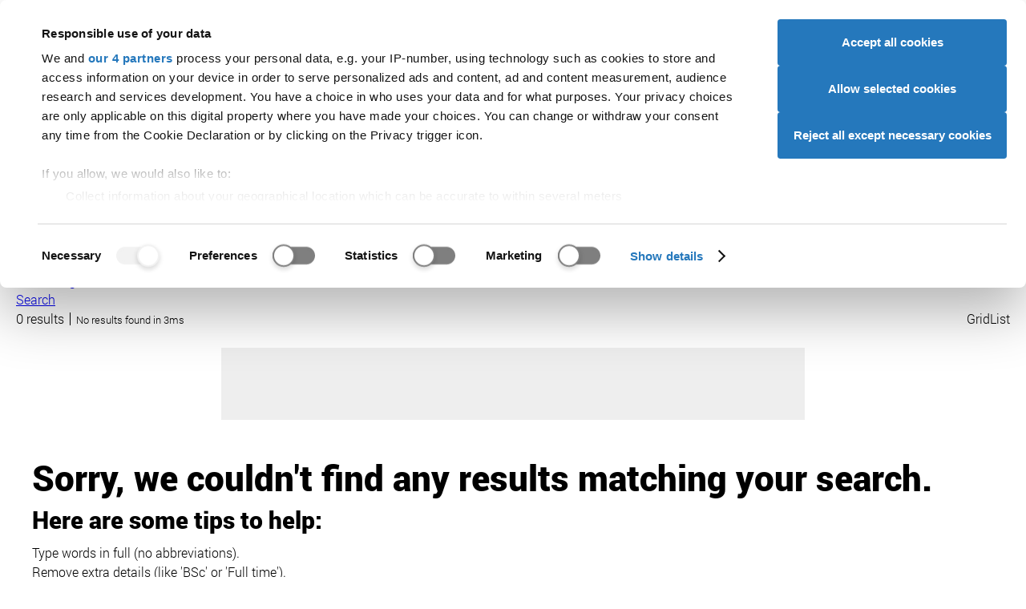

--- FILE ---
content_type: text/html; charset=UTF-8
request_url: https://www.ucas.com/explore/search/courses?refinementList%5Bscheme%5D%5B0%5D=Undergraduate&refinementList%5Buniversity%5D%5B0%5D=Bristol%2C%20University%20of%20the%20West%20of%20England
body_size: 116789
content:
<!DOCTYPE html>
<html lang="en" dir="ltr" prefix="og: https://ogp.me/ns#" class="app-fullscreen" data-wait-to-initialise="lazyLoad" data-global-audience-override="student" class="fontsloaded">
  <head>
    <script id="CookiebotConfiguration" type="application/json">
        {
          "Frameworks": {
            "IABTCF2": {
              "AllowedVendors": [278, 755, 986, 164],
			  "AllowedGoogleACVendors": [89]
            }
          }
        }
        </script>
<script>
    function getCookie(name) {
      const value = `; ${document.cookie}`;
      const parts = value.split(`; ${name}=`);
      if (parts.length === 2) return parts.pop().split(';').shift();
    }
    var cbc = unescape(getCookie('CookieConsent'));
    window.ad_storage = cbc.indexOf('marketing:true') < 0 ? 'denied' : 'granted';
    window.ad_user_data = cbc.indexOf('marketing:true') < 0 ? 'denied' : 'granted';
    window.ad_personalization = cbc.indexOf('marketing:true') < 0 ? 'denied' : 'granted';
    window.analytics_storage = cbc.indexOf('statistics:true') < 0 ? 'denied' : 'granted';
    window.dataLayer = window.dataLayer || []; function gtag(){dataLayer.push(arguments);}
    gtag('consent', 'default', { 'ad_storage': window.ad_storage, 'ad_user_data': window.ad_user_data, 'ad_personalization': window.ad_personalization, 'analytics_storage': window.analytics_storage });
    window['gtag_enable_tcf_support'] = true;</script>
<script id="Cookiebot" src="https://consent.cookiebot.com/uc.js" data-cbid="a0bebf07-0de3-4c3d-bb4d-9b9f993e7627" data-framework="TCFv2.2"></script>

    <meta charset="utf-8" />
<meta name="Generator" content="Drupal 10 (https://www.drupal.org)" />
<meta name="MobileOptimized" content="width" />
<meta name="HandheldFriendly" content="true" />
<meta name="viewport" content="width=device-width, initial-scale=1.0" />
<script>
          function CookiebotCallback_OnLoad() {
            if (!window.hasOwnProperty("aa")) {
              var ALGOLIA_INSIGHTS_SRC = "https://cdn.jsdelivr.net/npm/search-insights@2.0.2";
              !function(e,a,t,n,s,i,c){e.AlgoliaAnalyticsObject=s,e[s]=e[s]||function(){
              (e[s].queue=e[s].queue||[]).push(arguments)},i=a.createElement(t),c=a.getElementsByTagName(t)[0],
              i.async=1,i.src=n,c.parentNode.insertBefore(i,c)
              }(window,document,"script",ALGOLIA_INSIGHTS_SRC,"aa");
            }
          }
        </script>
<script>
          function setupAlgolia() {
            aa('init', {
              appId: 'Y3QRV216KL',
              apiKey: 'c0f72e5c62250ac258c2cf4a3896c19d',
              useCookie: (window.hasOwnProperty('Cookiebot') && window.Cookiebot.consent.statistics),
            });
          }
          function CookiebotCallback_OnAccept() {
            setupAlgolia();
          }
          function CookiebotCallback_OnDecline() {
            setupAlgolia();
          }
        </script>
<script type="application/ld+json">{
    "@context": "https://schema.org",
    "@graph": [
        {
            "@type": "Organization",
            "@id": "https://www.ucas.com/#organization",
            "description": "UCAS provides information, advice, and admissions services to inspire and facilitate educational progression.",
            "name": "UCAS",
            "sameAs": [
                "https://www.facebook.com/ucasonline",
                "https://twitter.com/ucas_online",
                "https://en.wikipedia.org/wiki/UCAS",
                "https://www.linkedin.com/company/ucas",
                "https://www.instagram.com/ucas_online/",
                "https://www.pinterest.com/ucas/"
            ],
            "url": "https://www.ucas.com",
            "telephone": "+44 (0) 371 468 0468",
            "logo": {
                "@type": "ImageObject",
                "url": "https://www.ucas.com/sites/all/themes/ucas/logo.png",
                "width": "213",
                "height": "70"
            },
            "address": {
                "@type": "PostalAddress",
                "streetAddress": [
                    "Rosehill",
                    "New Barn Lane"
                ],
                "addressLocality": "Cheltenham",
                "addressRegion": "Gloucestershire",
                "postalCode": "GL52 3LZ",
                "addressCountry": "United Kingdom"
            }
        },
        {
            "@type": "WebPage",
            "breadcrumb": {
                "@type": "BreadcrumbList",
                "itemListElement": [
                    {
                        "@type": "ListItem",
                        "position": 1,
                        "name": "Home",
                        "item": "https://www.ucas.com/"
                    },
                    {
                        "@type": "ListItem",
                        "position": 2,
                        "name": "Explore",
                        "item": "https://www.ucas.com/explore"
                    },
                    {
                        "@type": "ListItem",
                        "position": 3,
                        "name": "Bristol, University of the West of England courses",
                        "item": "https://www.ucas.com/explore/search/courses"
                    }
                ]
            }
        },
        {
            "@type": "WebSite",
            "name": "UCAS",
            "url": "https://www.ucas.com",
            "potentialAction": {
                "@type": "SearchAction",
                "query": "https://www.ucas.com/explore/search/all?query={keywords}",
                "query-input": "name=keywords"
            }
        }
    ]
}</script>
<script type="application/ld+json">[{"@context":"https:\/\/schema.org","@type":"SiteNavigationElement","url":"https:\/\/www.ucas.com\/","name":"UCAS"},{"@context":"https:\/\/schema.org","@type":"SiteNavigationElement","url":"https:\/\/www.ucas.com\/further-education","name":"Further education"},{"@context":"https:\/\/schema.org","@type":"SiteNavigationElement","url":"https:\/\/www.ucas.com\/undergraduate","name":"Undergraduate"},{"@context":"https:\/\/schema.org","@type":"SiteNavigationElement","url":"https:\/\/www.ucas.com\/postgraduate","name":"Postgraduate"},{"@context":"https:\/\/schema.org","@type":"SiteNavigationElement","url":"https:\/\/www.ucas.com\/alternatives-to-university","name":"Alternatives"},{"@context":"https:\/\/schema.org","@type":"SiteNavigationElement","url":"https:\/\/www.ucas.com\/careers-advice","name":"Careers"},{"@context":"https:\/\/schema.org","@type":"SiteNavigationElement","url":"https:\/\/www.ucas.com\/explore\/search","name":"Search"},{"@context":"https:\/\/schema.org","@type":"SiteNavigationElement","url":"https:\/\/accounts.ucas.com\/account\/login?returnUrl=https%3A\/\/www.ucas.com\/dashboard","name":"Sign in"},{"@context":"https:\/\/schema.org","@type":"SiteNavigationElement","url":"https:\/\/www.ucas.com\/advisers","name":"Advisers"},{"@context":"https:\/\/schema.org","@type":"SiteNavigationElement","url":"https:\/\/www.ucas.com\/providers","name":"Providers"},{"@context":"https:\/\/schema.org","@type":"SiteNavigationElement","url":"https:\/\/www.ucas.com\/data-and-analysis","name":"Data"},{"@context":"https:\/\/schema.org","@type":"SiteNavigationElement","url":"https:\/\/www.ucas.com\/about-us\/marketing-opportunities","name":"Ad opportunities"},{"@context":"https:\/\/schema.org","@type":"SiteNavigationElement","url":"https:\/\/www.ucas.com\/join-our-team","name":"Join our team"},{"@context":"https:\/\/schema.org","@type":"SiteNavigationElement","url":"https:\/\/www.ucas.com\/about-us\/accessibility","name":"Accessibility"},{"@context":"https:\/\/schema.org","@type":"SiteNavigationElement","url":"https:\/\/www.ucas.com\/about-us","name":"About us"}]</script>
<script src="https://dfcdn.ucas.com/5.4.1/global/global.js" defer="defer"></script>
<link href="https://dfcdn.ucas.com/5.4.1/global/global.css" rel="stylesheet" />
<meta name="description" content="Not sure what to do? Explore subjects, locations, universities, and colleges" />
<meta name="robots" content="all" />
<script type="text/javascript">window.__gigyaConf = {sessionExpiration: 0, enableSSOToken: true, autoLogin: true};</script>
<script src="https://cdns.eu1.gigya.com/js/gigya.js?apikey=3_-T_rRw2AdTdZQrVXfo9l-h8Uqzn3hGrZCHHfvRg-ITrJ0cZMfHuAmo9YpLYQbTjo&amp;services=accounts.tfa,accounts.screenSet" type="text/javascript"></script>
<link rel="icon" href="/themes/custom/ucas/favicon.ico" type="image/vnd.microsoft.icon" />
<link rel="canonical" href="https://www.ucas.com/explore/search/courses?refinementList%5Bscheme%5D%5B0%5D=Undergraduate&amp;refinementList%5Buniversity%5D%5B0%5D=Bristol%2C%20University%20of%20the%20West%20of%20England" />
<link rel="shortlink" href="https://www.ucas.com/explore/search/courses?refinementList%5Bscheme%5D%5B0%5D=Undergraduate&amp;refinementList%5Buniversity%5D%5B0%5D=Bristol%2C%20University%20of%20the%20West%20of%20England" />


    <meta charset="UTF-8">
    <meta name="viewport" content="width=device-width, initial-scale=1">

    <meta name="format-detection" content="telephone=no">

    <meta name="theme-color" media="(prefers-color-scheme: light)" content="#ffffff">
    <meta name="theme-color" media="(prefers-color-scheme: dark)" content="#1f2935">

    <title>Bristol, University of the West of England courses | Undergraduate | UCAS</title>

    <link href="https://dfcdn.ucas.com/5.3.0/images/favicons/favicon.ico" rel="icon" sizes="any">
    <link href="https://dfcdn.ucas.com/5.3.0/images/favicons/favicon.svg" rel="icon" type="image/svg+xml">
    <link href="https://dfcdn.ucas.com/5.3.0/images/favicons/favicon-180x180.png" rel="apple-touch-icon">
    <link crossorigin="anonymous" href="https://dfcdn.ucas.com/5.3.0/manifest.json" rel="manifest">

    <link rel="stylesheet" href="https://dfcdn.ucas.com/5.4.1/global/cookiebot.css" />

          <link rel="stylesheet" href="https://dfcdn.ucas.com/5.3.0/stylesheets/atoms.css">
      <link rel="stylesheet" href="https://dfcdn.ucas.com/5.3.0/stylesheets/molecules.css">
      <link rel="stylesheet" href="https://dfcdn.ucas.com/5.3.0/stylesheets/organisms.css">
      <link rel="stylesheet" href="https://dfcdn.ucas.com/5.3.0/stylesheets/utilities.css">
        <link href="https://dfcdn.ucas.com/5.3.0/stylesheets/print.css" rel="stylesheet" media="print">
    
          <!-- Google Tag Manager -->
      <script type="text/javascript">
        var sess = (localStorage && localStorage.UcasGigyaSessionInfo) ? JSON.parse(localStorage.UcasGigyaSessionInfo) : {};
        window.dataLayer = window.dataLayer || [];
        window.dataLayer.push({
          'user_id': sess.UID ? sess.UID : '',
          'error': 'No',
          'page_hostname': 'www.ucas.com',
          'page_path_data': '/explore/search/courses',
          'page_queryparms': '?refinementList%5Bscheme%5D%5B0%5D=Undergraduate&amp;refinementList%5Buniversity%5D%5B0%5D=Bristol%2C%20University%20of%20the%20West%20of%20England',
          'application_id':'de32bdcd-6696-4014-b0db-7853a726fa9f',
        });
      </script>
      <script type="text/javascript">(function(w,d,s,l,i){w[l]=w[l]||[];w[l].push({'gtm.start':new Date().getTime(),event:'gtm.js'});var f=d.getElementsByTagName(s)[0];var j=d.createElement(s);var dl=l!='dataLayer'?'&l='+l:'';j.src='//www.googletagmanager.com/gtm.js?id='+i+dl;j.type='text/javascript';j.async=true;f.parentNode.insertBefore(j,f);})(window,document,'script','dataLayer','GTM-TWPBNCD');</script>
      <!-- End Google Tag Manager -->
    
          <link rel="preload" href="https://dfcdn.ucas.com/5.3.0/scripts/base.js" as="script">
      <script src="https://dfcdn.ucas.com/5.3.0/scripts/base.js" defer></script>
      <script src="https://dfcdn.ucas.com/5.3.0/scripts/adverts.js" defer></script>
      <script src="https://dfcdn.ucas.com/5.3.0/scripts/inventory.js" defer></script>
      <script src="https://dfcdn.ucas.com/5.3.0/scripts/full.js" defer></script>
    
    <!-- Required: Set loading status. -->
    <!-- This is to help fix flashes of unstyled content. -->
    <!-- Do not set this attribute if you do not also remove it after a timeout. -->
    <!-- See the script before the closing body tag. -->
    <script>
      document.documentElement.setAttribute('data-fulljs', 'loading');
    </script>

    

    
    <link rel="stylesheet" media="all" href="/sites/default/files/css/css_WRlEb5Wic1IFWlBd46I1_3kM3QRRsL4ZEhsU3eWEkOA.css?delta=0&amp;language=en&amp;theme=ucas&amp;include=eJwtzOEKgCAMBOAXsnwkmWsNY6k4BX370vpzcB_cYSpkj9IyyA4XdKNDK93Wg5JpCGpZkgfZtA4JkZc56lnmEN_4REMlhymege2EXzWt5jjwADc_SB8Sry0B" />
<link rel="stylesheet" media="all" href="/sites/default/files/css/css_kyVlFF3nA8IK_4axm0ALZvuVbf3-IXzllPVX6PYyXZI.css?delta=1&amp;language=en&amp;theme=ucas&amp;include=eJwtzOEKgCAMBOAXsnwkmWsNY6k4BX370vpzcB_cYSpkj9IyyA4XdKNDK93Wg5JpCGpZkgfZtA4JkZc56lnmEN_4REMlhymege2EXzWt5jjwADc_SB8Sry0B" />

  </head>

  
  <body class="path-explore path-explore-search path-explore-search-courses">
        
      <div class="dialog-off-canvas-main-canvas" id="wrapper" data-off-canvas-main-canvas>
    

  




  <a href="#global-main-content" id="global-skip-navigation">Skip navigation</a>
<div id="global-audience-navigation-container-desktop">
<nav id="global-audience-navigation">
<a href="https://www.ucas.com/" data-global-audience-navigation-auth-href="https://www.ucas.com/dashboard" data-global-audience-navigation-user-type="student">Students</a><a href="https://www.ucas.com/providers" data-global-audience-navigation-auth-href="https://www.ucas.com/providers" data-global-audience-navigation-user-type="provider">Providers</a><a href="https://www.ucas.com/advisers" data-global-audience-navigation-auth-href="https://www.ucas.com/b2bhub#adviser" data-global-audience-navigation-user-type="adviser">Advisers</a><a href="https://www.ucas.com/employers" data-global-audience-navigation-auth-href="https://www.ucas.com/b2bhub#employer" data-global-audience-navigation-user-type="employer">Employers</a><a href="https://www.ucas.com/" data-global-audience-navigation-auth-href="https://digital.ucas.com/search/dashboard" data-global-audience-navigation-user-type="ucas">Staff</a>
</nav>
</div>
<div id="section--upper-header"></div>
<header id="global-header">
<div id="global-header-wrapper">
<a href="https://www.ucas.com" class="global-logo"><svg xmlns="http://www.w3.org/2000/svg" width="104.049" height="30" role="img" viewbox="0 0 104.049 30">
<title>UCAS logo</title>
<path d="M18.978.498h3.835V17.25a19.827 19.827 0 0 1-.989 6.943 8.469 8.469 0 0 1-3.574 4.182 12.644 12.644 0 0 1-6.77 1.612 13.936 13.936 0 0 1-6.661-1.4 8.017 8.017 0 0 1-3.7-4.064 19.387 19.387 0 0 1-1.108-7.269V.504h3.837V17.23a16.3 16.3 0 0 0 .7 5.568 5.331 5.331 0 0 0 2.408 2.755 8.375 8.375 0 0 0 4.183.969q4.232 0 6.032-1.919t1.8-7.373ZM48.825 19.33l3.837.969a12.918 12.918 0 0 1-4.342 7.209 11.969 11.969 0 0 1-7.663 2.481 13.777 13.777 0 0 1-7.625-1.909 11.919 11.919 0 0 1-4.47-5.528 19.726 19.726 0 0 1-1.533-7.768 17.08 17.08 0 0 1 1.731-7.9 11.86 11.86 0 0 1 4.925-5.123A14.386 14.386 0 0 1 40.72.011a11.88 11.88 0 0 1 7.318 2.215 11.5 11.5 0 0 1 4.134 6.231l-3.778.89a8.953 8.953 0 0 0-2.927-4.608 7.789 7.789 0 0 0-4.831-1.448 9.37 9.37 0 0 0-5.588 1.6 8.464 8.464 0 0 0-3.153 4.305 17.312 17.312 0 0 0-.91 5.567 17.689 17.689 0 0 0 1.078 6.458 8.032 8.032 0 0 0 3.35 4.12 9.4 9.4 0 0 0 4.925 1.364 8.255 8.255 0 0 0 5.461-1.855 9.522 9.522 0 0 0 3.026-5.518ZM65.966 6.442l-8.753 23.05h-4.074L63.525 2.45A3.042 3.042 0 0 1 66.366.498a3.042 3.042 0 0 1 2.816 1.89l11.093 27.1h-4.37l-9.347-23.06a.319.319 0 0 0-.592.01ZM80.971 20.18l3.624-.32a7.984 7.984 0 0 0 1.2 3.57 6.538 6.538 0 0 0 2.918 2.255 11.072 11.072 0 0 0 4.45.86 10.672 10.672 0 0 0 3.866-.649 5.378 5.378 0 0 0 2.5-1.79 4.151 4.151 0 0 0 .821-2.483 3.776 3.776 0 0 0-.791-2.383 5.854 5.854 0 0 0-2.611-1.706 50.818 50.818 0 0 0-5.162-1.415 26.426 26.426 0 0 1-5.6-1.812 7.855 7.855 0 0 1-3.091-2.7 6.619 6.619 0 0 1-1.019-3.609 7.364 7.364 0 0 1 1.246-4.1 7.713 7.713 0 0 1 3.639-2.9 13.8 13.8 0 0 1 5.32-.989 14.519 14.519 0 0 1 5.686 1.038 8.2 8.2 0 0 1 3.787 3.056 8.776 8.776 0 0 1 1.424 4.569l-3.679.277a5.936 5.936 0 0 0-2.007-4.157 7.811 7.811 0 0 0-5.052-1.4 8.107 8.107 0 0 0-5.073 1.279 3.823 3.823 0 0 0-1.593 3.075 3.3 3.3 0 0 0 1.122 2.566q1.108 1.007 5.785 2.067a38.167 38.167 0 0 1 6.418 1.849 8.79 8.79 0 0 1 3.738 2.957 7.2 7.2 0 0 1 1.207 4.124 7.89 7.89 0 0 1-1.325 4.361 8.727 8.727 0 0 1-3.8 3.189 13.277 13.277 0 0 1-5.588 1.134 16.688 16.688 0 0 1-6.6-1.147 9.24 9.24 0 0 1-4.173-3.452 9.8 9.8 0 0 1-1.587-5.218Z"/>
</svg>
</a>
<a href="https://www.ucas.com/explore/search" id="global-meganav-toggle-open">Search</a>
<div id="global-meganav-container">
<div id="global-audience-navigation-container-mobile"></div>
<nav id="global-meganav">
<ul><li><a href="https://www.ucas.com/discover" title="">Discover</a><ul><li><h3 class="global-meganav-highlight"><a href="https://www.ucas.com/discover/where-to-start" title="">Where to start</a></h3><ul><li><a href="https://www.ucas.com/dashboard">UCAS Hub</a></li>
<li><a href="https://www.ucas.com/careers-advice/virtual-work-experiences" title="">Virtual Work Experiences</a></li>
<li><a href="https://www.ucas.com/explore/search/unibuddy" title="">Chat to students</a></li>
<li><a href="https://www.ucas.com/ucas-events" title="">UCAS events</a></li>
</ul>
</li>
<li><h3 class="global-meganav-highlight"><a href="https://www.ucas.com/explore/what-to-do" title="">What to do </a></h3><ul><li><a href="https://digital.ucas.com/coursedisplay/" title="">Courses</a></li>
<li><a href="https://www.ucas.com/apprenticeships" title="">Apprenticeships</a></li>
<li><a href="https://www.ucas.com/explore/search/subject-guides" title="">Subject guides</a></li>
<li><a href="https://www.ucas.com/applying/before-you-apply/what-and-where-to-study/subject-tasters" title="">Subject tasters</a></li>
<li><a href="https://www.ucas.com/explore/search/industry-guides" title="">Industry guides</a></li>
</ul>
</li>
<li><h3 class="global-meganav-highlight"><a href="https://www.ucas.com/explore/where-to-go" title="">Where to go </a></h3><ul><li><a href="https://www.ucas.com/explore/search/providers">Universities and colleges</a></li>
<li><a href="https://www.ucas.com/explore/search/employers" title="">Employers</a></li>
<li><a href="https://www.ucas.com/explore/search/location-guides" title="">Regions</a></li>
<li><a href="https://www.ucas.com/explore/search/location-guides?query=&amp;refinementList%255Blocation_type%255D%255B0%255D=City%20Guide" title="">City guides</a></li>
<li><a href="https://www.ucas.com/discover/gap-years" title="">Gap years</a></li>
</ul>
</li>
<li><h3 class="global-meganav-highlight"><a href="https://www.ucas.com/careers-advice" title="Help with finding a job">Careers</a></h3><ul><li><a href="https://www.ucas.com/careers-advice/types-employment" title="">Types of employment</a></li>
<li><a href="https://www.ucas.com/careers-advice/how-to-write-a-cv" title="">Write a CV</a></li>
<li><a href="https://www.ucas.com/careers/nhs">NHS careers</a></li>
<li><a href="https://www.ucas.com/careers-advice/starting-work" title="">Starting work</a></li>
<li><a href="https://www.ucas.com/careers-quiz" title="">Career quiz</a></li>
<li><a href="https://www.ucas.com/careers-advice/how-to-prepare-for-an-interview" title="">Interviews</a></li>
</ul>
</li>
</ul>
</li>
<li><a href="https://www.ucas.com/applying" title="University and conservatoires">Applying</a><ul><li><h3 class="global-meganav-highlight"><a href="https://www.ucas.com/applying/before-you-apply" title="">Before you apply</a></h3><ul><li><a href="https://www.ucas.com/applying/before-you-apply/what-and-where-to-study/university-open-days" title="">Campus open days</a></li>
<li><a href="https://www.ucas.com/applying/you-apply/what-and-where-study" title="">What and where to study</a></li>
<li><a href="https://www.ucas.com/applying/you-apply/what-where-study/distance-learning" title="">Distance learning</a></li>
<li><a href="https://www.ucas.com/apprenticeships" title="">Apprenticeships</a></li>
<li><a href="https://www.ucas.com/explore/search/industry-guides?query=" title="">Industry guides</a></li>
<li><a href="https://www.ucas.com/applying/you-apply/what-and-where-study/choosing-course/higher-technical-qualifications" title="">Higher Technical Qualifications (HTQs)</a></li>
<li><a href="https://www.ucas.com/applying/you-apply/what-and-where-study/study-options/studying-higher-education-college" title="">Studying at a college</a></li>
<li><a href="https://www.ucas.com/applying/before-you-apply/what-and-where-to-study/study-options/the-pros-and-cons-of-university" title="">Pros and cons of university</a></li>
<li><a href="https://www.ucas.com/applying/you-apply/what-and-where-study/choosing-course">Choosing a course</a></li>
</ul>
</li>
<li><h3 class="global-meganav-highlight"><a href="https://www.ucas.com/applying/applying-university" title="">Applying to university</a></h3><ul><li><a href="https://www.ucas.com/applying/applying-to-university/dates-and-deadlines-for-uni-applications" title="">Dates and deadlines</a></li>
<li><a href="https://www.ucas.com/applying/applying-to-university/writing-your-personal-statement" title="">Personal statement</a></li>
<li><a href="https://www.ucas.com/applying/before-you-apply/what-and-where-to-study/entry-requirements/ucas-tariff-points" title="">UCAS Tariff points</a></li>
<li><a href="https://www.ucas.com/applying/applying-to-university/students-with-individual-needs" title="Support and guidance for students with individual needs">Individual needs</a></li>
<li><a href="https://www.ucas.com/explore/search/subject-guides?query=" title="">Subject guides</a></li>
<li><a href="https://www.ucas.com/postgraduate/fees-and-funding" title="">Fees, loans, and funding</a></li>
</ul>
</li>
<li><h3 class="global-meganav-highlight"><a href="https://www.ucas.com/applying/after-you-apply" title="">After applying</a></h3><ul><li><a href="https://www.ucas.com/applying/after-you-apply/undergraduate-interview-invitations" title="">Interviews</a></li>
<li><a href="https://www.ucas.com/applying/after-you-apply/tracking-your-ucas-application" title="">Track your application</a></li>
<li><a href="https://www.ucas.com/applying/after-you-apply/tracking-your-ucas-application" title="">Decisions and offers</a></li>
<li><a href="https://www.ucas.com/applying/after-you-apply/clearing-and-results-day/results-day" title="">Results day</a></li>
<li><a href="https://www.ucas.com/applying/after-you-apply/clearing-and-results-day" title="">Clearing and results day</a></li>
</ul>
</li>
<li><h3 class="global-meganav-highlight"><a href="https://www.ucas.com/conservatoires" title="">Conservatoires</a></h3><ul><li><a href="https://www.ucas.com/conservatoires/ucas-conservatoires-finance-and-support" title="">Fees and finance</a></li>
<li><a href="https://www.ucas.com/conservatoires/applying-through-ucas-conservatoires" title="">How to apply</a></li>
<li><a href="https://www.ucas.com/conservatoires/replying-your-offers" title="">Replying to offers</a></li>
<li><a href="https://www.ucas.com/conservatoires/track-your-application" title="">Tracking your application</a></li>
</ul>
</li>
<li><h3 class="global-meganav-highlight"><a href="https://www.ucas.com/discover/advice-for-parents-guardians-and-carers">Parents, guardians and carers</a></h3><ul><li><a href="https://www.ucas.com/discover/advice-for-parents-guardians-and-carers/key-dates-and-the-application-journey" title="">Key dates</a></li>
<li><a href="https://www.ucas.com/discover/advice-for-parents-guardians-and-carers/how-to-fill-in-the-ucas-application" title="">How to fill in the UCAS application</a></li>
<li><a href="https://www.ucas.com/ucas-terms-explained" title="">UCAS terms explained</a></li>
<li><a href="https://www.ucas.com/applying/after-you-apply/clearing-and-results-day/what-is-clearing/clearing-toolkit-for-parents" title="">Clearing toolkit for parents</a></li>
<li><a href="https://www.ucas.com/parents-signup" title="">Sign up for our parent newsletter</a></li>
</ul>
</li>
</ul>
</li>
<li><a href="https://www.ucas.com/money-and-student-life" title="">Money & student life</a><ul><li><h3 class="global-meganav-highlight"><a href="https://www.ucas.com/money-and-student-life/money" title="">Money</a></h3><ul><li><a href="https://www.ucas.com/money-and-student-life/money/student-finance" title="">Student finance</a></li>
<li><a href="https://www.ucas.com/money-and-student-life/money/scholarships-grants-and-bursaries" title="">Scholarships, grants, and bursaries</a></li>
<li><a href="https://www.ucas.com/money-and-student-life/money/additional-funding" title="">Additional funding</a></li>
<li><a href="https://www.ucas.com/money-and-student-life/money/budgeting" title="">Budgeting</a></li>
<li><a href="https://www.ucas.com/money-and-student-life/money/managing-money" title="">Managing money</a></li>
</ul>
</li>
<li><h3 class="global-meganav-highlight"><a href="https://www.ucas.com/money-and-student-life/student-life" title="">Student life</a></h3><ul><li><a href="https://www.ucas.com/explore/search/location-guides?query=&amp;refinementList%255Blocation_type%255D%255B0%255D=City%20Guide" title="">City guides</a></li>
<li><a href="https://www.ucas.com/money-and-student-life/student-life/starting-university-or-college" title="">Starting uni or college</a></li>
<li><a href="https://www.ucas.com/explore/search/unibuddy?query=" title="">Chat to students</a></li>
<li><a href="https://www.ucas.com/money-and-student-life/student-life/mental-health-and-wellbeing" title="">Mental health and wellbeing</a></li>
<li><a href="https://www.ucas.com/student-panel">The UCAS Student Panel</a></li>
</ul>
</li>
<li><h3 class="global-meganav-highlight"><a href="https://www.ucas.com/money-and-student-life/student-life/accommodation-advice" title="">Accommodation</a></h3><ul><li><a href="https://www.ucas.com/money-and-student-life/student-life/accommodation-advice/accommodation-apprentices" title="">Accommodation for apprentices</a></li>
<li><a href="https://www.ucas.com/money-and-student-life/student-life/accommodation-advice/accommodation-disabled-students" title="">Accommodation for disabled students</a></li>
<li><a href="https://www.ucas.com/money-and-student-life/student-life/accommodation-advice/how-apply-student-accommodation" title="">Apply for student accommodation</a></li>
<li><a href="https://www.ucas.com/money-and-student-life/student-life/accommodation-advice/how-to-find-the-right-student-accommodation-for-you" title="">Find the right accommodation</a></li>
<li><a href="https://www.ucas.com/money-and-student-life/student-life/starting-university-or-college/a-list-of-absolutely-everything-you-need-to-take-to-university-or-college" title="">The ultimate packing list</a></li>
</ul>
</li>
</ul>
</li>
<li><a href="https://www.ucas.com/international/international-students" title="">International</a><ul><li><h3 class="global-meganav-highlight"><a href="https://www.ucas.com/international/international-students/applying-university-international-student" title="">Applying to university</a></h3><ul><li><a href="https://www.ucas.com/international/international-students/applying-university-international-student/student-visas-and-immigration" title="">Visas and immigration</a></li>
<li><a href="https://www.ucas.com/international/international-students/applying-university-international-student/english-language-tests-elts" title="">English Language Tests (ELTs)</a></li>
<li><a href="https://www.ucas.com/international/international-students/applying-university-international-student/choosing-right-uk-course-you" title="">Choosing the right course</a></li>
<li><a href="https://www.ucas.com/international/international-students/applying-university-international-student/entry-requirements-uk-courses" title="">Entry requirements</a></li>
<li><a href="https://www.ucas.com/applying/after-you-apply/clearing-and-results-day/what-is-clearing/clearing-guide-for-international-students" title="">International clearing guide</a></li>
</ul>
</li>
<li><h3 class="global-meganav-highlight"><a href="https://www.ucas.com/international/international-students/financial-information-for-international-students" title="">Financial information</a></h3><ul><li><a href="https://www.ucas.com/international/international-students/financial-information-for-international-students/what-finance-options-are-available-if-i-want-to-study-in-the-uk" title="">Available finance options</a></li>
<li><a href="https://www.ucas.com/money-and-student-life/money/scholarships-grants-and-bursaries/eu-and-international-students" title="">Scholarships, grants, and bursaries</a></li>
<li><a href="https://www.ucas.com/international/international-students/financial-information-for-international-students/five-ways-to-save-money-at-university" title="">Saving money</a></li>
<li><a href="https://www.ucas.com/international/international-students/financial-information-for-international-students/how-to-open-a-uk-bank-account" title="">UK bank accounts</a></li>
<li><a href="https://www.ucas.com/international/international-students/financial-information-international-students/financial-support-refugees-and-asylum-seekers-and-those-limited-leave-remain" title="">Support for refugees and asylum seekers</a></li>
</ul>
</li>
<li><h3 class="global-meganav-highlight"><a href="https://www.ucas.com/international/international-students/support-for-international-students" title="">Extra support</a></h3><ul><li><a href="https://www.ucas.com/international/international-students/the-ucas-international-podcast">UCAS International Podcast</a></li>
<li><a href="https://www.ucas.com/international/international-students/support-international-students/adjusting-uk-international-student" title="">Adjusting to the UK</a></li>
<li><a href="https://www.ucas.com/international/international-students/support-for-international-students/tips-for-international-applications" title="">Application tips</a></li>
<li><a href="https://www.ucas.com/international/international-students/support-for-international-students/students-from-ireland">Students from Ireland</a></li>
<li><a href="https://www.ucas.com/international/international-students/support-for-international-students/parents-of-international-students">Parents of international students</a></li>
<li><a href="https://www.ucas.com/international/international-students/support-for-international-students/five-support-organisations-that-help-international-students" title="">Support organisations</a></li>
<li><a href="https://www.ucas.com/international/international-students/faqs-for-international-students" title="">International FAQs</a></li>
</ul>
</li>
<li><h3 class="global-meganav-highlight"><a href="https://www.ucas.com/international/international-students/studying-uk" title="">Studying in the UK</a></h3><ul><li><a href="https://www.ucas.com/international/international-students/studying-uk/accommodation-international-students" title="">Accommodation for international students</a></li>
<li><a href="https://www.ucas.com/international/international-students/studying-uk/costs-and-budgeting-uk" title="">Costs and budgeting</a></li>
<li><a href="https://www.ucas.com/international/international-students/studying-uk/part-time-jobs-international-students-uk" title="">Part-time jobs for international students</a></li>
<li><a href="https://www.ucas.com/international/international-students/studying-in-the-uk/support-and-safety-at-university">Support and safety at university</a></li>
<li><a href="https://www.ucas.com/international/international-students/studying-uk/travelling-around-uk" title="">Travelling around the UK</a></li>
<li><a href="https://www.ucas.com/international/international-students/studying-uk/university-life-uk" title="">University life in the UK</a></li>
</ul>
</li>
<li><h3 class="global-meganav-highlight"><a href="https://www.ucas.com/international/international-students/after-graduation-visa-graduate-schemes-and-jobs" title="">After graduation</a></h3><ul><li><a href="https://www.ucas.com/international/international-students/after-graduation/career-support-university" title="">Career support at university</a></li>
<li><a href="https://www.ucas.com/international/international-students/after-graduation/finding-work-after-you-graduate" title="">Finding work after you graduate</a></li>
<li><a href="https://www.ucas.com/international/international-students/after-graduation/graduate-schemes-and-entry-level-jobs" title="">Graduate schemes and entry-level jobs</a></li>
<li><a href="https://www.ucas.com/international/international-students/after-graduation/graduate-visa" title="">Graduate visa</a></li>
</ul>
</li>
</ul>
</li>
</ul>

</nav>
<template id="global-meganav-student">
<ul><li><a href="https://www.ucas.com/discover" title="">Discover</a><ul><li><h3 class="global-meganav-highlight"><a href="https://www.ucas.com/discover/where-to-start" title="">Where to start</a></h3><ul><li><a href="https://www.ucas.com/dashboard">UCAS Hub</a></li>
<li><a href="https://www.ucas.com/careers-advice/virtual-work-experiences" title="">Virtual Work Experiences</a></li>
<li><a href="https://www.ucas.com/explore/search/unibuddy" title="">Chat to students</a></li>
<li><a href="https://www.ucas.com/ucas-events" title="">UCAS events</a></li>
</ul>
</li>
<li><h3 class="global-meganav-highlight"><a href="https://www.ucas.com/explore/what-to-do" title="">What to do </a></h3><ul><li><a href="https://digital.ucas.com/coursedisplay/" title="">Courses</a></li>
<li><a href="https://www.ucas.com/apprenticeships" title="">Apprenticeships</a></li>
<li><a href="https://www.ucas.com/explore/search/subject-guides" title="">Subject guides</a></li>
<li><a href="https://www.ucas.com/applying/before-you-apply/what-and-where-to-study/subject-tasters" title="">Subject tasters</a></li>
<li><a href="https://www.ucas.com/explore/search/industry-guides" title="">Industry guides</a></li>
</ul>
</li>
<li><h3 class="global-meganav-highlight"><a href="https://www.ucas.com/explore/where-to-go" title="">Where to go </a></h3><ul><li><a href="https://www.ucas.com/explore/search/providers">Universities and colleges</a></li>
<li><a href="https://www.ucas.com/explore/search/employers" title="">Employers</a></li>
<li><a href="https://www.ucas.com/explore/search/location-guides" title="">Regions</a></li>
<li><a href="https://www.ucas.com/explore/search/location-guides?query=&amp;refinementList%255Blocation_type%255D%255B0%255D=City%20Guide" title="">City guides</a></li>
<li><a href="https://www.ucas.com/discover/gap-years" title="">Gap years</a></li>
</ul>
</li>
<li><h3 class="global-meganav-highlight"><a href="https://www.ucas.com/careers-advice" title="Help with finding a job">Careers</a></h3><ul><li><a href="https://www.ucas.com/careers-advice/types-employment" title="">Types of employment</a></li>
<li><a href="https://www.ucas.com/careers-advice/how-to-write-a-cv" title="">Write a CV</a></li>
<li><a href="https://www.ucas.com/careers/nhs">NHS careers</a></li>
<li><a href="https://www.ucas.com/careers-advice/starting-work" title="">Starting work</a></li>
<li><a href="https://www.ucas.com/careers-quiz" title="">Career quiz</a></li>
<li><a href="https://www.ucas.com/careers-advice/how-to-prepare-for-an-interview" title="">Interviews</a></li>
</ul>
</li>
</ul>
</li>
<li><a href="https://www.ucas.com/applying" title="University and conservatoires">Applying</a><ul><li><h3 class="global-meganav-highlight"><a href="https://www.ucas.com/applying/before-you-apply" title="">Before you apply</a></h3><ul><li><a href="https://www.ucas.com/applying/before-you-apply/what-and-where-to-study/university-open-days" title="">Campus open days</a></li>
<li><a href="https://www.ucas.com/applying/you-apply/what-and-where-study" title="">What and where to study</a></li>
<li><a href="https://www.ucas.com/applying/you-apply/what-where-study/distance-learning" title="">Distance learning</a></li>
<li><a href="https://www.ucas.com/apprenticeships" title="">Apprenticeships</a></li>
<li><a href="https://www.ucas.com/explore/search/industry-guides?query=" title="">Industry guides</a></li>
<li><a href="https://www.ucas.com/applying/you-apply/what-and-where-study/choosing-course/higher-technical-qualifications" title="">Higher Technical Qualifications (HTQs)</a></li>
<li><a href="https://www.ucas.com/applying/you-apply/what-and-where-study/study-options/studying-higher-education-college" title="">Studying at a college</a></li>
<li><a href="https://www.ucas.com/applying/before-you-apply/what-and-where-to-study/study-options/the-pros-and-cons-of-university" title="">Pros and cons of university</a></li>
<li><a href="https://www.ucas.com/applying/you-apply/what-and-where-study/choosing-course">Choosing a course</a></li>
</ul>
</li>
<li><h3 class="global-meganav-highlight"><a href="https://www.ucas.com/applying/applying-university" title="">Applying to university</a></h3><ul><li><a href="https://www.ucas.com/applying/applying-to-university/dates-and-deadlines-for-uni-applications" title="">Dates and deadlines</a></li>
<li><a href="https://www.ucas.com/applying/applying-to-university/writing-your-personal-statement" title="">Personal statement</a></li>
<li><a href="https://www.ucas.com/applying/before-you-apply/what-and-where-to-study/entry-requirements/ucas-tariff-points" title="">UCAS Tariff points</a></li>
<li><a href="https://www.ucas.com/applying/applying-to-university/students-with-individual-needs" title="Support and guidance for students with individual needs">Individual needs</a></li>
<li><a href="https://www.ucas.com/explore/search/subject-guides?query=" title="">Subject guides</a></li>
<li><a href="https://www.ucas.com/postgraduate/fees-and-funding" title="">Fees, loans, and funding</a></li>
</ul>
</li>
<li><h3 class="global-meganav-highlight"><a href="https://www.ucas.com/applying/after-you-apply" title="">After applying</a></h3><ul><li><a href="https://www.ucas.com/applying/after-you-apply/undergraduate-interview-invitations" title="">Interviews</a></li>
<li><a href="https://www.ucas.com/applying/after-you-apply/tracking-your-ucas-application" title="">Track your application</a></li>
<li><a href="https://www.ucas.com/applying/after-you-apply/tracking-your-ucas-application" title="">Decisions and offers</a></li>
<li><a href="https://www.ucas.com/applying/after-you-apply/clearing-and-results-day/results-day" title="">Results day</a></li>
<li><a href="https://www.ucas.com/applying/after-you-apply/clearing-and-results-day" title="">Clearing and results day</a></li>
</ul>
</li>
<li><h3 class="global-meganav-highlight"><a href="https://www.ucas.com/conservatoires" title="">Conservatoires</a></h3><ul><li><a href="https://www.ucas.com/conservatoires/ucas-conservatoires-finance-and-support" title="">Fees and finance</a></li>
<li><a href="https://www.ucas.com/conservatoires/applying-through-ucas-conservatoires" title="">How to apply</a></li>
<li><a href="https://www.ucas.com/conservatoires/replying-your-offers" title="">Replying to offers</a></li>
<li><a href="https://www.ucas.com/conservatoires/track-your-application" title="">Tracking your application</a></li>
</ul>
</li>
<li><h3 class="global-meganav-highlight"><a href="https://www.ucas.com/discover/advice-for-parents-guardians-and-carers">Parents, guardians and carers</a></h3><ul><li><a href="https://www.ucas.com/discover/advice-for-parents-guardians-and-carers/key-dates-and-the-application-journey" title="">Key dates</a></li>
<li><a href="https://www.ucas.com/discover/advice-for-parents-guardians-and-carers/how-to-fill-in-the-ucas-application" title="">How to fill in the UCAS application</a></li>
<li><a href="https://www.ucas.com/ucas-terms-explained" title="">UCAS terms explained</a></li>
<li><a href="https://www.ucas.com/applying/after-you-apply/clearing-and-results-day/what-is-clearing/clearing-toolkit-for-parents" title="">Clearing toolkit for parents</a></li>
<li><a href="https://www.ucas.com/parents-signup" title="">Sign up for our parent newsletter</a></li>
</ul>
</li>
</ul>
</li>
<li><a href="https://www.ucas.com/money-and-student-life" title="">Money & student life</a><ul><li><h3 class="global-meganav-highlight"><a href="https://www.ucas.com/money-and-student-life/money" title="">Money</a></h3><ul><li><a href="https://www.ucas.com/money-and-student-life/money/student-finance" title="">Student finance</a></li>
<li><a href="https://www.ucas.com/money-and-student-life/money/scholarships-grants-and-bursaries" title="">Scholarships, grants, and bursaries</a></li>
<li><a href="https://www.ucas.com/money-and-student-life/money/additional-funding" title="">Additional funding</a></li>
<li><a href="https://www.ucas.com/money-and-student-life/money/budgeting" title="">Budgeting</a></li>
<li><a href="https://www.ucas.com/money-and-student-life/money/managing-money" title="">Managing money</a></li>
</ul>
</li>
<li><h3 class="global-meganav-highlight"><a href="https://www.ucas.com/money-and-student-life/student-life" title="">Student life</a></h3><ul><li><a href="https://www.ucas.com/explore/search/location-guides?query=&amp;refinementList%255Blocation_type%255D%255B0%255D=City%20Guide" title="">City guides</a></li>
<li><a href="https://www.ucas.com/money-and-student-life/student-life/starting-university-or-college" title="">Starting uni or college</a></li>
<li><a href="https://www.ucas.com/explore/search/unibuddy?query=" title="">Chat to students</a></li>
<li><a href="https://www.ucas.com/money-and-student-life/student-life/mental-health-and-wellbeing" title="">Mental health and wellbeing</a></li>
<li><a href="https://www.ucas.com/student-panel">The UCAS Student Panel</a></li>
</ul>
</li>
<li><h3 class="global-meganav-highlight"><a href="https://www.ucas.com/money-and-student-life/student-life/accommodation-advice" title="">Accommodation</a></h3><ul><li><a href="https://www.ucas.com/money-and-student-life/student-life/accommodation-advice/accommodation-apprentices" title="">Accommodation for apprentices</a></li>
<li><a href="https://www.ucas.com/money-and-student-life/student-life/accommodation-advice/accommodation-disabled-students" title="">Accommodation for disabled students</a></li>
<li><a href="https://www.ucas.com/money-and-student-life/student-life/accommodation-advice/how-apply-student-accommodation" title="">Apply for student accommodation</a></li>
<li><a href="https://www.ucas.com/money-and-student-life/student-life/accommodation-advice/how-to-find-the-right-student-accommodation-for-you" title="">Find the right accommodation</a></li>
<li><a href="https://www.ucas.com/money-and-student-life/student-life/starting-university-or-college/a-list-of-absolutely-everything-you-need-to-take-to-university-or-college" title="">The ultimate packing list</a></li>
</ul>
</li>
</ul>
</li>
<li><a href="https://www.ucas.com/international/international-students" title="">International</a><ul><li><h3 class="global-meganav-highlight"><a href="https://www.ucas.com/international/international-students/applying-university-international-student" title="">Applying to university</a></h3><ul><li><a href="https://www.ucas.com/international/international-students/applying-university-international-student/student-visas-and-immigration" title="">Visas and immigration</a></li>
<li><a href="https://www.ucas.com/international/international-students/applying-university-international-student/english-language-tests-elts" title="">English Language Tests (ELTs)</a></li>
<li><a href="https://www.ucas.com/international/international-students/applying-university-international-student/choosing-right-uk-course-you" title="">Choosing the right course</a></li>
<li><a href="https://www.ucas.com/international/international-students/applying-university-international-student/entry-requirements-uk-courses" title="">Entry requirements</a></li>
<li><a href="https://www.ucas.com/applying/after-you-apply/clearing-and-results-day/what-is-clearing/clearing-guide-for-international-students" title="">International clearing guide</a></li>
</ul>
</li>
<li><h3 class="global-meganav-highlight"><a href="https://www.ucas.com/international/international-students/financial-information-for-international-students" title="">Financial information</a></h3><ul><li><a href="https://www.ucas.com/international/international-students/financial-information-for-international-students/what-finance-options-are-available-if-i-want-to-study-in-the-uk" title="">Available finance options</a></li>
<li><a href="https://www.ucas.com/money-and-student-life/money/scholarships-grants-and-bursaries/eu-and-international-students" title="">Scholarships, grants, and bursaries</a></li>
<li><a href="https://www.ucas.com/international/international-students/financial-information-for-international-students/five-ways-to-save-money-at-university" title="">Saving money</a></li>
<li><a href="https://www.ucas.com/international/international-students/financial-information-for-international-students/how-to-open-a-uk-bank-account" title="">UK bank accounts</a></li>
<li><a href="https://www.ucas.com/international/international-students/financial-information-international-students/financial-support-refugees-and-asylum-seekers-and-those-limited-leave-remain" title="">Support for refugees and asylum seekers</a></li>
</ul>
</li>
<li><h3 class="global-meganav-highlight"><a href="https://www.ucas.com/international/international-students/support-for-international-students" title="">Extra support</a></h3><ul><li><a href="https://www.ucas.com/international/international-students/the-ucas-international-podcast">UCAS International Podcast</a></li>
<li><a href="https://www.ucas.com/international/international-students/support-international-students/adjusting-uk-international-student" title="">Adjusting to the UK</a></li>
<li><a href="https://www.ucas.com/international/international-students/support-for-international-students/tips-for-international-applications" title="">Application tips</a></li>
<li><a href="https://www.ucas.com/international/international-students/support-for-international-students/students-from-ireland">Students from Ireland</a></li>
<li><a href="https://www.ucas.com/international/international-students/support-for-international-students/parents-of-international-students">Parents of international students</a></li>
<li><a href="https://www.ucas.com/international/international-students/support-for-international-students/five-support-organisations-that-help-international-students" title="">Support organisations</a></li>
<li><a href="https://www.ucas.com/international/international-students/faqs-for-international-students" title="">International FAQs</a></li>
</ul>
</li>
<li><h3 class="global-meganav-highlight"><a href="https://www.ucas.com/international/international-students/studying-uk" title="">Studying in the UK</a></h3><ul><li><a href="https://www.ucas.com/international/international-students/studying-uk/accommodation-international-students" title="">Accommodation for international students</a></li>
<li><a href="https://www.ucas.com/international/international-students/studying-uk/costs-and-budgeting-uk" title="">Costs and budgeting</a></li>
<li><a href="https://www.ucas.com/international/international-students/studying-uk/part-time-jobs-international-students-uk" title="">Part-time jobs for international students</a></li>
<li><a href="https://www.ucas.com/international/international-students/studying-in-the-uk/support-and-safety-at-university">Support and safety at university</a></li>
<li><a href="https://www.ucas.com/international/international-students/studying-uk/travelling-around-uk" title="">Travelling around the UK</a></li>
<li><a href="https://www.ucas.com/international/international-students/studying-uk/university-life-uk" title="">University life in the UK</a></li>
</ul>
</li>
<li><h3 class="global-meganav-highlight"><a href="https://www.ucas.com/international/international-students/after-graduation-visa-graduate-schemes-and-jobs" title="">After graduation</a></h3><ul><li><a href="https://www.ucas.com/international/international-students/after-graduation/career-support-university" title="">Career support at university</a></li>
<li><a href="https://www.ucas.com/international/international-students/after-graduation/finding-work-after-you-graduate" title="">Finding work after you graduate</a></li>
<li><a href="https://www.ucas.com/international/international-students/after-graduation/graduate-schemes-and-entry-level-jobs" title="">Graduate schemes and entry-level jobs</a></li>
<li><a href="https://www.ucas.com/international/international-students/after-graduation/graduate-visa" title="">Graduate visa</a></li>
</ul>
</li>
</ul>
</li>
</ul>

</template>
<template id="global-meganav-provider">
<ul><li><a href="https://www.ucas.com/providers/our-products-and-services" title="">Products and services</a><ul><li><h3 class="global-meganav-highlight"><a href="https://www.ucas.com/providers/our-products-and-services/student-recruitment-and-marketing" title="">Student recruitment and marketing</a></h3><ul><li><a href="https://www.ucas.com/providers/our-products-and-services/student-recruitment-and-marketing/appeal-to-specific-markets">Appeal to specific markets</a></li>
<li><a href="https://www.ucas.com/providers/our-products-and-services/student-recruitment-and-marketing/drive-applications-through-clearing" title="">Drive applications through Clearing</a></li>
<li><a href="https://www.ucas.com/providers/our-products-and-services/student-recruitment-and-marketing/drive-applications-through-extra" title="">Drive applications through Extra</a></li>
<li><a href="https://www.ucas.com/providers/our-products-and-services/student-recruitment-and-marketing/exhibiting-as-a-university-or-college" title="">Exhibiting as a university or college</a></li>
<li><a href="https://www.ucas.com/providers/our-products-and-services/student-recruitment-and-marketing/improve-conversion-to-firm-choice" title="">Improve conversions</a></li>
<li><a href="https://www.ucas.com/providers/our-products-and-services/student-recruitment-and-marketing/improve-your-competitive-strategy" title="">Improve your competitive strategy</a></li>
<li><a href="https://www.ucas.com/providers/our-products-and-services/student-recruitment-and-marketing/increase-awareness-and-build-connections" title="">Increase brand awareness</a></li>
</ul>
</li>
<li><h3 class="global-meganav-highlight"><a href="https://www.ucas.com/providers/our-products-and-services/data-products-and-solutions" title="">Data products and solutions </a></h3><ul><li><a href="https://www.ucas.com/providers/our-products-and-services/data-products-and-solutions/choices-assessing-your-portfolio">Assess your course portfolio</a></li>
<li><a href="https://www.ucas.com/providers/our-products-and-services/data-products-and-solutions/competitor-insight-dashboard" title="">Competitor insight dashboard</a></li>
<li><a href="https://www.ucas.com/providers/our-products-and-services/data-products-and-solutions/course-review">Course Review</a></li>
<li><a href="https://www.ucas.com/providers/our-products-and-services/data-products-and-solutions/course-feasibility" title="">Course feasibility</a></li>
<li><a href="https://www.ucas.com/providers/our-products-and-services/data-products-and-solutions/exact" title="">EXACT</a></li>
<li><a href="https://www.ucas.com/providers/our-products-and-services/data-products-and-solutions/outreach-evaluator" title="">Outreach Elevator</a></li>
<li><a href="https://www.ucas.com/providers/our-products-and-services/data-products-and-solutions/student-decision-insights-dashboard">Student Decision Insights Dashboard</a></li>
<li><a href="https://www.ucas.com/providers/our-products-and-services/data-products-and-solutions/ucas-tracker-enhanced">UCAS Tracker Enhanced</a></li>
</ul>
</li>
<li><h3 class="global-meganav-highlight"><a href="https://www.ucas.com/providers/our-products-and-services/managing-applications" title="">Managing applications</a></h3><ul><li><a href="https://www.ucas.com/providers/our-products-and-services/managing-applications/fraud-and-similarity" title="">Fraud and similarity </a></li>
<li><a href="https://www.ucas.com/providers/our-products-and-services/managing-applications/hesa-return" title="">HESA return</a></li>
<li><a href="https://www.ucas.com/providers/our-products-and-services/managing-applications/link-services">Link products</a></li>
<li><a href="https://www.ucas.com/providers/our-products-and-services/managing-applications/record-of-prior-acceptance-rpa" title="">Record of Prior Acceptance (RPA)</a></li>
<li><a href="https://www.ucas.com/providers/our-products-and-services/managing-applications/awarding-body-linkage" title="">Results Processing Service (ABL) </a></li>
<li><a href="https://www.ucas.com/providers/our-products-and-services/managing-applications/systems-and-services-guides">Systems and services guides</a></li>
<li><a href="https://www.ucas.com/providers/our-products-and-services/managing-applications/test-and-training-environments">Test and training enviornments</a></li>
</ul>
</li>
<li><h3 class="global-meganav-highlight"><a href="https://www.ucas.com/providers/our-products-and-services/whats-included-in-your-capitation-fee" title="">Products as part of your membership</a></h3></li>
<li><h3 class="global-meganav-highlight"><a href="https://www.ucas.com/providers/our-products-and-services/all-provider-products-and-services">All provider products and services</a></h3></li>
</ul>
</li>
<li><a href="https://www.ucas.com/providers/technical-news-and-developments">Technical news and developments</a><ul><li><h3 class="global-meganav-highlight"><a href="https://www.ucas.com/providers/technical-news-and-developments/provider-developments-at-ucas" title="">Provider developments</a></h3><ul><li><a href="https://www.ucas.com/providers/technical-news-and-developments/upcoming-developments" title="">Upcoming developments</a></li>
<li><a href="https://www.ucas.com/providers/technical-news-and-developments/ucas-maintenance-schedule" title="">UCAS maintenance schedule</a></li>
<li><a href="https://www.ucas.com/status">Service status</a></li>
</ul>
</li>
<li><h3 class="global-meganav-highlight"><a href="https://www.ucas.com/providers/our-products-and-services/managing-applications/test-and-training-environments" title="">Test and training environments</a></h3><ul><li><a href="https://www.ucas.com/providers/our-products-and-services/managing-applications/test-and-training-environments/hep1-and-hep2" title="">HEP1 and HEP2</a></li>
<li><a href="https://www.ucas.com/providers/our-products-and-services/managing-applications/test-and-training-environments/hep3">HEP 3</a></li>
</ul>
</li>
<li><h3 class="global-meganav-highlight"><a href="https://www.ucas.com/providers/news-and-developments/link-product-development" title="">Link product development</a></h3><ul><li><a href="https://www.ucas.com/providers/news-and-developments/link-product-development/availability-of-new-features-in-the" title="">Availability of new features</a></li>
<li><a href="https://www.ucas.com/providers/news-and-developments/link-product-development/ucas-link-api-strategy" title="">UCAS Link API strategy</a></li>
</ul>
</li>
</ul>
</li>
<li><a href="https://www.ucas.com/providers/groups-and-forums" title="">Groups and forums</a></li>
<li><a href="https://www.ucas.com/providers/help-and-support" title="">Help and support</a><ul><li><h3 class="global-meganav-highlight"><a href="https://www.ucas.com/providers/help-and-support/admissions-guides-and-resources" title="">Admissions guides and resources</a></h3><ul><li><a href="https://www.ucas.com/providers/help-and-support/admissions-guides-and-resources/conservatoire-admissions-guide-and-resources" title="">Conservatoire admissions guide and resources</a></li>
<li><a href="https://www.ucas.com/providers/help-and-support/admissions-guides-and-resources/undergraduate-admissions-guide-and-resources">Undergraduate admissions guide and resources</a></li>
</ul>
</li>
<li><h3 class="global-meganav-highlight"><a href="https://www.ucas.com/providers/help-and-support/qualification-information">Qualification Information</a></h3><ul><li><a href="https://www.ucas.com/advisers/qualification-reform/qualifications-reforms">Qualification reforms</a></li>
<li><a href="https://www.ucas.com/providers/help-and-support/qualification-information/ucas-tariff" title="">UCAS Tariff</a></li>
<li><a href="https://www.ucas.com/providers/help-and-support/qualification-information/understanding-qualifications-for-admissions">Understanding qualifications for admissions</a></li>
</ul>
</li>
<li><h3 class="global-meganav-highlight"><a href="https://www.ucas.com/providers/help-and-support/good-practice" title="">Good practice </a></h3><ul><li><a href="https://www.ucas.com/providers/help-and-support/good-practice/admissions-good-practice">Admissions good practice</a><ul><li><a href="https://www.ucas.com/providers/help-and-support/good-practice/admissions-good-practice/unconditional-offers-guidance-for-providers">Unconditional offers good practice</a></li>
</ul>
</li>
<li><a href="https://www.ucas.com/providers/help-and-support/good-practice/collection-tool-help">Collection Tool help</a></li>
<li><a href="https://www.ucas.com/providers/our-products-and-services/data-products-and-solutions/contextualised-admissions-and-ucas-contextual-data-services" title="">Contextualised admissions</a></li>
<li><a href="https://www.ucas.com/providers/help-and-support/good-practice/equality-and-diversity" title="">Equality and diversity</a></li>
<li><a href="https://www.ucas.com/providers/good-practice/supporting-disadvantaged-and-under-represented-groups1" title="">Supporting disadvantages and under-represented groups</a></li>
<li><a href="https://www.ucas.com/providers/help-and-support/good-practice/widening-access-and-participation" title="">Widening access and participation</a></li>
</ul>
</li>
<li><h3 class="global-meganav-highlight"><a href="https://www.ucas.com/providers/help-and-support/online-learning" title="">Online learning</a></h3></li>
<li><h3 class="global-meganav-highlight"><a href="https://www.ucas.com/providers/help-and-support/provider-engagements" title="">Provider engagement</a></h3></li>
<li><h3 class="global-meganav-highlight"><a href="https://www.ucas.com/providers/help-and-support/provider-contact-types">Provider contact types</a></h3></li>
<li><h3 class="global-meganav-highlight"><a href="https://www.ucas.com/providers/help-and-support/ucas-support-portal">UCAS support portal</a></h3></li>
<li><h3 class="global-meganav-highlight"><a href="https://www.ucas.com/providers/help-and-support/join-ucas-schemes">Join UCAS schemes</a></h3><ul><li><a href="https://www.ucas.com/providers/help-and-support/join-ucas-schemes/join-the-ucas-conservatoires-scheme">Join UCAS Conservatoires scheme</a></li>
<li><a href="https://www.ucas.com/providers/help-and-support/join-ucas-schemes/join-the-ucas-undergraduate-scheme">Join UCAS Undergraduate scheme</a></li>
</ul>
</li>
<li><h3 class="global-meganav-highlight"><a href="https://www.ucas.com/providers/help-and-support/your-role-in-cyber-security">Your role in cyber security</a></h3></li>
</ul>
</li>
</ul>

</template>
<template id="global-meganav-adviser">
<ul><li><a href="https://www.ucas.com/advisers/news" title="">News</a><ul><li><h3 class="global-meganav-highlight"><a href="https://www.ucas.com/advisers/guides-and-resources/adviser-news">Adviser news</a></h3><ul><li><a href="https://www.ucas.com/advisers/help-and-training/guides-resources-and-training/application-overview/our-adviser-portal">Adviser portal</a></li>
<li><a href="https://www.ucas.com/advisers/help-and-training/key-dates-timeline" title="">Key dates timeline</a></li>
<li><a href="https://www.ucas.com/advisers/news/sign-our-newsletters" title="">Newsletters</a></li>
<li><a href="https://www.ucas.com/advisers/news/adviser-lives" title="">Adviser lives</a></li>
<li><a href="https://www.ucas.com/advisers/news/qualification-reform" title="">Qualification reform</a></li>
</ul>
</li>
</ul>
</li>
<li><a href="https://www.ucas.com/advisers/ucas-events-for-advisers" title="">Events</a><ul><li><h3 class="global-meganav-highlight"><a href="https://www.ucas.com/applying/you-apply/what-and-where-study/ucas-events/ucas-discovery-events" title="">Discovery events</a></h3><ul><li><a href="https://www.ucas.com/advisers/help-and-training/toolkits/getting-ready-ucas-discovery-lesson-plan" title="">Getting ready for UCAS Discovery</a></li>
<li><a href="https://www.ucas.com/ucas/events-training" title="">Events training</a></li>
</ul>
</li>
<li><h3 class="global-meganav-highlight"><a href="https://www.ucas.com/applying/before-you-apply/what-and-where-to-study/ucas-events/ucas-discovery-events/create-your-future-the-creative-career-showcase">Create your future events</a></h3></li>
<li><h3 class="global-meganav-highlight"><a href="https://www.ucas.com/ucas/events-conferences" title="">Conferences</a></h3><ul><li><a href="https://www.ucas.com/events/annual-conference-teachers-and-advisers-2025-456831" title="">Teacher and adviser conference 2025</a></li>
<li><a href="https://www.ucas.com/events/ucas-international-conference-2025-462451">The International Conference</a></li>
</ul>
</li>
</ul>
</li>
<li><a href="https://www.ucas.com/advisers/help-and-training" title="">Help and training</a><ul><li><h3 class="global-meganav-highlight"><a href="https://www.ucas.com/advisers/help-and-training/toolkits" title="">Cycle toolkits</a></h3><ul><li><a href="https://www.ucas.com/advisers/help-and-training/toolkits/2025-cycle-toolkit" title="">Adviser 2025 toolkit</a></li>
<li><a href="https://www.ucas.com/advisers/help-and-training/toolkits/conservatoire-application-toolkit" title="">Conservatoire application toolkit</a></li>
<li><a href="https://www.ucas.com/advisers/help-and-training/toolkits/adviser-toolkit-supporting-students-with-individual-needs" title="">Supporting students with individual needs</a></li>
<li><a href="https://www.ucas.com/advisers/help-and-training/toolkits/confirmation-and-clearing-adviser-toolkit" title="">Confirmation & Clearing toolkit</a></li>
<li><a href="https://www.ucas.com/advisers/help-and-training/toolkits/2026-cycle-toolkit" title="">2026 cycle toolkit</a></li>
<li><a href="https://www.ucas.com/advisers/help-and-training/toolkits/personal-statement-toolkit">Personal statement toolkit</a></li>
</ul>
</li>
<li><h3 class="global-meganav-highlight"><a href="https://www.ucas.com/advisers/help-and-training/lesson-activities" title="">Lesson activities</a></h3><ul><li><a href="https://www.ucas.com/advisers/help-and-training/lesson-activities/classroom-resources-1" title="">Classroom resources</a></li>
<li><a href="https://www.ucas.com/advisers/help-and-training/lesson-activities/lesson-plans" title="">Lesson plans</a></li>
</ul>
</li>
<li><h3 class="global-meganav-highlight"><a href="https://www.ucas.com/advisers/help-and-training/develop-your-skills-adviser" title="">Develop your adviser skills</a></h3><ul><li><a href="https://www.ucas.com/advisers/help-and-training/develop-your-skills-adviser/gcse-choices-practical-ways-guide-students" title="">Practical ways to guide students</a></li>
<li><a href="https://www.ucas.com/advisers/help-and-training/develop-your-skills-adviser/helping-students-find-worthwhile-work-experience-placements" title="">Help finding work experience </a></li>
<li><a href="https://www.ucas.com/advisers/help-and-training/develop-your-skills-as-an-adviser/events-and-summer-schools-to-prepare-students-for-higher-education" title="">Events and summer school</a></li>
<li><a href="https://www.ucas.com/advisers/help-and-training/develop-your-skills-adviser/positive-careers-discussions-key-stages-3-4-and-5" title="">Positive career discussions</a></li>
<li><a href="https://www.ucas.com/advisers/help-and-training/develop-your-skills-adviser/how-advise-students-about-gcse-choices" title="">Advice about GCSE choices</a></li>
</ul>
</li>
<li><h3 class="global-meganav-highlight"><a href="https://pdp.ucas.com/" title="">Online training</a></h3><ul><li><a href="https://pdp.ucas.com/" title="">Personal development platform</a></li>
<li><a href="https://www.ucas.com/advisers/help-and-training/adviser-tips" title="">Adviser tips</a></li>
<li><a href="https://www.ucas.com/advisers/help-and-training/guides-resources-and-training/tools-and-resources-to-help-you" title="">Tools and resources</a></li>
</ul>
</li>
</ul>
</li>
<li><a href="https://www.ucas.com/advisers/help-and-training/guides-resources-and-training" title="">Guides, resources and training</a><ul><li><h3 class="global-meganav-highlight"><a href="https://www.ucas.com/advisers/help-and-training/guides-resources-and-training/tools-and-resources-to-help-you" title="">Tools and resources</a></h3><ul><li><a href="https://www.ucas.com/advisers/help-and-training/guides-resources-and-training/tools-and-resources-to-help-you/your-guide-to-the-ucas-hub" title="">UCAS hub guide</a></li>
<li><a href="https://www.ucas.com/advisers/help-and-training/guides-resources-and-training/tools-and-resources-to-help-you/contextualised-admissions-how-it-works-in-practice" title="">Contextualised admissions</a></li>
<li><a href="https://www.ucas.com/advisers/training" title="">Digital training</a></li>
<li><a href="https://www.ucas.com/advisers/help-and-training/guides-resources-and-training/tools-and-resources-help-you/progression-pathways" title="">Progression pathways</a></li>
<li><a href="https://www.ucas.com/advisers/help-and-training/guides-resources-and-training/tools-and-resources-to-help-you/widening-access-and-participation" title="">Widening access and participation</a></li>
</ul>
</li>
<li><h3 class="global-meganav-highlight"><a href="https://www.ucas.com/advisers/help-and-training/guides-resources-and-training/pre-application-support" title="">Pre application support</a></h3><ul><li><a href="https://www.ucas.com/advisers/help-and-training/guides-resources-and-training/pre-application-support/student-bursaries-scholarships-and-financial-support" title="">Bursaries, scholarships, and financial support</a></li>
<li><a href="https://www.ucas.com/advisers/help-and-training/guides-resources-and-training/pre-application-support/how-to-help-your-students-write-their-personal-statement" title="">Help writing personal statements</a></li>
<li><a href="https://www.ucas.com/advisers/help-and-training/guides-resources-and-training/pre-application-support/student-budget-planner" title="">Student budget planner</a></li>
<li><a href="https://www.ucas.com/advisers/help-and-training/guides-resources-and-training/pre-application-support/entry-requirements" title="">Alternatives to A Levels</a></li>
<li><a href="https://www.ucas.com/advisers/help-and-training/guides-resources-and-training/pre-application-support/higher-education-options-explained" title="">Higher education options</a></li>
</ul>
</li>
<li><h3 class="global-meganav-highlight"><a href="https://www.ucas.com/advisers/help-and-training/guides-resources-and-training/application-overview" title="">Application overview</a></h3><ul><li><a href="https://www.ucas.com/advisers/help-and-training/key-dates-timeline">Application deadlines</a></li>
<li><a href="https://www.ucas.com/advisers/help-and-training/guides-resources-and-training/application-overview/navigating-the-application-process" title="">Application process</a></li>
<li><a href="https://www.ucas.com/advisers/help-and-training/guides-resources-and-training/application-overview/our-adviser-portal" title="">Adviser portal</a></li>
<li><a href="https://www.ucas.com/advisers/help-and-training/guides-resources-and-training/application-overview/the-results-process" title="">Exam results process</a></li>
<li><a href="https://www.ucas.com/advisers/help-and-training/guides-resources-and-training/application-overview/monitor-report-and-showcase-your-students-progression" title="">Monitor student progression</a></li>
<li><a href="https://www.ucas.com/advisers/help-and-training/guides-resources-and-training/application-overview/predicted-grades-what-you-need-to-know-for-entry-this-year" title="">Predicted grades</a></li>
</ul>
</li>
<li><h3 class="global-meganav-highlight"><a href="https://www.ucas.com/advisers/help-and-training/guides-resources-and-training/references" title="">References</a></h3><ul><li><a href="https://www.ucas.com/advisers/help-and-training/guides-resources-and-training/writing-references/ucas-registered-centre-linked-applications-undergraduate-references">Undergraduate references</a></li>
<li><a href="https://www.ucas.com/advisers/help-and-training/guides-resources-and-training/writing-references/reference-processes-and-terminology" title="">Reference processes and terminology</a></li>
<li><a href="https://www.ucas.com/advisers/help-and-training/guides-resources-and-training/writing-references/how-to-write-ucas-conservatoires-references" title="">Conservatoire references</a></li>
</ul>
</li>
<li><h3 class="global-meganav-highlight"><a href="https://www.ucas.com/advisers/help-and-training/guides-resources-and-training/ucas-registered-centres" title="">UCAS registered centres</a></h3><ul><li><a href="https://www.ucas.com/advisers/help-and-training/guides-resources-and-training/ucas-registered-centres/becoming-a-ucas-centre" title="">Becoming a UCAS registered centre</a></li>
<li><a href="https://www.ucas.com/advisers/help-and-training/guides-resources-and-training/ucas-registered-centres/getting-started" title="">Getting started</a></li>
<li><a href="https://www.ucas.com/advisers/help-and-training/guides-resources-and-training/ucas-registered-centres/exploring-future-study-and-careers-options" title="">Teachers and advisers</a></li>
</ul>
</li>
<li><h3 class="global-meganav-highlight"><a href="https://www.ucas.com/advisers/help-and-training/guides-resources-and-training/international-advisers" title="">International advisers</a></h3><ul><li><a href="https://www.ucas.com/advisers/help-and-training/guides-resources-and-training/international-advisers/advisers-guide-to-clearing-for-international-students" title="">Clearing guide for international students</a></li>
<li><a href="https://www.ucas.com/advisers/help-and-training/guides-resources-and-training/international-advisers/qualifications-advice-for-international-advisers" title="">Qualifications advice </a></li>
<li><a href="https://www.ucas.com/advisers/help-and-training/guides-resources-and-training/international-advisers/supporting-international-students" title="">Supporting international students </a></li>
</ul>
</li>
<li><h3 class="global-meganav-highlight"><a href="https://www.ucas.com/advisers/help-and-training/toolkits/confirmation-and-clearing-adviser-toolkit" title="">Confirmation and Clearing</a></h3><ul><li><a href="https://www.ucas.com/advisers/help-and-training/toolkits/confirmation-and-clearing-adviser-toolkit/confirmation-and-clearing-the-essentials" title="">Clearing essentials</a></li>
<li><a href="https://www.ucas.com/advisers/help-and-training/toolkits/confirmation-and-clearing-adviser-toolkit/ucas-conservatoires-confirmation-overview" title="">Conservatoires confirmation</a></li>
<li><a href="https://www.ucas.com/advisers/help-and-training/guides-resources-and-training/international-advisers/advisers-guide-to-clearing-for-international-students" title="">International students guide </a></li>
<li><a href="https://www.ucas.com/advisers/help-and-training/guides-resources-and-training/supporting-you-through-confirmation-and-clearing/confirmation-and-clearing-key-dates" title="">Key dates </a></li>
</ul>
</li>
</ul>
</li>
</ul>

</template>
<template id="global-meganav-employer">
<ul><li><a href="https://www.ucas.com/business/employers-reach-and-talent-acquisition">Reach talent and acquisition </a></li>
<li><a href="https://www.ucas.com/business/recruit-apprentices-ucas">Recruit apprentices with UCAS</a><ul><li><h3 class="global-meganav-highlight"><a href="https://www.ucas.com/business/career-finder">Career finder</a></h3></li>
<li><h3 class="global-meganav-highlight"><a href="https://www.ucas.com/business/recruit-apprentices-ucas/employer-profiles">Employer profiles</a></h3></li>
<li><h3 class="global-meganav-highlight"><a href="https://www.ucas.com/business/our-products-and-services/reach-new-markets/multichannel-campaigns">Multichannel campaigns</a></h3></li>
</ul>
</li>
<li><a href="https://www.ucas.com/business/our-products-and-services/why-ucas">Why UCAS?</a></li>
</ul>

</template>
<template id="global-meganav-ucas">
<ul><li><a href="https://www.ucas.com/explore/search/subject-guides?query=">Student guides</a><ul><li><h3 class="global-meganav-highlight"><a href="https://www.ucas.com/explore/search/subject-guides?query=">Subject guides</a></h3></li>
<li><h3 class="global-meganav-highlight"><a href="https://www.ucas.com/explore/search/location-guides?query=">City guides</a></h3></li>
<li><h3 class="global-meganav-highlight"><a href="https://www.ucas.com/explore/search/industry-guides?query=">Industry guides</a></h3></li>
<li><h3 class="global-meganav-highlight"><a href="https://www.ucas.com/apprenticeships">Apprentices </a></h3></li>
<li><h3 class="global-meganav-highlight"><a href="https://www.ucas.com/undergraduate/applying-university/ucas-undergraduate-international-eu-students">International guides</a></h3></li>
</ul>
</li>
<li><a href="https://www.ucas.com/applying/applying-university">Applying to uni</a><ul><li><h3 class="global-meganav-highlight"><a href="https://www.ucas.com/applying/applying-university/filling-your-ucas-undergraduate-application">Filling in your application</a></h3></li>
<li><h3 class="global-meganav-highlight"><a href="https://www.ucas.com/applying/after-you-apply/making-changes-your-application-after-you-apply">Making changes to your application</a></h3></li>
<li><h3 class="global-meganav-highlight"><a href="https://www.ucas.com/applying/applying-university/writing-your-personal-statement">Personal statement</a></h3></li>
<li><h3 class="global-meganav-highlight"><a href="https://www.ucas.com/money-and-student-life/money/additional-funding">Additional funding</a></h3></li>
<li><h3 class="global-meganav-highlight"><a href="https://www.ucas.com/applying/applying-university/how-get-ucas-reference">How to get a reference</a></h3></li>
</ul>
</li>
<li><a href="https://www.ucas.com/undergraduate/after-you-apply">After you apply </a><ul><li><h3 class="global-meganav-highlight"><a href="https://www.ucas.com/advisers/help-and-training/guides-resources-and-training/application-overview/results-process">Results process</a></h3></li>
<li><h3 class="global-meganav-highlight"><a href="https://www.ucas.com/applying/after-you-apply/types-undergraduate-offers/replying-your-ucas-undergraduate-offers">Replying to offers</a></h3></li>
<li><h3 class="global-meganav-highlight"><a href="https://www.ucas.com/applying/after-you-apply/types-undergraduate-offers/extra-choices">UCAS Extra</a></h3></li>
<li><h3 class="global-meganav-highlight"><a href="https://www.ucas.com/applying/after-you-apply/clearing-and-results-day">Clearing and results day</a></h3></li>
<li><h3 class="global-meganav-highlight"><a href="https://www.ucas.com/corporate/application-cancellation-request-form">Application cancellation request form</a></h3></li>
</ul>
</li>
<li><a href="https://www.ucas.com/applying/applying-university/dates-and-deadlines-uni-applications">Key dates</a></li>
<li><a href="https://www.ucas.com/about-us/policies/privacy-policies-and-declarations/ucas-privacy-policy">Requests for personal data</a></li>
</ul>

</template>
</div>
<div id="global-search">
<a href="https://www.ucas.com/explore/search" id="global-search-link">Search</a>
</div>
<a href="https://www.ucas.com/explore/favourites" id="global-favourites-link">Favourites</a>
<div id="global-user-menu-container">
<div class="meganav__users">
  <a aria-controls="user-menu" aria-expanded="false"
     class="meganav__user-menu-toggle meganav__user-menu-toggle--loading"
     href="https://digital.ucas.com/account/login?source=usermenu"
     id="user-menu-toggle" role="button">
    <span class="hide-element">User menu</span>
    <div aria-hidden="true" class="meganav__user-menu-text"></div>
    <div class="meganav__user-menu-icon"></div>
  </a>
  <div class="meganav__user-menu" id="user-menu">
    <div class="meganav__user-menu-wrapper"></div>
  </div>
</div>

<template id="global-user-menu-profile">
<a id="global-user-menu-account-link" href="https://accounts.ucas.com/profile">
<div id="global-user-menu-avatar-container">
<div id="global-user-menu-avatar" data-hj-suppress></div>
</div>
<div id="global-user-menu-username-container">
<div id="global-user-menu-username" data-gtm-suppress data-hj-suppress></div>
<div id="global-user-menu-action">Edit your Account</div>
</div>
</a>
</template>
<!--
The markup for each of the following {{{ user-menu-[type] }}} tags should be a single-level ul with links to the various services.
Each <a> tag should have one of the following classes to display an icon:
global-user-menu-link-favourites
global-user-menu-link-home
global-user-menu-link-notifications
global-user-menu-link-portal
global-user-menu-link-preferences
global-user-menu-link-sign-out
global-user-menu-link-users
-->
<template id="global-user-menu-student">
<ul><li><a href="https://www.ucas.com/dashboard" class="global-user-menu-link-home">Hub</a></li><li><a href="https://www.ucas.com/dashboard#/notifications" class="global-user-menu-link-notifications">Notifications</a></li><li><a href="https://www.ucas.com/explore/favourites" class="global-user-menu-link-favourites">Favourites</a></li><li><a href="https://www.ucas.com/dashboard#/preferences" class="global-user-menu-link-preferences">Preferences</a></li><li><a href="https://accounts.ucas.com/account/logout" class="global-user-menu-link-sign-out">Sign out</a></li></ul>
</template>
<template id="global-user-menu-provider">
<ul><li><a href="https://www.ucas.com/providers" class="global-user-menu-link-home">Provider Homepage</a></li><li><a href="https://digital.ucas.com/search/dashboard" class="global-user-menu-link-portal">Provider Dashboard</a></li><li><a href="https://www.ucas.com/dashboard#/" class="global-user-menu-link-users">Student Hub</a></li><li><a href="https://accounts.ucas.com/account/logout" class="global-user-menu-link-sign-out">Sign out</a></li></ul>
</template>
<template id="global-user-menu-adviser">
<ul><li><a href="https://www.ucas.com/advisers" class="global-user-menu-link-home">Adviser Homepage</a></li><li><a href="https://www.ucas.com/b2bhub#adviser" class="global-user-menu-link-portal">Adviser Dashboard</a></li><li><a href="https://www.ucas.com/dashboard#/" class="global-user-menu-link-users">Student Hub</a></li><li><a href="https://accounts.ucas.com/account/logout" class="global-user-menu-link-sign-out">Sign out</a></li></ul>
</template>
<template id="global-user-menu-employer">
<ul><li><a href="https://www.ucas.com/b2bhub" class="global-user-menu-link-home">Hub</a></li><li><a href="https://accounts.ucas.com/account/logout" class="global-user-menu-link-sign-out">Sign out</a></li></ul>
</template>
<template id="global-user-menu-ucas">
<ul><li><a href="https://www.ucas.com/dashboard" class="global-user-menu-link-home">Hub</a></li><li><a href="https://www.ucas.com/dashboard#/notifications" class="global-user-menu-link-notifications">Notifications</a></li><li><a href="https://www.ucas.com/explore/favourites" class="global-user-menu-link-favourites">Favourites</a></li><li><a href="https://www.ucas.com/dashboard#/preferences" class="global-user-menu-link-preferences">Preferences</a></li><li><a href="https://accounts.ucas.com/account/logout" class="global-user-menu-link-sign-out">Sign out</a></li></ul>
</template>
</div>
</div>
</header>
<a id="global-main-content" tabindex="-1"></a>



<main id="content" class="section">
  
  
  <div>
    <div class="content">
      
      
  
    
    <div data-drupal-messages-fallback class="hidden"></div>    <style>.ucas-groups-member-list [data-drupal-selector=edit-submit] {
  display: none;
}</style>

<script type="text/javascript" data-cookieconsent="ignore">window.dataLayer = window.dataLayer || [];</script>
<style>@charset "UTF-8";@font-face{font-family:Roboto;font-style:normal;font-weight:900;src:url([data-uri]) format("woff")}.page-explore .section.section--lower-header,.page-explore .section.section--upper-footer,.page-explore .skip-target{display:none}.page-explore .region--content{padding:0}.page-explore .section--content{min-height:calc(100vh - 581px);padding:0;z-index:1}.page-explore .section--content>.section__inner-wrapper{max-width:100%;padding-bottom:0}.page-explore .section--content .section__content{background-color:transparent;padding-bottom:0}.page-explore-career-compass .section--content,.page-explore-career-list .section--content,.page-explore-career-page .section--content,.page-explore-career-path .section--content,.page-explore-career-quiz .section--content,.page-explore-career-search .section--content,.page-explore-related .section--content{background:#1f2935}.page-explore[class*=page-explore-unis-] .section__inner-wrapper{max-width:100%}.page-explore .sidebar{z-index:2}.page-explore .sidebar .content-section>div{margin-bottom:2em}.page-explore .font-prose.prose ul li:before{line-height:1.01}.explore-container .loading,.page-subject-guide .loading{background-image:url("data:image/svg+xml;charset=utf-8,%3Csvg xmlns='http://www.w3.org/2000/svg' xml:space='preserve' width='40' height='40' viewBox='0 0 50 50'%3E%3Cpath fill='%23E00023' d='M7.157 31.34c3.53 9.696 14.25 14.696 23.947 11.166 9.695-3.529 14.695-14.25 11.166-23.946l-3.823 1.391c2.76 7.585-1.15 15.972-8.735 18.733-7.585 2.76-15.971-1.15-18.732-8.735z'%3E%3CanimateTransform attributeName='transform' attributeType='xml' dur='0.6s' from='0 25 25' repeatCount='indefinite' to='360 25 25' type='rotate'/%3E%3C/path%3E%3C/svg%3E");background-position:50% 50%;background-repeat:no-repeat;background-size:cover;height:40px;margin:0 auto;width:40px}.explore-container .loading--large,.page-subject-guide .loading--large{height:85px;width:85px}.explore-container .loading{background-image:url("data:image/svg+xml;charset=utf-8,%3Csvg xmlns='http://www.w3.org/2000/svg' xml:space='preserve' width='40' height='40' viewBox='0 0 50 50'%3E%3Cpath fill='%23E00023' d='M7.157 31.34c3.53 9.696 14.25 14.696 23.947 11.166 9.695-3.529 14.695-14.25 11.166-23.946l-3.823 1.391c2.76 7.585-1.15 15.972-8.735 18.733-7.585 2.76-15.971-1.15-18.732-8.735z'%3E%3CanimateTransform attributeName='transform' attributeType='xml' dur='0.6s' from='0 25 25' repeatCount='indefinite' to='360 25 25' type='rotate'/%3E%3C/path%3E%3C/svg%3E")}.page-explore__inner{padding:45px 0}@media (max-width:750px){.page-explore__inner{padding:20px 0}}.page-explore__inner .heading-with-meta h2{color:#fff}.page-explore__inner .heading-with-meta span{font-weight:200}.explore-container .wrapper-container{padding:0 40px}@media (max-width:750px){.explore-container .wrapper-container{padding:0 20px}}.explore-container header.header--with-background .header__actions .button,.explore-container header.header--with-background .header__actions .button:active,.explore-container header.header--with-background .header__actions .button:link,.explore-container header.header--with-background .header__actions .button:visited{background-color:transparent;border-color:#fff;color:#fff;margin-left:0}.explore-container header.header--with-background .header__actions .button:active:hover,.explore-container header.header--with-background .header__actions .button:hover,.explore-container header.header--with-background .header__actions .button:link:hover,.explore-container header.header--with-background .header__actions .button:visited:hover{background-color:#1077d0;border-color:#1077d0;color:#fff}.explore-container header.header--with-background .header__heading:before{background-color:#fbaf17;content:"";display:block;height:10px;width:78px}.slide-group{margin-bottom:75px;min-height:349px;overflow:hidden}.slide-group .loading{margin:100px auto 0}.highlight{color:#ff0}.highlight--error{color:red}.overscroll{bottom:0;left:0;position:absolute!important;right:0;top:90px}.overscroll--dark.vb .vb-dragger:hover .vb-dragger-styler,.overscroll--dark.vb.vb-dragging .vb-dragger-styler,.overscroll--dark.vb.vb-dragging-phantom .vb-dragger-styler{background-color:rgba(0,0,0,.5)}.overscroll--dark.vb .vb-dragger-styler{background-color:rgba(0,0,0,.1)}.overscroll--dark.vb.vb-scrolling-phantom .vb-dragger-styler{background-color:rgba(0,0,0,.3)}.vb .vb-dragger{right:0;width:12px;z-index:5}.vb .vb-dragger:hover .vb-dragger-styler{background-color:hsla(0,0%,100%,.5)}.vb .vb-dragger-styler{backface-visibility:hidden;background-color:hsla(0,0%,100%,.1);border-radius:20px;display:block;height:calc(100% - 10px);margin:5px 5px 5px 0;transform:rotate3d(#000,0);transition:background-color .1s ease-out,margin .1s ease-out,height .1s ease-out}.vb.vb-scrolling-phantom .vb-dragger-styler{background-color:hsla(0,0%,100%,.3)}.vb.vb-dragging .vb-dragger-styler,.vb.vb-dragging-phantom .vb-dragger-styler{background-color:hsla(0,0%,100%,.5)}.vue-map-container{position:relative}.vue-map-container .vue-map{bottom:0;left:0;position:absolute;right:0;top:0}.vue-map-hidden{display:none}.page-explore__inner--careers-results .wrapper-background--header-with-background[data-background-url],.page-explore__inner--paths-list .wrapper-background--header-with-background[data-background-url]{background-color:#717171;background-image:url("[data-uri]")}.page-explore__inner--careers-results .wrapper-background--header-with-background[data-background-url].loaded,.page-explore__inner--paths-list .wrapper-background--header-with-background[data-background-url].loaded{transition:none!important}.wrapper--overflow-hidden{overflow:hidden}@media (max-width:120em){.wrapper--overflow-hidden-small{overflow:hidden}}.wrapper--clearfix{-moz-column-count:1;column-count:1}.angle-divider:before{background:url("data:image/svg+xml;charset=utf-8,%3Csvg xmlns='http://www.w3.org/2000/svg' width='50' height='50' preserveAspectRatio='none'%3E%3Cpath fill='%23fff' d='M0 0v50h50V25z' class='triangle'/%3E%3C/svg%3E") no-repeat;background-size:100% 100%;height:auto;padding-bottom:30%}.angle-divider:after,.angle-divider:before{content:"";display:block;left:0;position:absolute;width:100%;z-index:-1}.angle-divider:after{background:#fff;height:100%;margin-top:28%}.toggle{cursor:pointer}.toggle h2{margin-right:0;max-width:calc(100% - 20px);padding-right:80px;position:relative}.toggle .heading-with-meta__meta,.toggle h2{margin-bottom:.42857em!important}.slide-group .heading-with-meta{padding:0 40px 12px}.slide-group .heading-with-meta~.heading-with-meta{padding-top:20px}.page-related{background-attachment:fixed;background-position:50% 0;background-repeat:no-repeat;background-size:100%;min-height:800px;position:relative}.page-related .heading-with-meta{padding:0 40px}.page-related .heading-with-meta h2{color:#000;font-size:2.14286em}.page-related__opendays{background-color:#001c3e;padding:50px}.page-related__opendays h3{color:#000}@media (max-width:1222px){.page-related{background-position:top;background-size:auto 50%}}.page-related .loading{position:absolute;top:50%;transform:translateY(-50%);z-index:1}.page-related__wrapper{padding:40px 0;position:relative;z-index:1}.page-related__inner{background-attachment:scroll;background-image:linear-gradient(-175deg,transparent 370px,hsla(0,0%,100%,.8) 371px,#fff 65%,#fff);background-position:100% 0;background-repeat:no-repeat;background-size:4010px 640px}@media (max-width:1600px){.page-related__inner{background-image:linear-gradient(-175deg,hsla(0,0%,100%,.5) 345px,#fff 346px)}}@media (max-width:1222px){.page-related__inner{background-image:linear-gradient(-175deg,hsla(0,0%,100%,.5) 260px,#fff 261px)}}@media (max-width:750px){.page-related__inner{background-image:linear-gradient(-175deg,hsla(0,0%,100%,.5) 210px,#fff 211px)}}@media (min-width:4010px){.page-related__inner{background-position:50% 0;background-size:100% 640px}}.page-related__subjects{-moz-column-count:1;column-count:1;display:block;position:relative}.page-related__subjects h3{color:#000;float:left;font-size:2rem;font-weight:200}@media (max-width:1222px){.page-related__subjects h3{flex:1 0 100%;font-size:1.2rem;order:2}}.page-related__subjects h3 button{font-size:.7em;font-weight:700;margin:0 0 0 5px}@media (max-width:45em){.page-related__subjects h3 button{margin-top:10px}}.page-related .subject-chooser{min-width:330px;padding:10px 15px}.page-related .subject-chooser a{display:block;float:left;line-height:40px;overflow:hidden;padding:.3em .5em;text-overflow:ellipsis;transition:background .2s,color .2s;white-space:nowrap;width:50%}@media (max-width:720px){.page-related .subject-chooser a{width:100%}}.page-related .subject-chooser a .icon{background-repeat:no-repeat;background-size:cover;border-radius:3px;float:left;height:40px;margin-right:10px;width:40px}.page-related .subject-chooser a:hover{background:#1077d0;color:#fff}.page-related:before{background-color:#fff;background-position:0;background-repeat:no-repeat;background-size:100% 325px;bottom:0;content:"";display:block;left:0;position:absolute;right:0;top:600px}.page-related__header{padding:160px 0 0;position:relative;z-index:1}@media (max-width:1222px){.page-related__header{display:flex;flex-wrap:wrap;padding:90px 0 0}}@media (max-width:45em){.page-related__header{padding:90px 0 0}}.page-related__header .page-related__logo{align-items:center;background:#fff;display:flex;height:150px;justify-content:center;margin-top:-75px;width:150px}@media (max-width:750px){.page-related__header .page-related__logo{height:80px;width:80px}}@media (max-width:1222px){.page-related__header .page-related__logo{margin-top:0;order:1}}.page-related__header .page-related__logo img{flex:0 0 auto;max-height:90%;max-width:90%}@media (max-width:1222px){.page-related__header .explore__page-count{order:3}}.page-related__header h1{color:#000;font-size:4.75rem;font-weight:700;margin:50px 0 10px;min-height:4.75rem}@media (max-width:750px){.page-related__header h1{flex:1 0 calc(100% - 100px);font-size:35px}}@media (max-width:1222px){.page-related__header h1{flex:1 0 calc(100% - 160px);margin-right:10px;margin-top:0;order:0}}.page-related__header h1:before{background-color:#fbaf17;content:"";display:block;height:10px;width:78px}.page-related__information{align-items:center;background:#1f2935;clear:both;color:#fff;display:flex;margin:60px 0 0;min-height:340px;position:relative}@media (max-width:1222px){.page-related__information{flex-direction:column}}.page-related__information-map{bottom:0;left:0;position:absolute;right:calc(50% - 22.86em);top:0;z-index:0}@media (max-width:1616px){.page-related__information-map{right:30%}}@media (max-width:1222px){.page-related__information-map{right:40%}}@media (max-width:750px){.page-related__information-map{position:relative;width:100%}}.page-related__information-map:after{background-image:linear-gradient(101deg,transparent 50%,#1f2935 50.7%,#1f2935);content:"";height:100%;position:absolute;right:-1px;top:0;width:112px;z-index:2}@media (max-width:750px){.page-related__information-map:after{background-image:linear-gradient(1deg,transparent 80%,#1f2935 80.7%,#1f2935);height:112px;right:0;width:100%}}.page-related__information-details-wrapper{margin:auto;max-width:114.3em;width:100%}.page-related__information-details{font-weight:200;margin-left:auto;padding:0 30px 0 80px;width:30%}@media (max-width:1222px){.page-related__information-details{padding:0 30px;width:40%}}@media (max-width:750px){.page-related__information-details{padding:30px;width:auto}}.page-related__information-address{font-style:normal;margin-bottom:16px}.page-related__information-address h3{margin-bottom:0}.page-related__information .button{background-color:#fff;border-color:#fff;color:#1f2935}.page-related__information .button:hover{background-color:#1f2935;color:#fff}.page-related__information-contact{font-style:normal;margin-top:16px}.page-related__information-contact h4{font-size:1.15em;font-weight:500}.page-related__information-contact a{border:0;color:#fff;display:block;margin-left:0}.page-related__information-contact a:hover{color:#fbaf17}.page-related__information-contact a:before{background-position:50% 60%;background-size:55%;margin-left:-1.4em}.page-unis__explore-map{height:1000px}.slide-group div.spinner{margin:20px 30px 40px}.slide-group div.spinner .explore-grid.grid{grid-gap:40px 0}.explore-grid.grid{margin:0 -45px}@supports (display:grid){.explore-grid.grid{display:grid;grid-gap:40px 54px;grid-template-columns:repeat(auto-fit,minmax(340px,1fr))!important;justify-items:center;margin:20px -1px 40px!important}@media (max-width:828px){.explore-grid.grid{grid-template-columns:repeat(auto-fit,minmax(100%,1fr))!important}}}.explore-grid.grid .explore-grid__item{flex-basis:calc(25% - 50px);flex-grow:1;margin:20px;min-width:360px}@supports (display:grid){.explore-grid.grid .explore-grid__item{margin:0}}@media (max-width:1616px){.explore-grid.grid .explore-grid__item:nth-child(n+3){order:2}}.explore-grid.grid .explore-grid__item--dummy:not(.is-loading){display:none}@media (min-width:828px) and (max-width:1222px){.explore-grid.grid .explore-grid__item--dummy:not(.is-loading):nth-child(2n):last-child{display:block}}@media (min-width:1222px) and (max-width:1616px){.explore-grid.grid .explore-grid__item--dummy:not(.is-loading):nth-child(3n):nth-last-child(2),.explore-grid.grid .explore-grid__item--dummy:not(.is-loading):nth-child(3n):nth-last-child(3),.explore-grid.grid .explore-grid__item--dummy:not(.is-loading):nth-child(3n+2):nth-last-child(3){display:block}}@media (min-width:1617px){.explore-grid.grid .explore-grid__item--dummy:not(.is-loading):nth-child(4n):last-child,.explore-grid.grid .explore-grid__item--dummy:not(.is-loading):nth-child(4n):nth-last-child(2),.explore-grid.grid .explore-grid__item--dummy:not(.is-loading):nth-child(4n):nth-last-child(3),.explore-grid.grid .explore-grid__item--dummy:not(.is-loading):nth-child(4n+2):nth-last-child(3),.explore-grid.grid .explore-grid__item--dummy:not(.is-loading):nth-child(4n+3):nth-last-child(2),.explore-grid.grid .explore-grid__item--dummy:not(.is-loading):nth-child(4n+3):nth-last-child(3){display:block}}@media (min-width:828px) and (max-width:1222px){.explore-grid.grid .explore-grid__item--advert~.explore-grid__item--dummy:nth-child(2n):last-child{display:none}.explore-grid.grid .explore-grid__item--advert~.explore-grid__item--dummy:nth-child(odd):last-child{display:block}}@media (max-width:1616px){.explore-grid.grid .explore-grid__item--advert:nth-child(4){order:1}}@media (max-width:1222px){.explore-grid.grid .explore-grid__item--advert{display:none}}@media (max-width:828px){.explore-grid__item--dummy.is-loading:nth-child(3){display:none}}@media (max-width:1222px){.explore-grid__item--dummy.is-loading:nth-child(2){display:none}}@media (max-width:1616px){.explore-grid__item--dummy.is-loading:first-child{display:none}}.explore-filters-container{margin-bottom:25px}.explore-filter-controls{align-items:flex-start;border-bottom:1px solid #1077d0;display:grid;grid-template-columns:repeat(2,1fr);justify-items:center;min-height:3em;padding:0}.explore-filter-controls :first-child{justify-self:left}.explore-filter-controls :last-child:not(:first-child){justify-self:right}.page-explore__inner--unis .explore-filter-controls{grid-template-columns:repeat(3,1fr)}@media (max-width:750px){.page-explore__inner--unis .explore-filter-controls{grid-template-columns:29px 29px 1fr}}.explore-filter-button:hover{--colour-text-override:var(--colour-control-three)}.explore-filter-button--large{font-size:1.57143em;margin:0}.button.button--rose{background-color:#e31873;border-color:#e31873;color:#fff}.button.button--rose:hover{background-color:#fff!important;border-color:#fff!important;color:#222!important}.explore-filters{background:linear-gradient(hsla(0,0%,100%,.9),hsla(0,0%,100%,.9) 75%,hsla(0,0%,100%,.6) 90%,hsla(0,0%,100%,0)) no-repeat;clear:both;left:0;padding-bottom:0;position:absolute;width:100%;z-index:30}.explore-filters .explore-filter-toggle--unavailable{color:var(--colour-button-secondary-color-disabled)!important}.explore-filters>.wrapper-container{padding-bottom:80px}.explore-filter-toggles{margin:20px 0 15px;max-width:1600px}.explore-filter-toggle:disabled{border-color:#717171!important;color:#717171!important}.explore-filter-toggle:disabled:before{opacity:.2}.explore-filter-toggle--selected{margin:0 15px 15px 0!important}.explore-filter-search{border:solid #1077d0;border-width:0 0 1px!important;color:#fff;display:flex;font-size:1.285715em;height:2.57143em;line-height:2.57143em;overflow:hidden;padding-left:1.9em;text-overflow:ellipsis}.explore-filter-search:before{margin-right:.2em!important;width:1.7em}.explore-filter-search+.search-select .search-select__inner h2,.explore-filter-search+.search-select .search-select__inner ul li,.explore-filter-search+.search-select .search-select__inner ul li.inactive{color:#000!important}.explore-filter-search+.search-select .search-select__inner ul li.inactive{opacity:.4!important}.explore-filter-search__input{color:#f5587f;display:inline-block;height:2.57143em;min-width:2px;overflow:hidden;text-overflow:ellipsis;white-space:pre}.explore-filter-search__input[contenteditable=true]:empty:not(:focus):before{color:#f5587f;content:attr(data-placeholder);display:inline}.explore-filter-search__input.highlight{background-color:transparent;color:green}.explore-filter-search__input.highlight:before{display:none}.explore-filter-search__input.highlight::-moz-selection{background-color:transparent}.explore-filter-search__input.highlight::selection{background-color:transparent}.explore-filter-search__input:not(.highlight){width:100%}.explore-filter-search__input .filters-search-highlight{background-color:transparent;color:#4aa84e}.explore-filter-search__input.searching{color:#4aa84e}.explore-filter-search__input br,.explore-filter-search__input.searching:before{display:none}.explore-filter-search__input:focus{outline:none}.explore-filter-search__autocomplete-after,.explore-filter-search__autocomplete-before{color:#717171;display:inline-block;white-space:pre}.explore-active-filters{margin:20px 0 -15px}.explore-active-filters:empty{margin-bottom:0}.explore-no-results{border-radius:25px;color:#fff;font-size:1.8em;line-height:1.25;margin:50px 0}.update-bar{background-color:hsla(0,0%,100%,.3);display:block}.update-bar:link,.update-bar:visited{color:#fff}.update-bar:hover{background-color:rgba(245,88,122,.6)}.update-bar:first-child{margin-top:-45px}@media (max-width:750px){.update-bar:first-child{margin-top:-20px}}.update-bar .update-bar__content{align-items:center;display:flex;flex-wrap:wrap;justify-content:center;margin-bottom:45px;padding:16px 40px}.update-bar__text{flex:1 0 auto;text-align:center}@media (max-width:62em){.hide-on-mobile{display:none!important}#section--content .update-bar__content{margin-bottom:30px;padding:16px 20px}#section--content .heading-with-meta{padding:0 20px 5px}#section--content .heading-with-meta h2,#section--content .heading-with-meta__meta{margin-bottom:0}#section--content .heading-with-meta~.heading-with-meta{padding-top:10px}#section--content .slider{overflow:hidden;padding:0 20px}#section--content .slider--light{margin:0;padding:0}}@media (min-width:62.05em){.hide-on-desktop{display:none!important}}.filter-count{display:none}.card:not(.tile__content).card--style-2a{background:linear-gradient(180deg,transparent 20.42857em,#fff 0,#fff calc(100% - 30px),transparent calc(100% - 30px)) no-repeat}.card:not(.tile__content).card--style-2a h3{font-size:1.71429rem}.card:not(.tile__content) .card__logo svg{flex:0 0 auto;height:100%;max-height:90%;max-width:90%;width:100%}.loading-pulse{animation-duration:2s;animation-iteration-count:infinite;animation-name:loading-pulse;background-color:var(--colour-background-alt);opacity:.2}.loading-pulse:not(button):after{content:"                    "}.loading-pulse.header__heading,.loading-pulse.header__subheading{border-radius:10px}.loading-pulse.header__heading{line-height:calc(4.21429rem - 17px);margin-top:62px;max-width:600px;overflow:visible}.loading-pulse.header__heading:before{position:relative;top:-17px}.loading-pulse.header__subheading:after,.loading-pulse.header__subheading:before{content:" ";display:block}@keyframes loading-pulse{0%{opacity:.2}50%{opacity:.4}to{opacity:.2}}.loader-pulse{animation-duration:2s;animation-iteration-count:infinite;animation-name:color;background-color:rgba(var(--rgb-black),.1);border-radius:10px}@keyframes color{0%{background-color:rgba(var(--rgb-black),.1)}50%{background-color:rgba(var(--rgb-black),.3)}to{background-color:rgba(var(--rgb-black),.1)}}.wrapper--center-content.live-region{min-height:40vh}.ais-Hits+.spinner,.ais-InfiniteHits+.spinner,.ais-StateResults+.spinner{display:none}.lightcast-link{background:url(/_nuxt/powered-by-lightcast-light.GfN89410.svg?data) no-repeat;border-radius:.25rem;display:block;height:24px;overflow:hidden;text-indent:-1000em;width:186px}.lightcast-link,.powered-by-logo{background-color:var(--colour-asset-white)}.powered-by-logo{padding:.2rem}@media (max-width:750px){.hide-on-mobile{display:none!important}body.adminimal-menu{padding-top:0}.slicknav_menu{display:none}#section--content .section__content{padding-bottom:20px}#section--content .page-explore__inner{padding:20px 0 0}#section--content .explore-header{background-color:#e00023;min-height:90px;padding:15px 0 0}#section--content .explore-header.explore-header--new{background-color:#fff}#section--content .explore-header.explore-header--new .explore-header__heading{color:#000;font-weight:900;margin:0;text-align:left}#section--content .explore-header.explore-header--new .explore-header__heading:before{display:block;height:3px;width:60px}#section--content .explore-header.explore-header--new .explore-header__autocomplete-search{display:block;margin-bottom:2rem}#section--content .explore-header__wrapper{grid-template-columns:100%}#section--content .explore-header__wrapper .header__heading:before{display:none}#section--content .explore-header__headings{margin:0}#section--content .explore-header__headings h1{color:#fff;font-size:1.285715rem;font-weight:700;line-height:1.57143rem;margin:0 56px;text-align:center}#section--content .explore-header__autocomplete-search,#section--content .explore-header__headings h1:after{display:none}#section--content .explore-nav-dots{display:flex!important;justify-content:center;margin:6px 0 0}#section--content .explore-nav-dots__link{background-color:#fff;border-radius:50%;height:7px;margin:0 5px;opacity:.5;width:7px}#section--content .explore-nav-dots__link.router-link-active{opacity:1}#section--content .explore-nav{grid-auto-flow:column;grid-gap:33px;grid-template-columns:none;justify-content:flex-start;margin:5px auto 0;mask-image:linear-gradient(90deg,hsla(0,0%,100%,0) 0,#fff 25px,#fff calc(100% - 30px),hsla(0,0%,100%,0));-webkit-mask-image:linear-gradient(90deg,hsla(0,0%,100%,0) 0,#fff 25px,#fff calc(100% - 30px),hsla(0,0%,100%,0));max-width:100%;overflow-x:auto;scroll-behavior:smooth;scrollbar-color:#ccc transparent;scrollbar-width:thin}#section--content .explore-nav:last-of-type:after{border-right:1px solid transparent;content:""}#section--content .explore-nav::-webkit-scrollbar{height:0;width:7px}#section--content .explore-nav::-webkit-scrollbar-track{background:transparent;border-radius:10px}#section--content .explore-nav::-webkit-scrollbar-thumb{background-color:#ccc;border-radius:10px}#section--content .explore-nav::-webkit-scrollbar-thumb:hover{background:#717171}#section--content .explore-nav__link{background-color:#e00023;color:#fff;font-size:1.14286rem;margin-top:4px;min-width:auto;padding:8px 0;position:relative;white-space:nowrap}#section--content .explore-nav__link:first-child{border-left:20px solid transparent}#section--content .explore-nav__link:last-child{border-right:20px solid transparent}#section--content .explore-nav__link:after{border-bottom:1px solid transparent;bottom:0;content:"";display:block;position:absolute;width:100%}#section--content .explore-nav__link.router-link-active:after{border-bottom:1px solid #fff}#section--content .explore-nav-back__link{color:#fff;left:-12px;margin:7px 20px 0 35px;padding:12px 0;position:absolute;top:64px;z-index:1}#section--content .explore-grid.grid{grid-gap:18px;margin-bottom:10px!important}#section--content .explore-grid.grid .explore-grid__item{max-width:360px}#section--content .slide-group .heading-with-meta__meta{display:block;flex-basis:100%;margin-bottom:-6px}#section--content .explore-filters-container .filter-count{background:#1077d0;border-radius:5em;color:#fff;display:block;font-size:10px;line-height:17px;pointer-events:none;position:absolute;right:-16px;text-align:center;text-indent:0;top:-5px;width:17px;z-index:31}#section--content .explore-filters-header,#section--content .explore-sort-header{border-bottom:1px solid hsla(0,0%,100%,.25);color:#fff;font-size:1.285715rem;font-weight:700;line-height:1.57143rem;margin:0 -20px;min-height:80px;padding:5px 40px 0;text-align:center;text-transform:uppercase}#section--content .explore-filters-button-group{flex:1 0 100%;order:1;text-align:center;width:100%}#section--content .explore-filter-toggles{display:flex;flex-wrap:wrap;overflow:auto}#section--content .search-select ul li{width:100%}#section--content .explore-filter-toggle-button{position:relative}#section--content .explore-active-filters{display:none}#section--content .slider{mask-image:linear-gradient(90deg,hsla(0,0%,100%,0) 0,#fff 25px,#fff calc(100% - 30px),hsla(0,0%,100%,0));-webkit-mask-image:linear-gradient(90deg,hsla(0,0%,100%,0) 0,#fff 25px,#fff calc(100% - 30px),hsla(0,0%,100%,0))}#section--content .swiper-container{overflow:visible}#section--content .swiper-slide{padding:0 20px 0 0}#section--content .swiper-button-next,#section--content .swiper-button-prev{display:none}#section--content .slide-group{margin-bottom:35px}#section--content .card--course-details:before{top:10rem}#section--content .card--course-details .options,#section--content .card--course-details .salary,#section--content .card--course-details .satisfaction,#section--content .card--course-details .ucas-points{display:none}#section--content .card--course-details .card__header{min-height:0;padding-top:4.7143rem}#section--content .card--course-details .provider-logo{margin-bottom:.71426rem}#section--content .card--course-details .course-details-list{grid-row-gap:1rem;grid-template-areas:"qu qu qu du du du" "sm sm sm sd sd sd";grid-template-rows:1fr;height:auto;margin-bottom:1.71429rem}#section--content .dummy-panel--course{min-height:300px}#section--content .dummy-panel--location,#section--content .dummy-panel--subject,#section--content .dummy-panel--uni{min-height:210px}#section--content .spinner .explore-grid__item--dummy{height:380px!important}#section--content .spinner .loading.loading--large{top:150px!important}:where([class*=" page-explore-unis-"],[class^=page-explore-unis-]) #section--content .section__content{padding-bottom:0}}.disable-hover{pointer-events:none}.beta-label:before{background-color:var(--colour-yellow);content:"BETA";display:inline-block;margin:.2rem .5rem .2rem 0;padding:.4rem .75rem}@media (min-width:45em){.v5-header--has-media:where(:not(.header--fixed-media,.header--responsive-media)){min-height:48.4285714286rem}}@media not all and (min-width:56.25em){body:where(:has(.advert-sticky)) #global-footer{padding-bottom:55px}}.map .leaflet-control-zoom.leaflet-bar a{background-color:var(--colour-background)}.map .leaflet-control-zoom.leaflet-bar a:hover{background-color:var(--colour-background-tint)}.map .leaflet-popup-content-wrapper,.map .leaflet-popup-tip{background-color:var(--colour-background)}.map .leaflet-popup-content-wrapper a,.map .leaflet-popup-tip a{color:var(--colour-link-primary-color)}</style>
<style>@font-face{font-family:swiper-icons;font-style:normal;font-weight:400;src:url("data:application/font-woff;charset=utf-8;base64, [base64]//wADZ2x5ZgAAAywAAADMAAAD2MHtryVoZWFkAAABbAAAADAAAAA2E2+eoWhoZWEAAAGcAAAAHwAAACQC9gDzaG10eAAAAigAAAAZAAAArgJkABFsb2NhAAAC0AAAAFoAAABaFQAUGG1heHAAAAG8AAAAHwAAACAAcABAbmFtZQAAA/gAAAE5AAACXvFdBwlwb3N0AAAFNAAAAGIAAACE5s74hXjaY2BkYGAAYpf5Hu/j+W2+MnAzMYDAzaX6QjD6/4//Bxj5GA8AuRwMYGkAPywL13jaY2BkYGA88P8Agx4j+/8fQDYfA1AEBWgDAIB2BOoAeNpjYGRgYNBh4GdgYgABEMnIABJzYNADCQAACWgAsQB42mNgYfzCOIGBlYGB0YcxjYGBwR1Kf2WQZGhhYGBiYGVmgAFGBiQQkOaawtDAoMBQxXjg/wEGPcYDDA4wNUA2CCgwsAAAO4EL6gAAeNpj2M0gyAACqxgGNWBkZ2D4/wMA+xkDdgAAAHjaY2BgYGaAYBkGRgYQiAHyGMF8FgYHIM3DwMHABGQrMOgyWDLEM1T9/w8UBfEMgLzE////P/5//f/V/xv+r4eaAAeMbAxwIUYmIMHEgKYAYjUcsDAwsLKxc3BycfPw8jEQA/[base64]/uznmfPFBNODM2K7MTQ45YEAZqGP81AmGGcF3iPqOop0r1SPTaTbVkfUe4HXj97wYE+yNwWYxwWu4v1ugWHgo3S1XdZEVqWM7ET0cfnLGxWfkgR42o2PvWrDMBSFj/IHLaF0zKjRgdiVMwScNRAoWUoH78Y2icB/yIY09An6AH2Bdu/UB+yxopYshQiEvnvu0dURgDt8QeC8PDw7Fpji3fEA4z/PEJ6YOB5hKh4dj3EvXhxPqH/SKUY3rJ7srZ4FZnh1PMAtPhwP6fl2PMJMPDgeQ4rY8YT6Gzao0eAEA409DuggmTnFnOcSCiEiLMgxCiTI6Cq5DZUd3Qmp10vO0LaLTd2cjN4fOumlc7lUYbSQcZFkutRG7g6JKZKy0RmdLY680CDnEJ+UMkpFFe1RN7nxdVpXrC4aTtnaurOnYercZg2YVmLN/d/gczfEimrE/fs/bOuq29Zmn8tloORaXgZgGa78yO9/cnXm2BpaGvq25Dv9S4E9+5SIc9PqupJKhYFSSl47+Qcr1mYNAAAAeNptw0cKwkAAAMDZJA8Q7OUJvkLsPfZ6zFVERPy8qHh2YER+3i/BP83vIBLLySsoKimrqKqpa2hp6+jq6RsYGhmbmJqZSy0sraxtbO3sHRydnEMU4uR6yx7JJXveP7WrDycAAAAAAAH//wACeNpjYGRgYOABYhkgZgJCZgZNBkYGLQZtIJsFLMYAAAw3ALgAeNolizEKgDAQBCchRbC2sFER0YD6qVQiBCv/H9ezGI6Z5XBAw8CBK/m5iQQVauVbXLnOrMZv2oLdKFa8Pjuru2hJzGabmOSLzNMzvutpB3N42mNgZGBg4GKQYzBhYMxJLMlj4GBgAYow/P/PAJJhLM6sSoWKfWCAAwDAjgbRAAB42mNgYGBkAIIbCZo5IPrmUn0hGA0AO8EFTQAA")}:root{--swiper-theme-color:#007aff}:host{display:block;margin-left:auto;margin-right:auto;position:relative;z-index:1}.swiper{display:block;list-style:none;margin-left:auto;margin-right:auto;overflow:hidden;overflow:clip;padding:0;position:relative;z-index:1}.swiper-vertical>.swiper-wrapper{flex-direction:column}.swiper-wrapper{box-sizing:content-box;display:flex;height:100%;position:relative;transition-property:transform;transition-timing-function:var(--swiper-wrapper-transition-timing-function,initial);width:100%;z-index:1}.swiper-android .swiper-slide,.swiper-ios .swiper-slide,.swiper-wrapper{transform:translateZ(0)}.swiper-horizontal{touch-action:pan-y}.swiper-vertical{touch-action:pan-x}.swiper-slide{display:block;flex-shrink:0;height:100%;position:relative;transition-property:transform;width:100%}.swiper-slide-invisible-blank{visibility:hidden}.swiper-autoheight,.swiper-autoheight .swiper-slide{height:auto}.swiper-autoheight .swiper-wrapper{align-items:flex-start;transition-property:transform,height}.swiper-backface-hidden .swiper-slide{backface-visibility:hidden;transform:translateZ(0)}.swiper-3d.swiper-css-mode .swiper-wrapper{perspective:1200px}.swiper-3d .swiper-wrapper{transform-style:preserve-3d}.swiper-3d{perspective:1200px}.swiper-3d .swiper-cube-shadow,.swiper-3d .swiper-slide{transform-style:preserve-3d}.swiper-css-mode>.swiper-wrapper{overflow:auto;scrollbar-width:none;-ms-overflow-style:none}.swiper-css-mode>.swiper-wrapper::-webkit-scrollbar{display:none}.swiper-css-mode>.swiper-wrapper>.swiper-slide{scroll-snap-align:start start}.swiper-css-mode.swiper-horizontal>.swiper-wrapper{scroll-snap-type:x mandatory}.swiper-css-mode.swiper-vertical>.swiper-wrapper{scroll-snap-type:y mandatory}.swiper-css-mode.swiper-free-mode>.swiper-wrapper{scroll-snap-type:none}.swiper-css-mode.swiper-free-mode>.swiper-wrapper>.swiper-slide{scroll-snap-align:none}.swiper-css-mode.swiper-centered>.swiper-wrapper:before{content:"";flex-shrink:0;order:9999}.swiper-css-mode.swiper-centered>.swiper-wrapper>.swiper-slide{scroll-snap-align:center center;scroll-snap-stop:always}.swiper-css-mode.swiper-centered.swiper-horizontal>.swiper-wrapper>.swiper-slide:first-child{margin-inline-start:var(--swiper-centered-offset-before)}.swiper-css-mode.swiper-centered.swiper-horizontal>.swiper-wrapper:before{height:100%;min-height:1px;width:var(--swiper-centered-offset-after)}.swiper-css-mode.swiper-centered.swiper-vertical>.swiper-wrapper>.swiper-slide:first-child{margin-block-start:var(--swiper-centered-offset-before)}.swiper-css-mode.swiper-centered.swiper-vertical>.swiper-wrapper:before{height:var(--swiper-centered-offset-after);min-width:1px;width:100%}.swiper-3d .swiper-slide-shadow,.swiper-3d .swiper-slide-shadow-bottom,.swiper-3d .swiper-slide-shadow-left,.swiper-3d .swiper-slide-shadow-right,.swiper-3d .swiper-slide-shadow-top{height:100%;left:0;pointer-events:none;position:absolute;top:0;width:100%;z-index:10}.swiper-3d .swiper-slide-shadow{background:rgba(0,0,0,.15)}.swiper-3d .swiper-slide-shadow-left{background-image:linear-gradient(270deg,rgba(0,0,0,.5),transparent)}.swiper-3d .swiper-slide-shadow-right{background-image:linear-gradient(90deg,rgba(0,0,0,.5),transparent)}.swiper-3d .swiper-slide-shadow-top{background-image:linear-gradient(0deg,rgba(0,0,0,.5),transparent)}.swiper-3d .swiper-slide-shadow-bottom{background-image:linear-gradient(180deg,rgba(0,0,0,.5),transparent)}.swiper-lazy-preloader{border:4px solid var(--swiper-preloader-color,var(--swiper-theme-color));border-radius:50%;border-top:4px solid transparent;box-sizing:border-box;height:42px;left:50%;margin-left:-21px;margin-top:-21px;position:absolute;top:50%;transform-origin:50%;width:42px;z-index:10}.swiper-watch-progress .swiper-slide-visible .swiper-lazy-preloader,.swiper:not(.swiper-watch-progress) .swiper-lazy-preloader{animation:swiper-preloader-spin 1s linear infinite}.swiper-lazy-preloader-white{--swiper-preloader-color:#fff}.swiper-lazy-preloader-black{--swiper-preloader-color:#000}@keyframes swiper-preloader-spin{0%{transform:rotate(0deg)}to{transform:rotate(1turn)}}</style>
<style>.swiper .swiper-notification{left:0;opacity:0;pointer-events:none;position:absolute;top:0;z-index:-1000}</style>
<style>.swiper-cards{overflow:visible}.swiper-cards .swiper-slide{backface-visibility:hidden;overflow:hidden;transform-origin:center bottom}</style>
<style>.swiper-creative .swiper-slide{backface-visibility:hidden;overflow:hidden;transition-property:transform,opacity,height}</style>
<style>.swiper-cube{overflow:visible}.swiper-cube .swiper-slide{backface-visibility:hidden;height:100%;pointer-events:none;transform-origin:0 0;visibility:hidden;width:100%;z-index:1}.swiper-cube .swiper-slide .swiper-slide{pointer-events:none}.swiper-cube.swiper-rtl .swiper-slide{transform-origin:100% 0}.swiper-cube .swiper-slide-active,.swiper-cube .swiper-slide-active .swiper-slide-active{pointer-events:auto}.swiper-cube .swiper-slide-active,.swiper-cube .swiper-slide-next,.swiper-cube .swiper-slide-prev{pointer-events:auto;visibility:visible}.swiper-cube .swiper-cube-shadow{bottom:0;height:100%;left:0;opacity:.6;position:absolute;width:100%;z-index:0}.swiper-cube .swiper-cube-shadow:before{background:#000;bottom:0;content:"";filter:blur(50px);left:0;position:absolute;right:0;top:0}.swiper-cube .swiper-slide-next+.swiper-slide{pointer-events:auto;visibility:visible}.swiper-cube .swiper-slide-shadow-cube.swiper-slide-shadow-bottom,.swiper-cube .swiper-slide-shadow-cube.swiper-slide-shadow-left,.swiper-cube .swiper-slide-shadow-cube.swiper-slide-shadow-right,.swiper-cube .swiper-slide-shadow-cube.swiper-slide-shadow-top{backface-visibility:hidden;z-index:0}</style>
<style>.swiper-fade.swiper-free-mode .swiper-slide{transition-timing-function:ease-out}.swiper-fade .swiper-slide{pointer-events:none;transition-property:opacity}.swiper-fade .swiper-slide .swiper-slide{pointer-events:none}.swiper-fade .swiper-slide-active,.swiper-fade .swiper-slide-active .swiper-slide-active{pointer-events:auto}</style>
<style>.swiper-flip{overflow:visible}.swiper-flip .swiper-slide{backface-visibility:hidden;pointer-events:none;z-index:1}.swiper-flip .swiper-slide .swiper-slide{pointer-events:none}.swiper-flip .swiper-slide-active,.swiper-flip .swiper-slide-active .swiper-slide-active{pointer-events:auto}.swiper-flip .swiper-slide-shadow-flip.swiper-slide-shadow-bottom,.swiper-flip .swiper-slide-shadow-flip.swiper-slide-shadow-left,.swiper-flip .swiper-slide-shadow-flip.swiper-slide-shadow-right,.swiper-flip .swiper-slide-shadow-flip.swiper-slide-shadow-top{backface-visibility:hidden;z-index:0}</style>
<style>.swiper-free-mode>.swiper-wrapper{margin:0 auto;transition-timing-function:ease-out}</style>
<style>.swiper-grid>.swiper-wrapper{flex-wrap:wrap}.swiper-grid-column>.swiper-wrapper{flex-direction:column;flex-wrap:wrap}</style>
<style>:root{--swiper-navigation-size:44px}.swiper-button-next,.swiper-button-prev{align-items:center;color:var(--swiper-navigation-color,var(--swiper-theme-color));cursor:pointer;display:flex;height:var(--swiper-navigation-size);justify-content:center;margin-top:calc(0px - var(--swiper-navigation-size)/2);position:absolute;top:var(--swiper-navigation-top-offset,50%);width:calc(var(--swiper-navigation-size)/44*27);z-index:10}.swiper-button-next.swiper-button-disabled,.swiper-button-prev.swiper-button-disabled{cursor:auto;opacity:.35;pointer-events:none}.swiper-button-next.swiper-button-hidden,.swiper-button-prev.swiper-button-hidden{cursor:auto;opacity:0;pointer-events:none}.swiper-navigation-disabled .swiper-button-next,.swiper-navigation-disabled .swiper-button-prev{display:none!important}.swiper-button-next svg,.swiper-button-prev svg{height:100%;-o-object-fit:contain;object-fit:contain;transform-origin:center;width:100%}.swiper-rtl .swiper-button-next svg,.swiper-rtl .swiper-button-prev svg{transform:rotate(180deg)}.swiper-button-prev,.swiper-rtl .swiper-button-next{left:var(--swiper-navigation-sides-offset,10px);right:auto}.swiper-button-lock{display:none}.swiper-button-next:after,.swiper-button-prev:after{font-family:swiper-icons;font-size:var(--swiper-navigation-size);font-variant:normal;letter-spacing:0;line-height:1;text-transform:none!important}.swiper-button-prev:after,.swiper-rtl .swiper-button-next:after{content:"prev"}.swiper-button-next,.swiper-rtl .swiper-button-prev{left:auto;right:var(--swiper-navigation-sides-offset,10px)}.swiper-button-next:after,.swiper-rtl .swiper-button-prev:after{content:"next"}</style>
<style>.swiper-pagination{position:absolute;text-align:center;transform:translateZ(0);transition:opacity .3s;z-index:10}.swiper-pagination.swiper-pagination-hidden{opacity:0}.swiper-pagination-disabled>.swiper-pagination,.swiper-pagination.swiper-pagination-disabled{display:none!important}.swiper-horizontal>.swiper-pagination-bullets,.swiper-pagination-bullets.swiper-pagination-horizontal,.swiper-pagination-custom,.swiper-pagination-fraction{bottom:var(--swiper-pagination-bottom,8px);left:0;top:var(--swiper-pagination-top,auto);width:100%}.swiper-pagination-bullets-dynamic{font-size:0;overflow:hidden}.swiper-pagination-bullets-dynamic .swiper-pagination-bullet{position:relative;transform:scale(.33)}.swiper-pagination-bullets-dynamic .swiper-pagination-bullet-active,.swiper-pagination-bullets-dynamic .swiper-pagination-bullet-active-main{transform:scale(1)}.swiper-pagination-bullets-dynamic .swiper-pagination-bullet-active-prev{transform:scale(.66)}.swiper-pagination-bullets-dynamic .swiper-pagination-bullet-active-prev-prev{transform:scale(.33)}.swiper-pagination-bullets-dynamic .swiper-pagination-bullet-active-next{transform:scale(.66)}.swiper-pagination-bullets-dynamic .swiper-pagination-bullet-active-next-next{transform:scale(.33)}.swiper-pagination-bullet{background:var(--swiper-pagination-bullet-inactive-color,#000);border-radius:var(--swiper-pagination-bullet-border-radius,50%);display:inline-block;height:var(--swiper-pagination-bullet-height,var(--swiper-pagination-bullet-size,8px));opacity:var(--swiper-pagination-bullet-inactive-opacity,.2);width:var(--swiper-pagination-bullet-width,var(--swiper-pagination-bullet-size,8px))}button.swiper-pagination-bullet{-webkit-appearance:none;-moz-appearance:none;appearance:none;border:none;box-shadow:none;margin:0;padding:0}.swiper-pagination-clickable .swiper-pagination-bullet{cursor:pointer}.swiper-pagination-bullet:only-child{display:none!important}.swiper-pagination-bullet-active{background:var(--swiper-pagination-color,var(--swiper-theme-color));opacity:var(--swiper-pagination-bullet-opacity,1)}.swiper-pagination-vertical.swiper-pagination-bullets,.swiper-vertical>.swiper-pagination-bullets{left:var(--swiper-pagination-left,auto);right:var(--swiper-pagination-right,8px);top:50%;transform:translate3d(0,-50%,0)}.swiper-pagination-vertical.swiper-pagination-bullets .swiper-pagination-bullet,.swiper-vertical>.swiper-pagination-bullets .swiper-pagination-bullet{display:block;margin:var(--swiper-pagination-bullet-vertical-gap,6px) 0}.swiper-pagination-vertical.swiper-pagination-bullets.swiper-pagination-bullets-dynamic,.swiper-vertical>.swiper-pagination-bullets.swiper-pagination-bullets-dynamic{top:50%;transform:translateY(-50%);width:8px}.swiper-pagination-vertical.swiper-pagination-bullets.swiper-pagination-bullets-dynamic .swiper-pagination-bullet,.swiper-vertical>.swiper-pagination-bullets.swiper-pagination-bullets-dynamic .swiper-pagination-bullet{display:inline-block;transition:transform .2s,top .2s}.swiper-horizontal>.swiper-pagination-bullets .swiper-pagination-bullet,.swiper-pagination-horizontal.swiper-pagination-bullets .swiper-pagination-bullet{margin:0 var(--swiper-pagination-bullet-horizontal-gap,4px)}.swiper-horizontal>.swiper-pagination-bullets.swiper-pagination-bullets-dynamic,.swiper-pagination-horizontal.swiper-pagination-bullets.swiper-pagination-bullets-dynamic{left:50%;transform:translateX(-50%);white-space:nowrap}.swiper-horizontal>.swiper-pagination-bullets.swiper-pagination-bullets-dynamic .swiper-pagination-bullet,.swiper-pagination-horizontal.swiper-pagination-bullets.swiper-pagination-bullets-dynamic .swiper-pagination-bullet{transition:transform .2s,left .2s}.swiper-horizontal.swiper-rtl>.swiper-pagination-bullets-dynamic .swiper-pagination-bullet{transition:transform .2s,right .2s}.swiper-pagination-fraction{color:var(--swiper-pagination-fraction-color,inherit)}.swiper-pagination-progressbar{background:var(--swiper-pagination-progressbar-bg-color,rgba(0,0,0,.25));position:absolute}.swiper-pagination-progressbar .swiper-pagination-progressbar-fill{background:var(--swiper-pagination-color,var(--swiper-theme-color));height:100%;left:0;position:absolute;top:0;transform:scale(0);transform-origin:left top;width:100%}.swiper-rtl .swiper-pagination-progressbar .swiper-pagination-progressbar-fill{transform-origin:right top}.swiper-horizontal>.swiper-pagination-progressbar,.swiper-pagination-progressbar.swiper-pagination-horizontal,.swiper-pagination-progressbar.swiper-pagination-vertical.swiper-pagination-progressbar-opposite,.swiper-vertical>.swiper-pagination-progressbar.swiper-pagination-progressbar-opposite{height:var(--swiper-pagination-progressbar-size,4px);left:0;top:0;width:100%}.swiper-horizontal>.swiper-pagination-progressbar.swiper-pagination-progressbar-opposite,.swiper-pagination-progressbar.swiper-pagination-horizontal.swiper-pagination-progressbar-opposite,.swiper-pagination-progressbar.swiper-pagination-vertical,.swiper-vertical>.swiper-pagination-progressbar{height:100%;left:0;top:0;width:var(--swiper-pagination-progressbar-size,4px)}.swiper-pagination-lock{display:none}</style>
<style>.swiper-scrollbar{background:var(--swiper-scrollbar-bg-color,rgba(0,0,0,.1));border-radius:var(--swiper-scrollbar-border-radius,10px);position:relative;touch-action:none}.swiper-scrollbar-disabled>.swiper-scrollbar,.swiper-scrollbar.swiper-scrollbar-disabled{display:none!important}.swiper-horizontal>.swiper-scrollbar,.swiper-scrollbar.swiper-scrollbar-horizontal{bottom:var(--swiper-scrollbar-bottom,4px);height:var(--swiper-scrollbar-size,4px);left:var(--swiper-scrollbar-sides-offset,1%);position:absolute;top:var(--swiper-scrollbar-top,auto);width:calc(100% - var(--swiper-scrollbar-sides-offset, 1%)*2);z-index:50}.swiper-scrollbar.swiper-scrollbar-vertical,.swiper-vertical>.swiper-scrollbar{height:calc(100% - var(--swiper-scrollbar-sides-offset, 1%)*2);left:var(--swiper-scrollbar-left,auto);position:absolute;right:var(--swiper-scrollbar-right,4px);top:var(--swiper-scrollbar-sides-offset,1%);width:var(--swiper-scrollbar-size,4px);z-index:50}.swiper-scrollbar-drag{background:var(--swiper-scrollbar-drag-bg-color,rgba(0,0,0,.5));border-radius:var(--swiper-scrollbar-border-radius,10px);height:100%;left:0;position:relative;top:0;width:100%}.swiper-scrollbar-cursor-drag{cursor:move}.swiper-scrollbar-lock{display:none}</style>
<style>.swiper-virtual .swiper-slide{-webkit-backface-visibility:hidden;transform:translateZ(0)}.swiper-virtual.swiper-css-mode .swiper-wrapper:after{content:"";left:0;pointer-events:none;position:absolute;top:0}.swiper-virtual.swiper-css-mode.swiper-horizontal .swiper-wrapper:after{height:1px;width:var(--swiper-virtual-size)}.swiper-virtual.swiper-css-mode.swiper-vertical .swiper-wrapper:after{height:var(--swiper-virtual-size);width:1px}</style>
<style>.swiper-zoom-container{align-items:center;display:flex;height:100%;justify-content:center;text-align:center;width:100%}.swiper-zoom-container>canvas,.swiper-zoom-container>img,.swiper-zoom-container>svg{max-height:100%;max-width:100%;-o-object-fit:contain;object-fit:contain}.swiper-slide-zoomed{cursor:move;touch-action:none}</style>
<style>.leaflet-image-layer,.leaflet-layer,.leaflet-marker-icon,.leaflet-marker-shadow,.leaflet-pane,.leaflet-pane>canvas,.leaflet-pane>svg,.leaflet-tile,.leaflet-tile-container,.leaflet-zoom-box{left:0;position:absolute;top:0}.leaflet-container{overflow:hidden}.leaflet-marker-icon,.leaflet-marker-shadow,.leaflet-tile{-webkit-user-select:none;-moz-user-select:none;user-select:none;-webkit-user-drag:none}.leaflet-tile::-moz-selection{background:transparent}.leaflet-tile::selection{background:transparent}.leaflet-safari .leaflet-tile{image-rendering:-webkit-optimize-contrast}.leaflet-safari .leaflet-tile-container{height:1600px;-webkit-transform-origin:0 0;width:1600px}.leaflet-marker-icon,.leaflet-marker-shadow{display:block}.leaflet-container .leaflet-overlay-pane svg{max-height:none!important;max-width:none!important}.leaflet-container .leaflet-marker-pane img,.leaflet-container .leaflet-shadow-pane img,.leaflet-container .leaflet-tile,.leaflet-container .leaflet-tile-pane img,.leaflet-container img.leaflet-image-layer{max-height:none!important;max-width:none!important;padding:0;width:auto}.leaflet-container img.leaflet-tile{mix-blend-mode:plus-lighter}.leaflet-container.leaflet-touch-zoom{touch-action:pan-x pan-y}.leaflet-container.leaflet-touch-drag{touch-action:none;touch-action:pinch-zoom}.leaflet-container.leaflet-touch-drag.leaflet-touch-zoom{touch-action:none}.leaflet-container{-webkit-tap-highlight-color:transparent}.leaflet-container a{-webkit-tap-highlight-color:rgba(51,181,229,.4)}.leaflet-tile{filter:inherit;visibility:hidden}.leaflet-tile-loaded{visibility:inherit}.leaflet-zoom-box{box-sizing:border-box;height:0;width:0;z-index:800}.leaflet-overlay-pane svg{-moz-user-select:none}.leaflet-pane{z-index:400}.leaflet-tile-pane{z-index:200}.leaflet-overlay-pane{z-index:400}.leaflet-shadow-pane{z-index:500}.leaflet-marker-pane{z-index:600}.leaflet-tooltip-pane{z-index:650}.leaflet-popup-pane{z-index:700}.leaflet-map-pane canvas{z-index:100}.leaflet-map-pane svg{z-index:200}.leaflet-vml-shape{height:1px;width:1px}.lvml{behavior:url(#default#VML);display:inline-block;position:absolute}.leaflet-control{pointer-events:visiblePainted;pointer-events:auto;position:relative;z-index:800}.leaflet-bottom,.leaflet-top{pointer-events:none;position:absolute;z-index:1000}.leaflet-top{top:0}.leaflet-right{right:0}.leaflet-bottom{bottom:0}.leaflet-left{left:0}.leaflet-control{clear:both;float:left}.leaflet-right .leaflet-control{float:right}.leaflet-top .leaflet-control{margin-top:10px}.leaflet-bottom .leaflet-control{margin-bottom:10px}.leaflet-left .leaflet-control{margin-left:10px}.leaflet-right .leaflet-control{margin-right:10px}.leaflet-fade-anim .leaflet-popup{opacity:0;transition:opacity .2s linear}.leaflet-fade-anim .leaflet-map-pane .leaflet-popup{opacity:1}.leaflet-zoom-animated{transform-origin:0 0}svg.leaflet-zoom-animated{will-change:transform}.leaflet-zoom-anim .leaflet-zoom-animated{transition:transform .25s cubic-bezier(0,0,.25,1)}.leaflet-pan-anim .leaflet-tile,.leaflet-zoom-anim .leaflet-tile{transition:none}.leaflet-zoom-anim .leaflet-zoom-hide{visibility:hidden}.leaflet-interactive{cursor:pointer}.leaflet-grab{cursor:grab}.leaflet-crosshair,.leaflet-crosshair .leaflet-interactive{cursor:crosshair}.leaflet-control,.leaflet-popup-pane{cursor:auto}.leaflet-dragging .leaflet-grab,.leaflet-dragging .leaflet-grab .leaflet-interactive,.leaflet-dragging .leaflet-marker-draggable{cursor:move;cursor:grabbing}.leaflet-image-layer,.leaflet-marker-icon,.leaflet-marker-shadow,.leaflet-pane>svg path,.leaflet-tile-container{pointer-events:none}.leaflet-image-layer.leaflet-interactive,.leaflet-marker-icon.leaflet-interactive,.leaflet-pane>svg path.leaflet-interactive,svg.leaflet-image-layer.leaflet-interactive path{pointer-events:visiblePainted;pointer-events:auto}.leaflet-container{background:#ddd;outline-offset:1px}.leaflet-container a{color:#0078a8}.leaflet-zoom-box{background:hsla(0,0%,100%,.5);border:2px dotted #38f}.leaflet-container{font-family:Helvetica Neue,Arial,Helvetica,sans-serif;font-size:12px;font-size:.75rem;line-height:1.5}.leaflet-bar{border-radius:4px;box-shadow:0 1px 5px rgba(0,0,0,.65)}.leaflet-bar a{background-color:#fff;border-bottom:1px solid #ccc;color:#000;display:block;height:26px;line-height:26px;text-align:center;text-decoration:none;width:26px}.leaflet-bar a,.leaflet-control-layers-toggle{background-position:50% 50%;background-repeat:no-repeat;display:block}.leaflet-bar a:focus,.leaflet-bar a:hover{background-color:#f4f4f4}.leaflet-bar a:first-child{border-top-left-radius:4px;border-top-right-radius:4px}.leaflet-bar a:last-child{border-bottom:none;border-bottom-left-radius:4px;border-bottom-right-radius:4px}.leaflet-bar a.leaflet-disabled{background-color:#f4f4f4;color:#bbb;cursor:default}.leaflet-touch .leaflet-bar a{height:30px;line-height:30px;width:30px}.leaflet-touch .leaflet-bar a:first-child{border-top-left-radius:2px;border-top-right-radius:2px}.leaflet-touch .leaflet-bar a:last-child{border-bottom-left-radius:2px;border-bottom-right-radius:2px}.leaflet-control-zoom-in,.leaflet-control-zoom-out{font:700 18px Lucida Console,Monaco,monospace;text-indent:1px}.leaflet-touch .leaflet-control-zoom-in,.leaflet-touch .leaflet-control-zoom-out{font-size:22px}.leaflet-control-layers{background:#fff;border-radius:5px;box-shadow:0 1px 5px rgba(0,0,0,.4)}.leaflet-control-layers-toggle{background-image:url([data-uri]);height:36px;width:36px}.leaflet-retina .leaflet-control-layers-toggle{background-image:url([data-uri]);background-size:26px 26px}.leaflet-touch .leaflet-control-layers-toggle{height:44px;width:44px}.leaflet-control-layers .leaflet-control-layers-list,.leaflet-control-layers-expanded .leaflet-control-layers-toggle{display:none}.leaflet-control-layers-expanded .leaflet-control-layers-list{display:block;position:relative}.leaflet-control-layers-expanded{background:#fff;color:#333;padding:6px 10px 6px 6px}.leaflet-control-layers-scrollbar{overflow-x:hidden;overflow-y:scroll;padding-right:5px}.leaflet-control-layers-selector{margin-top:2px;position:relative;top:1px}.leaflet-control-layers label{display:block;font-size:13px;font-size:1.08333em}.leaflet-control-layers-separator{border-top:1px solid #ddd;height:0;margin:5px -10px 5px -6px}.leaflet-default-icon-path{background-image:url([data-uri])}.leaflet-container .leaflet-control-attribution{background:#fff;background:hsla(0,0%,100%,.8);margin:0}.leaflet-control-attribution,.leaflet-control-scale-line{color:#333;line-height:1.4;padding:0 5px}.leaflet-control-attribution a{text-decoration:none}.leaflet-control-attribution a:focus,.leaflet-control-attribution a:hover{text-decoration:underline}.leaflet-attribution-flag{display:inline!important;height:.6669em;vertical-align:baseline!important;width:1em}.leaflet-left .leaflet-control-scale{margin-left:5px}.leaflet-bottom .leaflet-control-scale{margin-bottom:5px}.leaflet-control-scale-line{background:hsla(0,0%,100%,.8);border:2px solid #777;border-top:none;box-sizing:border-box;line-height:1.1;padding:2px 5px 1px;text-shadow:1px 1px #fff;white-space:nowrap}.leaflet-control-scale-line:not(:first-child){border-bottom:none;border-top:2px solid #777;margin-top:-2px}.leaflet-control-scale-line:not(:first-child):not(:last-child){border-bottom:2px solid #777}.leaflet-touch .leaflet-bar,.leaflet-touch .leaflet-control-attribution,.leaflet-touch .leaflet-control-layers{box-shadow:none}.leaflet-touch .leaflet-bar,.leaflet-touch .leaflet-control-layers{background-clip:padding-box;border:2px solid rgba(0,0,0,.2)}.leaflet-popup{margin-bottom:20px;position:absolute;text-align:center}.leaflet-popup-content-wrapper{border-radius:12px;padding:1px;text-align:left}.leaflet-popup-content{font-size:13px;font-size:1.08333em;line-height:1.3;margin:13px 24px 13px 20px;min-height:1px}.leaflet-popup-content p{margin:1.3em 0}.leaflet-popup-tip-container{height:20px;left:50%;margin-left:-20px;margin-top:-1px;overflow:hidden;pointer-events:none;position:absolute;width:40px}.leaflet-popup-tip{height:17px;margin:-10px auto 0;padding:1px;pointer-events:auto;transform:rotate(45deg);width:17px}.leaflet-popup-content-wrapper,.leaflet-popup-tip{background:#fff;box-shadow:0 3px 14px rgba(0,0,0,.4);color:#333}.leaflet-container a.leaflet-popup-close-button{background:transparent;border:none;color:#757575;font:16px/24px Tahoma,Verdana,sans-serif;height:24px;position:absolute;right:0;text-align:center;text-decoration:none;top:0;width:24px}.leaflet-container a.leaflet-popup-close-button:focus,.leaflet-container a.leaflet-popup-close-button:hover{color:#585858}.leaflet-popup-scrolled{overflow:auto}.leaflet-oldie .leaflet-popup-content-wrapper{-ms-zoom:1}.leaflet-oldie .leaflet-popup-tip{-ms-filter:"progid:DXImageTransform.Microsoft.Matrix(M11=0.70710678, M12=0.70710678, M21=-0.70710678, M22=0.70710678)";filter:progid:DXImageTransform.Microsoft.Matrix(M11=0.70710678,M12=0.70710678,M21=-0.70710678,M22=0.70710678);margin:0 auto;width:24px}.leaflet-oldie .leaflet-control-layers,.leaflet-oldie .leaflet-control-zoom,.leaflet-oldie .leaflet-popup-content-wrapper,.leaflet-oldie .leaflet-popup-tip{border:1px solid #999}.leaflet-div-icon{background:#fff;border:1px solid #666}.leaflet-tooltip{background-color:#fff;border:1px solid #fff;border-radius:3px;box-shadow:0 1px 3px rgba(0,0,0,.4);color:#222;padding:6px;pointer-events:none;position:absolute;-webkit-user-select:none;-moz-user-select:none;user-select:none;white-space:nowrap}.leaflet-tooltip.leaflet-interactive{cursor:pointer;pointer-events:auto}.leaflet-tooltip-bottom:before,.leaflet-tooltip-left:before,.leaflet-tooltip-right:before,.leaflet-tooltip-top:before{background:transparent;border:6px solid transparent;content:"";pointer-events:none;position:absolute}.leaflet-tooltip-bottom{margin-top:6px}.leaflet-tooltip-top{margin-top:-6px}.leaflet-tooltip-bottom:before,.leaflet-tooltip-top:before{left:50%;margin-left:-6px}.leaflet-tooltip-top:before{border-top-color:#fff;bottom:0;margin-bottom:-12px}.leaflet-tooltip-bottom:before{border-bottom-color:#fff;margin-left:-6px;margin-top:-12px;top:0}.leaflet-tooltip-left{margin-left:-6px}.leaflet-tooltip-right{margin-left:6px}.leaflet-tooltip-left:before,.leaflet-tooltip-right:before{margin-top:-6px;top:50%}.leaflet-tooltip-left:before{border-left-color:#fff;margin-right:-12px;right:0}.leaflet-tooltip-right:before{border-right-color:#fff;left:0;margin-left:-12px}@media print{.leaflet-control{-webkit-print-color-adjust:exact;print-color-adjust:exact}}</style>
<style>.ais-Breadcrumb-list,.ais-CurrentRefinements-list,.ais-HierarchicalMenu-list,.ais-Hits-list,.ais-InfiniteHits-list,.ais-InfiniteResults-list,.ais-Menu-list,.ais-NumericMenu-list,.ais-Pagination-list,.ais-RatingMenu-list,.ais-RefinementList-list,.ais-Results-list,.ais-ToggleRefinement-list{list-style:none;margin:0;padding:0}.ais-ClearRefinements-button,.ais-CurrentRefinements-delete,.ais-CurrentRefinements-reset,.ais-GeoSearch-redo,.ais-GeoSearch-reset,.ais-HierarchicalMenu-showMore,.ais-InfiniteHits-loadMore,.ais-InfiniteHits-loadPrevious,.ais-InfiniteResults-loadMore,.ais-Menu-showMore,.ais-RangeInput-submit,.ais-RefinementList-showMore,.ais-SearchBox-reset,.ais-SearchBox-submit,.ais-VoiceSearch-button{background:none;border:0;color:inherit;cursor:pointer;font:inherit;line-height:normal;overflow:visible;padding:0;-webkit-user-select:none;-moz-user-select:none;user-select:none}.ais-ClearRefinements-button::-moz-focus-inner,.ais-CurrentRefinements-delete::-moz-focus-inner,.ais-CurrentRefinements-reset::-moz-focus-inner,.ais-GeoSearch-redo::-moz-focus-inner,.ais-GeoSearch-reset::-moz-focus-inner,.ais-HierarchicalMenu-showMore::-moz-focus-inner,.ais-InfiniteHits-loadMore::-moz-focus-inner,.ais-InfiniteHits-loadPrevious::-moz-focus-inner,.ais-InfiniteResults-loadMore::-moz-focus-inner,.ais-Menu-showMore::-moz-focus-inner,.ais-RangeInput-submit::-moz-focus-inner,.ais-RefinementList-showMore::-moz-focus-inner,.ais-SearchBox-reset::-moz-focus-inner,.ais-SearchBox-submit::-moz-focus-inner,.ais-VoiceSearch-button::-moz-focus-inner{border:0;padding:0}.ais-ClearRefinements-button[disabled],.ais-CurrentRefinements-delete[disabled],.ais-CurrentRefinements-reset[disabled],.ais-GeoSearch-redo[disabled],.ais-GeoSearch-reset[disabled],.ais-HierarchicalMenu-showMore[disabled],.ais-InfiniteHits-loadMore[disabled],.ais-InfiniteHits-loadPrevious[disabled],.ais-InfiniteResults-loadMore[disabled],.ais-Menu-showMore[disabled],.ais-RangeInput-submit[disabled],.ais-RefinementList-showMore[disabled],.ais-SearchBox-reset[disabled],.ais-SearchBox-submit[disabled],.ais-VoiceSearch-button[disabled]{cursor:default}.ais-HierarchicalMenu-showMore,.ais-InfiniteHits-loadMore,.ais-InfiniteHits-loadPrevious,.ais-Menu-showMore,.ais-RefinementList-showMore{overflow-anchor:none}.ais-Breadcrumb-item,.ais-Breadcrumb-list,.ais-Pagination-list,.ais-PoweredBy,.ais-RangeInput-form,.ais-RatingMenu-link{align-items:center;display:flex}.ais-GeoSearch,.ais-GeoSearch-map{height:100%}.ais-HierarchicalMenu-list .ais-HierarchicalMenu-list{margin-left:1em}.ais-PoweredBy-logo{display:block;height:1.2em;width:auto}.ais-RatingMenu-starIcon{display:block;height:20px;width:20px}.ais-SearchBox-input::-ms-clear,.ais-SearchBox-input::-ms-reveal{display:none;height:0;width:0}.ais-SearchBox-input::-webkit-search-cancel-button,.ais-SearchBox-input::-webkit-search-decoration,.ais-SearchBox-input::-webkit-search-results-button,.ais-SearchBox-input::-webkit-search-results-decoration{display:none}.ais-RangeSlider .rheostat{margin-bottom:40px;margin-top:40px;overflow:visible}.ais-RangeSlider .rheostat-background{height:6px;top:0;width:100%}.ais-RangeSlider .rheostat-handle{margin-left:-12px;top:-7px}.ais-RangeSlider .rheostat-background{background-color:#fff;border:1px solid #aaa;position:relative}.ais-RangeSlider .rheostat-progress{background-color:#333;height:4px;position:absolute;top:1px}.rheostat-handle{background-color:#fff;border:1px solid #333;border-radius:50%;cursor:grab;height:20px;position:relative;width:20px;z-index:1}.rheostat-marker{background-color:#aaa;height:5px;margin-left:-1px;position:absolute;width:1px}.rheostat-marker--large{height:9px}.rheostat-value{padding-top:15px}.rheostat-tooltip,.rheostat-value{margin-left:50%;position:absolute;text-align:center;transform:translateX(-50%)}.rheostat-tooltip{top:-22px}[class^=ais-]{box-sizing:border-box;font-size:1rem}a[class^=ais-]{text-decoration:none}.ais-Breadcrumb,.ais-ClearRefinements,.ais-CurrentRefinements,.ais-GeoSearch,.ais-HierarchicalMenu,.ais-Hits,.ais-HitsPerPage,.ais-InfiniteHits,.ais-InfiniteResults,.ais-Menu,.ais-MenuSelect,.ais-NumericMenu,.ais-NumericSelector,.ais-Pagination,.ais-Panel,.ais-PoweredBy,.ais-RangeInput,.ais-RangeSlider,.ais-RatingMenu,.ais-RefinementList,.ais-Results,.ais-ResultsPerPage,.ais-SearchBox,.ais-SortBy,.ais-Stats,.ais-ToggleRefinement{color:#3a4570}.ais-Breadcrumb-item--selected,.ais-HierarchicalMenu-item--selected,.ais-Menu-item--selected{font-weight:700}.ais-Breadcrumb-separator{font-weight:400;margin:0 .3em}.ais-Breadcrumb-link,.ais-HierarchicalMenu-link,.ais-Menu-link,.ais-Pagination-link,.ais-RatingMenu-link{color:#0096db;transition:color .2s ease-out}.ais-Breadcrumb-link:focus,.ais-Breadcrumb-link:hover,.ais-HierarchicalMenu-link:focus,.ais-HierarchicalMenu-link:hover,.ais-Menu-link:focus,.ais-Menu-link:hover,.ais-Pagination-link:focus,.ais-Pagination-link:hover,.ais-RatingMenu-link:focus,.ais-RatingMenu-link:hover{color:#0073a8}.ais-ClearRefinements-button,.ais-CurrentRefinements-reset,.ais-GeoSearch-redo,.ais-GeoSearch-reset,.ais-HierarchicalMenu-showMore,.ais-InfiniteHits-loadMore,.ais-InfiniteHits-loadPrevious,.ais-InfiniteResults-loadMore,.ais-Menu-showMore,.ais-RefinementList-showMore{background-color:#0096db;border-radius:5px;color:#fff;font-size:.8rem;outline:none;padding:.3rem .5rem;transition:background-color .2s ease-out}.ais-ClearRefinements-button:focus,.ais-ClearRefinements-button:hover,.ais-CurrentRefinements-reset:focus,.ais-CurrentRefinements-reset:hover,.ais-GeoSearch-redo:focus,.ais-GeoSearch-redo:hover,.ais-GeoSearch-reset:focus,.ais-GeoSearch-reset:hover,.ais-HierarchicalMenu-showMore:focus,.ais-HierarchicalMenu-showMore:hover,.ais-InfiniteHits-loadMore:focus,.ais-InfiniteHits-loadMore:hover,.ais-InfiniteHits-loadPrevious:focus,.ais-InfiniteHits-loadPrevious:hover,.ais-InfiniteResults-loadMore:focus,.ais-InfiniteResults-loadMore:hover,.ais-Menu-showMore:focus,.ais-Menu-showMore:hover,.ais-RefinementList-showMore:focus,.ais-RefinementList-showMore:hover{background-color:#0073a8}.ais-ClearRefinements-button--disabled,.ais-GeoSearch-redo--disabled,.ais-GeoSearch-reset--disabled,.ais-HierarchicalMenu-showMore--disabled,.ais-InfiniteHits-loadMore--disabled,.ais-InfiniteResults-loadMore--disabled,.ais-Menu-showMore--disabled,.ais-RefinementList-showMore--disabled{cursor:not-allowed;opacity:.6}.ais-ClearRefinements-button--disabled:focus,.ais-ClearRefinements-button--disabled:hover,.ais-GeoSearch-redo--disabled:focus,.ais-GeoSearch-redo--disabled:hover,.ais-GeoSearch-reset--disabled:focus,.ais-GeoSearch-reset--disabled:hover,.ais-HierarchicalMenu-showMore--disabled:focus,.ais-HierarchicalMenu-showMore--disabled:hover,.ais-InfiniteHits-loadMore--disabled:focus,.ais-InfiniteHits-loadMore--disabled:hover,.ais-InfiniteResults-loadMore--disabled:focus,.ais-InfiniteResults-loadMore--disabled:hover,.ais-Menu-showMore--disabled:focus,.ais-Menu-showMore--disabled:hover,.ais-RefinementList-showMore--disabled:focus,.ais-RefinementList-showMore--disabled:hover{background-color:#0096db}.ais-InfiniteHits-loadPrevious--disabled{display:none}.ais-CurrentRefinements{margin-top:-.3rem}.ais-CurrentRefinements,.ais-CurrentRefinements-list{display:flex;flex-wrap:wrap}.ais-CurrentRefinements-item{background-color:#495588;border-radius:5px;display:flex;margin-right:.3rem;margin-top:.3rem;padding:.3rem .5rem}.ais-CurrentRefinements-category{display:flex;margin-left:.3em}.ais-CurrentRefinements-delete{margin-left:.3rem}.ais-CurrentRefinements-categoryLabel,.ais-CurrentRefinements-delete,.ais-CurrentRefinements-label{color:#fff;font-size:.8rem;white-space:nowrap}.ais-CurrentRefinements-reset{margin-top:.3rem;white-space:nowrap}.ais-CurrentRefinements-reset+.ais-CurrentRefinements-list{margin-left:.3rem}.ais-GeoSearch{position:relative}.ais-GeoSearch-control{left:3.75rem;position:absolute;top:.8rem}.ais-GeoSearch-label{background-color:#fff;border-radius:5px;box-shadow:0 1px 1px rgba(0,0,0,.1);display:block;font-size:.8rem;outline:none;padding:.3rem .5rem;transition:background-color .2s ease-out}.ais-GeoSearch-input{margin:0 .25rem 0 0}.ais-GeoSearch-label,.ais-GeoSearch-redo,.ais-GeoSearch-reset{white-space:nowrap}.ais-GeoSearch-reset{bottom:1.25rem;left:50%;position:absolute;transform:translateX(-50%)}.ais-HierarchicalMenu-link,.ais-Menu-link{display:block;line-height:1.5}.ais-HierarchicalMenu-list,.ais-Menu-list,.ais-NumericMenu-list,.ais-RatingMenu-list,.ais-RefinementList-list{font-weight:400;line-height:1.5}.ais-HierarchicalMenu-link:after{background-image:url("data:image/svg+xml;charset=utf-8,%3Csvg xmlns='http://www.w3.org/2000/svg' viewBox='0 0 24 24'%3E%3Cpath fill='%233A4570' d='m7.3 24-2.8-2.8 9.3-9.2-9.3-9.2L7.3 0l12.2 12z'/%3E%3C/svg%3E");background-size:100% 100%;content:"";display:none;height:10px;margin-left:.3em;width:10px}.ais-HierarchicalMenu-item--parent>.ais-HierarchicalMenu-link:after{display:inline-block}.ais-HierarchicalMenu-item--selected>.ais-HierarchicalMenu-link:after{transform:rotate(90deg)}.ais-CurrentRefinements-count,.ais-RatingMenu-count{font-size:.8rem}.ais-CurrentRefinements-count:before,.ais-RatingMenu-count:before{content:"("}.ais-CurrentRefinements-count:after,.ais-RatingMenu-count:after{content:")"}.ais-HierarchicalMenu-count,.ais-Menu-count,.ais-RefinementList-count,.ais-ToggleRefinement-count{background-color:#dfe2ee;border-radius:8px;color:#3a4570;font-size:.8rem;padding:.1rem .4rem}.ais-HierarchicalMenu-showMore,.ais-Menu-showMore,.ais-RefinementList-showMore{margin-top:.5rem}.ais-Highlight-highlighted,.ais-Snippet-highlighted{background-color:#ffc168}.ais-Hits-list,.ais-InfiniteHits-list,.ais-InfiniteResults-list,.ais-Results-list{display:flex;flex-wrap:wrap;margin-left:-1rem;margin-top:-1rem}.ais-Panel-body .ais-Hits-list,.ais-Panel-body .ais-InfiniteHits-list,.ais-Panel-body .ais-InfiniteResults-list,.ais-Panel-body .ais-Results-list{margin:.5rem 0 0 -1rem}.ais-Hits-item,.ais-InfiniteHits-item,.ais-InfiniteResults-item,.ais-Results-item{border:1px solid #c4c8d8;box-shadow:0 2px 5px 0 #e3e5ec;margin-left:1rem;margin-top:1rem;padding:1rem;width:calc(25% - 1rem)}.ais-Panel-body .ais-Hits-item,.ais-Panel-body .ais-InfiniteHits-item,.ais-Panel-body .ais-InfiniteResults-item,.ais-Panel-body .ais-Results-item{margin:.5rem 0 .5rem 1rem}.ais-InfiniteHits-loadMore,.ais-InfiniteResults-loadMore{margin-top:1rem}.ais-InfiniteHits-loadPrevious{margin-bottom:1rem}.ais-HitsPerPage-select,.ais-MenuSelect-select,.ais-NumericSelector-select,.ais-ResultsPerPage-select,.ais-SortBy-select{-webkit-appearance:none;-moz-appearance:none;appearance:none;background-color:#fff;background-image:url("data:image/svg+xml;charset=utf-8,%3Csvg xmlns='http://www.w3.org/2000/svg' viewBox='0 0 24 24'%3E%3Cpath fill='%233A4570' d='m0 7.3 2.8-2.8 9.2 9.3 9.2-9.3L24 7.3 12 19.5z'/%3E%3C/svg%3E");background-position:92% 50%;background-repeat:no-repeat;background-size:10px 10px;border:1px solid #c4c8d8;border-radius:5px;max-width:100%;padding:.3rem 2rem .3rem .3rem}.ais-Panel--collapsible{position:relative}.ais-Panel--collapsible.ais-Panel--collapsed .ais-Panel-body,.ais-Panel--collapsible.ais-Panel--collapsed .ais-Panel-footer{display:none}.ais-Panel--collapsible .ais-Panel-collapseButton{background:none;border:none;padding:0;position:absolute;right:0;top:0}.ais-Panel-header{border-bottom:1px solid #c4c8d8;font-size:.8rem;font-weight:700;margin-bottom:.5rem;padding-bottom:.5rem;text-transform:uppercase}.ais-Panel-footer{font-size:.8rem;margin-top:.5rem}.ais-RangeInput-input{height:1.5rem;line-height:1.5rem;padding:0 .2rem;width:5rem}.ais-RangeInput-separator{margin:0 .3rem}.ais-RangeInput-submit{-webkit-appearance:none;-moz-appearance:none;appearance:none;background-color:#0096db;border:none;border-radius:5px;color:#fff;font-size:.8rem;height:1.5rem;line-height:1.5rem;margin-left:.3rem;outline:none;padding:0 .5rem;transition:.2s ease-out}.ais-RangeInput-submit:focus,.ais-RangeInput-submit:hover{background-color:#0073a8}.ais-RatingMenu-count{color:#3a4570}.ais-Pagination-list{justify-content:center}.ais-Pagination-item+.ais-Pagination-item{margin-left:.3rem}.ais-Pagination-link{border:1px solid #c4c8d8;border-radius:5px;display:block;padding:.3rem .6rem;transition:background-color .2s ease-out}.ais-Pagination-link:focus,.ais-Pagination-link:hover{background-color:#e3e5ec}.ais-Pagination-item--disabled .ais-Pagination-link{color:#a5abc4;cursor:not-allowed;opacity:.6}.ais-Pagination-item--disabled .ais-Pagination-link:focus,.ais-Pagination-item--disabled .ais-Pagination-link:hover{background-color:#fff;color:#a5abc4}.ais-Pagination-item--selected .ais-Pagination-link{background-color:#0096db;border-color:#0096db;color:#fff}.ais-Pagination-item--selected .ais-Pagination-link:focus,.ais-Pagination-item--selected .ais-Pagination-link:hover{color:#fff}.ais-PoweredBy-text,.ais-Stats-text,.rheostat-tooltip,.rheostat-value{font-size:.8rem}.ais-PoweredBy-logo{margin-left:.3rem}.ais-RangeSlider .rheostat-progress{background-color:#495588}.ais-RangeSlider .rheostat-background{border-color:#878faf;box-sizing:border-box}.ais-RangeSlider .rheostat-handle{border-color:#878faf}.ais-RangeSlider .rheostat-marker{background-color:#878faf}.ais-Panel-body .ais-RangeSlider{margin:2rem 0}.ais-RangeSlider-handle{background:#fff;border:1px solid #46aeda;border-radius:50%;cursor:pointer;height:20px;position:relative;width:20px;z-index:1}.ais-RangeSlider-tooltip{background:#fff;font-size:.8em;position:absolute;top:-22px}.ais-RangeSlider-value{font-size:.8em;margin-left:-20px;padding-top:15px;position:absolute;text-align:center;width:40px}.ais-RangeSlider-marker{background:#ddd;height:5px;margin-left:-1px;position:absolute;width:1px}.ais-RatingMenu-item--disabled
.ais-RatingMenu-label,.ais-RatingMenu-item--disabled .ais-RatingMenu-count{color:#c4c8d8}.ais-RatingMenu-item--selected{font-weight:700}.ais-RatingMenu-link{line-height:1.5}.ais-RatingMenu-link>*+*{margin-left:.3rem}.ais-RatingMenu-starIcon{position:relative;top:-1px;width:15px;fill:#ffc168}.ais-RatingMenu-item--disabled .ais-RatingMenu-starIcon{fill:#c4c8d8}.ais-HierarchicalMenu-searchBox>*,.ais-Menu-searchBox>*,.ais-RefinementList-searchBox>*{margin-bottom:.5rem}.ais-SearchBox-form{display:block;position:relative}.ais-SearchBox-input{-webkit-appearance:none;-moz-appearance:none;appearance:none;background-color:#fff;border:1px solid #c4c8d8;border-radius:5px;padding:.3rem 1.7rem;position:relative;width:100%}.ais-SearchBox-input::-webkit-input-placeholder{color:#a5aed1}.ais-SearchBox-input::-moz-placeholder{color:#a5aed1}.ais-SearchBox-input:-ms-input-placeholder{color:#a5aed1}.ais-SearchBox-input:-moz-placeholder{color:#a5aed1}.ais-SearchBox-loadingIndicator,.ais-SearchBox-reset,.ais-SearchBox-submit{-webkit-appearance:none;-moz-appearance:none;appearance:none;height:20px;position:absolute;right:.3rem;top:50%;transform:translateY(-50%);width:20px;z-index:1}.ais-SearchBox-submit{left:.3rem}.ais-SearchBox-reset{right:.3rem}.ais-SearchBox-loadingIcon,.ais-SearchBox-resetIcon,.ais-SearchBox-submitIcon{left:50%;position:absolute;top:50%;transform:translateX(-50%) translateY(-50%)}.ais-SearchBox-resetIcon path,.ais-SearchBox-submitIcon path{fill:#495588}.ais-SearchBox-submitIcon{height:14px;width:14px}.ais-SearchBox-resetIcon{height:12px;width:12px}.ais-SearchBox-loadingIcon{height:16px;width:16px}.ais-VoiceSearch-button{background-color:transparent;border:none;border-radius:50%;color:#3a4570;height:24px;padding:4px;width:24px}.ais-VoiceSearch-button svg{color:currentColor}.ais-VoiceSearch-button:hover{background-color:#a5aed1;color:#fff;cursor:pointer}.ais-VoiceSearch-button:disabled{color:#a5aed1}.ais-VoiceSearch-button:disabled:hover{background:inherit;color:#a5aed1;cursor:not-allowed}</style>
<style>.content[data-v-fb389c75]{color:#fff}.content .large-text[data-v-fb389c75]{font-size:6.75rem;margin-bottom:2em}</style>
<style>@media (max-width:1226px){.search-page-advert-wrapper[data-v-ec0eb7d5]{display:none}.global-search__header>.flex-wrap>.list--separated[data-v-ec0eb7d5]{font-size:small;margin:.5rem 0}.search-panel-sort label[data-v-ec0eb7d5],.search-panel-sort select[data-v-ec0eb7d5]{font-size:small}.display-mode-button[data-v-ec0eb7d5]{font-size:small;padding:8px}}.courses[data-v-ec0eb7d5]{margin:0 20px}@media (min-width:750px){.courses[data-v-ec0eb7d5]{margin:0 30px}}@media (min-width:62.05em){.courses[data-v-ec0eb7d5]{margin:0 40px}}.link-container.card .link-container__link[data-v-ec0eb7d5]:after{border-radius:18px}.hidden-placeholder[data-v-ec0eb7d5]{display:none}.search-explore[data-v-ec0eb7d5]{position:relative}.section.section--content[data-v-ec0eb7d5]{background:#fff}.modal[data-v-ec0eb7d5]{max-width:128rem}@media (min-width:118em){.modal[data-v-ec0eb7d5]{width:calc(100% - 2.5rem)}}.modal__header h2[data-v-ec0eb7d5]{font-size:1.4rem;font-weight:400;position:relative;right:-45px;text-align:center;top:-15px;width:calc(100% - 86px)}.modal__header button[data-v-ec0eb7d5]{position:relative;right:-15px;top:-25px}@media (min-width:720px) and (max-width:991px){.modal__content .map-container[data-v-ec0eb7d5]{max-height:74vh;position:sticky;top:1.5rem}}.modal__content .padding-block-large[data-v-ec0eb7d5]{padding-top:0}.result-stats[data-v-ec0eb7d5]{display:flex;flex-direction:row;gap:20px;padding:40px 30px 0}.filter-section-divider[data-v-ec0eb7d5]:first-child{display:none}.content-section--condensed[data-v-ec0eb7d5]{margin-bottom:0;margin-top:20px}.content-section--condensed .filter-type-header[data-v-ec0eb7d5]{font-size:1.286rem;font-weight:500;margin:20px 0 0}.content-section--condensed .filter-type-header+p[data-v-ec0eb7d5]{font-size:1rem;font-weight:lighter}.content-section--condensed .filter-section-divider[data-v-ec0eb7d5]{border:none;border-bottom:1px solid #ccc;margin:20px 0 0}.form-pair__input[data-v-ec0eb7d5]{width:100%}label span.option-count[data-v-ec0eb7d5]{color:#999}.filter-search[data-v-ec0eb7d5]{display:block;margin-top:1rem}.filter-search .form-pair__input[data-v-ec0eb7d5]{background-color:var(--colour-grey-1);color:var(--colour-black);width:30rem}.filter-search .form-pair__submit[data-v-ec0eb7d5]{--colour-icon-one-override:var(--colour-asset-black);--colour-icon-two-override:var(--colour-asset-black);--icon-element-icon-size:20px 100%}.filters[data-v-ec0eb7d5]{display:flex}.quick-filters[data-v-ec0eb7d5]{align-items:center;display:flex;flex-wrap:wrap;position:relative;row-gap:.5rem;width:100%;z-index:25}.quick-filters__group[data-v-ec0eb7d5]{display:inline-block;left:0;margin-left:0;margin-right:1rem;position:relative;z-index:1}@media (max-width:62em){.quick-filters__group.quick-filters__quick[data-v-ec0eb7d5]{display:none}}.quick-filters__group .form-item__description[data-v-ec0eb7d5]{margin:0 0 .5rem}.quick-filters__group .form-item__select select[data-v-ec0eb7d5]{min-width:-moz-max-content;min-width:max-content;width:-webkit-fill-available}.quick-filters__group .form-item__select option[data-v-ec0eb7d5]:disabled{color:var(--colour-disabled-text)}.quick-filters__group.ais-ClearRefinements[data-v-ec0eb7d5]{font-size:14px;margin-left:auto;margin-right:0}.quick-filters__dropdown[data-v-ec0eb7d5]{background:var(--colour-background);border-radius:.35rem;box-shadow:0 5px 5px 0 rgba(0,0,0,.3);padding:1rem 1.5rem;position:absolute;top:60px;width:-moz-min-content;width:min-content}.quick-filters__dropdown .filter-search[data-v-ec0eb7d5]{left:-5px;margin-top:0;position:relative}.quick-filters__dropdown .filter-search .form-pair__input[data-v-ec0eb7d5]{background-color:var(--colour-grey-1);color:var(--colour-black);font-size:1rem;padding:7px .3rem 7px 3rem;width:20rem}.quick-filters__dropdown .filter-search .form-pair__input[data-v-ec0eb7d5]::-moz-placeholder{color:#666;opacity:1}.quick-filters__dropdown .filter-search .form-pair__input[data-v-ec0eb7d5]::placeholder{color:#666;opacity:1}.quick-filters__dropdown .filter-search .form-pair__submit[data-v-ec0eb7d5]{--colour-icon-one-override:var(--colour-asset-black);--colour-icon-two-override:var(--colour-asset-black);--icon-element-icon-size:20px 100%}.quick-filters__dropdown .form-item--checkbox[data-v-ec0eb7d5]{margin:.25714em 0}.quick-filters__dropdown .form-item--checkbox label[data-v-ec0eb7d5]{white-space:nowrap}.quick-filters__dropdown>label[data-v-ec0eb7d5]{display:block;margin:.5rem 0}.quick-filters__dropdown .form-item-container--block button[data-v-ec0eb7d5]{color:var(--colour-link);margin-top:.5rem}.instant-search-container[data-v-ec0eb7d5]{--colour-control-one-override:var(--colour-control-two);--colour-control-two-override:var(--colour-control-one);box-sizing:border-box;padding-bottom:.85rem;padding-top:.6rem;position:relative}@media (prefers-color-scheme:dark){.instant-search-container[data-v-ec0eb7d5]{--colour-control-one-override:var(--colour-control-one);--colour-control-two-override:var(--colour-control-two)}}.instant-search-container .ais-SearchBox-wrapper[data-v-ec0eb7d5]{max-width:100%}.instant-search-container .ais-SearchBox-wrapper[data-v-ec0eb7d5]:empty{background-color:var(--colour-control-one-override);border-radius:100em;cursor:not-allowed;font-size:1.14286em;height:52px;max-width:100%;opacity:.4;width:80ch}input[type=search][data-v-ec0eb7d5]{width:80ch}@media (min-width:62em){input[type=search][data-v-ec0eb7d5]{max-width:455px}}.loading[data-v-ec0eb7d5]{display:block;height:30px!important;opacity:0;overflow:hidden;position:absolute;right:10px;text-indent:-1000px;top:calc(50% - 15px);transition:opacity 1s ease-out;width:30px!important}.loading--on[data-v-ec0eb7d5]{opacity:1}.autocomplete-popup[data-v-ec0eb7d5]{background:#fff;border:1px solid #e5e5e5;border-radius:0 0 2px 2px;border-top:none;box-shadow:0 1px 3px rgba(0,0,0,.12),0 1px 2px rgba(0,0,0,.24);margin-top:4px;max-height:calc(10.75rem + 45px);overflow-y:auto;padding:2px;position:absolute;top:53px;width:100%;z-index:1000}.autocomplete-popup li[data-v-ec0eb7d5]{border-radius:2px;cursor:pointer;display:block;line-height:2.15rem;padding:4px 8px}.autocomplete-popup li[data-v-ec0eb7d5] mark{background-color:transparent;font-weight:700;text-decoration:underline}.autocomplete-popup li[data-v-ec0eb7d5]:hover{background:#e5e5e5;border:none;outline:none}.form-pair__submit[data-v-ec0eb7d5]{z-index:1!important}.display-mode-button[aria-pressed=true][data-v-ec0eb7d5]{--button-colour-background:var(--colour-control-four);--button-colour-background-alt:var(--colour-control-three);--button-colour-background-disabled:var(--colour-control-three);--button-colour-text:var(--colour-control-one);--button-colour-text-alt:var(--colour-control-one);--button-colour-border:var(--colour-control-four);--button-colour-border-alt:var(--colour-control-three)}ul.carousel-inner div.carousel-slide[data-v-ec0eb7d5]{padding:4px}</style>
<style>.header.explore-theme-magenta[data-v-ff1b9195]{--header-colour-highlight:var(--colour-magenta-light)}.header.explore-theme-magenta .header-navigation__list .header-navigation__list-item a[data-v-ff1b9195]{--navigation-colour-background-alt:var(--colour-magenta-light)}.header.explore-theme-purple[data-v-ff1b9195]{--header-colour-highlight:var(--colour-purple-light)}.header.explore-theme-purple .header-navigation__list .header-navigation__list-item a[data-v-ff1b9195]{--navigation-colour-background-alt:var(--colour-purple-light)}.header.explore-theme-green[data-v-ff1b9195]{--header-colour-highlight:var(--colour-green-light)}.header.explore-theme-green .header-navigation__list .header-navigation__list-item a[data-v-ff1b9195]{--navigation-colour-background-alt:var(--colour-green-light);--navigation-colour-text-alt:var(--colour-black)}.header.explore-theme-green .header-navigation__list .header-navigation__list-item a[data-v-ff1b9195]:before{--colour-icon-two-override:var(--colour-black);--colour-icon-three-override:var(--colour-black)}.header.explore-theme-blue[data-v-ff1b9195]{--header-colour-highlight:var(--colour-blue-light)}.header.explore-theme-blue .header-navigation__list .header-navigation__list-item a[data-v-ff1b9195]{--navigation-colour-background-alt:var(--colour-blue-light)}.header.explore-theme-yellow[data-v-ff1b9195]{--header-colour-highlight:var(--colour-yellow-light)}.header.explore-theme-yellow .header-navigation__list .header-navigation__list-item a[data-v-ff1b9195]{--navigation-colour-background-alt:var(--colour-yellow-light);--navigation-colour-text-alt:var(--colour-black)}.header.explore-theme-yellow .header-navigation__list .header-navigation__list-item a[data-v-ff1b9195]:before{--colour-icon-two-override:var(--colour-black);--colour-icon-three-override:var(--colour-black)}.sr-only[data-v-ff1b9195]{display:none}.fake-login[data-v-ff1b9195]{position:absolute;right:29px;top:75px;z-index:100000}.errors[data-v-ff1b9195]{color:#fff;margin:0 auto;max-width:114.3em;padding:45px 40px}.errors h2[data-v-ff1b9195]{font-size:4em;font-weight:200}.errors h4[data-v-ff1b9195]{font-weight:400}.errors h4 a[data-v-ff1b9195]{color:#fff;text-decoration:underline}.errors p[data-v-ff1b9195]{color:hsla(0,0%,100%,.5);margin-top:2em}.explore-container[data-v-ff1b9195]{min-height:800px;padding-bottom:100px}.page-explore-career-page .explore-container[data-v-ff1b9195],.page-explore-related .explore-container[data-v-ff1b9195],.page-explore-spotlights .explore-container[data-v-ff1b9195],.page-explore-virtual-work-experiences .explore-container[data-v-ff1b9195]{padding-bottom:0}.explore-header[data-v-ff1b9195]{margin:0 auto;overflow:visible;padding:35px 0;position:relative}.explore-header__wrapper[data-v-ff1b9195]{align-items:flex-end;display:flex;flex-wrap:wrap;justify-content:space-between;margin:0 auto;position:relative}@media (max-width:1024px){.explore-header__wrapper[data-v-ff1b9195]{justify-content:center}}@supports (display:grid){.explore-header__wrapper[data-v-ff1b9195]{display:grid;grid-template-columns:auto max-content}@media (max-width:1024px){.explore-header__wrapper[data-v-ff1b9195]{grid-template-columns:100%}}}.explore-header__wrapper .header__heading[data-v-ff1b9195]:before{background-color:#1077d0}.explore-header__wrapper--has-nav .explore-nav[data-v-ff1b9195]{display:grid;grid-template-columns:repeat(6,auto);justify-content:space-between;margin:35px 0 -35px}.explore-header__wrapper--has-nav .header__heading[data-v-ff1b9195]:before{background-color:#fbaf17}.explore-header__wrapper--has-back .header__heading[data-v-ff1b9195]:before{display:none}.explore-header__headings[data-v-ff1b9195]{display:flex;flex:0 1 462px;flex-direction:column;margin-right:16px;max-width:462px;padding:0}@media (max-width:1024px){.explore-header__headings[data-v-ff1b9195]{flex-basis:100%;margin-right:0;max-width:none}}@supports (display:grid){.explore-header__headings[data-v-ff1b9195]{max-width:none}}.explore-header__headings .explore-header__heading[data-v-ff1b9195]{font-size:25px;font-weight:900;margin:0;text-transform:uppercase}@media screen and (min-width:320px){.explore-header__headings .explore-header__heading[data-v-ff1b9195]{font-size:calc(17.5px + 2.34375vw)}}@media screen and (min-width:1600px){.explore-header__headings .explore-header__heading[data-v-ff1b9195]{font-size:55px}}.explore-header__headings .explore-header__heading--small[data-v-ff1b9195]{font-size:25px}@media screen and (min-width:320px){.explore-header__headings .explore-header__heading--small[data-v-ff1b9195]{font-size:calc(17.5px + 2.34375vw)}}@media screen and (min-width:1600px){.explore-header__headings .explore-header__heading--small[data-v-ff1b9195]{font-size:55px}}@media (max-width:750px){.explore-header__headings .explore-header__heading[data-v-ff1b9195]:after{font-size:1.25rem;line-height:1}}.explore-header__headings p[data-v-ff1b9195]{font-size:1.5rem;font-weight:200;line-height:1;margin:.2em 0 0}@media (max-width:750px){.explore-header__headings p[data-v-ff1b9195]{font-size:14px}}.explore-main[data-v-ff1b9195]{position:relative}.header-navigation__list-item .icon.icon--action-heart.active[data-v-ff1b9195]{color:#fff}.header__search[data-v-ff1b9195]{margin-top:0}.explore-container .explore-header__wrapper.wrapper[data-v-ff1b9195]{color:#000}.explore-container .explore-header__wrapper.wrapper .header__heading[data-v-ff1b9195]{font-size:4.143rem;font-weight:900;text-transform:none}.explore-container .explore-header__wrapper.wrapper .header__heading[data-v-ff1b9195]:before{height:6px;margin-bottom:4px;width:84px}.explore-container .explore-header__wrapper.wrapper .header__subheading[data-v-ff1b9195]{font-size:1.714rem}.explore-container .explore-header__wrapper.wrapper nav.explore-nav[data-v-ff1b9195]{color:red}.explore-container--career-compass .explore-header[data-v-ff1b9195],.explore-container--career-list .explore-header[data-v-ff1b9195],.explore-container--career-quiz .explore-header[data-v-ff1b9195]{width:100%}#section--content .explore-container--career-compass .explore-header[data-v-ff1b9195],#section--content .explore-container--career-list .explore-header[data-v-ff1b9195],#section--content .explore-container--career-quiz .explore-header[data-v-ff1b9195]{min-height:auto}@media (max-width:750px){#section--content .explore-container--career-compass .explore-header[data-v-ff1b9195],#section--content .explore-container--career-list .explore-header[data-v-ff1b9195],#section--content .explore-container--career-quiz .explore-header[data-v-ff1b9195]{padding:15px 0}.explore-container--explore-career-list .explore-header.wrapper-background[data-v-ff1b9195]{background-color:#fff!important;color:#1f2935!important}}.explore-container--career-compass[data-v-ff1b9195]{display:flex;flex-direction:column}.explore-header__autocomplete-search[data-v-ff1b9195]{position:relative}.career-search__clear[data-v-ff1b9195]{background:transparent url([data-uri]) 50%/auto 40% no-repeat;bottom:0;color:#000;height:100%;left:auto;overflow:hidden;position:absolute;right:0;text-indent:-100vw;top:1rem;width:3.5rem}@media (max-width:750px){.career-search__clear[data-v-ff1b9195]{position:absolute;top:.82rem}}</style>
<style>.filter-button.filter-button--extra.filter-button--is-filtered[data-v-c8721d90]{--button-colour-background:var(--colour-control-one);--button-colour-background-alt:var(--colour-control-four);--button-colour-text:var(--colour-control-two);--button-colour-text-alt:var(--colour-control-one);--button-colour-border:var(--colour-control-one);--button-colour-border-alt:var(--colour-control-four)}.filter-button.filter-button--extra .item-count-display[data-v-c8721d90]{align-items:center;background-color:var(--colour-grey-8);border-radius:50%;box-shadow:0 0 0 2px var(--colour-white);color:var(--colour-white);display:grid;font-size:.9rem;height:25px;justify-items:center;position:absolute;right:-6px;top:-6px;transition:all .3s;width:25px}.filter-button.filter-button--extra .item-count-display--reduced[data-v-c8721d90]{font-size:.8rem}.filter-button[data-v-c8721d90]{max-width:100%;overflow:hidden;text-overflow:ellipsis;white-space:nowrap}</style>
<style>button span[data-v-db5c180d] .button-counter{color:#999}button span[data-v-db5c180d]{pointer-events:none}</style>
<style>.advert-sticky[data-v-3c6691b9]{--advert-bottom-inset:max(env(safe-area-inset-bottom,2px),2px);--advert-left-inset:max(env(safe-area-inset-left,2px),2px);--advert-right-inset:max(env(safe-area-inset-right,2px),2px);--advert-top-inset:max(env(safe-area-inset-top,2px),2px);display:none}@media (max-width:1226px){.advert-sticky[data-v-3c6691b9]{background:rgba(var(--rgb-white),.9);bottom:0;display:block;height:calc(50px + var(--advert-bottom-inset) + var(--advert-top-inset));left:0;line-height:1;padding:var(--advert-top-inset) var(--advert-right-inset) var(--advert-bottom-inset) var(--advert-left-inset);position:fixed;text-align:center;width:100%;z-index:25}}@media (prefers-color-scheme:dark){.advert-sticky[data-v-3c6691b9]{background:rgba(51,51,51,.9)}}.advert-leaderboard[data-v-3c6691b9]{display:block;margin-bottom:25px;position:relative;z-index:1}@media (max-width:1226px){.advert-leaderboard[data-v-3c6691b9]{display:none}}</style>
<style>.modal__header[data-v-99d41a92]{align-items:center;display:flex;justify-content:space-between}.modal__header .buttons[data-v-99d41a92]{width:auto}.video-content[data-v-99d41a92]{display:flex;height:100%}.video-content .wrapper[data-v-99d41a92]{max-width:360px}.video-content__login-required[data-v-99d41a92]{display:grid;place-content:center;width:100%}.video-content__login-required .login-message[data-v-99d41a92]{font-size:20px}@media screen and (min-width:320px){.video-content__login-required .login-message[data-v-99d41a92]{font-size:calc(17.5px + .78125vw)}}@media screen and (min-width:1600px){.video-content__login-required .login-message[data-v-99d41a92]{font-size:30px}}.video-content__login-required .button.button--primary[data-v-99d41a92]{margin-right:6px}.video-wrapper[data-v-99d41a92]{position:relative;width:100%}.video-wrapper iframe[data-v-99d41a92]{border:0;height:100%;left:0;position:absolute;top:0;width:100%}.video-footer[data-v-99d41a92]{display:flex;justify-content:flex-end}.video-footer>div[data-v-99d41a92]{margin:18px 32px}.video__report-abuse a[data-v-99d41a92],.video__transcript-request a[data-v-99d41a92]{transition:color .3s ease}.video__report-abuse a[data-v-99d41a92]:hover,.video__transcript-request a[data-v-99d41a92]:hover{color:#f5587a}.video__report-abuse a[data-v-99d41a92]:focus-visible,.video__transcript-request a[data-v-99d41a92]:focus-visible{box-shadow:0 0 0 2px #f5587a;color:#f5587a;outline:none}</style>
<link rel="stylesheet" href="/_nuxt/entry.ysZiS882.css">
<link rel="stylesheet" href="/_nuxt/swiper-vue.bN3fWZx3.css">
<link rel="stylesheet" href="/_nuxt/UnibuddyCard.Z7_eDVMN.css">
<link rel="stylesheet" href="/_nuxt/DetailCard.a98-G_nV.css">
<link rel="stylesheet" href="/_nuxt/DetailCardCourseDisplay.GwtZFdIx.css">
<link rel="stylesheet" href="/_nuxt/EntryQualSelect.7WMhh4q8.css">
<link rel="stylesheet" href="/_nuxt/DfComponentCarousel.N3IqP40_.css">
<link rel="stylesheet" href="/_nuxt/algoliasearch-lite.2r7mVscs.css">
<link rel="stylesheet" href="/_nuxt/AlgoliaDetailCard.ieXVANjI.css">
<link rel="stylesheet" href="/_nuxt/AdvertPanel.yC0UKp6e.css">
<link rel="stylesheet" href="/_nuxt/DetailCardApprenticeshipDisplay.678OQ9Mv.css">
<link rel="stylesheet" href="/_nuxt/DetailCardLinks.M3i5Z8LP.css">
<link rel="stylesheet" href="/_nuxt/DetailCardSimpleDisplay._Bh50V5Q.css">
<link rel="stylesheet" href="/_nuxt/DetailCardWorkExperienceDisplay.hCovUcnA.css">
<link rel="stylesheet" href="/_nuxt/DetailCardScholarshipDisplay.GJdeGMlm.css">
<link rel="stylesheet" href="/_nuxt/DetailCardEventDisplay.KEd7_nxF.css">
<link rel="stylesheet" href="/_nuxt/Container.sCXkH5CZ.css">
<link rel="modulepreload" as="script" crossorigin href="/_nuxt/entry.rv3NFvZg.js">
<link rel="modulepreload" as="script" crossorigin href="/_nuxt/swiper-vue.5v1veWqw.js">
<link rel="modulepreload" as="script" crossorigin href="/_nuxt/default.BaOU7Yhr.js">
<link rel="modulepreload" as="script" crossorigin href="/_nuxt/vue.f36acd1f.iPvyOiKK.js">
<link rel="modulepreload" as="script" crossorigin href="/_nuxt/_indexName_.qnvwukDR.js">
<link rel="modulepreload" as="script" crossorigin href="/_nuxt/client-only.Yo4nJ6gw.js">
<link rel="modulepreload" as="script" crossorigin href="/_nuxt/user.VRETg2T0.js">
<link rel="modulepreload" as="script" crossorigin href="/_nuxt/AlgoliaUnibuddyCard.tpaFH90h.js">
<link rel="modulepreload" as="script" crossorigin href="/_nuxt/UnibuddyCard.lJb8qKwY.js">
<link rel="modulepreload" as="script" crossorigin href="/_nuxt/useEventBus.iovDyQTx.js">
<link rel="modulepreload" as="script" crossorigin href="/_nuxt/DetailCard.lbNz_DOE.js">
<link rel="modulepreload" as="script" crossorigin href="/_nuxt/sendAnalyticsEvent.NbHjZ3Da.js">
<link rel="modulepreload" as="script" crossorigin href="/_nuxt/nuxt-link.lQ9EeGBp.js">
<link rel="modulepreload" as="script" crossorigin href="/_nuxt/ExperimentalDynamicWidgets.2UEYNMOL.js">
<link rel="modulepreload" as="script" crossorigin href="/_nuxt/DetailCardCourseDisplay.hdR-Kxle.js">
<link rel="modulepreload" as="script" crossorigin href="/_nuxt/EntryQualSelect.9vsAbKQ6.js">
<link rel="modulepreload" as="script" crossorigin href="/_nuxt/upperFirst.Aehjcc2F.js">
<link rel="modulepreload" as="script" crossorigin href="/_nuxt/set.PdtAKsPX.js">
<link rel="modulepreload" as="script" crossorigin href="/_nuxt/DfComponentCarousel.itfaR5KR.js">
<link rel="modulepreload" as="script" crossorigin href="/_nuxt/algoliasearch-lite.umd.pWo240Pm.js">
<link rel="modulepreload" as="script" crossorigin href="/_nuxt/AlgoliaDetailCard.F6Y-J3kk.js">
<link rel="modulepreload" as="script" crossorigin href="/_nuxt/keys.Nwi1NiAB.js">
<link rel="modulepreload" as="script" crossorigin href="/_nuxt/isTypedArray.3x4QHCBC.js">
<link rel="modulepreload" as="script" crossorigin href="/_nuxt/AdvertPanel.bHqLiNT8.js">
<link rel="modulepreload" as="script" crossorigin href="/_nuxt/emsi.4nGzmbD3.js">
<link rel="modulepreload" as="script" crossorigin href="/_nuxt/GtmListTracking.3AayxhNc.js">
<link rel="modulepreload" as="script" crossorigin href="/_nuxt/SeeAllCard.o6wkTvFo.js">
<link rel="modulepreload" as="script" crossorigin href="/_nuxt/DetailCardApprenticeshipDisplay.u4sLOXAp.js">
<link rel="modulepreload" as="script" crossorigin href="/_nuxt/DetailCardLinks.ezXwl-up.js">
<link rel="modulepreload" as="script" crossorigin href="/_nuxt/DetailCardSimpleDisplay.uqR_pWxz.js">
<link rel="modulepreload" as="script" crossorigin href="/_nuxt/DetailCardWorkExperienceDisplay.PUriQAnj.js">
<link rel="modulepreload" as="script" crossorigin href="/_nuxt/DetailCardScholarshipDisplay.7AtahwuH.js">
<link rel="modulepreload" as="script" crossorigin href="/_nuxt/DetailCardEventDisplay.LXSB5AO2.js">
<link rel="modulepreload" as="script" crossorigin href="/_nuxt/algoliaResultsMapping.djbky22J.js">
<link rel="modulepreload" as="script" crossorigin href="/_nuxt/Container.QoLHMV9z.js">
<link rel="modulepreload" as="script" crossorigin href="/_nuxt/_getTag.LJ-wDUOw.js">
<link rel="modulepreload" as="script" crossorigin href="/_nuxt/vue-leaflet.es.qNx-KxS7.js">
<link rel="modulepreload" as="script" crossorigin href="/_nuxt/PerfScroller.hePiEaZp.js">
<link rel="modulepreload" as="script" crossorigin href="/_nuxt/uniqBy.6TvLEiny.js">
<link rel="prefetch" as="script" crossorigin href="/_nuxt/algoliasearch.esm.browser.KPGZ82jP.js">
<link rel="prefetch" as="script" crossorigin href="/_nuxt/algoliasearch-lite.esm.browser.Y5twz1cR.js">
<link rel="prefetch" as="script" crossorigin href="/_nuxt/recommend.esm.browser.729eg1-z.js">
<link rel="prefetch" as="image" type="image/png" href="/_nuxt/universities.HFGVO1Td.png">
<link rel="prefetch" as="image" type="image/png" href="/_nuxt/logo145x32.bnHW70ka.png">
<link rel="prefetch" as="image" type="image/svg+xml" href="/_nuxt/powered-by-lightcast-light.GfN89410.svg">
<link rel="prefetch" as="script" crossorigin href="/_nuxt/leaflet-src.5YDcgix-.js">
<script type="module" src="/_nuxt/entry.rv3NFvZg.js" crossorigin data-cookieconsent="ignore"></script><div id="__nuxt"><!--[--><div class="explore-container explore-container" id="app" data-v-ec0eb7d5 data-v-ff1b9195><!----><div aria-live="assertive" class="hide-element" data-v-ff1b9195></div><div class="wrapper-background--white explore-header--new" data-v-ff1b9195><header class="header margin-reset-block-end explore-theme-yellow" data-v-ff1b9195><div class="header__wrapper wrapper wrapper--padding" data-v-ff1b9195><h1 class="header__heading" data-v-ff1b9195>Courses at Bristol, University of the West of England</h1><p class="header__subheading" data-v-ff1b9195>Undergraduate</p><!----><div class="header__navigation" data-v-ff1b9195><nav class="header-navigation" data-v-ff1b9195><ul class="header-navigation__list" data-v-ff1b9195><li class="header-navigation__list-item" data-v-ff1b9195><a class="icon icon--display-home" href="/dashboard" data-v-ff1b9195> Hub </a></li><li class="header-navigation__list-item" data-v-ff1b9195><a class="active icon icon--display-grid" href="/explore/for-you" data-v-ff1b9195> For you </a></li><li class="header-navigation__list-item" data-v-ff1b9195><a class="icon icon--action-heart" href="/explore/favourites" data-v-ff1b9195> Favourites </a></li><li class="header-navigation__list-item" data-v-ff1b9195><a class="icon icon--info-compass" href="/explore/what-to-do" data-v-ff1b9195> What to do </a></li><li class="header-navigation__list-item" data-v-ff1b9195><a class="icon icon--info-location" href="/explore/where-to-go" data-v-ff1b9195> Where to go </a></li><li class="header-navigation__list-item" data-v-ff1b9195><a class="icon icon--action-search" href="/explore/search" data-v-ff1b9195> Search </a></li></ul></nav></div></div></header><!----></div><!----><div id="main" class="explore-main" data-v-ff1b9195><!--[--><div class="ais-InstantSearch ais-InstantSearch--ssr" data-v-ec0eb7d5><div id="top" data-v-ec0eb7d5></div><div class="theme-yellow" data-v-ec0eb7d5><div class="wrapper wrapper--padding wrapper--vertical-padding instant-search-container" style="display:none;" data-v-ec0eb7d5><div class="ais-SearchBox-wrapper" data-v-ec0eb7d5><div class="ais-SearchBox" data-v-ec0eb7d5><!--[--><form data-v-ec0eb7d5><label class="hide-element webform-label-processed" for="SearchText" data-v-ec0eb7d5>Search field: </label><div class="form-item form-item--solid form-pair form-pair--search" data-v-ec0eb7d5><input class="form-pair__input" type="search" id="SearchText" name="query" title="Search" value placeholder="Search for items" autocomplete="off" data-v-ec0eb7d5><span class="loading" data-v-ec0eb7d5>Loading...</span><input class="form-pair__submit" tabindex="-1" id="SearchSubmit" type="submit" value="Submit" title="Submit" autocomplete="off" data-v-ec0eb7d5></div></form><!--]--></div></div></div></div><!----><!----><div class="wrapper wrapper--padding global-search__header" data-v-ec0eb7d5><div class="flex flex-wrap justify-content-space-between padding-block-small align-items-center" data-v-ec0eb7d5><ul class="list--separated" data-v-ec0eb7d5><!----><li data-v-ec0eb7d5><!--[-->0 results<!--]--></li><li data-v-ec0eb7d5><!--[--><span class="ais-Stats-text"><!--[-->No results<!--]--> found in 2ms</span><!--]--></li></ul><div class="flex flex-wrap" data-v-ec0eb7d5><!----><div data-v-ec0eb7d5><button class="button button--quiet display-mode-button icon icon--display-grid" aria-pressed="true" data-v-ec0eb7d5>Grid</button><button class="button button--quiet display-mode-button icon icon--display-list" aria-pressed="false" data-v-ec0eb7d5>List</button></div></div></div></div><div class="divider-start margin-block-end-medium" style="display:none;" data-v-ec0eb7d5><div class="wrapper wrapper--padding" data-v-ec0eb7d5><div class="filters" data-v-ec0eb7d5><!----><div class="quick-filters" data-v-ec0eb7d5><div class="ais-StateResults quick-filters__group" data-v-ec0eb7d5><!--[--><button class="button button--standard icon  icon--action-filter filter-button filter-button--extra filter-button--has-icon" disabled type="button" data-v-ec0eb7d5 data-v-c8721d90 data-v-db5c180d><!--[--><!--[--><!--]--><!----><span data-v-db5c180d>All filters</span><!--]--></button><!--]--></div><!--[--><!--]--><!--[--><div class="ais-RefinementList quick-filters__group quick-filters__quick" data-v-ec0eb7d5><!--[--><button class="button button--standard filter-button filter-button--extra icon icon--chevron-down-mid icon--end" type="button" data-v-ec0eb7d5 data-v-c8721d90 data-v-db5c180d><!--[--><!--[--><!--]--><!----><span data-v-db5c180d>Year</span><!--]--></button><div class="quick-filters__dropdown" style="display:none;" data-v-ec0eb7d5><!----><div class="form-item-container form-item-container--block" data-v-ec0eb7d5><!----><div class="form-item-container__checkboxes" id="academicYear_quick_filter_checkboxes" data-v-ec0eb7d5><!--[--><!--[--><div class="form-item form-item--checkbox" data-v-ec0eb7d5><input id="academicYear2025" type="checkbox" disabled data-v-ec0eb7d5><label for="academicYear2025" data-v-ec0eb7d5>2025</label></div><!--]--><!--[--><div class="form-item form-item--checkbox" data-v-ec0eb7d5><input id="academicYear2026" type="checkbox" disabled data-v-ec0eb7d5><label for="academicYear2026" data-v-ec0eb7d5>2026</label></div><!--]--><!--]--></div><!----><!----></div></div><!--]--></div><div class="ais-RefinementList ais-RefinementList--noRefinement quick-filters__group quick-filters__quick" data-v-ec0eb7d5><!--[--><button class="button button--standard filter-button filter-button--extra icon icon--chevron-down-mid icon--end" type="button" data-v-ec0eb7d5 data-v-c8721d90 data-v-db5c180d><!--[--><!--[--><!--]--><!----><span data-v-db5c180d>Study level</span><!--]--></button><div class="quick-filters__dropdown" style="display:none;" data-v-ec0eb7d5><!----><div class="form-item-container form-item-container--block" data-v-ec0eb7d5><!----><div class="form-item-container__checkboxes" id="studyLevel_quick_filter_checkboxes" data-v-ec0eb7d5><!--[--><!--]--></div><!----><!----></div></div><!--]--></div><div class="ais-RefinementList ais-RefinementList--noRefinement quick-filters__group quick-filters__quick" data-v-ec0eb7d5><!--[--><button class="button button--standard filter-button filter-button--extra icon icon--chevron-down-mid icon--end" type="button" data-v-ec0eb7d5 data-v-c8721d90 data-v-db5c180d><!--[--><!--[--><!--]--><!----><span data-v-db5c180d>Subjects</span><!--]--></button><div class="quick-filters__dropdown" style="display:none;" data-v-ec0eb7d5><div class="filter-search form-item form-item--solid form-pair form-pair--search" data-v-ec0eb7d5><input class="form-pair__input" id="subjects.name_quick_filter_search" placeholder="Search for filters" data-v-ec0eb7d5><button class="form-pair__submit icon icon--action-search" tabindex="-1" data-v-ec0eb7d5></button></div><div class="form-item-container form-item-container--block" data-v-ec0eb7d5><!----><div class="form-item-container__checkboxes" id="subjects_name_quick_filter_checkboxes" data-v-ec0eb7d5><!--[--><!--]--></div><!----><!----></div></div><!--]--></div><div class="ais-RefinementList quick-filters__group quick-filters__quick" data-v-ec0eb7d5><!--[--><button class="button button--standard filter-button filter-button--extra filter-button--is-filtered icon icon--chevron-down-mid icon--end" type="button" data-v-ec0eb7d5 data-v-c8721d90 data-v-db5c180d><!--[--><!--[--><span class="item-count-display" data-v-c8721d90>1</span><!--]--><!----><span data-v-db5c180d>University or College</span><!--]--></button><div class="quick-filters__dropdown" style="display:none;" data-v-ec0eb7d5><div class="filter-search form-item form-item--solid form-pair form-pair--search" data-v-ec0eb7d5><input class="form-pair__input" id="university_quick_filter_search" placeholder="Search for filters" data-v-ec0eb7d5><button class="form-pair__submit icon icon--action-search" tabindex="-1" data-v-ec0eb7d5></button></div><div class="form-item-container form-item-container--block" data-v-ec0eb7d5><!----><div class="form-item-container__checkboxes" id="university_quick_filter_checkboxes" data-v-ec0eb7d5><!--[--><!--[--><div class="form-item form-item--checkbox" data-v-ec0eb7d5><input id="universityBristol, University of the West of England" type="checkbox" disabled checked data-v-ec0eb7d5><label for="universityBristol, University of the West of England" data-v-ec0eb7d5>Bristol, university of the west of england</label></div><!--]--><!--[--><div class="form-item form-item--checkbox" data-v-ec0eb7d5><input id="universityACM (The Academy of Contemporary Music)" type="checkbox" data-v-ec0eb7d5><label for="universityACM (The Academy of Contemporary Music)" data-v-ec0eb7d5>Acm (the academy of contemporary music)</label></div><!--]--><!--[--><div class="form-item form-item--checkbox" data-v-ec0eb7d5><input id="universityARU London" type="checkbox" data-v-ec0eb7d5><label for="universityARU London" data-v-ec0eb7d5>Aru london</label></div><!--]--><!--[--><div class="form-item form-item--checkbox" data-v-ec0eb7d5><input id="universityASU London" type="checkbox" data-v-ec0eb7d5><label for="universityASU London" data-v-ec0eb7d5>Asu london</label></div><!--]--><!--[--><div class="form-item form-item--checkbox" data-v-ec0eb7d5><input id="universityAbertay University" type="checkbox" data-v-ec0eb7d5><label for="universityAbertay University" data-v-ec0eb7d5>Abertay university</label></div><!--]--><!--[--><div class="form-item form-item--checkbox" data-v-ec0eb7d5><input id="universityAberystwyth University" type="checkbox" data-v-ec0eb7d5><label for="universityAberystwyth University" data-v-ec0eb7d5>Aberystwyth university</label></div><!--]--><!--[--><div class="form-item form-item--checkbox" data-v-ec0eb7d5><input id="universityAcademy of Live Technology" type="checkbox" data-v-ec0eb7d5><label for="universityAcademy of Live Technology" data-v-ec0eb7d5>Academy of live technology</label></div><!--]--><!--[--><div class="form-item form-item--checkbox" data-v-ec0eb7d5><input id="universityActivate Learning" type="checkbox" data-v-ec0eb7d5><label for="universityActivate Learning" data-v-ec0eb7d5>Activate learning</label></div><!--]--><!--[--><div class="form-item form-item--checkbox" data-v-ec0eb7d5><input id="universityAmity University [IN] London" type="checkbox" data-v-ec0eb7d5><label for="universityAmity University [IN] London" data-v-ec0eb7d5>Amity university [in] london</label></div><!--]--><!--[--><div class="form-item form-item--checkbox" data-v-ec0eb7d5><input id="universityAnglia Ruskin University" type="checkbox" data-v-ec0eb7d5><label for="universityAnglia Ruskin University" data-v-ec0eb7d5>Anglia ruskin university</label></div><!--]--><!--[--><div class="form-item form-item--checkbox" data-v-ec0eb7d5><input id="universityArchitectural Association School of Architecture" type="checkbox" data-v-ec0eb7d5><label for="universityArchitectural Association School of Architecture" data-v-ec0eb7d5>Architectural association school of architecture</label></div><!--]--><!--[--><div class="form-item form-item--checkbox" data-v-ec0eb7d5><input id="universityArden University" type="checkbox" data-v-ec0eb7d5><label for="universityArden University" data-v-ec0eb7d5>Arden university</label></div><!--]--><!--[--><div class="form-item form-item--checkbox" data-v-ec0eb7d5><input id="universityArts Educational Schools" type="checkbox" data-v-ec0eb7d5><label for="universityArts Educational Schools" data-v-ec0eb7d5>Arts educational schools</label></div><!--]--><!--[--><div class="form-item form-item--checkbox" data-v-ec0eb7d5><input id="universityArts University Bournemouth" type="checkbox" data-v-ec0eb7d5><label for="universityArts University Bournemouth" data-v-ec0eb7d5>Arts university bournemouth</label></div><!--]--><!--[--><div class="form-item form-item--checkbox" data-v-ec0eb7d5><input id="universityArts University Plymouth" type="checkbox" data-v-ec0eb7d5><label for="universityArts University Plymouth" data-v-ec0eb7d5>Arts university plymouth</label></div><!--]--><!--]--></div><!----><button data-v-ec0eb7d5>Show more</button></div></div><!--]--></div><div class="ais-RefinementList ais-RefinementList--noRefinement quick-filters__group quick-filters__quick" data-v-ec0eb7d5><!--[--><button class="button button--standard filter-button filter-button--extra icon icon--chevron-down-mid icon--end" type="button" data-v-ec0eb7d5 data-v-c8721d90 data-v-db5c180d><!--[--><!--[--><!--]--><!----><span data-v-db5c180d>Industry</span><!--]--></button><div class="quick-filters__dropdown" style="display:none;" data-v-ec0eb7d5><div class="filter-search form-item form-item--solid form-pair form-pair--search" data-v-ec0eb7d5><input class="form-pair__input" id="socCodes.name_quick_filter_search" placeholder="Search for filters" data-v-ec0eb7d5><button class="form-pair__submit icon icon--action-search" tabindex="-1" data-v-ec0eb7d5></button></div><div class="form-item-container form-item-container--block" data-v-ec0eb7d5><!----><div class="form-item-container__checkboxes" id="socCodes_name_quick_filter_checkboxes" data-v-ec0eb7d5><!--[--><!--]--></div><!----><!----></div></div><!--]--></div><!--]--><!----><div class="fake-map quick-filters__group" data-v-ec0eb7d5><!----></div><div class="ais-ClearRefinements quick-filters__group" data-v-ec0eb7d5><!--[--><button class="button button--quiet icon icon--action-bin" data-v-ec0eb7d5> Reset filters </button><!--]--></div><!----></div><div id="search-filter-modal" data-modal-state class="modal-container" data-v-ec0eb7d5><div role="dialog" aria-labelledby="modal-label" class="modal modal--full-bleed" data-v-ec0eb7d5><header class="modal__header flex justify-content-space-between align-items-center" data-v-ec0eb7d5><h2 class="margin-none" data-v-ec0eb7d5>Filters</h2><button data-modal-close class="border-radius-circle-ellipse button button--quiet icon icon--action-cross-mid icon--hide-text" data-v-ec0eb7d5>Close</button></header><div class="modal__content" data-v-ec0eb7d5><div class="grid grid--columns-1 row-gap-0" data-v-ec0eb7d5><div class="padding-block-large" data-v-ec0eb7d5><div data-v-ec0eb7d5><!--[--><!--]--><hr class="filter-section-divider" data-v-ec0eb7d5><!--[--><!--]--><!--[--><!--[--><div class="ais-RefinementList" data-v-ec0eb7d5><!--[--><div class="content-section content-section--condensed" data-v-ec0eb7d5><span class="filter-type-header" data-v-ec0eb7d5>Year</span><!----><!----><div class="flex gap-1 margin-block-start-small" data-v-ec0eb7d5><!--[--><button class="button filter-button filter-button--extra" disabled type="button" aria-pressed="false" data-v-ec0eb7d5 data-v-c8721d90 data-v-db5c180d><!--[--><!--[--><!--]--><!----><span data-v-db5c180d>2025</span><!--]--></button><button class="button filter-button filter-button--extra" disabled type="button" aria-pressed="false" data-v-ec0eb7d5 data-v-c8721d90 data-v-db5c180d><!--[--><!--[--><!--]--><!----><span data-v-db5c180d>2026</span><!--]--></button><!--]--></div><!----><hr class="filter-section-divider" data-v-ec0eb7d5></div><!--]--></div><!----><!----><!----><!--]--><!--[--><div class="ais-RefinementList ais-RefinementList--noRefinement" data-v-ec0eb7d5><!--[--><div class="content-section content-section--condensed" data-v-ec0eb7d5><span class="filter-type-header" data-v-ec0eb7d5>Study level</span><!----><!----><div class="flex gap-1 margin-block-start-small" data-v-ec0eb7d5><!--[--><!--]--></div><!----><hr class="filter-section-divider" data-v-ec0eb7d5></div><!--]--></div><!----><!----><!----><!--]--><!--[--><div class="ais-RefinementList ais-RefinementList--noRefinement" data-v-ec0eb7d5><!--[--><div class="content-section content-section--condensed" data-v-ec0eb7d5><span class="filter-type-header" data-v-ec0eb7d5>Subjects</span><!----><div class="filter-search form-item form-item--solid form-pair form-pair--search" data-v-ec0eb7d5><input class="form-pair__input" id="subjects.name_filter_search" data-v-ec0eb7d5><button class="form-pair__submit icon icon--action-search" tabindex="-1" data-v-ec0eb7d5></button></div><div class="flex gap-1 margin-block-start-small" data-v-ec0eb7d5><!--[--><!--]--></div><!----><hr class="filter-section-divider" data-v-ec0eb7d5></div><!--]--></div><!----><!----><!----><!--]--><!--[--><div class="ais-RefinementList" data-v-ec0eb7d5><!--[--><div class="content-section content-section--condensed" data-v-ec0eb7d5><span class="filter-type-header" data-v-ec0eb7d5>University or college</span><!----><div class="filter-search form-item form-item--solid form-pair form-pair--search" data-v-ec0eb7d5><input class="form-pair__input" id="university_filter_search" data-v-ec0eb7d5><button class="form-pair__submit icon icon--action-search" tabindex="-1" data-v-ec0eb7d5></button></div><div class="flex gap-1 margin-block-start-small" data-v-ec0eb7d5><!--[--><button class="button filter-button filter-button--extra" type="button" aria-pressed="false" data-v-ec0eb7d5 data-v-c8721d90 data-v-db5c180d><!--[--><!--[--><!--]--><!----><span data-v-db5c180d>Acm <span class="button-counter">the academy of contemporary music</span></span><!--]--></button><button class="button filter-button filter-button--extra" type="button" aria-pressed="false" data-v-ec0eb7d5 data-v-c8721d90 data-v-db5c180d><!--[--><!--[--><!--]--><!----><span data-v-db5c180d>Aru london</span><!--]--></button><button class="button filter-button filter-button--extra" type="button" aria-pressed="false" data-v-ec0eb7d5 data-v-c8721d90 data-v-db5c180d><!--[--><!--[--><!--]--><!----><span data-v-db5c180d>Asu london</span><!--]--></button><button class="button filter-button filter-button--extra" type="button" aria-pressed="false" data-v-ec0eb7d5 data-v-c8721d90 data-v-db5c180d><!--[--><!--[--><!--]--><!----><span data-v-db5c180d>Abertay university</span><!--]--></button><button class="button filter-button filter-button--extra" type="button" aria-pressed="false" data-v-ec0eb7d5 data-v-c8721d90 data-v-db5c180d><!--[--><!--[--><!--]--><!----><span data-v-db5c180d>Aberystwyth university</span><!--]--></button><button class="button filter-button filter-button--extra" type="button" aria-pressed="false" data-v-ec0eb7d5 data-v-c8721d90 data-v-db5c180d><!--[--><!--[--><!--]--><!----><span data-v-db5c180d>Academy of live technology</span><!--]--></button><button class="button filter-button filter-button--extra" type="button" aria-pressed="false" data-v-ec0eb7d5 data-v-c8721d90 data-v-db5c180d><!--[--><!--[--><!--]--><!----><span data-v-db5c180d>Activate learning</span><!--]--></button><button class="button filter-button filter-button--extra" type="button" aria-pressed="false" data-v-ec0eb7d5 data-v-c8721d90 data-v-db5c180d><!--[--><!--[--><!--]--><!----><span data-v-db5c180d>Amity university [in] london</span><!--]--></button><button class="button filter-button filter-button--extra" type="button" aria-pressed="false" data-v-ec0eb7d5 data-v-c8721d90 data-v-db5c180d><!--[--><!--[--><!--]--><!----><span data-v-db5c180d>Anglia ruskin university</span><!--]--></button><button class="button filter-button filter-button--extra" type="button" aria-pressed="false" data-v-ec0eb7d5 data-v-c8721d90 data-v-db5c180d><!--[--><!--[--><!--]--><!----><span data-v-db5c180d>Architectural association school of architecture</span><!--]--></button><button class="button filter-button filter-button--extra" type="button" aria-pressed="false" data-v-ec0eb7d5 data-v-c8721d90 data-v-db5c180d><!--[--><!--[--><!--]--><!----><span data-v-db5c180d>Arden university</span><!--]--></button><button class="button filter-button filter-button--extra" type="button" aria-pressed="false" data-v-ec0eb7d5 data-v-c8721d90 data-v-db5c180d><!--[--><!--[--><!--]--><!----><span data-v-db5c180d>Arts educational schools</span><!--]--></button><button class="button filter-button filter-button--extra" type="button" aria-pressed="false" data-v-ec0eb7d5 data-v-c8721d90 data-v-db5c180d><!--[--><!--[--><!--]--><!----><span data-v-db5c180d>Arts university bournemouth</span><!--]--></button><button class="button filter-button filter-button--extra" type="button" aria-pressed="false" data-v-ec0eb7d5 data-v-c8721d90 data-v-db5c180d><!--[--><!--[--><!--]--><!----><span data-v-db5c180d>Arts university plymouth</span><!--]--></button><button class="button filter-button filter-button--extra" type="button" aria-pressed="false" data-v-ec0eb7d5 data-v-c8721d90 data-v-db5c180d><!--[--><!--[--><!--]--><!----><span data-v-db5c180d>Associated studios performing arts academy</span><!--]--></button><button class="button filter-button filter-button--extra" type="button" aria-pressed="false" data-v-ec0eb7d5 data-v-c8721d90 data-v-db5c180d><!--[--><!--[--><!--]--><!----><span data-v-db5c180d>Aston university, birmingham</span><!--]--></button><button class="button filter-button filter-button--extra" type="button" aria-pressed="false" data-v-ec0eb7d5 data-v-c8721d90 data-v-db5c180d><!--[--><!--[--><!--]--><!----><span data-v-db5c180d>Bimm university</span><!--]--></button><button class="button filter-button filter-button--extra" type="button" aria-pressed="false" data-v-ec0eb7d5 data-v-c8721d90 data-v-db5c180d><!--[--><!--[--><!--]--><!----><span data-v-db5c180d>Bmet <span class="button-counter">birmingham metropolitan college</span></span><!--]--></button><button class="button filter-button filter-button--extra" type="button" aria-pressed="false" data-v-ec0eb7d5 data-v-c8721d90 data-v-db5c180d><!--[--><!--[--><!--]--><!----><span data-v-db5c180d>Bpp university</span><!--]--></button><button class="button filter-button filter-button--extra" type="button" aria-pressed="false" data-v-ec0eb7d5 data-v-c8721d90 data-v-db5c180d><!--[--><!--[--><!--]--><!----><span data-v-db5c180d>Bangor university</span><!--]--></button><button class="button filter-button filter-button--extra" type="button" aria-pressed="false" data-v-ec0eb7d5 data-v-c8721d90 data-v-db5c180d><!--[--><!--[--><!--]--><!----><span data-v-db5c180d>Barnet and southgate college</span><!--]--></button><button class="button filter-button filter-button--extra" type="button" aria-pressed="false" data-v-ec0eb7d5 data-v-c8721d90 data-v-db5c180d><!--[--><!--[--><!--]--><!----><span data-v-db5c180d>Barnfield college, luton</span><!--]--></button><button class="button filter-button filter-button--extra" type="button" aria-pressed="false" data-v-ec0eb7d5 data-v-c8721d90 data-v-db5c180d><!--[--><!--[--><!--]--><!----><span data-v-db5c180d>Barnsley college university centre</span><!--]--></button><button class="button filter-button filter-button--extra" type="button" aria-pressed="false" data-v-ec0eb7d5 data-v-c8721d90 data-v-db5c180d><!--[--><!--[--><!--]--><!----><span data-v-db5c180d>Bath spa university</span><!--]--></button><button class="button filter-button filter-button--extra" type="button" aria-pressed="false" data-v-ec0eb7d5 data-v-c8721d90 data-v-db5c180d><!--[--><!--[--><!--]--><!----><span data-v-db5c180d>Bedford college group</span><!--]--></button><button class="button filter-button filter-button--extra" type="button" aria-pressed="false" data-v-ec0eb7d5 data-v-c8721d90 data-v-db5c180d><!--[--><!--[--><!--]--><!----><span data-v-db5c180d>Belfast metropolitan college</span><!--]--></button><button class="button filter-button filter-button--extra" type="button" aria-pressed="false" data-v-ec0eb7d5 data-v-c8721d90 data-v-db5c180d><!--[--><!--[--><!--]--><!----><span data-v-db5c180d>Belfast school of theology</span><!--]--></button><button class="button filter-button filter-button--extra" type="button" aria-pressed="false" data-v-ec0eb7d5 data-v-c8721d90 data-v-db5c180d><!--[--><!--[--><!--]--><!----><span data-v-db5c180d>Birkbeck, university of london</span><!--]--></button><button class="button filter-button filter-button--extra" type="button" aria-pressed="false" data-v-ec0eb7d5 data-v-c8721d90 data-v-db5c180d><!--[--><!--[--><!--]--><!----><span data-v-db5c180d>Birmingham city university</span><!--]--></button><button class="button filter-button filter-button--extra" type="button" aria-pressed="false" data-v-ec0eb7d5 data-v-c8721d90 data-v-db5c180d><!--[--><!--[--><!--]--><!----><span data-v-db5c180d>Birmingham newman university</span><!--]--></button><button class="button filter-button filter-button--extra" type="button" aria-pressed="false" data-v-ec0eb7d5 data-v-c8721d90 data-v-db5c180d><!--[--><!--[--><!--]--><!----><span data-v-db5c180d>Blackburn college</span><!--]--></button><button class="button filter-button filter-button--extra" type="button" aria-pressed="false" data-v-ec0eb7d5 data-v-c8721d90 data-v-db5c180d><!--[--><!--[--><!--]--><!----><span data-v-db5c180d>Blackpool and the fylde college</span><!--]--></button><button class="button filter-button filter-button--extra" type="button" aria-pressed="false" data-v-ec0eb7d5 data-v-c8721d90 data-v-db5c180d><!--[--><!--[--><!--]--><!----><span data-v-db5c180d>Bloomsbury institute london</span><!--]--></button><button class="button filter-button filter-button--extra" type="button" aria-pressed="false" data-v-ec0eb7d5 data-v-c8721d90 data-v-db5c180d><!--[--><!--[--><!--]--><!----><span data-v-db5c180d>Boomsatsuma</span><!--]--></button><button class="button filter-button filter-button--extra" type="button" aria-pressed="false" data-v-ec0eb7d5 data-v-c8721d90 data-v-db5c180d><!--[--><!--[--><!--]--><!----><span data-v-db5c180d>Boston college</span><!--]--></button><button class="button filter-button filter-button--extra" type="button" aria-pressed="false" data-v-ec0eb7d5 data-v-c8721d90 data-v-db5c180d><!--[--><!--[--><!--]--><!----><span data-v-db5c180d>Bournemouth university</span><!--]--></button><button class="button filter-button filter-button--extra" type="button" aria-pressed="false" data-v-ec0eb7d5 data-v-c8721d90 data-v-db5c180d><!--[--><!--[--><!--]--><!----><span data-v-db5c180d>Bournemouth and poole college</span><!--]--></button><button class="button filter-button filter-button--extra" type="button" aria-pressed="false" data-v-ec0eb7d5 data-v-c8721d90 data-v-db5c180d><!--[--><!--[--><!--]--><!----><span data-v-db5c180d>Bradford college</span><!--]--></button><button class="button filter-button filter-button--extra" type="button" aria-pressed="false" data-v-ec0eb7d5 data-v-c8721d90 data-v-db5c180d><!--[--><!--[--><!--]--><!----><span data-v-db5c180d>Bridgend college</span><!--]--></button><button class="button filter-button filter-button--extra" type="button" aria-pressed="false" data-v-ec0eb7d5 data-v-c8721d90 data-v-db5c180d><!--[--><!--[--><!--]--><!----><span data-v-db5c180d>Brighton and sussex medical school</span><!--]--></button><button class="button filter-button filter-button--extra" type="button" aria-pressed="false" data-v-ec0eb7d5 data-v-c8721d90 data-v-db5c180d><!--[--><!--[--><!--]--><!----><span data-v-db5c180d>Bristol, uwe</span><!--]--></button><button class="button filter-button filter-button--extra filter-button--is-filtered" type="button" aria-pressed="true" data-v-ec0eb7d5 data-v-c8721d90 data-v-db5c180d><!--[--><!--[--><!--]--><!----><span data-v-db5c180d>Bristol, university of the west of england</span><!--]--></button><button class="button filter-button filter-button--extra" type="button" aria-pressed="false" data-v-ec0eb7d5 data-v-c8721d90 data-v-db5c180d><!--[--><!--[--><!--]--><!----><span data-v-db5c180d>Brooklands technical college</span><!--]--></button><button class="button filter-button filter-button--extra" type="button" aria-pressed="false" data-v-ec0eb7d5 data-v-c8721d90 data-v-db5c180d><!--[--><!--[--><!--]--><!----><span data-v-db5c180d>Brunel university of london</span><!--]--></button><button class="button filter-button filter-button--extra" type="button" aria-pressed="false" data-v-ec0eb7d5 data-v-c8721d90 data-v-db5c180d><!--[--><!--[--><!--]--><!----><span data-v-db5c180d>Buckinghamshire new university</span><!--]--></button><button class="button filter-button filter-button--extra" type="button" aria-pressed="false" data-v-ec0eb7d5 data-v-c8721d90 data-v-db5c180d><!--[--><!--[--><!--]--><!----><span data-v-db5c180d>Burnley college</span><!--]--></button><button class="button filter-button filter-button--extra" type="button" aria-pressed="false" data-v-ec0eb7d5 data-v-c8721d90 data-v-db5c180d><!--[--><!--[--><!--]--><!----><span data-v-db5c180d>Bury college</span><!--]--></button><button class="button filter-button filter-button--extra" type="button" aria-pressed="false" data-v-ec0eb7d5 data-v-c8721d90 data-v-db5c180d><!--[--><!--[--><!--]--><!----><span data-v-db5c180d>Cambridge marketing college</span><!--]--></button><button class="button filter-button filter-button--extra" type="button" aria-pressed="false" data-v-ec0eb7d5 data-v-c8721d90 data-v-db5c180d><!--[--><!--[--><!--]--><!----><span data-v-db5c180d>Cambridge regional college</span><!--]--></button><button class="button filter-button filter-button--extra" type="button" aria-pressed="false" data-v-ec0eb7d5 data-v-c8721d90 data-v-db5c180d><!--[--><!--[--><!--]--><!----><span data-v-db5c180d>Cambridge school of visual and performing arts</span><!--]--></button><button class="button filter-button filter-button--extra" type="button" aria-pressed="false" data-v-ec0eb7d5 data-v-c8721d90 data-v-db5c180d><!--[--><!--[--><!--]--><!----><span data-v-db5c180d>Canterbury christ church university</span><!--]--></button><button class="button filter-button filter-button--extra" type="button" aria-pressed="false" data-v-ec0eb7d5 data-v-c8721d90 data-v-db5c180d><!--[--><!--[--><!--]--><!----><span data-v-db5c180d>Capital city college</span><!--]--></button><button class="button filter-button filter-button--extra" type="button" aria-pressed="false" data-v-ec0eb7d5 data-v-c8721d90 data-v-db5c180d><!--[--><!--[--><!--]--><!----><span data-v-db5c180d>Cardiff metropolitan university</span><!--]--></button><button class="button filter-button filter-button--extra" type="button" aria-pressed="false" data-v-ec0eb7d5 data-v-c8721d90 data-v-db5c180d><!--[--><!--[--><!--]--><!----><span data-v-db5c180d>Cardiff university</span><!--]--></button><button class="button filter-button filter-button--extra" type="button" aria-pressed="false" data-v-ec0eb7d5 data-v-c8721d90 data-v-db5c180d><!--[--><!--[--><!--]--><!----><span data-v-db5c180d>Central film school london</span><!--]--></button><button class="button filter-button filter-button--extra" type="button" aria-pressed="false" data-v-ec0eb7d5 data-v-c8721d90 data-v-db5c180d><!--[--><!--[--><!--]--><!----><span data-v-db5c180d>Centre for alternative technology</span><!--]--></button><button class="button filter-button filter-button--extra" type="button" aria-pressed="false" data-v-ec0eb7d5 data-v-c8721d90 data-v-db5c180d><!--[--><!--[--><!--]--><!----><span data-v-db5c180d>Chesterfield college</span><!--]--></button><button class="button filter-button filter-button--extra" type="button" aria-pressed="false" data-v-ec0eb7d5 data-v-c8721d90 data-v-db5c180d><!--[--><!--[--><!--]--><!----><span data-v-db5c180d>Chichester college group <span class="button-counter">inc brinsbury, chichester, crawley, northbrook &amp; worthing colleges</span></span><!--]--></button><button class="button filter-button filter-button--extra" type="button" aria-pressed="false" data-v-ec0eb7d5 data-v-c8721d90 data-v-db5c180d><!--[--><!--[--><!--]--><!----><span data-v-db5c180d>City &amp; guilds of london art school</span><!--]--></button><button class="button filter-button filter-button--extra" type="button" aria-pressed="false" data-v-ec0eb7d5 data-v-c8721d90 data-v-db5c180d><!--[--><!--[--><!--]--><!----><span data-v-db5c180d>City college norwich <span class="button-counter">incorporating easton college</span></span><!--]--></button><button class="button filter-button filter-button--extra" type="button" aria-pressed="false" data-v-ec0eb7d5 data-v-c8721d90 data-v-db5c180d><!--[--><!--[--><!--]--><!----><span data-v-db5c180d>City college plymouth</span><!--]--></button><button class="button filter-button filter-button--extra" type="button" aria-pressed="false" data-v-ec0eb7d5 data-v-c8721d90 data-v-db5c180d><!--[--><!--[--><!--]--><!----><span data-v-db5c180d>City st george's, university of london</span><!--]--></button><button class="button filter-button filter-button--extra" type="button" aria-pressed="false" data-v-ec0eb7d5 data-v-c8721d90 data-v-db5c180d><!--[--><!--[--><!--]--><!----><span data-v-db5c180d>City of bristol college</span><!--]--></button><button class="button filter-button filter-button--extra" type="button" aria-pressed="false" data-v-ec0eb7d5 data-v-c8721d90 data-v-db5c180d><!--[--><!--[--><!--]--><!----><span data-v-db5c180d>City of glasgow college</span><!--]--></button><button class="button filter-button filter-button--extra" type="button" aria-pressed="false" data-v-ec0eb7d5 data-v-c8721d90 data-v-db5c180d><!--[--><!--[--><!--]--><!----><span data-v-db5c180d>City of liverpool college university centre</span><!--]--></button><button class="button filter-button filter-button--extra" type="button" aria-pressed="false" data-v-ec0eb7d5 data-v-c8721d90 data-v-db5c180d><!--[--><!--[--><!--]--><!----><span data-v-db5c180d>Cliff college</span><!--]--></button><button class="button filter-button filter-button--extra" type="button" aria-pressed="false" data-v-ec0eb7d5 data-v-c8721d90 data-v-db5c180d><!--[--><!--[--><!--]--><!----><span data-v-db5c180d>Coastland college</span><!--]--></button><button class="button filter-button filter-button--extra" type="button" aria-pressed="false" data-v-ec0eb7d5 data-v-c8721d90 data-v-db5c180d><!--[--><!--[--><!--]--><!----><span data-v-db5c180d>Coleg sir gar</span><!--]--></button><button class="button filter-button filter-button--extra" type="button" aria-pressed="false" data-v-ec0eb7d5 data-v-c8721d90 data-v-db5c180d><!--[--><!--[--><!--]--><!----><span data-v-db5c180d>Collective acting studio</span><!--]--></button><button class="button filter-button filter-button--extra" type="button" aria-pressed="false" data-v-ec0eb7d5 data-v-c8721d90 data-v-db5c180d><!--[--><!--[--><!--]--><!----><span data-v-db5c180d>College of agriculture, food and rural enterprise</span><!--]--></button><button class="button filter-button filter-button--extra" type="button" aria-pressed="false" data-v-ec0eb7d5 data-v-c8721d90 data-v-db5c180d><!--[--><!--[--><!--]--><!----><span data-v-db5c180d>College of esports</span><!--]--></button><button class="button filter-button filter-button--extra" type="button" aria-pressed="false" data-v-ec0eb7d5 data-v-c8721d90 data-v-db5c180d><!--[--><!--[--><!--]--><!----><span data-v-db5c180d>Cornwall college</span><!--]--></button><button class="button filter-button filter-button--extra" type="button" aria-pressed="false" data-v-ec0eb7d5 data-v-c8721d90 data-v-db5c180d><!--[--><!--[--><!--]--><!----><span data-v-db5c180d>Courtauld institute of art, university of london</span><!--]--></button><button class="button filter-button filter-button--extra" type="button" aria-pressed="false" data-v-ec0eb7d5 data-v-c8721d90 data-v-db5c180d><!--[--><!--[--><!--]--><!----><span data-v-db5c180d>Coventry college</span><!--]--></button><button class="button filter-button filter-button--extra" type="button" aria-pressed="false" data-v-ec0eb7d5 data-v-c8721d90 data-v-db5c180d><!--[--><!--[--><!--]--><!----><span data-v-db5c180d>Coventry university</span><!--]--></button><button class="button filter-button filter-button--extra" type="button" aria-pressed="false" data-v-ec0eb7d5 data-v-c8721d90 data-v-db5c180d><!--[--><!--[--><!--]--><!----><span data-v-db5c180d>Cranfield university</span><!--]--></button><button class="button filter-button filter-button--extra" type="button" aria-pressed="false" data-v-ec0eb7d5 data-v-c8721d90 data-v-db5c180d><!--[--><!--[--><!--]--><!----><span data-v-db5c180d>Craven college</span><!--]--></button><button class="button filter-button filter-button--extra" type="button" aria-pressed="false" data-v-ec0eb7d5 data-v-c8721d90 data-v-db5c180d><!--[--><!--[--><!--]--><!----><span data-v-db5c180d>Croydon university centre</span><!--]--></button><button class="button filter-button filter-button--extra" type="button" aria-pressed="false" data-v-ec0eb7d5 data-v-c8721d90 data-v-db5c180d><!--[--><!--[--><!--]--><!----><span data-v-db5c180d>Dn colleges group</span><!--]--></button><button class="button filter-button filter-button--extra" type="button" aria-pressed="false" data-v-ec0eb7d5 data-v-c8721d90 data-v-db5c180d><!--[--><!--[--><!--]--><!----><span data-v-db5c180d>David game college - higher education centre</span><!--]--></button><button class="button filter-button filter-button--extra" type="button" aria-pressed="false" data-v-ec0eb7d5 data-v-c8721d90 data-v-db5c180d><!--[--><!--[--><!--]--><!----><span data-v-db5c180d>De montfort university</span><!--]--></button><button class="button filter-button filter-button--extra" type="button" aria-pressed="false" data-v-ec0eb7d5 data-v-c8721d90 data-v-db5c180d><!--[--><!--[--><!--]--><!----><span data-v-db5c180d>Derby college</span><!--]--></button><button class="button filter-button filter-button--extra" type="button" aria-pressed="false" data-v-ec0eb7d5 data-v-c8721d90 data-v-db5c180d><!--[--><!--[--><!--]--><!----><span data-v-db5c180d>Dudley college</span><!--]--></button><button class="button filter-button filter-button--extra" type="button" aria-pressed="false" data-v-ec0eb7d5 data-v-c8721d90 data-v-db5c180d><!--[--><!--[--><!--]--><!----><span data-v-db5c180d>Durham university</span><!--]--></button><button class="button filter-button filter-button--extra" type="button" aria-pressed="false" data-v-ec0eb7d5 data-v-c8721d90 data-v-db5c180d><!--[--><!--[--><!--]--><!----><span data-v-db5c180d>Dyslexia action</span><!--]--></button><button class="button filter-button filter-button--extra" type="button" aria-pressed="false" data-v-ec0eb7d5 data-v-c8721d90 data-v-db5c180d><!--[--><!--[--><!--]--><!----><span data-v-db5c180d>Escp business school</span><!--]--></button><button class="button filter-button filter-button--extra" type="button" aria-pressed="false" data-v-ec0eb7d5 data-v-c8721d90 data-v-db5c180d><!--[--><!--[--><!--]--><!----><span data-v-db5c180d>Eso and bcom -  part of bcno group</span><!--]--></button><button class="button filter-button filter-button--extra" type="button" aria-pressed="false" data-v-ec0eb7d5 data-v-c8721d90 data-v-db5c180d><!--[--><!--[--><!--]--><!----><span data-v-db5c180d>East lancashire uc</span><!--]--></button><button class="button filter-button filter-button--extra" type="button" aria-pressed="false" data-v-ec0eb7d5 data-v-c8721d90 data-v-db5c180d><!--[--><!--[--><!--]--><!----><span data-v-db5c180d>East sussex college</span><!--]--></button><button class="button filter-button filter-button--extra" type="button" aria-pressed="false" data-v-ec0eb7d5 data-v-c8721d90 data-v-db5c180d><!--[--><!--[--><!--]--><!----><span data-v-db5c180d>Edge hill university</span><!--]--></button><button class="button filter-button filter-button--extra" type="button" aria-pressed="false" data-v-ec0eb7d5 data-v-c8721d90 data-v-db5c180d><!--[--><!--[--><!--]--><!----><span data-v-db5c180d>Edinburgh napier university</span><!--]--></button><button class="button filter-button filter-button--extra" type="button" aria-pressed="false" data-v-ec0eb7d5 data-v-c8721d90 data-v-db5c180d><!--[--><!--[--><!--]--><!----><span data-v-db5c180d>Escape studios</span><!--]--></button><button class="button filter-button filter-button--extra" type="button" aria-pressed="false" data-v-ec0eb7d5 data-v-c8721d90 data-v-db5c180d><!--[--><!--[--><!--]--><!----><span data-v-db5c180d>European school of economics</span><!--]--></button><button class="button filter-button filter-button--extra" type="button" aria-pressed="false" data-v-ec0eb7d5 data-v-c8721d90 data-v-db5c180d><!--[--><!--[--><!--]--><!----><span data-v-db5c180d>Exeter college</span><!--]--></button><button class="button filter-button filter-button--extra" type="button" aria-pressed="false" data-v-ec0eb7d5 data-v-c8721d90 data-v-db5c180d><!--[--><!--[--><!--]--><!----><span data-v-db5c180d>Falmouth university</span><!--]--></button><button class="button filter-button filter-button--extra" type="button" aria-pressed="false" data-v-ec0eb7d5 data-v-c8721d90 data-v-db5c180d><!--[--><!--[--><!--]--><!----><span data-v-db5c180d>Fashion retail academy</span><!--]--></button><button class="button filter-button filter-button--extra" type="button" aria-pressed="false" data-v-ec0eb7d5 data-v-c8721d90 data-v-db5c180d><!--[--><!--[--><!--]--><!----><span data-v-db5c180d>Furness college</span><!--]--></button><button class="button filter-button filter-button--extra" type="button" aria-pressed="false" data-v-ec0eb7d5 data-v-c8721d90 data-v-db5c180d><!--[--><!--[--><!--]--><!----><span data-v-db5c180d>Futureworks</span><!--]--></button><button class="button filter-button filter-button--extra" type="button" aria-pressed="false" data-v-ec0eb7d5 data-v-c8721d90 data-v-db5c180d><!--[--><!--[--><!--]--><!----><span data-v-db5c180d>Gateshead college</span><!--]--></button><button class="button filter-button filter-button--extra" type="button" aria-pressed="false" data-v-ec0eb7d5 data-v-c8721d90 data-v-db5c180d><!--[--><!--[--><!--]--><!----><span data-v-db5c180d>Glasgow caledonian university</span><!--]--></button><button class="button filter-button filter-button--extra" type="button" aria-pressed="false" data-v-ec0eb7d5 data-v-c8721d90 data-v-db5c180d><!--[--><!--[--><!--]--><!----><span data-v-db5c180d>Glasgow school of art</span><!--]--></button><button class="button filter-button filter-button--extra" type="button" aria-pressed="false" data-v-ec0eb7d5 data-v-c8721d90 data-v-db5c180d><!--[--><!--[--><!--]--><!----><span data-v-db5c180d>Global institute of sport <span class="button-counter">gis</span></span><!--]--></button><button class="button filter-button filter-button--extra" type="button" aria-pressed="false" data-v-ec0eb7d5 data-v-c8721d90 data-v-db5c180d><!--[--><!--[--><!--]--><!----><span data-v-db5c180d>Gloucestershire college</span><!--]--></button><button class="button filter-button filter-button--extra" type="button" aria-pressed="false" data-v-ec0eb7d5 data-v-c8721d90 data-v-db5c180d><!--[--><!--[--><!--]--><!----><span data-v-db5c180d>Goldsmiths, university of london</span><!--]--></button><button class="button filter-button filter-button--extra" type="button" aria-pressed="false" data-v-ec0eb7d5 data-v-c8721d90 data-v-db5c180d><!--[--><!--[--><!--]--><!----><span data-v-db5c180d>Gower college swansea</span><!--]--></button><button class="button filter-button filter-button--extra" type="button" aria-pressed="false" data-v-ec0eb7d5 data-v-c8721d90 data-v-db5c180d><!--[--><!--[--><!--]--><!----><span data-v-db5c180d>Grwp llandrillo menai</span><!--]--></button><button class="button filter-button filter-button--extra" type="button" aria-pressed="false" data-v-ec0eb7d5 data-v-c8721d90 data-v-db5c180d><!--[--><!--[--><!--]--><!----><span data-v-db5c180d>Guildhall school of music &amp; drama</span><!--]--></button><button class="button filter-button filter-button--extra" type="button" aria-pressed="false" data-v-ec0eb7d5 data-v-c8721d90 data-v-db5c180d><!--[--><!--[--><!--]--><!----><span data-v-db5c180d>Halesowen college</span><!--]--></button><button class="button filter-button filter-button--extra" type="button" aria-pressed="false" data-v-ec0eb7d5 data-v-c8721d90 data-v-db5c180d><!--[--><!--[--><!--]--><!----><span data-v-db5c180d>Harlow college</span><!--]--></button><button class="button filter-button filter-button--extra" type="button" aria-pressed="false" data-v-ec0eb7d5 data-v-c8721d90 data-v-db5c180d><!--[--><!--[--><!--]--><!----><span data-v-db5c180d>Harper adams university</span><!--]--></button><button class="button filter-button filter-button--extra" type="button" aria-pressed="false" data-v-ec0eb7d5 data-v-c8721d90 data-v-db5c180d><!--[--><!--[--><!--]--><!----><span data-v-db5c180d>Harper and keele veterinary school</span><!--]--></button><button class="button filter-button filter-button--extra" type="button" aria-pressed="false" data-v-ec0eb7d5 data-v-c8721d90 data-v-db5c180d><!--[--><!--[--><!--]--><!----><span data-v-db5c180d>Harrow, richmond &amp; uxbridge college</span><!--]--></button><button class="button filter-button filter-button--extra" type="button" aria-pressed="false" data-v-ec0eb7d5 data-v-c8721d90 data-v-db5c180d><!--[--><!--[--><!--]--><!----><span data-v-db5c180d>Hartpury university</span><!--]--></button><button class="button filter-button filter-button--extra" type="button" aria-pressed="false" data-v-ec0eb7d5 data-v-c8721d90 data-v-db5c180d><!--[--><!--[--><!--]--><!----><span data-v-db5c180d>Havant and south downs college</span><!--]--></button><button class="button filter-button filter-button--extra" type="button" aria-pressed="false" data-v-ec0eb7d5 data-v-c8721d90 data-v-db5c180d><!--[--><!--[--><!--]--><!----><span data-v-db5c180d>Haybridge school centred initial teacher training</span><!--]--></button><button class="button filter-button filter-button--extra" type="button" aria-pressed="false" data-v-ec0eb7d5 data-v-c8721d90 data-v-db5c180d><!--[--><!--[--><!--]--><!----><span data-v-db5c180d>Health sciences university</span><!--]--></button><button class="button filter-button filter-button--extra" type="button" aria-pressed="false" data-v-ec0eb7d5 data-v-c8721d90 data-v-db5c180d><!--[--><!--[--><!--]--><!----><span data-v-db5c180d>Heart of worcestershire college</span><!--]--></button><button class="button filter-button filter-button--extra" type="button" aria-pressed="false" data-v-ec0eb7d5 data-v-c8721d90 data-v-db5c180d><!--[--><!--[--><!--]--><!----><span data-v-db5c180d>Hereford college of arts</span><!--]--></button><button class="button filter-button filter-button--extra" type="button" aria-pressed="false" data-v-ec0eb7d5 data-v-c8721d90 data-v-db5c180d><!--[--><!--[--><!--]--><!----><span data-v-db5c180d>Herefordshire, ludlow &amp; north shropshire college</span><!--]--></button><button class="button filter-button filter-button--extra" type="button" aria-pressed="false" data-v-ec0eb7d5 data-v-c8721d90 data-v-db5c180d><!--[--><!--[--><!--]--><!----><span data-v-db5c180d>Heriot-watt university</span><!--]--></button><button class="button filter-button filter-button--extra" type="button" aria-pressed="false" data-v-ec0eb7d5 data-v-c8721d90 data-v-db5c180d><!--[--><!--[--><!--]--><!----><span data-v-db5c180d>Hertford regional college</span><!--]--></button><button class="button filter-button filter-button--extra" type="button" aria-pressed="false" data-v-ec0eb7d5 data-v-c8721d90 data-v-db5c180d><!--[--><!--[--><!--]--><!----><span data-v-db5c180d>Holy cross sixth form college and university centre</span><!--]--></button><button class="button filter-button filter-button--extra" type="button" aria-pressed="false" data-v-ec0eb7d5 data-v-c8721d90 data-v-db5c180d><!--[--><!--[--><!--]--><!----><span data-v-db5c180d>Hopwood hall college</span><!--]--></button><button class="button filter-button filter-button--extra" type="button" aria-pressed="false" data-v-ec0eb7d5 data-v-c8721d90 data-v-db5c180d><!--[--><!--[--><!--]--><!----><span data-v-db5c180d>Hugh baird college</span><!--]--></button><button class="button filter-button filter-button--extra" type="button" aria-pressed="false" data-v-ec0eb7d5 data-v-c8721d90 data-v-db5c180d><!--[--><!--[--><!--]--><!----><span data-v-db5c180d>Hull college</span><!--]--></button><button class="button filter-button filter-button--extra" type="button" aria-pressed="false" data-v-ec0eb7d5 data-v-c8721d90 data-v-db5c180d><!--[--><!--[--><!--]--><!----><span data-v-db5c180d>Hull york medical school</span><!--]--></button><button class="button filter-button filter-button--extra" type="button" aria-pressed="false" data-v-ec0eb7d5 data-v-c8721d90 data-v-db5c180d><!--[--><!--[--><!--]--><!----><span data-v-db5c180d>Hult international business school</span><!--]--></button><button class="button filter-button filter-button--extra" type="button" aria-pressed="false" data-v-ec0eb7d5 data-v-c8721d90 data-v-db5c180d><!--[--><!--[--><!--]--><!----><span data-v-db5c180d>Imperial college london</span><!--]--></button><button class="button filter-button filter-button--extra" type="button" aria-pressed="false" data-v-ec0eb7d5 data-v-c8721d90 data-v-db5c180d><!--[--><!--[--><!--]--><!----><span data-v-db5c180d>Institute of cancer research, university of london</span><!--]--></button><button class="button filter-button filter-button--extra" type="button" aria-pressed="false" data-v-ec0eb7d5 data-v-c8721d90 data-v-db5c180d><!--[--><!--[--><!--]--><!----><span data-v-db5c180d>Institute of contemporary music performance</span><!--]--></button><button class="button filter-button filter-button--extra" type="button" aria-pressed="false" data-v-ec0eb7d5 data-v-c8721d90 data-v-db5c180d><!--[--><!--[--><!--]--><!----><span data-v-db5c180d>Institute of development studies</span><!--]--></button><button class="button filter-button filter-button--extra" type="button" aria-pressed="false" data-v-ec0eb7d5 data-v-c8721d90 data-v-db5c180d><!--[--><!--[--><!--]--><!----><span data-v-db5c180d>International business college manchester</span><!--]--></button><button class="button filter-button filter-button--extra" type="button" aria-pressed="false" data-v-ec0eb7d5 data-v-c8721d90 data-v-db5c180d><!--[--><!--[--><!--]--><!----><span data-v-db5c180d>International college of musical theatre <span class="button-counter">icmt</span></span><!--]--></button><button class="button filter-button filter-button--extra" type="button" aria-pressed="false" data-v-ec0eb7d5 data-v-c8721d90 data-v-db5c180d><!--[--><!--[--><!--]--><!----><span data-v-db5c180d>International luxury academy</span><!--]--></button><button class="button filter-button filter-button--extra" type="button" aria-pressed="false" data-v-ec0eb7d5 data-v-c8721d90 data-v-db5c180d><!--[--><!--[--><!--]--><!----><span data-v-db5c180d>Irish baptist college</span><!--]--></button><button class="button filter-button filter-button--extra" type="button" aria-pressed="false" data-v-ec0eb7d5 data-v-c8721d90 data-v-db5c180d><!--[--><!--[--><!--]--><!----><span data-v-db5c180d>Istituto marangoni london</span><!--]--></button><button class="button filter-button filter-button--extra" type="button" aria-pressed="false" data-v-ec0eb7d5 data-v-c8721d90 data-v-db5c180d><!--[--><!--[--><!--]--><!----><span data-v-db5c180d>Jca | london fashion academy</span><!--]--></button><button class="button filter-button filter-button--extra" type="button" aria-pressed="false" data-v-ec0eb7d5 data-v-c8721d90 data-v-db5c180d><!--[--><!--[--><!--]--><!----><span data-v-db5c180d>Klc school of design</span><!--]--></button><button class="button filter-button filter-button--extra" type="button" aria-pressed="false" data-v-ec0eb7d5 data-v-c8721d90 data-v-db5c180d><!--[--><!--[--><!--]--><!----><span data-v-db5c180d>Keele university</span><!--]--></button><button class="button filter-button filter-button--extra" type="button" aria-pressed="false" data-v-ec0eb7d5 data-v-c8721d90 data-v-db5c180d><!--[--><!--[--><!--]--><!----><span data-v-db5c180d>Kent and medway medical school</span><!--]--></button><button class="button filter-button filter-button--extra" type="button" aria-pressed="false" data-v-ec0eb7d5 data-v-c8721d90 data-v-db5c180d><!--[--><!--[--><!--]--><!----><span data-v-db5c180d>King stage</span><!--]--></button><button class="button filter-button filter-button--extra" type="button" aria-pressed="false" data-v-ec0eb7d5 data-v-c8721d90 data-v-db5c180d><!--[--><!--[--><!--]--><!----><span data-v-db5c180d>King's college london, university of london</span><!--]--></button><button class="button filter-button filter-button--extra" type="button" aria-pressed="false" data-v-ec0eb7d5 data-v-c8721d90 data-v-db5c180d><!--[--><!--[--><!--]--><!----><span data-v-db5c180d>Kingston university</span><!--]--></button><button class="button filter-button filter-button--extra" type="button" aria-pressed="false" data-v-ec0eb7d5 data-v-c8721d90 data-v-db5c180d><!--[--><!--[--><!--]--><!----><span data-v-db5c180d>Lamda <span class="button-counter">london academy of music &amp; dramatic art</span></span><!--]--></button><button class="button filter-button filter-button--extra" type="button" aria-pressed="false" data-v-ec0eb7d5 data-v-c8721d90 data-v-db5c180d><!--[--><!--[--><!--]--><!----><span data-v-db5c180d>Lccm</span><!--]--></button><button class="button filter-button filter-button--extra" type="button" aria-pressed="false" data-v-ec0eb7d5 data-v-c8721d90 data-v-db5c180d><!--[--><!--[--><!--]--><!----><span data-v-db5c180d>Lma</span><!--]--></button><button class="button filter-button filter-button--extra" type="button" aria-pressed="false" data-v-ec0eb7d5 data-v-c8721d90 data-v-db5c180d><!--[--><!--[--><!--]--><!----><span data-v-db5c180d>Lancaster university</span><!--]--></button><button class="button filter-button filter-button--extra" type="button" aria-pressed="false" data-v-ec0eb7d5 data-v-c8721d90 data-v-db5c180d><!--[--><!--[--><!--]--><!----><span data-v-db5c180d>Leeds arts university</span><!--]--></button><button class="button filter-button filter-button--extra" type="button" aria-pressed="false" data-v-ec0eb7d5 data-v-c8721d90 data-v-db5c180d><!--[--><!--[--><!--]--><!----><span data-v-db5c180d>Leeds beckett university</span><!--]--></button><button class="button filter-button filter-button--extra" type="button" aria-pressed="false" data-v-ec0eb7d5 data-v-c8721d90 data-v-db5c180d><!--[--><!--[--><!--]--><!----><span data-v-db5c180d>Leeds conservatoire</span><!--]--></button><button class="button filter-button filter-button--extra" type="button" aria-pressed="false" data-v-ec0eb7d5 data-v-c8721d90 data-v-db5c180d><!--[--><!--[--><!--]--><!----><span data-v-db5c180d>Leeds trinity university</span><!--]--></button><button class="button filter-button filter-button--extra" type="button" aria-pressed="false" data-v-ec0eb7d5 data-v-c8721d90 data-v-db5c180d><!--[--><!--[--><!--]--><!----><span data-v-db5c180d>Leicester college</span><!--]--></button><button class="button filter-button filter-button--extra" type="button" aria-pressed="false" data-v-ec0eb7d5 data-v-c8721d90 data-v-db5c180d><!--[--><!--[--><!--]--><!----><span data-v-db5c180d>Lincoln bishop university</span><!--]--></button><button class="button filter-button filter-button--extra" type="button" aria-pressed="false" data-v-ec0eb7d5 data-v-c8721d90 data-v-db5c180d><!--[--><!--[--><!--]--><!----><span data-v-db5c180d>Lincoln college university centre</span><!--]--></button><button class="button filter-button filter-button--extra" type="button" aria-pressed="false" data-v-ec0eb7d5 data-v-c8721d90 data-v-db5c180d><!--[--><!--[--><!--]--><!----><span data-v-db5c180d>Liverpool hope university</span><!--]--></button><button class="button filter-button filter-button--extra" type="button" aria-pressed="false" data-v-ec0eb7d5 data-v-c8721d90 data-v-db5c180d><!--[--><!--[--><!--]--><!----><span data-v-db5c180d>Liverpool institute for performing arts</span><!--]--></button><button class="button filter-button filter-button--extra" type="button" aria-pressed="false" data-v-ec0eb7d5 data-v-c8721d90 data-v-db5c180d><!--[--><!--[--><!--]--><!----><span data-v-db5c180d>Liverpool john moores university</span><!--]--></button><button class="button filter-button filter-button--extra" type="button" aria-pressed="false" data-v-ec0eb7d5 data-v-c8721d90 data-v-db5c180d><!--[--><!--[--><!--]--><!----><span data-v-db5c180d>Liverpool school of tropical medicine</span><!--]--></button><button class="button filter-button filter-button--extra" type="button" aria-pressed="false" data-v-ec0eb7d5 data-v-c8721d90 data-v-db5c180d><!--[--><!--[--><!--]--><!----><span data-v-db5c180d>London business school, university of london</span><!--]--></button><button class="button filter-button filter-button--extra" type="button" aria-pressed="false" data-v-ec0eb7d5 data-v-c8721d90 data-v-db5c180d><!--[--><!--[--><!--]--><!----><span data-v-db5c180d>London college</span><!--]--></button><button class="button filter-button filter-button--extra" type="button" aria-pressed="false" data-v-ec0eb7d5 data-v-c8721d90 data-v-db5c180d><!--[--><!--[--><!--]--><!----><span data-v-db5c180d>London college of business studies</span><!--]--></button><button class="button filter-button filter-button--extra" type="button" aria-pressed="false" data-v-ec0eb7d5 data-v-c8721d90 data-v-db5c180d><!--[--><!--[--><!--]--><!----><span data-v-db5c180d>London college of contemporary arts</span><!--]--></button><button class="button filter-button filter-button--extra" type="button" aria-pressed="false" data-v-ec0eb7d5 data-v-c8721d90 data-v-db5c180d><!--[--><!--[--><!--]--><!----><span data-v-db5c180d>London contemporary dance school</span><!--]--></button><button class="button filter-button filter-button--extra" type="button" aria-pressed="false" data-v-ec0eb7d5 data-v-c8721d90 data-v-db5c180d><!--[--><!--[--><!--]--><!----><span data-v-db5c180d>London film academy</span><!--]--></button><button class="button filter-button filter-button--extra" type="button" aria-pressed="false" data-v-ec0eb7d5 data-v-c8721d90 data-v-db5c180d><!--[--><!--[--><!--]--><!----><span data-v-db5c180d>London film school</span><!--]--></button><button class="button filter-button filter-button--extra" type="button" aria-pressed="false" data-v-ec0eb7d5 data-v-c8721d90 data-v-db5c180d><!--[--><!--[--><!--]--><!----><span data-v-db5c180d>London interdisciplinary school <span class="button-counter">lis</span></span><!--]--></button><button class="button filter-button filter-button--extra" type="button" aria-pressed="false" data-v-ec0eb7d5 data-v-c8721d90 data-v-db5c180d><!--[--><!--[--><!--]--><!----><span data-v-db5c180d>London metropolitan university</span><!--]--></button><button class="button filter-button filter-button--extra" type="button" aria-pressed="false" data-v-ec0eb7d5 data-v-c8721d90 data-v-db5c180d><!--[--><!--[--><!--]--><!----><span data-v-db5c180d>London school of economics and political science, university of london</span><!--]--></button><button class="button filter-button filter-button--extra" type="button" aria-pressed="false" data-v-ec0eb7d5 data-v-c8721d90 data-v-db5c180d><!--[--><!--[--><!--]--><!----><span data-v-db5c180d>London school of hygiene &amp; tropical medicine, university of london</span><!--]--></button><button class="button filter-button filter-button--extra" type="button" aria-pressed="false" data-v-ec0eb7d5 data-v-c8721d90 data-v-db5c180d><!--[--><!--[--><!--]--><!----><span data-v-db5c180d>London school of management education</span><!--]--></button><button class="button filter-button filter-button--extra" type="button" aria-pressed="false" data-v-ec0eb7d5 data-v-c8721d90 data-v-db5c180d><!--[--><!--[--><!--]--><!----><span data-v-db5c180d>London school of theology</span><!--]--></button><button class="button filter-button filter-button--extra" type="button" aria-pressed="false" data-v-ec0eb7d5 data-v-c8721d90 data-v-db5c180d><!--[--><!--[--><!--]--><!----><span data-v-db5c180d>London south bank university</span><!--]--></button><button class="button filter-button filter-button--extra" type="button" aria-pressed="false" data-v-ec0eb7d5 data-v-c8721d90 data-v-db5c180d><!--[--><!--[--><!--]--><!----><span data-v-db5c180d>London south east colleges <span class="button-counter">bromley college</span></span><!--]--></button><button class="button filter-button filter-button--extra" type="button" aria-pressed="false" data-v-ec0eb7d5 data-v-c8721d90 data-v-db5c180d><!--[--><!--[--><!--]--><!----><span data-v-db5c180d>Loughborough college</span><!--]--></button><button class="button filter-button filter-button--extra" type="button" aria-pressed="false" data-v-ec0eb7d5 data-v-c8721d90 data-v-db5c180d><!--[--><!--[--><!--]--><!----><span data-v-db5c180d>Loughborough university</span><!--]--></button><button class="button filter-button filter-button--extra" type="button" aria-pressed="false" data-v-ec0eb7d5 data-v-c8721d90 data-v-db5c180d><!--[--><!--[--><!--]--><!----><span data-v-db5c180d>Manchester metropolitan university</span><!--]--></button><button class="button filter-button filter-button--extra" type="button" aria-pressed="false" data-v-ec0eb7d5 data-v-c8721d90 data-v-db5c180d><!--[--><!--[--><!--]--><!----><span data-v-db5c180d>Mctimoney college of chiropractic</span><!--]--></button><button class="button filter-button filter-button--extra" type="button" aria-pressed="false" data-v-ec0eb7d5 data-v-c8721d90 data-v-db5c180d><!--[--><!--[--><!--]--><!----><span data-v-db5c180d>Medway school of pharmacy</span><!--]--></button><button class="button filter-button filter-button--extra" type="button" aria-pressed="false" data-v-ec0eb7d5 data-v-c8721d90 data-v-db5c180d><!--[--><!--[--><!--]--><!----><span data-v-db5c180d>Metanoia institute</span><!--]--></button><button class="button filter-button filter-button--extra" type="button" aria-pressed="false" data-v-ec0eb7d5 data-v-c8721d90 data-v-db5c180d><!--[--><!--[--><!--]--><!----><span data-v-db5c180d>Midkent college <span class="button-counter">inc medway school of arts</span></span><!--]--></button><button class="button filter-button filter-button--extra" type="button" aria-pressed="false" data-v-ec0eb7d5 data-v-c8721d90 data-v-db5c180d><!--[--><!--[--><!--]--><!----><span data-v-db5c180d>Middlesbrough college</span><!--]--></button><button class="button filter-button filter-button--extra" type="button" aria-pressed="false" data-v-ec0eb7d5 data-v-c8721d90 data-v-db5c180d><!--[--><!--[--><!--]--><!----><span data-v-db5c180d>Middlesex university</span><!--]--></button><button class="button filter-button filter-button--extra" type="button" aria-pressed="false" data-v-ec0eb7d5 data-v-c8721d90 data-v-db5c180d><!--[--><!--[--><!--]--><!----><span data-v-db5c180d>Morley college london</span><!--]--></button><button class="button filter-button filter-button--extra" type="button" aria-pressed="false" data-v-ec0eb7d5 data-v-c8721d90 data-v-db5c180d><!--[--><!--[--><!--]--><!----><span data-v-db5c180d>Moulton college</span><!--]--></button><button class="button filter-button filter-button--extra" type="button" aria-pressed="false" data-v-ec0eb7d5 data-v-c8721d90 data-v-db5c180d><!--[--><!--[--><!--]--><!----><span data-v-db5c180d>Mountview academy of theatre arts</span><!--]--></button><button class="button filter-button filter-button--extra" type="button" aria-pressed="false" data-v-ec0eb7d5 data-v-c8721d90 data-v-db5c180d><!--[--><!--[--><!--]--><!----><span data-v-db5c180d>Nescot</span><!--]--></button><button class="button filter-button filter-button--extra" type="button" aria-pressed="false" data-v-ec0eb7d5 data-v-c8721d90 data-v-db5c180d><!--[--><!--[--><!--]--><!----><span data-v-db5c180d>Nptc group</span><!--]--></button><button class="button filter-button filter-button--extra" type="button" aria-pressed="false" data-v-ec0eb7d5 data-v-c8721d90 data-v-db5c180d><!--[--><!--[--><!--]--><!----><span data-v-db5c180d>National college of hypnosis &amp; psychotherapy</span><!--]--></button><button class="button filter-button filter-button--extra" type="button" aria-pressed="false" data-v-ec0eb7d5 data-v-c8721d90 data-v-db5c180d><!--[--><!--[--><!--]--><!----><span data-v-db5c180d>National film and television school</span><!--]--></button><button class="button filter-button filter-button--extra" type="button" aria-pressed="false" data-v-ec0eb7d5 data-v-c8721d90 data-v-db5c180d><!--[--><!--[--><!--]--><!----><span data-v-db5c180d>Nazarene theological college</span><!--]--></button><button class="button filter-button filter-button--extra" type="button" aria-pressed="false" data-v-ec0eb7d5 data-v-c8721d90 data-v-db5c180d><!--[--><!--[--><!--]--><!----><span data-v-db5c180d>New city college <span class="button-counter">incorporating havering college</span></span><!--]--></button><button class="button filter-button filter-button--extra" type="button" aria-pressed="false" data-v-ec0eb7d5 data-v-c8721d90 data-v-db5c180d><!--[--><!--[--><!--]--><!----><span data-v-db5c180d>New college durham</span><!--]--></button><button class="button filter-button filter-button--extra" type="button" aria-pressed="false" data-v-ec0eb7d5 data-v-c8721d90 data-v-db5c180d><!--[--><!--[--><!--]--><!----><span data-v-db5c180d>New college swindon university centre</span><!--]--></button><button class="button filter-button filter-button--extra" type="button" aria-pressed="false" data-v-ec0eb7d5 data-v-c8721d90 data-v-db5c180d><!--[--><!--[--><!--]--><!----><span data-v-db5c180d>New model institute for technology and engineering <span class="button-counter">nmite</span></span><!--]--></button><button class="button filter-button filter-button--extra" type="button" aria-pressed="false" data-v-ec0eb7d5 data-v-c8721d90 data-v-db5c180d><!--[--><!--[--><!--]--><!----><span data-v-db5c180d>New school of psychotherapy and counselling</span><!--]--></button><button class="button filter-button filter-button--extra" type="button" aria-pressed="false" data-v-ec0eb7d5 data-v-c8721d90 data-v-db5c180d><!--[--><!--[--><!--]--><!----><span data-v-db5c180d>Newbold college</span><!--]--></button><button class="button filter-button filter-button--extra" type="button" aria-pressed="false" data-v-ec0eb7d5 data-v-c8721d90 data-v-db5c180d><!--[--><!--[--><!--]--><!----><span data-v-db5c180d>Newcastle college university centre</span><!--]--></button><button class="button filter-button filter-button--extra" type="button" aria-pressed="false" data-v-ec0eb7d5 data-v-c8721d90 data-v-db5c180d><!--[--><!--[--><!--]--><!----><span data-v-db5c180d>Newcastle university</span><!--]--></button><button class="button filter-button filter-button--extra" type="button" aria-pressed="false" data-v-ec0eb7d5 data-v-c8721d90 data-v-db5c180d><!--[--><!--[--><!--]--><!----><span data-v-db5c180d>Newham college of further education</span><!--]--></button><button class="button filter-button filter-button--extra" type="button" aria-pressed="false" data-v-ec0eb7d5 data-v-c8721d90 data-v-db5c180d><!--[--><!--[--><!--]--><!----><span data-v-db5c180d>Norland</span><!--]--></button><button class="button filter-button filter-button--extra" type="button" aria-pressed="false" data-v-ec0eb7d5 data-v-c8721d90 data-v-db5c180d><!--[--><!--[--><!--]--><!----><span data-v-db5c180d>North hertfordshire college</span><!--]--></button><button class="button filter-button filter-button--extra" type="button" aria-pressed="false" data-v-ec0eb7d5 data-v-c8721d90 data-v-db5c180d><!--[--><!--[--><!--]--><!----><span data-v-db5c180d>North kent college</span><!--]--></button><button class="button filter-button filter-button--extra" type="button" aria-pressed="false" data-v-ec0eb7d5 data-v-c8721d90 data-v-db5c180d><!--[--><!--[--><!--]--><!----><span data-v-db5c180d>North warwickshire and south leicestershire college</span><!--]--></button><button class="button filter-button filter-button--extra" type="button" aria-pressed="false" data-v-ec0eb7d5 data-v-c8721d90 data-v-db5c180d><!--[--><!--[--><!--]--><!----><span data-v-db5c180d>Northeastern university london</span><!--]--></button><button class="button filter-button filter-button--extra" type="button" aria-pressed="false" data-v-ec0eb7d5 data-v-c8721d90 data-v-db5c180d><!--[--><!--[--><!--]--><!----><span data-v-db5c180d>Northern college of acupuncture</span><!--]--></button><button class="button filter-button filter-button--extra" type="button" aria-pressed="false" data-v-ec0eb7d5 data-v-c8721d90 data-v-db5c180d><!--[--><!--[--><!--]--><!----><span data-v-db5c180d>Northern school of contemporary dance</span><!--]--></button><button class="button filter-button filter-button--extra" type="button" aria-pressed="false" data-v-ec0eb7d5 data-v-c8721d90 data-v-db5c180d><!--[--><!--[--><!--]--><!----><span data-v-db5c180d>Northumberland college</span><!--]--></button><button class="button filter-button filter-button--extra" type="button" aria-pressed="false" data-v-ec0eb7d5 data-v-c8721d90 data-v-db5c180d><!--[--><!--[--><!--]--><!----><span data-v-db5c180d>Northumbria university, newcastle</span><!--]--></button><button class="button filter-button filter-button--extra" type="button" aria-pressed="false" data-v-ec0eb7d5 data-v-c8721d90 data-v-db5c180d><!--[--><!--[--><!--]--><!----><span data-v-db5c180d>Norwich university of the arts</span><!--]--></button><button class="button filter-button filter-button--extra" type="button" aria-pressed="false" data-v-ec0eb7d5 data-v-c8721d90 data-v-db5c180d><!--[--><!--[--><!--]--><!----><span data-v-db5c180d>Nottingham college</span><!--]--></button><button class="button filter-button filter-button--extra" type="button" aria-pressed="false" data-v-ec0eb7d5 data-v-c8721d90 data-v-db5c180d><!--[--><!--[--><!--]--><!----><span data-v-db5c180d>Nottingham trent university</span><!--]--></button><button class="button filter-button filter-button--extra" type="button" aria-pressed="false" data-v-ec0eb7d5 data-v-c8721d90 data-v-db5c180d><!--[--><!--[--><!--]--><!----><span data-v-db5c180d>Oak hill theological college</span><!--]--></button><button class="button filter-button filter-button--extra" type="button" aria-pressed="false" data-v-ec0eb7d5 data-v-c8721d90 data-v-db5c180d><!--[--><!--[--><!--]--><!----><span data-v-db5c180d>Oaklands college</span><!--]--></button><button class="button filter-button filter-button--extra" type="button" aria-pressed="false" data-v-ec0eb7d5 data-v-c8721d90 data-v-db5c180d><!--[--><!--[--><!--]--><!----><span data-v-db5c180d>Open university</span><!--]--></button><button class="button filter-button filter-button--extra" type="button" aria-pressed="false" data-v-ec0eb7d5 data-v-c8721d90 data-v-db5c180d><!--[--><!--[--><!--]--><!----><span data-v-db5c180d>Orbital south colleges university centre</span><!--]--></button><button class="button filter-button filter-button--extra" type="button" aria-pressed="false" data-v-ec0eb7d5 data-v-c8721d90 data-v-db5c180d><!--[--><!--[--><!--]--><!----><span data-v-db5c180d>Oxford brookes university</span><!--]--></button><button class="button filter-button filter-button--extra" type="button" aria-pressed="false" data-v-ec0eb7d5 data-v-c8721d90 data-v-db5c180d><!--[--><!--[--><!--]--><!----><span data-v-db5c180d>Peter symonds' college</span><!--]--></button><button class="button filter-button filter-button--extra" type="button" aria-pressed="false" data-v-ec0eb7d5 data-v-c8721d90 data-v-db5c180d><!--[--><!--[--><!--]--><!----><span data-v-db5c180d>Petroc</span><!--]--></button><button class="button filter-button filter-button--extra" type="button" aria-pressed="false" data-v-ec0eb7d5 data-v-c8721d90 data-v-db5c180d><!--[--><!--[--><!--]--><!----><span data-v-db5c180d>Plumpton college</span><!--]--></button><button class="button filter-button filter-button--extra" type="button" aria-pressed="false" data-v-ec0eb7d5 data-v-c8721d90 data-v-db5c180d><!--[--><!--[--><!--]--><!----><span data-v-db5c180d>Plymouth marjon university</span><!--]--></button><button class="button filter-button filter-button--extra" type="button" aria-pressed="false" data-v-ec0eb7d5 data-v-c8721d90 data-v-db5c180d><!--[--><!--[--><!--]--><!----><span data-v-db5c180d>Queen margaret university, edinburgh</span><!--]--></button><button class="button filter-button filter-button--extra" type="button" aria-pressed="false" data-v-ec0eb7d5 data-v-c8721d90 data-v-db5c180d><!--[--><!--[--><!--]--><!----><span data-v-db5c180d>Queen mary university of london</span><!--]--></button><button class="button filter-button filter-button--extra" type="button" aria-pressed="false" data-v-ec0eb7d5 data-v-c8721d90 data-v-db5c180d><!--[--><!--[--><!--]--><!----><span data-v-db5c180d>Queen's university belfast</span><!--]--></button><button class="button filter-button filter-button--extra" type="button" aria-pressed="false" data-v-ec0eb7d5 data-v-c8721d90 data-v-db5c180d><!--[--><!--[--><!--]--><!----><span data-v-db5c180d>Raindance film school london</span><!--]--></button><button class="button filter-button filter-button--extra" type="button" aria-pressed="false" data-v-ec0eb7d5 data-v-c8721d90 data-v-db5c180d><!--[--><!--[--><!--]--><!----><span data-v-db5c180d>Ravensbourne university london</span><!--]--></button><button class="button filter-button filter-button--extra" type="button" aria-pressed="false" data-v-ec0eb7d5 data-v-c8721d90 data-v-db5c180d><!--[--><!--[--><!--]--><!----><span data-v-db5c180d>Real training</span><!--]--></button><button class="button filter-button filter-button--extra" type="button" aria-pressed="false" data-v-ec0eb7d5 data-v-c8721d90 data-v-db5c180d><!--[--><!--[--><!--]--><!----><span data-v-db5c180d>Regent's university london</span><!--]--></button><button class="button filter-button filter-button--extra" type="button" aria-pressed="false" data-v-ec0eb7d5 data-v-c8721d90 data-v-db5c180d><!--[--><!--[--><!--]--><!----><span data-v-db5c180d>Regents theological college</span><!--]--></button><button class="button filter-button filter-button--extra" type="button" aria-pressed="false" data-v-ec0eb7d5 data-v-c8721d90 data-v-db5c180d><!--[--><!--[--><!--]--><!----><span data-v-db5c180d>Richmond american university london</span><!--]--></button><button class="button filter-button filter-button--extra" type="button" aria-pressed="false" data-v-ec0eb7d5 data-v-c8721d90 data-v-db5c180d><!--[--><!--[--><!--]--><!----><span data-v-db5c180d>Robert gordon university</span><!--]--></button><button class="button filter-button filter-button--extra" type="button" aria-pressed="false" data-v-ec0eb7d5 data-v-c8721d90 data-v-db5c180d><!--[--><!--[--><!--]--><!----><span data-v-db5c180d>Rose bruford college</span><!--]--></button><button class="button filter-button filter-button--extra" type="button" aria-pressed="false" data-v-ec0eb7d5 data-v-c8721d90 data-v-db5c180d><!--[--><!--[--><!--]--><!----><span data-v-db5c180d>Royal academy of dance</span><!--]--></button><button class="button filter-button filter-button--extra" type="button" aria-pressed="false" data-v-ec0eb7d5 data-v-c8721d90 data-v-db5c180d><!--[--><!--[--><!--]--><!----><span data-v-db5c180d>Royal academy of dramatic art</span><!--]--></button><button class="button filter-button filter-button--extra" type="button" aria-pressed="false" data-v-ec0eb7d5 data-v-c8721d90 data-v-db5c180d><!--[--><!--[--><!--]--><!----><span data-v-db5c180d>Royal academy of music, university of london</span><!--]--></button><button class="button filter-button filter-button--extra" type="button" aria-pressed="false" data-v-ec0eb7d5 data-v-c8721d90 data-v-db5c180d><!--[--><!--[--><!--]--><!----><span data-v-db5c180d>Royal agricultural university</span><!--]--></button><button class="button filter-button filter-button--extra" type="button" aria-pressed="false" data-v-ec0eb7d5 data-v-c8721d90 data-v-db5c180d><!--[--><!--[--><!--]--><!----><span data-v-db5c180d>Royal birmingham conservatoire</span><!--]--></button><button class="button filter-button filter-button--extra" type="button" aria-pressed="false" data-v-ec0eb7d5 data-v-c8721d90 data-v-db5c180d><!--[--><!--[--><!--]--><!----><span data-v-db5c180d>Royal central school of speech and drama, university of london</span><!--]--></button><button class="button filter-button filter-button--extra" type="button" aria-pressed="false" data-v-ec0eb7d5 data-v-c8721d90 data-v-db5c180d><!--[--><!--[--><!--]--><!----><span data-v-db5c180d>Royal college of art</span><!--]--></button><button class="button filter-button filter-button--extra" type="button" aria-pressed="false" data-v-ec0eb7d5 data-v-c8721d90 data-v-db5c180d><!--[--><!--[--><!--]--><!----><span data-v-db5c180d>Royal college of music</span><!--]--></button><button class="button filter-button filter-button--extra" type="button" aria-pressed="false" data-v-ec0eb7d5 data-v-c8721d90 data-v-db5c180d><!--[--><!--[--><!--]--><!----><span data-v-db5c180d>Royal conservatoire of scotland</span><!--]--></button><button class="button filter-button filter-button--extra" type="button" aria-pressed="false" data-v-ec0eb7d5 data-v-c8721d90 data-v-db5c180d><!--[--><!--[--><!--]--><!----><span data-v-db5c180d>Royal drawing school</span><!--]--></button><button class="button filter-button filter-button--extra" type="button" aria-pressed="false" data-v-ec0eb7d5 data-v-c8721d90 data-v-db5c180d><!--[--><!--[--><!--]--><!----><span data-v-db5c180d>Royal holloway, university of london</span><!--]--></button><button class="button filter-button filter-button--extra" type="button" aria-pressed="false" data-v-ec0eb7d5 data-v-c8721d90 data-v-db5c180d><!--[--><!--[--><!--]--><!----><span data-v-db5c180d>Royal northern college of music</span><!--]--></button><button class="button filter-button filter-button--extra" type="button" aria-pressed="false" data-v-ec0eb7d5 data-v-c8721d90 data-v-db5c180d><!--[--><!--[--><!--]--><!----><span data-v-db5c180d>Royal veterinary college, university of london</span><!--]--></button><button class="button filter-button filter-button--extra" type="button" aria-pressed="false" data-v-ec0eb7d5 data-v-c8721d90 data-v-db5c180d><!--[--><!--[--><!--]--><!----><span data-v-db5c180d>Royal welsh college of music and drama</span><!--]--></button><button class="button filter-button filter-button--extra" type="button" aria-pressed="false" data-v-ec0eb7d5 data-v-c8721d90 data-v-db5c180d><!--[--><!--[--><!--]--><!----><span data-v-db5c180d>Sae institute</span><!--]--></button><button class="button filter-button filter-button--extra" type="button" aria-pressed="false" data-v-ec0eb7d5 data-v-c8721d90 data-v-db5c180d><!--[--><!--[--><!--]--><!----><span data-v-db5c180d>Sgs <span class="button-counter">south gloucestershire and stroud college</span></span><!--]--></button><button class="button filter-button filter-button--extra" type="button" aria-pressed="false" data-v-ec0eb7d5 data-v-c8721d90 data-v-db5c180d><!--[--><!--[--><!--]--><!----><span data-v-db5c180d>Slp college</span><!--]--></button><button class="button filter-button filter-button--extra" type="button" aria-pressed="false" data-v-ec0eb7d5 data-v-c8721d90 data-v-db5c180d><!--[--><!--[--><!--]--><!----><span data-v-db5c180d>Soas university of london</span><!--]--></button><button class="button filter-button filter-button--extra" type="button" aria-pressed="false" data-v-ec0eb7d5 data-v-c8721d90 data-v-db5c180d><!--[--><!--[--><!--]--><!----><span data-v-db5c180d>Sp jain london school of management</span><!--]--></button><button class="button filter-button filter-button--extra" type="button" aria-pressed="false" data-v-ec0eb7d5 data-v-c8721d90 data-v-db5c180d><!--[--><!--[--><!--]--><!----><span data-v-db5c180d>Sruc scotland's rural college</span><!--]--></button><button class="button filter-button filter-button--extra" type="button" aria-pressed="false" data-v-ec0eb7d5 data-v-c8721d90 data-v-db5c180d><!--[--><!--[--><!--]--><!----><span data-v-db5c180d>School of advanced study, university of london</span><!--]--></button><button class="button filter-button filter-button--extra" type="button" aria-pressed="false" data-v-ec0eb7d5 data-v-c8721d90 data-v-db5c180d><!--[--><!--[--><!--]--><!----><span data-v-db5c180d>Sheffield college</span><!--]--></button><button class="button filter-button filter-button--extra" type="button" aria-pressed="false" data-v-ec0eb7d5 data-v-c8721d90 data-v-db5c180d><!--[--><!--[--><!--]--><!----><span data-v-db5c180d>Sheffield hallam university</span><!--]--></button><button class="button filter-button filter-button--extra" type="button" aria-pressed="false" data-v-ec0eb7d5 data-v-c8721d90 data-v-db5c180d><!--[--><!--[--><!--]--><!----><span data-v-db5c180d>Shrewsbury college</span><!--]--></button><button class="button filter-button filter-button--extra" type="button" aria-pressed="false" data-v-ec0eb7d5 data-v-c8721d90 data-v-db5c180d><!--[--><!--[--><!--]--><!----><span data-v-db5c180d>Solihull college &amp; university centre</span><!--]--></button><button class="button filter-button filter-button--extra" type="button" aria-pressed="false" data-v-ec0eb7d5 data-v-c8721d90 data-v-db5c180d><!--[--><!--[--><!--]--><!----><span data-v-db5c180d>Sotheby's institute of art <span class="button-counter">london</span></span><!--]--></button><button class="button filter-button filter-button--extra" type="button" aria-pressed="false" data-v-ec0eb7d5 data-v-c8721d90 data-v-db5c180d><!--[--><!--[--><!--]--><!----><span data-v-db5c180d>South eastern regional college</span><!--]--></button><button class="button filter-button filter-button--extra" type="button" aria-pressed="false" data-v-ec0eb7d5 data-v-c8721d90 data-v-db5c180d><!--[--><!--[--><!--]--><!----><span data-v-db5c180d>South thames college group <span class="button-counter">inc carshalton, south thames and kingston college</span></span><!--]--></button><button class="button filter-button filter-button--extra" type="button" aria-pressed="false" data-v-ec0eb7d5 data-v-c8721d90 data-v-db5c180d><!--[--><!--[--><!--]--><!----><span data-v-db5c180d>South and city college birmingham</span><!--]--></button><button class="button filter-button filter-button--extra" type="button" aria-pressed="false" data-v-ec0eb7d5 data-v-c8721d90 data-v-db5c180d><!--[--><!--[--><!--]--><!----><span data-v-db5c180d>Southampton, solent university</span><!--]--></button><button class="button filter-button filter-button--extra" type="button" aria-pressed="false" data-v-ec0eb7d5 data-v-c8721d90 data-v-db5c180d><!--[--><!--[--><!--]--><!----><span data-v-db5c180d>St mary's university college, belfast</span><!--]--></button><button class="button filter-button filter-button--extra" type="button" aria-pressed="false" data-v-ec0eb7d5 data-v-c8721d90 data-v-db5c180d><!--[--><!--[--><!--]--><!----><span data-v-db5c180d>St mary's university, twickenham</span><!--]--></button><button class="button filter-button filter-button--extra" type="button" aria-pressed="false" data-v-ec0eb7d5 data-v-c8721d90 data-v-db5c180d><!--[--><!--[--><!--]--><!----><span data-v-db5c180d>Stranmillis university college</span><!--]--></button><button class="button filter-button filter-button--extra" type="button" aria-pressed="false" data-v-ec0eb7d5 data-v-c8721d90 data-v-db5c180d><!--[--><!--[--><!--]--><!----><span data-v-db5c180d>Sunderland college</span><!--]--></button><button class="button filter-button filter-button--extra" type="button" aria-pressed="false" data-v-ec0eb7d5 data-v-c8721d90 data-v-db5c180d><!--[--><!--[--><!--]--><!----><span data-v-db5c180d>Swansea university</span><!--]--></button><button class="button filter-button filter-button--extra" type="button" aria-pressed="false" data-v-ec0eb7d5 data-v-c8721d90 data-v-db5c180d><!--[--><!--[--><!--]--><!----><span data-v-db5c180d>Tec partnership <span class="button-counter">university centre grimsby, east riding college, scarborough &amp; skegness colleges</span></span><!--]--></button><button class="button filter-button filter-button--extra" type="button" aria-pressed="false" data-v-ec0eb7d5 data-v-c8721d90 data-v-db5c180d><!--[--><!--[--><!--]--><!----><span data-v-db5c180d>Tameside college</span><!--]--></button><button class="button filter-button filter-button--extra" type="button" aria-pressed="false" data-v-ec0eb7d5 data-v-c8721d90 data-v-db5c180d><!--[--><!--[--><!--]--><!----><span data-v-db5c180d>Teesside university</span><!--]--></button><button class="button filter-button filter-button--extra" type="button" aria-pressed="false" data-v-ec0eb7d5 data-v-c8721d90 data-v-db5c180d><!--[--><!--[--><!--]--><!----><span data-v-db5c180d>The college, swansea university</span><!--]--></button><button class="button filter-button filter-button--extra" type="button" aria-pressed="false" data-v-ec0eb7d5 data-v-c8721d90 data-v-db5c180d><!--[--><!--[--><!--]--><!----><span data-v-db5c180d>The game assembly uk</span><!--]--></button><button class="button filter-button filter-button--extra" type="button" aria-pressed="false" data-v-ec0eb7d5 data-v-c8721d90 data-v-db5c180d><!--[--><!--[--><!--]--><!----><span data-v-db5c180d>The northern school of art</span><!--]--></button><button class="button filter-button filter-button--extra" type="button" aria-pressed="false" data-v-ec0eb7d5 data-v-c8721d90 data-v-db5c180d><!--[--><!--[--><!--]--><!----><span data-v-db5c180d>The university of edinburgh</span><!--]--></button><button class="button filter-button filter-button--extra" type="button" aria-pressed="false" data-v-ec0eb7d5 data-v-c8721d90 data-v-db5c180d><!--[--><!--[--><!--]--><!----><span data-v-db5c180d>The university of law</span><!--]--></button><button class="button filter-button filter-button--extra" type="button" aria-pressed="false" data-v-ec0eb7d5 data-v-c8721d90 data-v-db5c180d><!--[--><!--[--><!--]--><!----><span data-v-db5c180d>Thinkspace education</span><!--]--></button><button class="button filter-button filter-button--extra" type="button" aria-pressed="false" data-v-ec0eb7d5 data-v-c8721d90 data-v-db5c180d><!--[--><!--[--><!--]--><!----><span data-v-db5c180d>Trafford &amp; stockport college group</span><!--]--></button><button class="button filter-button filter-button--extra" type="button" aria-pressed="false" data-v-ec0eb7d5 data-v-c8721d90 data-v-db5c180d><!--[--><!--[--><!--]--><!----><span data-v-db5c180d>Trinity college, bristol</span><!--]--></button><button class="button filter-button filter-button--extra" type="button" aria-pressed="false" data-v-ec0eb7d5 data-v-c8721d90 data-v-db5c180d><!--[--><!--[--><!--]--><!----><span data-v-db5c180d>Trinity laban</span><!--]--></button><button class="button filter-button filter-button--extra" type="button" aria-pressed="false" data-v-ec0eb7d5 data-v-c8721d90 data-v-db5c180d><!--[--><!--[--><!--]--><!----><span data-v-db5c180d>Two mile ash ittp <span class="button-counter">partnered with chiltern training group</span></span><!--]--></button><button class="button filter-button filter-button--extra" type="button" aria-pressed="false" data-v-ec0eb7d5 data-v-c8721d90 data-v-db5c180d><!--[--><!--[--><!--]--><!----><span data-v-db5c180d>Tyne coast college</span><!--]--></button><button class="button filter-button filter-button--extra" type="button" aria-pressed="false" data-v-ec0eb7d5 data-v-c8721d90 data-v-db5c180d><!--[--><!--[--><!--]--><!----><span data-v-db5c180d>Ucen manchester</span><!--]--></button><button class="button filter-button filter-button--extra" type="button" aria-pressed="false" data-v-ec0eb7d5 data-v-c8721d90 data-v-db5c180d><!--[--><!--[--><!--]--><!----><span data-v-db5c180d>Ucfb</span><!--]--></button><button class="button filter-button filter-button--extra" type="button" aria-pressed="false" data-v-ec0eb7d5 data-v-c8721d90 data-v-db5c180d><!--[--><!--[--><!--]--><!----><span data-v-db5c180d>Ucl <span class="button-counter">university college london</span></span><!--]--></button><button class="button filter-button filter-button--extra" type="button" aria-pressed="false" data-v-ec0eb7d5 data-v-c8721d90 data-v-db5c180d><!--[--><!--[--><!--]--><!----><span data-v-db5c180d>Ulster university</span><!--]--></button><button class="button filter-button filter-button--extra" type="button" aria-pressed="false" data-v-ec0eb7d5 data-v-c8721d90 data-v-db5c180d><!--[--><!--[--><!--]--><!----><span data-v-db5c180d>United colleges group</span><!--]--></button><button class="button filter-button filter-button--extra" type="button" aria-pressed="false" data-v-ec0eb7d5 data-v-c8721d90 data-v-db5c180d><!--[--><!--[--><!--]--><!----><span data-v-db5c180d>Universal centre of sport</span><!--]--></button><button class="button filter-button filter-button--extra" type="button" aria-pressed="false" data-v-ec0eb7d5 data-v-c8721d90 data-v-db5c180d><!--[--><!--[--><!--]--><!----><span data-v-db5c180d>Universite paris dauphine, london campus</span><!--]--></button><button class="button filter-button filter-button--extra" type="button" aria-pressed="false" data-v-ec0eb7d5 data-v-c8721d90 data-v-db5c180d><!--[--><!--[--><!--]--><!----><span data-v-db5c180d>University academy 92 <span class="button-counter">ua92</span></span><!--]--></button><button class="button filter-button filter-button--extra" type="button" aria-pressed="false" data-v-ec0eb7d5 data-v-c8721d90 data-v-db5c180d><!--[--><!--[--><!--]--><!----><span data-v-db5c180d>University campus oldham</span><!--]--></button><button class="button filter-button filter-button--extra" type="button" aria-pressed="false" data-v-ec0eb7d5 data-v-c8721d90 data-v-db5c180d><!--[--><!--[--><!--]--><!----><span data-v-db5c180d>University centre askham bryan</span><!--]--></button><button class="button filter-button filter-button--extra" type="button" aria-pressed="false" data-v-ec0eb7d5 data-v-c8721d90 data-v-db5c180d><!--[--><!--[--><!--]--><!----><span data-v-db5c180d>University centre bishop burton</span><!--]--></button><button class="button filter-button filter-button--extra" type="button" aria-pressed="false" data-v-ec0eb7d5 data-v-c8721d90 data-v-db5c180d><!--[--><!--[--><!--]--><!----><span data-v-db5c180d>University centre calderdale college</span><!--]--></button><button class="button filter-button filter-button--extra" type="button" aria-pressed="false" data-v-ec0eb7d5 data-v-c8721d90 data-v-db5c180d><!--[--><!--[--><!--]--><!----><span data-v-db5c180d>University centre colchester at colchester institute</span><!--]--></button><button class="button filter-button filter-button--extra" type="button" aria-pressed="false" data-v-ec0eb7d5 data-v-c8721d90 data-v-db5c180d><!--[--><!--[--><!--]--><!----><span data-v-db5c180d>University centre farnborough</span><!--]--></button><button class="button filter-button filter-button--extra" type="button" aria-pressed="false" data-v-ec0eb7d5 data-v-c8721d90 data-v-db5c180d><!--[--><!--[--><!--]--><!----><span data-v-db5c180d>University centre leeds, leeds city college</span><!--]--></button><button class="button filter-button filter-button--extra" type="button" aria-pressed="false" data-v-ec0eb7d5 data-v-c8721d90 data-v-db5c180d><!--[--><!--[--><!--]--><!----><span data-v-db5c180d>University centre myerscough</span><!--]--></button><button class="button filter-button filter-button--extra" type="button" aria-pressed="false" data-v-ec0eb7d5 data-v-c8721d90 data-v-db5c180d><!--[--><!--[--><!--]--><!----><span data-v-db5c180d>University centre peterborough</span><!--]--></button><button class="button filter-button filter-button--extra" type="button" aria-pressed="false" data-v-ec0eb7d5 data-v-c8721d90 data-v-db5c180d><!--[--><!--[--><!--]--><!----><span data-v-db5c180d>University centre reaseheath</span><!--]--></button><button class="button filter-button filter-button--extra" type="button" aria-pressed="false" data-v-ec0eb7d5 data-v-c8721d90 data-v-db5c180d><!--[--><!--[--><!--]--><!----><span data-v-db5c180d>University centre rotherham</span><!--]--></button><button class="button filter-button filter-button--extra" type="button" aria-pressed="false" data-v-ec0eb7d5 data-v-c8721d90 data-v-db5c180d><!--[--><!--[--><!--]--><!----><span data-v-db5c180d>University centre somerset</span><!--]--></button><button class="button filter-button filter-button--extra" type="button" aria-pressed="false" data-v-ec0eb7d5 data-v-c8721d90 data-v-db5c180d><!--[--><!--[--><!--]--><!----><span data-v-db5c180d>University centre south devon</span><!--]--></button><button class="button filter-button filter-button--extra" type="button" aria-pressed="false" data-v-ec0eb7d5 data-v-c8721d90 data-v-db5c180d><!--[--><!--[--><!--]--><!----><span data-v-db5c180d>University centre south essex</span><!--]--></button><button class="button filter-button filter-button--extra" type="button" aria-pressed="false" data-v-ec0eb7d5 data-v-c8721d90 data-v-db5c180d><!--[--><!--[--><!--]--><!----><span data-v-db5c180d>University centre sparsholt</span><!--]--></button><button class="button filter-button filter-button--extra" type="button" aria-pressed="false" data-v-ec0eb7d5 data-v-c8721d90 data-v-db5c180d><!--[--><!--[--><!--]--><!----><span data-v-db5c180d>University centre st helens</span><!--]--></button><button class="button filter-button filter-button--extra" type="button" aria-pressed="false" data-v-ec0eb7d5 data-v-c8721d90 data-v-db5c180d><!--[--><!--[--><!--]--><!----><span data-v-db5c180d>University centre truro and penwith</span><!--]--></button><button class="button filter-button filter-button--extra" type="button" aria-pressed="false" data-v-ec0eb7d5 data-v-c8721d90 data-v-db5c180d><!--[--><!--[--><!--]--><!----><span data-v-db5c180d>University centre west anglia</span><!--]--></button><button class="button filter-button filter-button--extra" type="button" aria-pressed="false" data-v-ec0eb7d5 data-v-c8721d90 data-v-db5c180d><!--[--><!--[--><!--]--><!----><span data-v-db5c180d>University centre weston</span><!--]--></button><button class="button filter-button filter-button--extra" type="button" aria-pressed="false" data-v-ec0eb7d5 data-v-c8721d90 data-v-db5c180d><!--[--><!--[--><!--]--><!----><span data-v-db5c180d>University centre at salford city college</span><!--]--></button><button class="button filter-button filter-button--extra" type="button" aria-pressed="false" data-v-ec0eb7d5 data-v-c8721d90 data-v-db5c180d><!--[--><!--[--><!--]--><!----><span data-v-db5c180d>University centre at the heart of yorkshire education group <span class="button-counter">inc wakefield college &amp; selby college</span></span><!--]--></button><button class="button filter-button filter-button--extra" type="button" aria-pressed="false" data-v-ec0eb7d5 data-v-c8721d90 data-v-db5c180d><!--[--><!--[--><!--]--><!----><span data-v-db5c180d>University college birmingham</span><!--]--></button><button class="button filter-button filter-button--extra" type="button" aria-pressed="false" data-v-ec0eb7d5 data-v-c8721d90 data-v-db5c180d><!--[--><!--[--><!--]--><!----><span data-v-db5c180d>University for the creative arts</span><!--]--></button><button class="button filter-button filter-button--extra" type="button" aria-pressed="false" data-v-ec0eb7d5 data-v-c8721d90 data-v-db5c180d><!--[--><!--[--><!--]--><!----><span data-v-db5c180d>University of aberdeen</span><!--]--></button><button class="button filter-button filter-button--extra" type="button" aria-pressed="false" data-v-ec0eb7d5 data-v-c8721d90 data-v-db5c180d><!--[--><!--[--><!--]--><!----><span data-v-db5c180d>University of bath</span><!--]--></button><button class="button filter-button filter-button--extra" type="button" aria-pressed="false" data-v-ec0eb7d5 data-v-c8721d90 data-v-db5c180d><!--[--><!--[--><!--]--><!----><span data-v-db5c180d>University of bedfordshire</span><!--]--></button><button class="button filter-button filter-button--extra" type="button" aria-pressed="false" data-v-ec0eb7d5 data-v-c8721d90 data-v-db5c180d><!--[--><!--[--><!--]--><!----><span data-v-db5c180d>University of birmingham</span><!--]--></button><button class="button filter-button filter-button--extra" type="button" aria-pressed="false" data-v-ec0eb7d5 data-v-c8721d90 data-v-db5c180d><!--[--><!--[--><!--]--><!----><span data-v-db5c180d>University of bradford</span><!--]--></button><button class="button filter-button filter-button--extra" type="button" aria-pressed="false" data-v-ec0eb7d5 data-v-c8721d90 data-v-db5c180d><!--[--><!--[--><!--]--><!----><span data-v-db5c180d>University of brighton</span><!--]--></button><button class="button filter-button filter-button--extra" type="button" aria-pressed="false" data-v-ec0eb7d5 data-v-c8721d90 data-v-db5c180d><!--[--><!--[--><!--]--><!----><span data-v-db5c180d>University of bristol</span><!--]--></button><button class="button filter-button filter-button--extra" type="button" aria-pressed="false" data-v-ec0eb7d5 data-v-c8721d90 data-v-db5c180d><!--[--><!--[--><!--]--><!----><span data-v-db5c180d>University of buckingham</span><!--]--></button><button class="button filter-button filter-button--extra" type="button" aria-pressed="false" data-v-ec0eb7d5 data-v-c8721d90 data-v-db5c180d><!--[--><!--[--><!--]--><!----><span data-v-db5c180d>University of cambridge</span><!--]--></button><button class="button filter-button filter-button--extra" type="button" aria-pressed="false" data-v-ec0eb7d5 data-v-c8721d90 data-v-db5c180d><!--[--><!--[--><!--]--><!----><span data-v-db5c180d>University of central lancashire london</span><!--]--></button><button class="button filter-button filter-button--extra" type="button" aria-pressed="false" data-v-ec0eb7d5 data-v-c8721d90 data-v-db5c180d><!--[--><!--[--><!--]--><!----><span data-v-db5c180d>University of chester</span><!--]--></button><button class="button filter-button filter-button--extra" type="button" aria-pressed="false" data-v-ec0eb7d5 data-v-c8721d90 data-v-db5c180d><!--[--><!--[--><!--]--><!----><span data-v-db5c180d>University of chichester</span><!--]--></button><button class="button filter-button filter-button--extra" type="button" aria-pressed="false" data-v-ec0eb7d5 data-v-c8721d90 data-v-db5c180d><!--[--><!--[--><!--]--><!----><span data-v-db5c180d>University of cumbria</span><!--]--></button><button class="button filter-button filter-button--extra" type="button" aria-pressed="false" data-v-ec0eb7d5 data-v-c8721d90 data-v-db5c180d><!--[--><!--[--><!--]--><!----><span data-v-db5c180d>University of derby</span><!--]--></button><button class="button filter-button filter-button--extra" type="button" aria-pressed="false" data-v-ec0eb7d5 data-v-c8721d90 data-v-db5c180d><!--[--><!--[--><!--]--><!----><span data-v-db5c180d>University of dundee</span><!--]--></button><button class="button filter-button filter-button--extra" type="button" aria-pressed="false" data-v-ec0eb7d5 data-v-c8721d90 data-v-db5c180d><!--[--><!--[--><!--]--><!----><span data-v-db5c180d>University of east anglia uea</span><!--]--></button><button class="button filter-button filter-button--extra" type="button" aria-pressed="false" data-v-ec0eb7d5 data-v-c8721d90 data-v-db5c180d><!--[--><!--[--><!--]--><!----><span data-v-db5c180d>University of east london</span><!--]--></button><button class="button filter-button filter-button--extra" type="button" aria-pressed="false" data-v-ec0eb7d5 data-v-c8721d90 data-v-db5c180d><!--[--><!--[--><!--]--><!----><span data-v-db5c180d>University of essex</span><!--]--></button><button class="button filter-button filter-button--extra" type="button" aria-pressed="false" data-v-ec0eb7d5 data-v-c8721d90 data-v-db5c180d><!--[--><!--[--><!--]--><!----><span data-v-db5c180d>University of essex online</span><!--]--></button><button class="button filter-button filter-button--extra" type="button" aria-pressed="false" data-v-ec0eb7d5 data-v-c8721d90 data-v-db5c180d><!--[--><!--[--><!--]--><!----><span data-v-db5c180d>University of exeter</span><!--]--></button><button class="button filter-button filter-button--extra" type="button" aria-pressed="false" data-v-ec0eb7d5 data-v-c8721d90 data-v-db5c180d><!--[--><!--[--><!--]--><!----><span data-v-db5c180d>University of glasgow</span><!--]--></button><button class="button filter-button filter-button--extra" type="button" aria-pressed="false" data-v-ec0eb7d5 data-v-c8721d90 data-v-db5c180d><!--[--><!--[--><!--]--><!----><span data-v-db5c180d>University of gloucestershire</span><!--]--></button><button class="button filter-button filter-button--extra" type="button" aria-pressed="false" data-v-ec0eb7d5 data-v-c8721d90 data-v-db5c180d><!--[--><!--[--><!--]--><!----><span data-v-db5c180d>University of greater manchester</span><!--]--></button><button class="button filter-button filter-button--extra" type="button" aria-pressed="false" data-v-ec0eb7d5 data-v-c8721d90 data-v-db5c180d><!--[--><!--[--><!--]--><!----><span data-v-db5c180d>University of greenwich</span><!--]--></button><button class="button filter-button filter-button--extra" type="button" aria-pressed="false" data-v-ec0eb7d5 data-v-c8721d90 data-v-db5c180d><!--[--><!--[--><!--]--><!----><span data-v-db5c180d>University of hertfordshire</span><!--]--></button><button class="button filter-button filter-button--extra" type="button" aria-pressed="false" data-v-ec0eb7d5 data-v-c8721d90 data-v-db5c180d><!--[--><!--[--><!--]--><!----><span data-v-db5c180d>University of huddersfield</span><!--]--></button><button class="button filter-button filter-button--extra" type="button" aria-pressed="false" data-v-ec0eb7d5 data-v-c8721d90 data-v-db5c180d><!--[--><!--[--><!--]--><!----><span data-v-db5c180d>University of hull</span><!--]--></button><button class="button filter-button filter-button--extra" type="button" aria-pressed="false" data-v-ec0eb7d5 data-v-c8721d90 data-v-db5c180d><!--[--><!--[--><!--]--><!----><span data-v-db5c180d>University of kent</span><!--]--></button><button class="button filter-button filter-button--extra" type="button" aria-pressed="false" data-v-ec0eb7d5 data-v-c8721d90 data-v-db5c180d><!--[--><!--[--><!--]--><!----><span data-v-db5c180d>University of lancashire</span><!--]--></button><button class="button filter-button filter-button--extra" type="button" aria-pressed="false" data-v-ec0eb7d5 data-v-c8721d90 data-v-db5c180d><!--[--><!--[--><!--]--><!----><span data-v-db5c180d>University of leeds</span><!--]--></button><button class="button filter-button filter-button--extra" type="button" aria-pressed="false" data-v-ec0eb7d5 data-v-c8721d90 data-v-db5c180d><!--[--><!--[--><!--]--><!----><span data-v-db5c180d>University of leicester</span><!--]--></button><button class="button filter-button filter-button--extra" type="button" aria-pressed="false" data-v-ec0eb7d5 data-v-c8721d90 data-v-db5c180d><!--[--><!--[--><!--]--><!----><span data-v-db5c180d>University of lincoln</span><!--]--></button><button class="button filter-button filter-button--extra" type="button" aria-pressed="false" data-v-ec0eb7d5 data-v-c8721d90 data-v-db5c180d><!--[--><!--[--><!--]--><!----><span data-v-db5c180d>University of liverpool</span><!--]--></button><button class="button filter-button filter-button--extra" type="button" aria-pressed="false" data-v-ec0eb7d5 data-v-c8721d90 data-v-db5c180d><!--[--><!--[--><!--]--><!----><span data-v-db5c180d>University of london institute in paris</span><!--]--></button><button class="button filter-button filter-button--extra" type="button" aria-pressed="false" data-v-ec0eb7d5 data-v-c8721d90 data-v-db5c180d><!--[--><!--[--><!--]--><!----><span data-v-db5c180d>University of manchester</span><!--]--></button><button class="button filter-button filter-button--extra" type="button" aria-pressed="false" data-v-ec0eb7d5 data-v-c8721d90 data-v-db5c180d><!--[--><!--[--><!--]--><!----><span data-v-db5c180d>University of northampton</span><!--]--></button><button class="button filter-button filter-button--extra" type="button" aria-pressed="false" data-v-ec0eb7d5 data-v-c8721d90 data-v-db5c180d><!--[--><!--[--><!--]--><!----><span data-v-db5c180d>University of nottingham</span><!--]--></button><button class="button filter-button filter-button--extra" type="button" aria-pressed="false" data-v-ec0eb7d5 data-v-c8721d90 data-v-db5c180d><!--[--><!--[--><!--]--><!----><span data-v-db5c180d>University of oxford</span><!--]--></button><button class="button filter-button filter-button--extra" type="button" aria-pressed="false" data-v-ec0eb7d5 data-v-c8721d90 data-v-db5c180d><!--[--><!--[--><!--]--><!----><span data-v-db5c180d>University of plymouth</span><!--]--></button><button class="button filter-button filter-button--extra" type="button" aria-pressed="false" data-v-ec0eb7d5 data-v-c8721d90 data-v-db5c180d><!--[--><!--[--><!--]--><!----><span data-v-db5c180d>University of portsmouth</span><!--]--></button><button class="button filter-button filter-button--extra" type="button" aria-pressed="false" data-v-ec0eb7d5 data-v-c8721d90 data-v-db5c180d><!--[--><!--[--><!--]--><!----><span data-v-db5c180d>University of reading</span><!--]--></button><button class="button filter-button filter-button--extra" type="button" aria-pressed="false" data-v-ec0eb7d5 data-v-c8721d90 data-v-db5c180d><!--[--><!--[--><!--]--><!----><span data-v-db5c180d>University of roehampton</span><!--]--></button><button class="button filter-button filter-button--extra" type="button" aria-pressed="false" data-v-ec0eb7d5 data-v-c8721d90 data-v-db5c180d><!--[--><!--[--><!--]--><!----><span data-v-db5c180d>University of salford</span><!--]--></button><button class="button filter-button filter-button--extra" type="button" aria-pressed="false" data-v-ec0eb7d5 data-v-c8721d90 data-v-db5c180d><!--[--><!--[--><!--]--><!----><span data-v-db5c180d>University of sheffield</span><!--]--></button><button class="button filter-button filter-button--extra" type="button" aria-pressed="false" data-v-ec0eb7d5 data-v-c8721d90 data-v-db5c180d><!--[--><!--[--><!--]--><!----><span data-v-db5c180d>University of south wales</span><!--]--></button><button class="button filter-button filter-button--extra" type="button" aria-pressed="false" data-v-ec0eb7d5 data-v-c8721d90 data-v-db5c180d><!--[--><!--[--><!--]--><!----><span data-v-db5c180d>University of southampton</span><!--]--></button><button class="button filter-button filter-button--extra" type="button" aria-pressed="false" data-v-ec0eb7d5 data-v-c8721d90 data-v-db5c180d><!--[--><!--[--><!--]--><!----><span data-v-db5c180d>University of st andrews</span><!--]--></button><button class="button filter-button filter-button--extra" type="button" aria-pressed="false" data-v-ec0eb7d5 data-v-c8721d90 data-v-db5c180d><!--[--><!--[--><!--]--><!----><span data-v-db5c180d>University of staffordshire</span><!--]--></button><button class="button filter-button filter-button--extra" type="button" aria-pressed="false" data-v-ec0eb7d5 data-v-c8721d90 data-v-db5c180d><!--[--><!--[--><!--]--><!----><span data-v-db5c180d>University of stirling</span><!--]--></button><button class="button filter-button filter-button--extra" type="button" aria-pressed="false" data-v-ec0eb7d5 data-v-c8721d90 data-v-db5c180d><!--[--><!--[--><!--]--><!----><span data-v-db5c180d>University of strathclyde</span><!--]--></button><button class="button filter-button filter-button--extra" type="button" aria-pressed="false" data-v-ec0eb7d5 data-v-c8721d90 data-v-db5c180d><!--[--><!--[--><!--]--><!----><span data-v-db5c180d>University of suffolk</span><!--]--></button><button class="button filter-button filter-button--extra" type="button" aria-pressed="false" data-v-ec0eb7d5 data-v-c8721d90 data-v-db5c180d><!--[--><!--[--><!--]--><!----><span data-v-db5c180d>University of sunderland</span><!--]--></button><button class="button filter-button filter-button--extra" type="button" aria-pressed="false" data-v-ec0eb7d5 data-v-c8721d90 data-v-db5c180d><!--[--><!--[--><!--]--><!----><span data-v-db5c180d>University of surrey</span><!--]--></button><button class="button filter-button filter-button--extra" type="button" aria-pressed="false" data-v-ec0eb7d5 data-v-c8721d90 data-v-db5c180d><!--[--><!--[--><!--]--><!----><span data-v-db5c180d>University of sussex</span><!--]--></button><button class="button filter-button filter-button--extra" type="button" aria-pressed="false" data-v-ec0eb7d5 data-v-c8721d90 data-v-db5c180d><!--[--><!--[--><!--]--><!----><span data-v-db5c180d>University of wales trinity saint david</span><!--]--></button><button class="button filter-button filter-button--extra" type="button" aria-pressed="false" data-v-ec0eb7d5 data-v-c8721d90 data-v-db5c180d><!--[--><!--[--><!--]--><!----><span data-v-db5c180d>University of warwick</span><!--]--></button><button class="button filter-button filter-button--extra" type="button" aria-pressed="false" data-v-ec0eb7d5 data-v-c8721d90 data-v-db5c180d><!--[--><!--[--><!--]--><!----><span data-v-db5c180d>University of west london</span><!--]--></button><button class="button filter-button filter-button--extra" type="button" aria-pressed="false" data-v-ec0eb7d5 data-v-c8721d90 data-v-db5c180d><!--[--><!--[--><!--]--><!----><span data-v-db5c180d>University of westminster, london</span><!--]--></button><button class="button filter-button filter-button--extra" type="button" aria-pressed="false" data-v-ec0eb7d5 data-v-c8721d90 data-v-db5c180d><!--[--><!--[--><!--]--><!----><span data-v-db5c180d>University of winchester</span><!--]--></button><button class="button filter-button filter-button--extra" type="button" aria-pressed="false" data-v-ec0eb7d5 data-v-c8721d90 data-v-db5c180d><!--[--><!--[--><!--]--><!----><span data-v-db5c180d>University of wolverhampton</span><!--]--></button><button class="button filter-button filter-button--extra" type="button" aria-pressed="false" data-v-ec0eb7d5 data-v-c8721d90 data-v-db5c180d><!--[--><!--[--><!--]--><!----><span data-v-db5c180d>University of worcester</span><!--]--></button><button class="button filter-button filter-button--extra" type="button" aria-pressed="false" data-v-ec0eb7d5 data-v-c8721d90 data-v-db5c180d><!--[--><!--[--><!--]--><!----><span data-v-db5c180d>University of york</span><!--]--></button><button class="button filter-button filter-button--extra" type="button" aria-pressed="false" data-v-ec0eb7d5 data-v-c8721d90 data-v-db5c180d><!--[--><!--[--><!--]--><!----><span data-v-db5c180d>University of the arts london</span><!--]--></button><button class="button filter-button filter-button--extra" type="button" aria-pressed="false" data-v-ec0eb7d5 data-v-c8721d90 data-v-db5c180d><!--[--><!--[--><!--]--><!----><span data-v-db5c180d>University of the built environment</span><!--]--></button><button class="button filter-button filter-button--extra" type="button" aria-pressed="false" data-v-ec0eb7d5 data-v-c8721d90 data-v-db5c180d><!--[--><!--[--><!--]--><!----><span data-v-db5c180d>University of the highlands and islands <span class="button-counter">uhi</span></span><!--]--></button><button class="button filter-button filter-button--extra" type="button" aria-pressed="false" data-v-ec0eb7d5 data-v-c8721d90 data-v-db5c180d><!--[--><!--[--><!--]--><!----><span data-v-db5c180d>University of the west of scotland</span><!--]--></button><button class="button filter-button filter-button--extra" type="button" aria-pressed="false" data-v-ec0eb7d5 data-v-c8721d90 data-v-db5c180d><!--[--><!--[--><!--]--><!----><span data-v-db5c180d>Vogue college of fashion</span><!--]--></button><button class="button filter-button filter-button--extra" type="button" aria-pressed="false" data-v-ec0eb7d5 data-v-c8721d90 data-v-db5c180d><!--[--><!--[--><!--]--><!----><span data-v-db5c180d>Walbrook institute london</span><!--]--></button><button class="button filter-button filter-button--extra" type="button" aria-pressed="false" data-v-ec0eb7d5 data-v-c8721d90 data-v-db5c180d><!--[--><!--[--><!--]--><!----><span data-v-db5c180d>Walsall college</span><!--]--></button><button class="button filter-button filter-button--extra" type="button" aria-pressed="false" data-v-ec0eb7d5 data-v-c8721d90 data-v-db5c180d><!--[--><!--[--><!--]--><!----><span data-v-db5c180d>Warwickshire college and university centre</span><!--]--></button><button class="button filter-button filter-button--extra" type="button" aria-pressed="false" data-v-ec0eb7d5 data-v-c8721d90 data-v-db5c180d><!--[--><!--[--><!--]--><!----><span data-v-db5c180d>Weald &amp; downland living museum</span><!--]--></button><button class="button filter-button filter-button--extra" type="button" aria-pressed="false" data-v-ec0eb7d5 data-v-c8721d90 data-v-db5c180d><!--[--><!--[--><!--]--><!----><span data-v-db5c180d>West dean college</span><!--]--></button><button class="button filter-button filter-button--extra" type="button" aria-pressed="false" data-v-ec0eb7d5 data-v-c8721d90 data-v-db5c180d><!--[--><!--[--><!--]--><!----><span data-v-db5c180d>West herts college</span><!--]--></button><button class="button filter-button filter-button--extra" type="button" aria-pressed="false" data-v-ec0eb7d5 data-v-c8721d90 data-v-db5c180d><!--[--><!--[--><!--]--><!----><span data-v-db5c180d>West suffolk college</span><!--]--></button><button class="button filter-button filter-button--extra" type="button" aria-pressed="false" data-v-ec0eb7d5 data-v-c8721d90 data-v-db5c180d><!--[--><!--[--><!--]--><!----><span data-v-db5c180d>Wigan and leigh college</span><!--]--></button><button class="button filter-button filter-button--extra" type="button" aria-pressed="false" data-v-ec0eb7d5 data-v-c8721d90 data-v-db5c180d><!--[--><!--[--><!--]--><!----><span data-v-db5c180d>Wiltshire college and university centre</span><!--]--></button><button class="button filter-button filter-button--extra" type="button" aria-pressed="false" data-v-ec0eb7d5 data-v-c8721d90 data-v-db5c180d><!--[--><!--[--><!--]--><!----><span data-v-db5c180d>Wirral metropolitan college</span><!--]--></button><button class="button filter-button filter-button--extra" type="button" aria-pressed="false" data-v-ec0eb7d5 data-v-c8721d90 data-v-db5c180d><!--[--><!--[--><!--]--><!----><span data-v-db5c180d>Wrexham university</span><!--]--></button><button class="button filter-button filter-button--extra" type="button" aria-pressed="false" data-v-ec0eb7d5 data-v-c8721d90 data-v-db5c180d><!--[--><!--[--><!--]--><!----><span data-v-db5c180d>Xenophon college london</span><!--]--></button><button class="button filter-button filter-button--extra" type="button" aria-pressed="false" data-v-ec0eb7d5 data-v-c8721d90 data-v-db5c180d><!--[--><!--[--><!--]--><!----><span data-v-db5c180d>Yeovil college university centre</span><!--]--></button><button class="button filter-button filter-button--extra" type="button" aria-pressed="false" data-v-ec0eb7d5 data-v-c8721d90 data-v-db5c180d><!--[--><!--[--><!--]--><!----><span data-v-db5c180d>York college &amp; university centre</span><!--]--></button><button class="button filter-button filter-button--extra" type="button" aria-pressed="false" data-v-ec0eb7d5 data-v-c8721d90 data-v-db5c180d><!--[--><!--[--><!--]--><!----><span data-v-db5c180d>York st john university</span><!--]--></button><button class="button filter-button filter-button--extra" type="button" aria-pressed="false" data-v-ec0eb7d5 data-v-c8721d90 data-v-db5c180d><!--[--><!--[--><!--]--><!----><span data-v-db5c180d>Dbs institute</span><!--]--></button><button class="button filter-button filter-button--extra" type="button" aria-pressed="false" data-v-ec0eb7d5 data-v-c8721d90 data-v-db5c180d><!--[--><!--[--><!--]--><!----><span data-v-db5c180d>Pointblank music school</span><!--]--></button><!--]--></div><!----><hr class="filter-section-divider" data-v-ec0eb7d5></div><!--]--></div><!----><!----><!----><!--]--><!--[--><div class="ais-RefinementList ais-RefinementList--noRefinement" data-v-ec0eb7d5><!--[--><div class="content-section content-section--condensed" data-v-ec0eb7d5><span class="filter-type-header" data-v-ec0eb7d5>Industry</span><!----><div class="filter-search form-item form-item--solid form-pair form-pair--search" data-v-ec0eb7d5><input class="form-pair__input" id="socCodes.name_filter_search" data-v-ec0eb7d5><button class="form-pair__submit icon icon--action-search" tabindex="-1" data-v-ec0eb7d5></button></div><div class="flex gap-1 margin-block-start-small" data-v-ec0eb7d5><!--[--><!--]--></div><!----><hr class="filter-section-divider" data-v-ec0eb7d5></div><!--]--></div><!----><!----><!----><!--]--><!--]--></div></div><!----></div></div><footer class="modal__footer" data-v-ec0eb7d5><div class="flex gap-1" data-v-ec0eb7d5><!--[--><div data-v-ec0eb7d5><!--[--><button class="button button--primary" disabled type="button" data-v-ec0eb7d5 data-v-db5c180d><!--[--> Show 0 Courses<!--]--></button><!--]--></div><div class="ais-ClearRefinements" data-v-ec0eb7d5><!--[--><button class="button button--secondary" type="button" data-v-ec0eb7d5 data-v-db5c180d><!--[--><!--[--><!--]--><!----><span data-v-db5c180d>Reset filters</span><!--]--></button><!--]--></div><!--]--><!----></div></footer></div></div></div></div></div><div class="content-section--snug search-page-advert-wrapper" data-v-ec0eb7d5><div class="advert advert-leaderboard" style data-user-loaded="false" data-v-ec0eb7d5 data-v-3c6691b9><!--[--><div class="google-placement-delayed" data-google-size="{'size': 'leaderboard', 'min': 1227}" data-google-slot-id="/1217421/IA_Dashboard19/EXPLORE_SearchTool_Leaderboard_ATF_728x90" data-google-target-values="{&quot;audience&quot;:&quot;Applicant&quot;,&quot;page_id&quot;:&quot;Explore - Courses at Bristol, University of the West of England&quot;}" style="width: 728px; height: 90px; background: #eee;" data-v-3c6691b9></div><!--]--></div></div><div data-v-ec0eb7d5><div class="content" data-v-ec0eb7d5><!----><div class="search-results wrapper wrapper--padding" data-v-ec0eb7d5><!----><!----><!----><!----><!----><div class="ais-StateResults" data-v-ec0eb7d5><!--[--><div class="wrapper wrapper--padding" data-v-ec0eb7d5><div class="content-section" data-v-ec0eb7d5><h2 class="font-mile" data-v-ec0eb7d5>Sorry, we couldn't find any results matching your search.</h2><p class="font-furlong" data-v-ec0eb7d5>Here are some tips to help:</p><ul class="bullets" data-v-ec0eb7d5><li data-v-ec0eb7d5>Type words in full (no abbreviations).</li><li data-v-ec0eb7d5>Remove extra details (like 'BSc' or 'Full time').</li><li data-v-ec0eb7d5>Change filters (like Undergraduate, Postgraduate or Conservatoire).</li></ul></div></div><span style="display:none;" data-v-ec0eb7d5></span><!--]--></div><div class="ais-StateResults" data-v-ec0eb7d5><!--[--><div class="ais-Hits" data-v-ec0eb7d5><!--[--><div class="content-grid justify-items-center" data-v-ec0eb7d5><!--[--><!--]--></div><!--]--></div><!--]--></div><!----><!----><!----><!----><!----><!----><!----><!----><!----><!----><!----><!----><!----><!----><!----><!----><!----><!----><!----><!----><div data-v-ec0eb7d5><div class="wrapper wrapper--padding" data-v-ec0eb7d5><nav aria-label="pagination" class="pagination pagination--number"><ul class="pagination__list elevation-low"><li class="pagination__item"><span class="icon icon--chevron-left-circle icon--hide-text" aria-label="First Page" aria-disabled="true">‹‹</span></li><li class="pagination__item"><span class="icon icon--chevron-left-small icon--hide-text" aria-label="Previous Page" aria-disabled="true">‹</span></li><!--[--><li class="pagination__item"><a class="pagination__link--current" href="/explore/search/courses?query&amp;page=1&amp;refinementList%5Bscheme%5D%5B0%5D=Undergraduate&amp;refinementList%5Buniversity%5D%5B0%5D=Bristol%2C%20University%20of%20the%20West%20of%20England" aria-label="Page 1" aria-current="page">1</a></li><!--]--><li class="pagination__item"><span class="icon icon--chevron-right-small icon--hide-text" aria-disabled="true" aria-label="Next Page">›</span></li><li class="pagination__item"><span class="icon icon--chevron-right-circle icon--hide-text" aria-disabled="true" aria-label="Last Page, Page 0">››</span></li></ul></nav></div></div></div></div></div></div><!----><!--]--></div><!----><!----><!----><!----><div class="advert advert-sticky" style data-user-loaded="false" data-v-ff1b9195 data-v-3c6691b9><!--[--><div class="google-placement-delayed" data-google-size="{'size': 'custom', 'width': 320, 'height': 50, 'min': 1, 'max': 1227}" data-google-slot-id="/1217421/IA_Dashboard19/EXPLORE_Generic_Mobile_Sticky_320x50" data-google-target-values="{&quot;audience&quot;:&quot;Applicant&quot;,&quot;page_id&quot;:&quot;Explore - Courses at Bristol, University of the West of England&quot;}" style="width: 320px; height: 50px;" data-v-3c6691b9></div><!--]--></div></div><!--]--></div><script type="application/json" id="__NUXT_DATA__" data-ssr="true" data-cookieconsent="ignore">[["Reactive",1],{"data":2,"state":3596,"once":3597,"_errors":3598,"serverRendered":10,"path":3600,"pinia":3601},{"jVrY95VHcO":3,"algoliaState":14,"hitCount":45,"facetState":287},{"apiUrl":4,"searchDomain":5,"servicesDomain":6,"careersDomain":7,"accountsDomain":8,"isApp":9,"embed":10,"years":11,"currentYear":12,"permissions":13},"https://www.ucas.com","https://digital.ucas.com","https://services.ucas.com","https://beta-careerfinder.ucas.com","https://accounts.ucas.com",false,true,"2025,2026","2026","[\"node_access_all:0\",\"node_access_unpublished:3258052014\",\"node_access__all\"]",{"d10prod_courses":15},{"state":16,"results":46},{"facets":17,"disjunctiveFacets":18,"hierarchicalFacets":24,"facetsRefinements":25,"facetsExcludes":26,"disjunctiveFacetsRefinements":27,"numericRefinements":34,"tagRefinements":35,"hierarchicalFacetsRefinements":36,"index":37,"query":38,"maxValuesPerFacet":39,"clickAnalytics":40,"highlightPostTag":41,"highlightPreTag":42,"analyticsTags":43,"distinct":45,"page":45},[],[19,20,21,22,23],"academicYear","studyLevel","subjects.name","university","socCodes.name",[],{},{},{"academicYear":28,"studyLevel":29,"subjects.name":30,"university":31,"socCodes.name":33},[],[],[],[32],"Bristol, University of the West of England",[],{},[],{},"d10prod_courses","",999,"true","__/ais-highlight__","__ais-highlight__",[44],"individual",0,[47,72],{"hits":48,"nbHits":45,"page":45,"nbPages":45,"hitsPerPage":49,"facets":50,"exhaustiveFacetsCount":10,"exhaustiveNbHits":10,"exhaustive":51,"query":38,"params":52,"index":37,"queryID":53,"renderingContent":54,"processingTimeMS":68,"processingTimingsMS":69,"serverTimeMS":68},[],20,{},{"facetsCount":10,"nbHits":10},"analyticsTags=%5B%22individual%22%5D&clickAnalytics=true&distinct=0&facetFilters=%5B%5B%22university%3ABristol%2C%20University%20of%20the%20West%20of%20England%22%5D%5D&facets=%5B%22academicYear%22%2C%22socCodes.name%22%2C%22studyLevel%22%2C%22subjects.name%22%2C%22university%22%5D&highlightPostTag=__%2Fais-highlight__&highlightPreTag=__ais-highlight__&maxValuesPerFacet=999&page=0&query=&tagFilters=","8fd27b7d6ed5fefa180f4e35a4074dca",{"facetOrdering":55},{"facets":56,"values":61},{"order":57},[19,58,59,60,22],"options.Qualification","options.duration","options.studyMode",{"academicYear":62,"options.Qualification":64,"options.duration":65,"options.studyMode":66,"university":67},{"sortRemainingBy":63},"alpha",{"sortRemainingBy":63},{"sortRemainingBy":63},{"sortRemainingBy":63},{"sortRemainingBy":63},1,{"_request":70,"total":68},{"roundTrip":71},10,{"hits":73,"nbHits":74,"page":45,"nbPages":45,"hitsPerPage":45,"facets":75,"exhaustiveFacetsCount":10,"exhaustiveNbHits":10,"exhaustive":273,"query":38,"params":274,"index":37,"renderingContent":275,"processingTimeMS":68,"processingTimingsMS":285,"serverTimeMS":272},[],78124,{"university":76},{"University of St Andrews":77,"UCL (University College London)":78,"University of Glasgow":79,"Swansea University":80,"University of Manchester":81,"University of Aberdeen":82,"Liverpool Hope University":83,"Lancaster University":84,"University of Strathclyde":85,"University of Exeter":86,"University of Liverpool":87,"University of York":88,"University of Birmingham":89,"The University of Edinburgh":90,"University of Essex":91,"University of Bristol":92,"Queen Mary University of London":93,"Coventry University":94,"Newcastle University":95,"University of Hertfordshire":96,"Aberystwyth University":97,"University of Nottingham":97,"University of Southampton":98,"Bangor University":99,"University of East London":100,"Keele University":101,"Manchester Metropolitan University":102,"University of Dundee":103,"University of Lancashire":104,"Brunel University of London":105,"University of Cambridge":106,"University of Chester":107,"Nottingham Trent University":108,"University of West London":109,"University of Leicester":110,"Open University":111,"Leeds Beckett University":112,"University of South Wales":113,"University of Lincoln":114,"University of Sussex":115,"University of Oxford":116,"University of Warwick":117,"Kingston University":118,"University of East Anglia UEA":119,"University of Kent":119,"University of Huddersfield":120,"University of Bedfordshire":121,"SOAS University of London":122,"University of Portsmouth":123,"King's College London, University of London":124,"Middlesex University":125,"University of Leeds":126,"University of Hull":127,"Oxford Brookes University":128,"University of Reading":129,"University of Plymouth":130,"University of Worcester":130,"Anglia Ruskin University":131,"Southampton, Solent University":131,"University of Greater Manchester":132,"University of Surrey":132,"Cardiff University":133,"University of the Highlands and Islands (UHI)":134,"University of Gloucestershire":135,"University of Roehampton":136,"Teesside University":137,"University of Derby":138,"Liverpool John Moores University":139,"City St George's, University of London":140,"Loughborough University":141,"Queen's University Belfast":142,"London School of Economics and Political Science, University of London":143,"Durham University":144,"Sheffield Hallam University":145,"Northumbria University, Newcastle":146,"University of Salford":147,"London Metropolitan University":148,"University of Sunderland":149,"University of Wolverhampton":150,"London South Bank University":151,"University for the Creative Arts":152,"Royal Holloway, University of London":153,"University of Westminster, London":154,"Buckinghamshire New University":155,"University of Greenwich":156,"University of Stirling":157,"University of Bradford":158,"Birkbeck, University of London":159,"University of Staffordshire":160,"University of Wales Trinity Saint David":160,"Birmingham City University":161,"Ulster University":162,"Edge Hill University":163,"University of Bath":163,"Cardiff Metropolitan University":164,"Bournemouth University":165,"University of Sheffield":165,"Edinburgh Napier University":166,"Bath Spa University":167,"Falmouth University":168,"Wrexham University":169,"University of Cumbria":170,"St Mary's University, Twickenham":171,"Bristol, UWE":172,"De Montfort University":173,"Norwich University of the Arts":174,"University of the West of Scotland":175,"Goldsmiths, University of London":176,"University of Northampton":177,"Heriot-Watt University":178,"University of Brighton":179,"University of Buckingham":180,"Canterbury Christ Church University":181,"Robert Gordon University":182,"University of the Arts London":183,"University College Birmingham":184,"Aston University, Birmingham":185,"Birmingham Newman University":186,"University of Suffolk":187,"University of Chichester":188,"York St John University":189,"Leeds Trinity University":190,"Hartpury University":191,"Glasgow Caledonian University":192,"Imperial College London":192,"The University of Law":193,"DN Colleges Group":194,"Harper Adams University":195,"Newcastle College University Centre":196,"University of Winchester":197,"Ravensbourne University London":198,"Blackpool and the Fylde College":199,"Lincoln Bishop University":200,"Institute of Contemporary Music Performance":201,"Abertay University":202,"Leeds Arts University":203,"Cornwall College":204,"Royal Academy of Music, University of London":204,"East Lancashire UC":205,"Burnley College":206,"Cranfield University":207,"University Centre Farnborough":207,"Bedford College Group":208,"Arts University Bournemouth":209,"Grwp Llandrillo Menai":209,"Queen Margaret University, Edinburgh":210,"University Academy 92 (UA92)":211,"Nottingham College":212,"Trinity Laban":212,"Coleg Sir Gar":213,"UCEN Manchester":213,"Richmond American University London":214,"Royal College of Music":214,"UCFB":214,"University Centre at the Heart of Yorkshire Education Group (inc Wakefield College & Selby College)":215,"Regent's University London":216,"Royal Conservatoire of Scotland":216,"Middlesbrough College":217,"Royal Welsh College of Music and Drama":217,"Blackburn College":218,"Barnsley College University Centre":219,"University Centre Bishop Burton":219,"London School of Hygiene & Tropical Medicine, University of London":220,"West Suffolk College":221,"Loughborough College":222,"Morley College London":222,"Royal Veterinary College, University of London":223,"University Campus Oldham":223,"University Centre South Devon":223,"ARU London":224,"Arts University Plymouth":224,"Royal Birmingham Conservatoire":224,"Yeovil College University Centre":224,"TEC Partnership (University Centre Grimsby, East Riding College, Scarborough & Skegness Colleges)":225,"University Centre Leeds, Leeds City College":225,"Arden University":226,"Boston College":226,"Warwickshire College and University Centre":226,"New College Durham":227,"University Centre Reaseheath":227,"ACM (The Academy of Contemporary Music)":228,"Hugh Baird College":228,"University Centre Myerscough":228,"Royal Agricultural University":229,"NPTC Group":230,"SAE Institute":230,"SGS (South Gloucestershire and Stroud College)":230,"University of Essex Online":230,"Plymouth Marjon University":231,"University Centre Askham Bryan":231,"University Centre Peterborough":231,"Trafford & Stockport College Group":232,"Cambridge School of Visual and Performing Arts":233,"Gloucestershire College":233,"Istituto Marangoni London":233,"BIMM University":234,"Escape Studios":234,"pointblank Music School":234,"University Centre Somerset":235,"National Film and Television School":236,"Royal Central School of Speech and Drama, University of London":236,"Royal College of Art":237,"University Centre Weston":237,"Glasgow School of Art":238,"Harrow, Richmond & Uxbridge College":238,"Walbrook Institute London":238,"Leeds Conservatoire":239,"SRUC Scotland's Rural College":239,"New College Swindon University Centre":240,"BMet (Birmingham Metropolitan College)":241,"City College Plymouth":241,"Northeastern University London":241,"Raindance Film School London":241,"dBs Institute":241,"Activate Learning":242,"Real Training":242,"University Centre Truro and Penwith":243,"Halesowen College":244,"Wigan and Leigh College":245,"Chichester College Group (inc Brinsbury, Chichester, Crawley, Northbrook & Worthing Colleges)":246,"City College Norwich (incorporating Easton College)":246,"Hopwood Hall College":246,"Heart of Worcestershire College":247,"East Sussex College":248,"Hereford College of Arts":248,"Shrewsbury College":248,"University of Central Lancashire London":248,"University of the Built Environment":248,"BPP University":249,"City of Bristol College":249,"ESCP Business School":249,"Leicester College":249,"North Warwickshire and South Leicestershire College":249,"York College & University Centre":249,"London College":250,"South Thames College Group (inc Carshalton, South Thames and Kingston College)":250,"University Centre Rotherham":250,"Bury College":251,"Health Sciences University":251,"Nazarene Theological College":251,"University Centre St Helens":251,"Cliff College":252,"Herefordshire, Ludlow & North Shropshire College":252,"Hull College":252,"Rose Bruford College":252,"University Centre South Essex":252,"University Centre Sparsholt":252,"Belfast Metropolitan College":253,"Cambridge Regional College":253,"Liverpool Institute for Performing Arts":253,"Royal Northern College of Music":253,"Solihull College & University Centre":253,"South Eastern Regional College":253,"University Centre Calderdale College":253,"Amity University [IN] London":254,"College of Agriculture, Food and Rural Enterprise":254,"Coventry College":254,"Exeter College":255,"West Dean College":255,"Bridgend College":49,"Courtauld Institute of Art, University of London":49,"Lincoln College University Centre":49,"NESCOT":49,"Stranmillis University College":49,"Bradford College":256,"Central Film School London":256,"London South East Colleges (Bromley College)":256,"Petroc":256,"Sheffield College":256,"Craven College":257,"Futureworks":257,"LAMDA (London Academy of Music & Dramatic Art)":257,"Medway School of Pharmacy":257,"Sunderland College":257,"The Northern School of Art":257,"Brighton and Sussex Medical School":258,"Moulton College":258,"European School of Economics":259,"LMA":259,"London College of Contemporary Arts":259,"New Model Institute for Technology and Engineering (NMITE)":259,"South and City College Birmingham":259,"Bournemouth and Poole College":260,"Newham College of Further Education":260,"School of Advanced Study, University of London":260,"University Centre Colchester at Colchester Institute":260,"College of Esports":261,"Derby College":261,"Harlow College":261,"Hull York Medical School":261,"Hult International Business School":261,"London School of Theology":261,"Tyne Coast College":261,"Bloomsbury Institute London":262,"Chesterfield College":262,"City of Liverpool College University Centre":262,"Hertford Regional College":262,"LCCM":262,"University Centre West Anglia":262,"McTimoney College of Chiropractic":263,"ThinkSpace Education":263,"Xenophon College London":263,"Coastland College":264,"Gateshead College":264,"London Business School, University of London":264,"New School of Psychotherapy and Counselling":264,"Plumpton College":264,"Academy of Live Technology":71,"City of Glasgow College":71,"Liverpool School of Tropical Medicine":71,"Metanoia Institute":71,"MidKent College (Inc Medway School of Arts)":71,"New City College (incorporating Havering College)":71,"Northumberland College":71,"Orbital South Colleges University Centre":71,"Royal Academy of Dance":71,"Royal Academy of Dramatic Art":71,"Architectural Association School of Architecture":265,"Havant and South Downs College":265,"Institute of Development Studies":265,"Northern School of Contemporary Dance":265,"Oaklands College":265,"Wiltshire College and University Centre":265,"Barnet and Southgate College":266,"Croydon University Centre":266,"Global Institute of Sport (GIS)":266,"Gower College Swansea":266,"Mountview Academy of Theatre Arts":266,"Peter Symonds' College":266,"ASU London":267,"Centre for Alternative Technology":267,"Guildhall School of Music & Drama":267,"The College, Swansea University":267,"University Centre at Salford City College":267,"University of London Institute in Paris":267,"Walsall College":267,"Dudley College":268,"Dyslexia Action":268,"Fashion Retail Academy":268,"Holy Cross Sixth Form College and University Centre":268,"Sotheby's Institute of Art (London)":268,"Tameside College":268,"Wirral Metropolitan College":268,"City & Guilds of London Art School":269,"London College of Business Studies":269,"Vogue College of Fashion":269,"West Herts College":269,"Boomsatsuma":270,"David Game College - Higher Education Centre":270,"ESO and BCOM -  part of BCNO Group":270,"International College of Musical Theatre (ICMT)":270,"London Film School":270,"London Interdisciplinary School (LIS)":270,"Newbold College":270,"Oak Hill Theological College":270,"Trinity College, Bristol":270,"Collective Acting Studio":271,"JCA | London Fashion Academy":271,"King Stage":271,"London Film Academy":271,"London School of Management Education":271,"Regents Theological College":271,"St Mary's University College, Belfast":271,"The Game Assembly UK":271,"Universite Paris Dauphine, London Campus":271,"Associated Studios Performing Arts Academy":272,"Barnfield College, Luton":272,"Brooklands Technical College":272,"Cambridge Marketing College":272,"Capital City College":272,"Furness College":272,"Haybridge School Centred Initial Teacher Training":272,"Institute of Cancer Research, University of London":272,"KLC School of Design":272,"London Contemporary Dance School":272,"North Hertfordshire College":272,"Northern College of Acupuncture":272,"Royal Drawing School":272,"Two Mile Ash ITTP (partnered with Chiltern Training Group)":272,"United Colleges Group":272,"Universal Centre of Sport":272,"Weald & Downland Living Museum":272,"Arts Educational Schools":68,"Belfast School of Theology":68,"Harper and Keele Veterinary School":68,"International Business College Manchester":68,"International Luxury Academy":68,"Irish Baptist College":68,"Kent and Medway Medical School":68,"National College of Hypnosis & Psychotherapy":68,"Norland":68,"North Kent College":68,"SLP College":68,"SP Jain London School of Management":68},2231,1840,1788,1579,1467,1186,1168,1110,1020,1016,993,986,950,935,883,877,850,816,815,814,811,804,787,769,745,735,723,720,712,700,676,665,660,656,647,640,635,628,627,621,620,608,607,596,595,593,579,565,561,555,553,551,548,545,528,520,514,513,485,464,458,455,452,449,445,437,434,429,406,404,400,398,385,372,357,349,345,339,336,334,333,332,328,325,319,315,313,307,304,303,298,275,274,271,270,268,265,263,256,250,249,246,245,240,235,223,217,209,208,205,201,200,197,177,176,174,168,165,163,156,139,130,122,113,108,107,104,100,97,93,92,91,90,85,84,80,79,78,77,71,69,66,64,62,60,58,57,54,53,52,50,49,48,47,46,45,44,43,42,41,40,39,38,37,35,34,33,32,31,30,29,28,27,26,25,24,23,22,21,19,18,17,16,15,14,13,12,11,9,8,7,6,5,4,3,2,{"facetsCount":10,"nbHits":10},"analytics=false&analyticsTags=%5B%22individual%22%5D&clickAnalytics=false&distinct=0&facets=university&highlightPostTag=__%2Fais-highlight__&highlightPreTag=__ais-highlight__&hitsPerPage=0&maxValuesPerFacet=999&page=0&query=",{"facetOrdering":276},{"facets":277,"values":279},{"order":278},[19,58,59,60,22],{"academicYear":280,"options.Qualification":281,"options.duration":282,"options.studyMode":283,"university":284},{"sortRemainingBy":63},{"sortRemainingBy":63},{"sortRemainingBy":63},{"sortRemainingBy":63},{"sortRemainingBy":63},{"_request":286,"total":45},{"roundTrip":71},{"coursesscheme":288,"coursesuniversity":293,"coursesacademicYear":1082,"coursessocCodes":1086,"coursessubjects":2061,"coursesoptions":2213,"coursesstudyLevel":3197,"coursessubjectsName":3198,"coursesproviderName":3199,"coursessocCodesSoc":3595},[289,291],{"count":45,"highlighted":290,"isRefined":9,"label":290,"value":290},"Undergraduate",{"count":45,"highlighted":292,"isRefined":9,"label":292,"value":292},"Postgraduate",[294,296,298,300,302,304,306,308,310,312,314,316,318,320,322,324,326,328,330,332,334,336,338,340,342,344,346,348,350,352,354,356,358,360,362,364,366,368,370,372,374,376,378,380,382,384,386,388,390,392,394,396,398,400,402,404,406,408,410,412,414,416,418,420,422,424,426,428,430,432,434,436,438,440,442,444,446,448,450,452,454,456,458,460,462,464,466,468,470,472,474,476,478,480,482,484,486,488,490,492,494,496,498,500,502,504,506,508,510,512,514,516,518,520,522,524,526,528,530,532,534,536,538,540,542,544,546,548,550,552,554,556,558,560,562,564,566,568,570,572,574,576,578,580,582,584,586,588,590,592,594,596,598,600,602,604,606,608,610,612,614,616,618,620,622,624,626,628,630,632,634,636,638,640,642,644,646,648,650,652,654,656,658,660,662,664,666,668,670,672,674,676,678,680,682,684,686,688,690,692,694,696,698,700,702,704,706,708,710,712,714,716,718,720,722,724,726,728,730,732,734,736,738,740,742,744,746,748,750,752,754,756,758,760,762,764,766,768,770,772,774,776,778,780,782,784,786,788,790,792,794,796,798,800,802,804,806,808,810,812,814,816,818,820,822,824,826,828,830,832,834,836,838,840,842,844,846,848,850,852,854,856,858,860,862,864,866,868,870,872,874,876,878,880,882,884,886,888,890,892,894,896,898,900,902,904,906,908,910,912,914,916,918,920,922,924,926,928,930,932,934,936,938,940,942,944,946,948,950,952,954,956,958,960,962,964,966,968,970,972,974,976,978,980,982,984,986,988,990,992,994,996,998,1000,1002,1004,1006,1008,1010,1012,1014,1016,1018,1020,1022,1024,1026,1028,1030,1032,1034,1036,1038,1040,1042,1044,1046,1048,1050,1052,1054,1056,1058,1060,1062,1064,1066,1068,1070,1072,1074,1076,1078,1080],{"count":45,"highlighted":295,"isRefined":9,"label":295,"value":295},"University of St Andrews",{"count":45,"highlighted":297,"isRefined":9,"label":297,"value":297},"UCL (University College London)",{"count":45,"highlighted":299,"isRefined":9,"label":299,"value":299},"University of Glasgow",{"count":45,"highlighted":301,"isRefined":9,"label":301,"value":301},"Swansea University",{"count":45,"highlighted":303,"isRefined":9,"label":303,"value":303},"University of Manchester",{"count":45,"highlighted":305,"isRefined":9,"label":305,"value":305},"University of Aberdeen",{"count":45,"highlighted":307,"isRefined":9,"label":307,"value":307},"Liverpool Hope University",{"count":45,"highlighted":309,"isRefined":9,"label":309,"value":309},"Lancaster University",{"count":45,"highlighted":311,"isRefined":9,"label":311,"value":311},"University of Strathclyde",{"count":45,"highlighted":313,"isRefined":9,"label":313,"value":313},"University of Exeter",{"count":45,"highlighted":315,"isRefined":9,"label":315,"value":315},"University of Liverpool",{"count":45,"highlighted":317,"isRefined":9,"label":317,"value":317},"University of York",{"count":45,"highlighted":319,"isRefined":9,"label":319,"value":319},"University of Birmingham",{"count":45,"highlighted":321,"isRefined":9,"label":321,"value":321},"The University of Edinburgh",{"count":45,"highlighted":323,"isRefined":9,"label":323,"value":323},"University of Essex",{"count":45,"highlighted":325,"isRefined":9,"label":325,"value":325},"University of Bristol",{"count":45,"highlighted":327,"isRefined":9,"label":327,"value":327},"Queen Mary University of London",{"count":45,"highlighted":329,"isRefined":9,"label":329,"value":329},"Coventry University",{"count":45,"highlighted":331,"isRefined":9,"label":331,"value":331},"Newcastle University",{"count":45,"highlighted":333,"isRefined":9,"label":333,"value":333},"University of Hertfordshire",{"count":45,"highlighted":335,"isRefined":9,"label":335,"value":335},"Aberystwyth University",{"count":45,"highlighted":337,"isRefined":9,"label":337,"value":337},"University of Nottingham",{"count":45,"highlighted":339,"isRefined":9,"label":339,"value":339},"University of Southampton",{"count":45,"highlighted":341,"isRefined":9,"label":341,"value":341},"Bangor University",{"count":45,"highlighted":343,"isRefined":9,"label":343,"value":343},"University of East London",{"count":45,"highlighted":345,"isRefined":9,"label":345,"value":345},"Keele University",{"count":45,"highlighted":347,"isRefined":9,"label":347,"value":347},"Manchester Metropolitan University",{"count":45,"highlighted":349,"isRefined":9,"label":349,"value":349},"University of Dundee",{"count":45,"highlighted":351,"isRefined":9,"label":351,"value":351},"University of Lancashire",{"count":45,"highlighted":353,"isRefined":9,"label":353,"value":353},"Brunel University of London",{"count":45,"highlighted":355,"isRefined":9,"label":355,"value":355},"University of Cambridge",{"count":45,"highlighted":357,"isRefined":9,"label":357,"value":357},"University of Chester",{"count":45,"highlighted":359,"isRefined":9,"label":359,"value":359},"Nottingham Trent University",{"count":45,"highlighted":361,"isRefined":9,"label":361,"value":361},"University of West London",{"count":45,"highlighted":363,"isRefined":9,"label":363,"value":363},"University of Leicester",{"count":45,"highlighted":365,"isRefined":9,"label":365,"value":365},"Open University",{"count":45,"highlighted":367,"isRefined":9,"label":367,"value":367},"Leeds Beckett University",{"count":45,"highlighted":369,"isRefined":9,"label":369,"value":369},"University of South Wales",{"count":45,"highlighted":371,"isRefined":9,"label":371,"value":371},"University of Lincoln",{"count":45,"highlighted":373,"isRefined":9,"label":373,"value":373},"University of Sussex",{"count":45,"highlighted":375,"isRefined":9,"label":375,"value":375},"University of Oxford",{"count":45,"highlighted":377,"isRefined":9,"label":377,"value":377},"University of Warwick",{"count":45,"highlighted":379,"isRefined":9,"label":379,"value":379},"Kingston University",{"count":45,"highlighted":381,"isRefined":9,"label":381,"value":381},"University of East Anglia UEA",{"count":45,"highlighted":383,"isRefined":9,"label":383,"value":383},"University of Kent",{"count":45,"highlighted":385,"isRefined":9,"label":385,"value":385},"University of Huddersfield",{"count":45,"highlighted":387,"isRefined":9,"label":387,"value":387},"University of Bedfordshire",{"count":45,"highlighted":389,"isRefined":9,"label":389,"value":389},"SOAS University of London",{"count":45,"highlighted":391,"isRefined":9,"label":391,"value":391},"University of Portsmouth",{"count":45,"highlighted":393,"isRefined":9,"label":393,"value":393},"King's College London, University of London",{"count":45,"highlighted":395,"isRefined":9,"label":395,"value":395},"Middlesex University",{"count":45,"highlighted":397,"isRefined":9,"label":397,"value":397},"University of Leeds",{"count":45,"highlighted":399,"isRefined":9,"label":399,"value":399},"University of Hull",{"count":45,"highlighted":401,"isRefined":9,"label":401,"value":401},"Oxford Brookes University",{"count":45,"highlighted":403,"isRefined":9,"label":403,"value":403},"University of Reading",{"count":45,"highlighted":405,"isRefined":9,"label":405,"value":405},"University of Plymouth",{"count":45,"highlighted":407,"isRefined":9,"label":407,"value":407},"University of Worcester",{"count":45,"highlighted":409,"isRefined":9,"label":409,"value":409},"Anglia Ruskin University",{"count":45,"highlighted":411,"isRefined":9,"label":411,"value":411},"Southampton, Solent University",{"count":45,"highlighted":413,"isRefined":9,"label":413,"value":413},"University of Greater Manchester",{"count":45,"highlighted":415,"isRefined":9,"label":415,"value":415},"University of Surrey",{"count":45,"highlighted":417,"isRefined":9,"label":417,"value":417},"Cardiff University",{"count":45,"highlighted":419,"isRefined":9,"label":419,"value":419},"University of the Highlands and Islands (UHI)",{"count":45,"highlighted":421,"isRefined":9,"label":421,"value":421},"University of Gloucestershire",{"count":45,"highlighted":423,"isRefined":9,"label":423,"value":423},"University of Roehampton",{"count":45,"highlighted":425,"isRefined":9,"label":425,"value":425},"Teesside University",{"count":45,"highlighted":427,"isRefined":9,"label":427,"value":427},"University of Derby",{"count":45,"highlighted":429,"isRefined":9,"label":429,"value":429},"Liverpool John Moores University",{"count":45,"highlighted":431,"isRefined":9,"label":431,"value":431},"City St George's, University of London",{"count":45,"highlighted":433,"isRefined":9,"label":433,"value":433},"Loughborough University",{"count":45,"highlighted":435,"isRefined":9,"label":435,"value":435},"Queen's University Belfast",{"count":45,"highlighted":437,"isRefined":9,"label":437,"value":437},"London School of Economics and Political Science, University of London",{"count":45,"highlighted":439,"isRefined":9,"label":439,"value":439},"Durham University",{"count":45,"highlighted":441,"isRefined":9,"label":441,"value":441},"Sheffield Hallam University",{"count":45,"highlighted":443,"isRefined":9,"label":443,"value":443},"Northumbria University, Newcastle",{"count":45,"highlighted":445,"isRefined":9,"label":445,"value":445},"University of Salford",{"count":45,"highlighted":447,"isRefined":9,"label":447,"value":447},"London Metropolitan University",{"count":45,"highlighted":449,"isRefined":9,"label":449,"value":449},"University of Sunderland",{"count":45,"highlighted":451,"isRefined":9,"label":451,"value":451},"University of Wolverhampton",{"count":45,"highlighted":453,"isRefined":9,"label":453,"value":453},"London South Bank University",{"count":45,"highlighted":455,"isRefined":9,"label":455,"value":455},"University for the Creative Arts",{"count":45,"highlighted":457,"isRefined":9,"label":457,"value":457},"Royal Holloway, University of London",{"count":45,"highlighted":459,"isRefined":9,"label":459,"value":459},"University of Westminster, London",{"count":45,"highlighted":461,"isRefined":9,"label":461,"value":461},"Buckinghamshire New University",{"count":45,"highlighted":463,"isRefined":9,"label":463,"value":463},"University of Greenwich",{"count":45,"highlighted":465,"isRefined":9,"label":465,"value":465},"University of Stirling",{"count":45,"highlighted":467,"isRefined":9,"label":467,"value":467},"University of Bradford",{"count":45,"highlighted":469,"isRefined":9,"label":469,"value":469},"Birkbeck, University of London",{"count":45,"highlighted":471,"isRefined":9,"label":471,"value":471},"University of Staffordshire",{"count":45,"highlighted":473,"isRefined":9,"label":473,"value":473},"University of Wales Trinity Saint David",{"count":45,"highlighted":475,"isRefined":9,"label":475,"value":475},"Birmingham City University",{"count":45,"highlighted":477,"isRefined":9,"label":477,"value":477},"Ulster University",{"count":45,"highlighted":479,"isRefined":9,"label":479,"value":479},"Edge Hill University",{"count":45,"highlighted":481,"isRefined":9,"label":481,"value":481},"University of Bath",{"count":45,"highlighted":483,"isRefined":9,"label":483,"value":483},"Cardiff Metropolitan University",{"count":45,"highlighted":485,"isRefined":9,"label":485,"value":485},"Bournemouth University",{"count":45,"highlighted":487,"isRefined":9,"label":487,"value":487},"University of Sheffield",{"count":45,"highlighted":489,"isRefined":9,"label":489,"value":489},"Edinburgh Napier University",{"count":45,"highlighted":491,"isRefined":9,"label":491,"value":491},"Bath Spa University",{"count":45,"highlighted":493,"isRefined":9,"label":493,"value":493},"Falmouth University",{"count":45,"highlighted":495,"isRefined":9,"label":495,"value":495},"Wrexham University",{"count":45,"highlighted":497,"isRefined":9,"label":497,"value":497},"University of Cumbria",{"count":45,"highlighted":499,"isRefined":9,"label":499,"value":499},"St Mary's University, Twickenham",{"count":45,"highlighted":501,"isRefined":9,"label":501,"value":501},"Bristol, UWE",{"count":45,"highlighted":503,"isRefined":9,"label":503,"value":503},"De Montfort University",{"count":45,"highlighted":505,"isRefined":9,"label":505,"value":505},"Norwich University of the Arts",{"count":45,"highlighted":507,"isRefined":9,"label":507,"value":507},"University of the West of Scotland",{"count":45,"highlighted":509,"isRefined":9,"label":509,"value":509},"Goldsmiths, University of London",{"count":45,"highlighted":511,"isRefined":9,"label":511,"value":511},"University of Northampton",{"count":45,"highlighted":513,"isRefined":9,"label":513,"value":513},"Heriot-Watt University",{"count":45,"highlighted":515,"isRefined":9,"label":515,"value":515},"University of Brighton",{"count":45,"highlighted":517,"isRefined":9,"label":517,"value":517},"University of Buckingham",{"count":45,"highlighted":519,"isRefined":9,"label":519,"value":519},"Canterbury Christ Church University",{"count":45,"highlighted":521,"isRefined":9,"label":521,"value":521},"Robert Gordon University",{"count":45,"highlighted":523,"isRefined":9,"label":523,"value":523},"University of the Arts London",{"count":45,"highlighted":525,"isRefined":9,"label":525,"value":525},"University College Birmingham",{"count":45,"highlighted":527,"isRefined":9,"label":527,"value":527},"Aston University, Birmingham",{"count":45,"highlighted":529,"isRefined":9,"label":529,"value":529},"Birmingham Newman University",{"count":45,"highlighted":531,"isRefined":9,"label":531,"value":531},"University of Suffolk",{"count":45,"highlighted":533,"isRefined":9,"label":533,"value":533},"University of Chichester",{"count":45,"highlighted":535,"isRefined":9,"label":535,"value":535},"York St John University",{"count":45,"highlighted":537,"isRefined":9,"label":537,"value":537},"Leeds Trinity University",{"count":45,"highlighted":539,"isRefined":9,"label":539,"value":539},"Hartpury University",{"count":45,"highlighted":541,"isRefined":9,"label":541,"value":541},"Glasgow Caledonian University",{"count":45,"highlighted":543,"isRefined":9,"label":543,"value":543},"Imperial College London",{"count":45,"highlighted":545,"isRefined":9,"label":545,"value":545},"The University of Law",{"count":45,"highlighted":547,"isRefined":9,"label":547,"value":547},"DN Colleges Group",{"count":45,"highlighted":549,"isRefined":9,"label":549,"value":549},"Harper Adams University",{"count":45,"highlighted":551,"isRefined":9,"label":551,"value":551},"Newcastle College University Centre",{"count":45,"highlighted":553,"isRefined":9,"label":553,"value":553},"University of Winchester",{"count":45,"highlighted":555,"isRefined":9,"label":555,"value":555},"Ravensbourne University London",{"count":45,"highlighted":557,"isRefined":9,"label":557,"value":557},"Blackpool and the Fylde College",{"count":45,"highlighted":559,"isRefined":9,"label":559,"value":559},"Lincoln Bishop University",{"count":45,"highlighted":561,"isRefined":9,"label":561,"value":561},"Institute of Contemporary Music Performance",{"count":45,"highlighted":563,"isRefined":9,"label":563,"value":563},"Abertay University",{"count":45,"highlighted":565,"isRefined":9,"label":565,"value":565},"Leeds Arts University",{"count":45,"highlighted":567,"isRefined":9,"label":567,"value":567},"Cornwall College",{"count":45,"highlighted":569,"isRefined":9,"label":569,"value":569},"Royal Academy of Music, University of London",{"count":45,"highlighted":571,"isRefined":9,"label":571,"value":571},"East Lancashire UC",{"count":45,"highlighted":573,"isRefined":9,"label":573,"value":573},"Burnley College",{"count":45,"highlighted":575,"isRefined":9,"label":575,"value":575},"Cranfield University",{"count":45,"highlighted":577,"isRefined":9,"label":577,"value":577},"University Centre Farnborough",{"count":45,"highlighted":579,"isRefined":9,"label":579,"value":579},"Bedford College Group",{"count":45,"highlighted":581,"isRefined":9,"label":581,"value":581},"Arts University Bournemouth",{"count":45,"highlighted":583,"isRefined":9,"label":583,"value":583},"Grwp Llandrillo Menai",{"count":45,"highlighted":585,"isRefined":9,"label":585,"value":585},"Queen Margaret University, Edinburgh",{"count":45,"highlighted":587,"isRefined":9,"label":587,"value":587},"University Academy 92 (UA92)",{"count":45,"highlighted":589,"isRefined":9,"label":589,"value":589},"Nottingham College",{"count":45,"highlighted":591,"isRefined":9,"label":591,"value":591},"Trinity Laban",{"count":45,"highlighted":593,"isRefined":9,"label":593,"value":593},"Coleg Sir Gar",{"count":45,"highlighted":595,"isRefined":9,"label":595,"value":595},"UCEN Manchester",{"count":45,"highlighted":597,"isRefined":9,"label":597,"value":597},"Richmond American University London",{"count":45,"highlighted":599,"isRefined":9,"label":599,"value":599},"Royal College of Music",{"count":45,"highlighted":601,"isRefined":9,"label":601,"value":601},"UCFB",{"count":45,"highlighted":603,"isRefined":9,"label":603,"value":603},"University Centre at the Heart of Yorkshire Education Group (inc Wakefield College & Selby College)",{"count":45,"highlighted":605,"isRefined":9,"label":605,"value":605},"Regent's University London",{"count":45,"highlighted":607,"isRefined":9,"label":607,"value":607},"Royal Conservatoire of Scotland",{"count":45,"highlighted":609,"isRefined":9,"label":609,"value":609},"Middlesbrough College",{"count":45,"highlighted":611,"isRefined":9,"label":611,"value":611},"Royal Welsh College of Music and Drama",{"count":45,"highlighted":613,"isRefined":9,"label":613,"value":613},"Blackburn College",{"count":45,"highlighted":615,"isRefined":9,"label":615,"value":615},"Barnsley College University Centre",{"count":45,"highlighted":617,"isRefined":9,"label":617,"value":617},"University Centre Bishop Burton",{"count":45,"highlighted":619,"isRefined":9,"label":619,"value":619},"London School of Hygiene & Tropical Medicine, University of London",{"count":45,"highlighted":621,"isRefined":9,"label":621,"value":621},"West Suffolk College",{"count":45,"highlighted":623,"isRefined":9,"label":623,"value":623},"Loughborough College",{"count":45,"highlighted":625,"isRefined":9,"label":625,"value":625},"Morley College London",{"count":45,"highlighted":627,"isRefined":9,"label":627,"value":627},"Royal Veterinary College, University of London",{"count":45,"highlighted":629,"isRefined":9,"label":629,"value":629},"University Campus Oldham",{"count":45,"highlighted":631,"isRefined":9,"label":631,"value":631},"University Centre South Devon",{"count":45,"highlighted":633,"isRefined":9,"label":633,"value":633},"ARU London",{"count":45,"highlighted":635,"isRefined":9,"label":635,"value":635},"Arts University Plymouth",{"count":45,"highlighted":637,"isRefined":9,"label":637,"value":637},"Royal Birmingham Conservatoire",{"count":45,"highlighted":639,"isRefined":9,"label":639,"value":639},"Yeovil College University Centre",{"count":45,"highlighted":641,"isRefined":9,"label":641,"value":641},"TEC Partnership (University Centre Grimsby, East Riding College, Scarborough & Skegness Colleges)",{"count":45,"highlighted":643,"isRefined":9,"label":643,"value":643},"University Centre Leeds, Leeds City College",{"count":45,"highlighted":645,"isRefined":9,"label":645,"value":645},"Arden University",{"count":45,"highlighted":647,"isRefined":9,"label":647,"value":647},"Boston College",{"count":45,"highlighted":649,"isRefined":9,"label":649,"value":649},"Warwickshire College and University Centre",{"count":45,"highlighted":651,"isRefined":9,"label":651,"value":651},"New College Durham",{"count":45,"highlighted":653,"isRefined":9,"label":653,"value":653},"University Centre Reaseheath",{"count":45,"highlighted":655,"isRefined":9,"label":655,"value":655},"ACM (The Academy of Contemporary Music)",{"count":45,"highlighted":657,"isRefined":9,"label":657,"value":657},"Hugh Baird College",{"count":45,"highlighted":659,"isRefined":9,"label":659,"value":659},"University Centre Myerscough",{"count":45,"highlighted":661,"isRefined":9,"label":661,"value":661},"Royal Agricultural University",{"count":45,"highlighted":663,"isRefined":9,"label":663,"value":663},"NPTC Group",{"count":45,"highlighted":665,"isRefined":9,"label":665,"value":665},"SAE Institute",{"count":45,"highlighted":667,"isRefined":9,"label":667,"value":667},"SGS (South Gloucestershire and Stroud College)",{"count":45,"highlighted":669,"isRefined":9,"label":669,"value":669},"University of Essex Online",{"count":45,"highlighted":671,"isRefined":9,"label":671,"value":671},"Plymouth Marjon University",{"count":45,"highlighted":673,"isRefined":9,"label":673,"value":673},"University Centre Askham Bryan",{"count":45,"highlighted":675,"isRefined":9,"label":675,"value":675},"University Centre Peterborough",{"count":45,"highlighted":677,"isRefined":9,"label":677,"value":677},"Trafford & Stockport College Group",{"count":45,"highlighted":679,"isRefined":9,"label":679,"value":679},"Cambridge School of Visual and Performing Arts",{"count":45,"highlighted":681,"isRefined":9,"label":681,"value":681},"Gloucestershire College",{"count":45,"highlighted":683,"isRefined":9,"label":683,"value":683},"Istituto Marangoni London",{"count":45,"highlighted":685,"isRefined":9,"label":685,"value":685},"BIMM University",{"count":45,"highlighted":687,"isRefined":9,"label":687,"value":687},"Escape Studios",{"count":45,"highlighted":689,"isRefined":9,"label":689,"value":689},"pointblank Music School",{"count":45,"highlighted":691,"isRefined":9,"label":691,"value":691},"University Centre Somerset",{"count":45,"highlighted":693,"isRefined":9,"label":693,"value":693},"National Film and Television School",{"count":45,"highlighted":695,"isRefined":9,"label":695,"value":695},"Royal Central School of Speech and Drama, University of London",{"count":45,"highlighted":697,"isRefined":9,"label":697,"value":697},"Royal College of Art",{"count":45,"highlighted":699,"isRefined":9,"label":699,"value":699},"University Centre Weston",{"count":45,"highlighted":701,"isRefined":9,"label":701,"value":701},"Glasgow School of Art",{"count":45,"highlighted":703,"isRefined":9,"label":703,"value":703},"Harrow, Richmond & Uxbridge College",{"count":45,"highlighted":705,"isRefined":9,"label":705,"value":705},"Walbrook Institute London",{"count":45,"highlighted":707,"isRefined":9,"label":707,"value":707},"Leeds Conservatoire",{"count":45,"highlighted":709,"isRefined":9,"label":709,"value":709},"SRUC Scotland's Rural College",{"count":45,"highlighted":711,"isRefined":9,"label":711,"value":711},"New College Swindon University Centre",{"count":45,"highlighted":713,"isRefined":9,"label":713,"value":713},"BMet (Birmingham Metropolitan College)",{"count":45,"highlighted":715,"isRefined":9,"label":715,"value":715},"City College Plymouth",{"count":45,"highlighted":717,"isRefined":9,"label":717,"value":717},"Northeastern University London",{"count":45,"highlighted":719,"isRefined":9,"label":719,"value":719},"Raindance Film School London",{"count":45,"highlighted":721,"isRefined":9,"label":721,"value":721},"dBs Institute",{"count":45,"highlighted":723,"isRefined":9,"label":723,"value":723},"Activate Learning",{"count":45,"highlighted":725,"isRefined":9,"label":725,"value":725},"Real Training",{"count":45,"highlighted":727,"isRefined":9,"label":727,"value":727},"University Centre Truro and Penwith",{"count":45,"highlighted":729,"isRefined":9,"label":729,"value":729},"Halesowen College",{"count":45,"highlighted":731,"isRefined":9,"label":731,"value":731},"Wigan and Leigh College",{"count":45,"highlighted":733,"isRefined":9,"label":733,"value":733},"Chichester College Group (inc Brinsbury, Chichester, Crawley, Northbrook & Worthing Colleges)",{"count":45,"highlighted":735,"isRefined":9,"label":735,"value":735},"City College Norwich (incorporating Easton College)",{"count":45,"highlighted":737,"isRefined":9,"label":737,"value":737},"Hopwood Hall College",{"count":45,"highlighted":739,"isRefined":9,"label":739,"value":739},"Heart of Worcestershire College",{"count":45,"highlighted":741,"isRefined":9,"label":741,"value":741},"East Sussex College",{"count":45,"highlighted":743,"isRefined":9,"label":743,"value":743},"Hereford College of Arts",{"count":45,"highlighted":745,"isRefined":9,"label":745,"value":745},"Shrewsbury College",{"count":45,"highlighted":747,"isRefined":9,"label":747,"value":747},"University of Central Lancashire London",{"count":45,"highlighted":749,"isRefined":9,"label":749,"value":749},"University of the Built Environment",{"count":45,"highlighted":751,"isRefined":9,"label":751,"value":751},"BPP University",{"count":45,"highlighted":753,"isRefined":9,"label":753,"value":753},"City of Bristol College",{"count":45,"highlighted":755,"isRefined":9,"label":755,"value":755},"ESCP Business School",{"count":45,"highlighted":757,"isRefined":9,"label":757,"value":757},"Leicester College",{"count":45,"highlighted":759,"isRefined":9,"label":759,"value":759},"North Warwickshire and South Leicestershire College",{"count":45,"highlighted":761,"isRefined":9,"label":761,"value":761},"York College & University Centre",{"count":45,"highlighted":763,"isRefined":9,"label":763,"value":763},"London College",{"count":45,"highlighted":765,"isRefined":9,"label":765,"value":765},"South Thames College Group (inc Carshalton, South Thames and Kingston College)",{"count":45,"highlighted":767,"isRefined":9,"label":767,"value":767},"University Centre Rotherham",{"count":45,"highlighted":769,"isRefined":9,"label":769,"value":769},"Bury College",{"count":45,"highlighted":771,"isRefined":9,"label":771,"value":771},"Health Sciences University",{"count":45,"highlighted":773,"isRefined":9,"label":773,"value":773},"Nazarene Theological College",{"count":45,"highlighted":775,"isRefined":9,"label":775,"value":775},"University Centre St Helens",{"count":45,"highlighted":777,"isRefined":9,"label":777,"value":777},"Cliff College",{"count":45,"highlighted":779,"isRefined":9,"label":779,"value":779},"Herefordshire, Ludlow & North Shropshire College",{"count":45,"highlighted":781,"isRefined":9,"label":781,"value":781},"Hull College",{"count":45,"highlighted":783,"isRefined":9,"label":783,"value":783},"Rose Bruford College",{"count":45,"highlighted":785,"isRefined":9,"label":785,"value":785},"University Centre South Essex",{"count":45,"highlighted":787,"isRefined":9,"label":787,"value":787},"University Centre Sparsholt",{"count":45,"highlighted":789,"isRefined":9,"label":789,"value":789},"Belfast Metropolitan College",{"count":45,"highlighted":791,"isRefined":9,"label":791,"value":791},"Cambridge Regional College",{"count":45,"highlighted":793,"isRefined":9,"label":793,"value":793},"Liverpool Institute for Performing Arts",{"count":45,"highlighted":795,"isRefined":9,"label":795,"value":795},"Royal Northern College of Music",{"count":45,"highlighted":797,"isRefined":9,"label":797,"value":797},"Solihull College & University Centre",{"count":45,"highlighted":799,"isRefined":9,"label":799,"value":799},"South Eastern Regional College",{"count":45,"highlighted":801,"isRefined":9,"label":801,"value":801},"University Centre Calderdale College",{"count":45,"highlighted":803,"isRefined":9,"label":803,"value":803},"Amity University [IN] London",{"count":45,"highlighted":805,"isRefined":9,"label":805,"value":805},"College of Agriculture, Food and Rural Enterprise",{"count":45,"highlighted":807,"isRefined":9,"label":807,"value":807},"Coventry College",{"count":45,"highlighted":809,"isRefined":9,"label":809,"value":809},"Exeter College",{"count":45,"highlighted":811,"isRefined":9,"label":811,"value":811},"West Dean College",{"count":45,"highlighted":813,"isRefined":9,"label":813,"value":813},"Bridgend College",{"count":45,"highlighted":815,"isRefined":9,"label":815,"value":815},"Courtauld Institute of Art, University of London",{"count":45,"highlighted":817,"isRefined":9,"label":817,"value":817},"Lincoln College University Centre",{"count":45,"highlighted":819,"isRefined":9,"label":819,"value":819},"NESCOT",{"count":45,"highlighted":821,"isRefined":9,"label":821,"value":821},"Stranmillis University College",{"count":45,"highlighted":823,"isRefined":9,"label":823,"value":823},"Bradford College",{"count":45,"highlighted":825,"isRefined":9,"label":825,"value":825},"Central Film School London",{"count":45,"highlighted":827,"isRefined":9,"label":827,"value":827},"London South East Colleges (Bromley College)",{"count":45,"highlighted":829,"isRefined":9,"label":829,"value":829},"Petroc",{"count":45,"highlighted":831,"isRefined":9,"label":831,"value":831},"Sheffield College",{"count":45,"highlighted":833,"isRefined":9,"label":833,"value":833},"Craven College",{"count":45,"highlighted":835,"isRefined":9,"label":835,"value":835},"Futureworks",{"count":45,"highlighted":837,"isRefined":9,"label":837,"value":837},"LAMDA (London Academy of Music & Dramatic Art)",{"count":45,"highlighted":839,"isRefined":9,"label":839,"value":839},"Medway School of Pharmacy",{"count":45,"highlighted":841,"isRefined":9,"label":841,"value":841},"Sunderland College",{"count":45,"highlighted":843,"isRefined":9,"label":843,"value":843},"The Northern School of Art",{"count":45,"highlighted":845,"isRefined":9,"label":845,"value":845},"Brighton and Sussex Medical School",{"count":45,"highlighted":847,"isRefined":9,"label":847,"value":847},"Moulton College",{"count":45,"highlighted":849,"isRefined":9,"label":849,"value":849},"European School of Economics",{"count":45,"highlighted":851,"isRefined":9,"label":851,"value":851},"LMA",{"count":45,"highlighted":853,"isRefined":9,"label":853,"value":853},"London College of Contemporary Arts",{"count":45,"highlighted":855,"isRefined":9,"label":855,"value":855},"New Model Institute for Technology and Engineering (NMITE)",{"count":45,"highlighted":857,"isRefined":9,"label":857,"value":857},"South and City College Birmingham",{"count":45,"highlighted":859,"isRefined":9,"label":859,"value":859},"Bournemouth and Poole College",{"count":45,"highlighted":861,"isRefined":9,"label":861,"value":861},"Newham College of Further Education",{"count":45,"highlighted":863,"isRefined":9,"label":863,"value":863},"School of Advanced Study, University of London",{"count":45,"highlighted":865,"isRefined":9,"label":865,"value":865},"University Centre Colchester at Colchester Institute",{"count":45,"highlighted":867,"isRefined":9,"label":867,"value":867},"College of Esports",{"count":45,"highlighted":869,"isRefined":9,"label":869,"value":869},"Derby College",{"count":45,"highlighted":871,"isRefined":9,"label":871,"value":871},"Harlow College",{"count":45,"highlighted":873,"isRefined":9,"label":873,"value":873},"Hull York Medical School",{"count":45,"highlighted":875,"isRefined":9,"label":875,"value":875},"Hult International Business School",{"count":45,"highlighted":877,"isRefined":9,"label":877,"value":877},"London School of Theology",{"count":45,"highlighted":879,"isRefined":9,"label":879,"value":879},"Tyne Coast College",{"count":45,"highlighted":881,"isRefined":9,"label":881,"value":881},"Bloomsbury Institute London",{"count":45,"highlighted":883,"isRefined":9,"label":883,"value":883},"Chesterfield College",{"count":45,"highlighted":885,"isRefined":9,"label":885,"value":885},"City of Liverpool College University Centre",{"count":45,"highlighted":887,"isRefined":9,"label":887,"value":887},"Hertford Regional College",{"count":45,"highlighted":889,"isRefined":9,"label":889,"value":889},"LCCM",{"count":45,"highlighted":891,"isRefined":9,"label":891,"value":891},"University Centre West Anglia",{"count":45,"highlighted":893,"isRefined":9,"label":893,"value":893},"McTimoney College of Chiropractic",{"count":45,"highlighted":895,"isRefined":9,"label":895,"value":895},"ThinkSpace Education",{"count":45,"highlighted":897,"isRefined":9,"label":897,"value":897},"Xenophon College London",{"count":45,"highlighted":899,"isRefined":9,"label":899,"value":899},"Coastland College",{"count":45,"highlighted":901,"isRefined":9,"label":901,"value":901},"Gateshead College",{"count":45,"highlighted":903,"isRefined":9,"label":903,"value":903},"London Business School, University of London",{"count":45,"highlighted":905,"isRefined":9,"label":905,"value":905},"New School of Psychotherapy and Counselling",{"count":45,"highlighted":907,"isRefined":9,"label":907,"value":907},"Plumpton College",{"count":45,"highlighted":909,"isRefined":9,"label":909,"value":909},"Academy of Live Technology",{"count":45,"highlighted":911,"isRefined":9,"label":911,"value":911},"City of Glasgow College",{"count":45,"highlighted":913,"isRefined":9,"label":913,"value":913},"Liverpool School of Tropical Medicine",{"count":45,"highlighted":915,"isRefined":9,"label":915,"value":915},"Metanoia Institute",{"count":45,"highlighted":917,"isRefined":9,"label":917,"value":917},"MidKent College (Inc Medway School of Arts)",{"count":45,"highlighted":919,"isRefined":9,"label":919,"value":919},"New City College (incorporating Havering College)",{"count":45,"highlighted":921,"isRefined":9,"label":921,"value":921},"Northumberland College",{"count":45,"highlighted":923,"isRefined":9,"label":923,"value":923},"Orbital South Colleges University Centre",{"count":45,"highlighted":925,"isRefined":9,"label":925,"value":925},"Royal Academy of Dance",{"count":45,"highlighted":927,"isRefined":9,"label":927,"value":927},"Royal Academy of Dramatic Art",{"count":45,"highlighted":929,"isRefined":9,"label":929,"value":929},"Architectural Association School of Architecture",{"count":45,"highlighted":931,"isRefined":9,"label":931,"value":931},"Havant and South Downs College",{"count":45,"highlighted":933,"isRefined":9,"label":933,"value":933},"Institute of Development Studies",{"count":45,"highlighted":935,"isRefined":9,"label":935,"value":935},"Northern School of Contemporary Dance",{"count":45,"highlighted":937,"isRefined":9,"label":937,"value":937},"Oaklands College",{"count":45,"highlighted":939,"isRefined":9,"label":939,"value":939},"Wiltshire College and University Centre",{"count":45,"highlighted":941,"isRefined":9,"label":941,"value":941},"Barnet and Southgate College",{"count":45,"highlighted":943,"isRefined":9,"label":943,"value":943},"Croydon University Centre",{"count":45,"highlighted":945,"isRefined":9,"label":945,"value":945},"Global Institute of Sport (GIS)",{"count":45,"highlighted":947,"isRefined":9,"label":947,"value":947},"Gower College Swansea",{"count":45,"highlighted":949,"isRefined":9,"label":949,"value":949},"Mountview Academy of Theatre Arts",{"count":45,"highlighted":951,"isRefined":9,"label":951,"value":951},"Peter Symonds' College",{"count":45,"highlighted":953,"isRefined":9,"label":953,"value":953},"ASU London",{"count":45,"highlighted":955,"isRefined":9,"label":955,"value":955},"Centre for Alternative Technology",{"count":45,"highlighted":957,"isRefined":9,"label":957,"value":957},"Guildhall School of Music & Drama",{"count":45,"highlighted":959,"isRefined":9,"label":959,"value":959},"The College, Swansea University",{"count":45,"highlighted":961,"isRefined":9,"label":961,"value":961},"University Centre at Salford City College",{"count":45,"highlighted":963,"isRefined":9,"label":963,"value":963},"University of London Institute in Paris",{"count":45,"highlighted":965,"isRefined":9,"label":965,"value":965},"Walsall College",{"count":45,"highlighted":967,"isRefined":9,"label":967,"value":967},"Dudley College",{"count":45,"highlighted":969,"isRefined":9,"label":969,"value":969},"Dyslexia Action",{"count":45,"highlighted":971,"isRefined":9,"label":971,"value":971},"Fashion Retail Academy",{"count":45,"highlighted":973,"isRefined":9,"label":973,"value":973},"Holy Cross Sixth Form College and University Centre",{"count":45,"highlighted":975,"isRefined":9,"label":975,"value":975},"Sotheby's Institute of Art (London)",{"count":45,"highlighted":977,"isRefined":9,"label":977,"value":977},"Tameside College",{"count":45,"highlighted":979,"isRefined":9,"label":979,"value":979},"Wirral Metropolitan College",{"count":45,"highlighted":981,"isRefined":9,"label":981,"value":981},"City & Guilds of London Art School",{"count":45,"highlighted":983,"isRefined":9,"label":983,"value":983},"London College of Business Studies",{"count":45,"highlighted":985,"isRefined":9,"label":985,"value":985},"Vogue College of Fashion",{"count":45,"highlighted":987,"isRefined":9,"label":987,"value":987},"West Herts College",{"count":45,"highlighted":989,"isRefined":9,"label":989,"value":989},"Boomsatsuma",{"count":45,"highlighted":991,"isRefined":9,"label":991,"value":991},"David Game College - Higher Education Centre",{"count":45,"highlighted":993,"isRefined":9,"label":993,"value":993},"ESO and BCOM -  part of BCNO Group",{"count":45,"highlighted":995,"isRefined":9,"label":995,"value":995},"International College of Musical Theatre (ICMT)",{"count":45,"highlighted":997,"isRefined":9,"label":997,"value":997},"London Film School",{"count":45,"highlighted":999,"isRefined":9,"label":999,"value":999},"London Interdisciplinary School (LIS)",{"count":45,"highlighted":1001,"isRefined":9,"label":1001,"value":1001},"Newbold College",{"count":45,"highlighted":1003,"isRefined":9,"label":1003,"value":1003},"Oak Hill Theological College",{"count":45,"highlighted":1005,"isRefined":9,"label":1005,"value":1005},"Trinity College, Bristol",{"count":45,"highlighted":1007,"isRefined":9,"label":1007,"value":1007},"Collective Acting Studio",{"count":45,"highlighted":1009,"isRefined":9,"label":1009,"value":1009},"JCA | London Fashion Academy",{"count":45,"highlighted":1011,"isRefined":9,"label":1011,"value":1011},"King Stage",{"count":45,"highlighted":1013,"isRefined":9,"label":1013,"value":1013},"London Film Academy",{"count":45,"highlighted":1015,"isRefined":9,"label":1015,"value":1015},"London School of Management Education",{"count":45,"highlighted":1017,"isRefined":9,"label":1017,"value":1017},"Regents Theological College",{"count":45,"highlighted":1019,"isRefined":9,"label":1019,"value":1019},"St Mary's University College, Belfast",{"count":45,"highlighted":1021,"isRefined":9,"label":1021,"value":1021},"The Game Assembly UK",{"count":45,"highlighted":1023,"isRefined":9,"label":1023,"value":1023},"Universite Paris Dauphine, London Campus",{"count":45,"highlighted":1025,"isRefined":9,"label":1025,"value":1025},"Associated Studios Performing Arts Academy",{"count":45,"highlighted":1027,"isRefined":9,"label":1027,"value":1027},"Barnfield College, Luton",{"count":45,"highlighted":1029,"isRefined":9,"label":1029,"value":1029},"Brooklands Technical College",{"count":45,"highlighted":1031,"isRefined":9,"label":1031,"value":1031},"Cambridge Marketing College",{"count":45,"highlighted":1033,"isRefined":9,"label":1033,"value":1033},"Capital City College",{"count":45,"highlighted":1035,"isRefined":9,"label":1035,"value":1035},"Furness College",{"count":45,"highlighted":1037,"isRefined":9,"label":1037,"value":1037},"Haybridge School Centred Initial Teacher Training",{"count":45,"highlighted":1039,"isRefined":9,"label":1039,"value":1039},"Institute of Cancer Research, University of London",{"count":45,"highlighted":1041,"isRefined":9,"label":1041,"value":1041},"KLC School of Design",{"count":45,"highlighted":1043,"isRefined":9,"label":1043,"value":1043},"London Contemporary Dance School",{"count":45,"highlighted":1045,"isRefined":9,"label":1045,"value":1045},"North Hertfordshire College",{"count":45,"highlighted":1047,"isRefined":9,"label":1047,"value":1047},"Northern College of Acupuncture",{"count":45,"highlighted":1049,"isRefined":9,"label":1049,"value":1049},"Royal Drawing School",{"count":45,"highlighted":1051,"isRefined":9,"label":1051,"value":1051},"Two Mile Ash ITTP (partnered with Chiltern Training Group)",{"count":45,"highlighted":1053,"isRefined":9,"label":1053,"value":1053},"United Colleges Group",{"count":45,"highlighted":1055,"isRefined":9,"label":1055,"value":1055},"Universal Centre of Sport",{"count":45,"highlighted":1057,"isRefined":9,"label":1057,"value":1057},"Weald & Downland Living Museum",{"count":45,"highlighted":1059,"isRefined":9,"label":1059,"value":1059},"Arts Educational Schools",{"count":45,"highlighted":1061,"isRefined":9,"label":1061,"value":1061},"Belfast School of Theology",{"count":45,"highlighted":1063,"isRefined":9,"label":1063,"value":1063},"Harper and Keele Veterinary School",{"count":45,"highlighted":1065,"isRefined":9,"label":1065,"value":1065},"International Business College Manchester",{"count":45,"highlighted":1067,"isRefined":9,"label":1067,"value":1067},"International Luxury Academy",{"count":45,"highlighted":1069,"isRefined":9,"label":1069,"value":1069},"Irish Baptist College",{"count":45,"highlighted":1071,"isRefined":9,"label":1071,"value":1071},"Kent and Medway Medical School",{"count":45,"highlighted":1073,"isRefined":9,"label":1073,"value":1073},"National College of Hypnosis & Psychotherapy",{"count":45,"highlighted":1075,"isRefined":9,"label":1075,"value":1075},"Norland",{"count":45,"highlighted":1077,"isRefined":9,"label":1077,"value":1077},"North Kent College",{"count":45,"highlighted":1079,"isRefined":9,"label":1079,"value":1079},"SLP College",{"count":45,"highlighted":1081,"isRefined":9,"label":1081,"value":1081},"SP Jain London School of Management",[1083,1085],{"count":45,"highlighted":1084,"isRefined":9,"label":1084,"value":1084},"2025",{"count":45,"highlighted":12,"isRefined":9,"label":12,"value":12},{"soc":1087,"name":1574},[1088,1090,1092,1094,1096,1098,1100,1102,1104,1106,1108,1110,1112,1114,1116,1118,1120,1122,1124,1126,1128,1130,1132,1134,1136,1138,1140,1142,1144,1146,1148,1150,1152,1154,1156,1158,1160,1162,1164,1166,1168,1170,1172,1174,1176,1178,1180,1182,1184,1186,1188,1190,1192,1194,1196,1198,1200,1202,1204,1206,1208,1210,1212,1214,1216,1218,1220,1222,1224,1226,1228,1230,1232,1234,1236,1238,1240,1242,1244,1246,1248,1250,1252,1254,1256,1258,1260,1262,1264,1266,1268,1270,1272,1274,1276,1278,1280,1282,1284,1286,1288,1290,1292,1294,1296,1298,1300,1302,1304,1306,1308,1310,1312,1314,1316,1318,1320,1322,1324,1326,1328,1330,1332,1334,1336,1338,1340,1342,1344,1346,1348,1350,1352,1354,1356,1358,1360,1362,1364,1366,1368,1370,1372,1374,1376,1378,1380,1382,1384,1386,1388,1390,1392,1394,1396,1398,1400,1402,1404,1406,1408,1410,1412,1414,1416,1418,1420,1422,1424,1426,1428,1430,1432,1434,1436,1438,1440,1442,1444,1446,1448,1450,1452,1454,1456,1458,1460,1462,1464,1466,1468,1470,1472,1474,1476,1478,1480,1482,1484,1486,1488,1490,1492,1494,1496,1498,1500,1502,1504,1506,1508,1510,1512,1514,1516,1518,1520,1522,1524,1526,1528,1530,1532,1534,1536,1538,1540,1542,1544,1546,1548,1550,1552,1554,1556,1558,1560,1562,1564,1566,1568,1570,1572],{"count":45,"highlighted":1089,"isRefined":9,"label":1089,"value":1089},"1111",{"count":45,"highlighted":1091,"isRefined":9,"label":1091,"value":1091},"1112",{"count":45,"highlighted":1093,"isRefined":9,"label":1093,"value":1093},"1121",{"count":45,"highlighted":1095,"isRefined":9,"label":1095,"value":1095},"1122",{"count":45,"highlighted":1097,"isRefined":9,"label":1097,"value":1097},"1123",{"count":45,"highlighted":1099,"isRefined":9,"label":1099,"value":1099},"1131",{"count":45,"highlighted":1101,"isRefined":9,"label":1101,"value":1101},"1132",{"count":45,"highlighted":1103,"isRefined":9,"label":1103,"value":1103},"1133",{"count":45,"highlighted":1105,"isRefined":9,"label":1105,"value":1105},"1134",{"count":45,"highlighted":1107,"isRefined":9,"label":1107,"value":1107},"1135",{"count":45,"highlighted":1109,"isRefined":9,"label":1109,"value":1109},"1136",{"count":45,"highlighted":1111,"isRefined":9,"label":1111,"value":1111},"1137",{"count":45,"highlighted":1113,"isRefined":9,"label":1113,"value":1113},"1139",{"count":45,"highlighted":1115,"isRefined":9,"label":1115,"value":1115},"1140",{"count":45,"highlighted":1117,"isRefined":9,"label":1117,"value":1117},"1150",{"count":45,"highlighted":1119,"isRefined":9,"label":1119,"value":1119},"1161",{"count":45,"highlighted":1121,"isRefined":9,"label":1121,"value":1121},"1162",{"count":45,"highlighted":1123,"isRefined":9,"label":1123,"value":1123},"1163",{"count":45,"highlighted":1125,"isRefined":9,"label":1125,"value":1125},"1171",{"count":45,"highlighted":1127,"isRefined":9,"label":1127,"value":1127},"1172",{"count":45,"highlighted":1129,"isRefined":9,"label":1129,"value":1129},"1211",{"count":45,"highlighted":1131,"isRefined":9,"label":1131,"value":1131},"1212",{"count":45,"highlighted":1133,"isRefined":9,"label":1133,"value":1133},"1221",{"count":45,"highlighted":1135,"isRefined":9,"label":1135,"value":1135},"1222",{"count":45,"highlighted":1137,"isRefined":9,"label":1137,"value":1137},"1223",{"count":45,"highlighted":1139,"isRefined":9,"label":1139,"value":1139},"1224",{"count":45,"highlighted":1141,"isRefined":9,"label":1141,"value":1141},"1225",{"count":45,"highlighted":1143,"isRefined":9,"label":1143,"value":1143},"1231",{"count":45,"highlighted":1145,"isRefined":9,"label":1145,"value":1145},"1232",{"count":45,"highlighted":1147,"isRefined":9,"label":1147,"value":1147},"1233",{"count":45,"highlighted":1149,"isRefined":9,"label":1149,"value":1149},"1241",{"count":45,"highlighted":1151,"isRefined":9,"label":1151,"value":1151},"1242",{"count":45,"highlighted":1153,"isRefined":9,"label":1153,"value":1153},"1243",{"count":45,"highlighted":1155,"isRefined":9,"label":1155,"value":1155},"1251",{"count":45,"highlighted":1157,"isRefined":9,"label":1157,"value":1157},"1252",{"count":45,"highlighted":1159,"isRefined":9,"label":1159,"value":1159},"1253",{"count":45,"highlighted":1161,"isRefined":9,"label":1161,"value":1161},"1254",{"count":45,"highlighted":1163,"isRefined":9,"label":1163,"value":1163},"1255",{"count":45,"highlighted":1165,"isRefined":9,"label":1165,"value":1165},"1256",{"count":45,"highlighted":1167,"isRefined":9,"label":1167,"value":1167},"1257",{"count":45,"highlighted":1169,"isRefined":9,"label":1169,"value":1169},"1258",{"count":45,"highlighted":1171,"isRefined":9,"label":1171,"value":1171},"1259",{"count":45,"highlighted":1173,"isRefined":9,"label":1173,"value":1173},"2111",{"count":45,"highlighted":1175,"isRefined":9,"label":1175,"value":1175},"2112",{"count":45,"highlighted":1177,"isRefined":9,"label":1177,"value":1177},"2113",{"count":45,"highlighted":1179,"isRefined":9,"label":1179,"value":1179},"2114",{"count":45,"highlighted":1181,"isRefined":9,"label":1181,"value":1181},"2115",{"count":45,"highlighted":1183,"isRefined":9,"label":1183,"value":1183},"2119",{"count":45,"highlighted":1185,"isRefined":9,"label":1185,"value":1185},"2121",{"count":45,"highlighted":1187,"isRefined":9,"label":1187,"value":1187},"2122",{"count":45,"highlighted":1189,"isRefined":9,"label":1189,"value":1189},"2123",{"count":45,"highlighted":1191,"isRefined":9,"label":1191,"value":1191},"2124",{"count":45,"highlighted":1193,"isRefined":9,"label":1193,"value":1193},"2125",{"count":45,"highlighted":1195,"isRefined":9,"label":1195,"value":1195},"2126",{"count":45,"highlighted":1197,"isRefined":9,"label":1197,"value":1197},"2127",{"count":45,"highlighted":1199,"isRefined":9,"label":1199,"value":1199},"2129",{"count":45,"highlighted":1201,"isRefined":9,"label":1201,"value":1201},"2131",{"count":45,"highlighted":1203,"isRefined":9,"label":1203,"value":1203},"2132",{"count":45,"highlighted":1205,"isRefined":9,"label":1205,"value":1205},"2133",{"count":45,"highlighted":1207,"isRefined":9,"label":1207,"value":1207},"2134",{"count":45,"highlighted":1209,"isRefined":9,"label":1209,"value":1209},"2135",{"count":45,"highlighted":1211,"isRefined":9,"label":1211,"value":1211},"2136",{"count":45,"highlighted":1213,"isRefined":9,"label":1213,"value":1213},"2137",{"count":45,"highlighted":1215,"isRefined":9,"label":1215,"value":1215},"2139",{"count":45,"highlighted":1217,"isRefined":9,"label":1217,"value":1217},"2141",{"count":45,"highlighted":1219,"isRefined":9,"label":1219,"value":1219},"2142",{"count":45,"highlighted":1221,"isRefined":9,"label":1221,"value":1221},"2151",{"count":45,"highlighted":1223,"isRefined":9,"label":1223,"value":1223},"2152",{"count":45,"highlighted":1225,"isRefined":9,"label":1225,"value":1225},"2161",{"count":45,"highlighted":1227,"isRefined":9,"label":1227,"value":1227},"2162",{"count":45,"highlighted":1229,"isRefined":9,"label":1229,"value":1229},"2211",{"count":45,"highlighted":1231,"isRefined":9,"label":1231,"value":1231},"2212",{"count":45,"highlighted":1233,"isRefined":9,"label":1233,"value":1233},"2221",{"count":45,"highlighted":1235,"isRefined":9,"label":1235,"value":1235},"2222",{"count":45,"highlighted":1237,"isRefined":9,"label":1237,"value":1237},"2223",{"count":45,"highlighted":1239,"isRefined":9,"label":1239,"value":1239},"2224",{"count":45,"highlighted":1241,"isRefined":9,"label":1241,"value":1241},"2225",{"count":45,"highlighted":1243,"isRefined":9,"label":1243,"value":1243},"2226",{"count":45,"highlighted":1245,"isRefined":9,"label":1245,"value":1245},"2229",{"count":45,"highlighted":1247,"isRefined":9,"label":1247,"value":1247},"2231",{"count":45,"highlighted":1249,"isRefined":9,"label":1249,"value":1249},"2232",{"count":45,"highlighted":1251,"isRefined":9,"label":1251,"value":1251},"2233",{"count":45,"highlighted":1253,"isRefined":9,"label":1253,"value":1253},"2234",{"count":45,"highlighted":1255,"isRefined":9,"label":1255,"value":1255},"2235",{"count":45,"highlighted":1257,"isRefined":9,"label":1257,"value":1257},"2236",{"count":45,"highlighted":1259,"isRefined":9,"label":1259,"value":1259},"2237",{"count":45,"highlighted":1261,"isRefined":9,"label":1261,"value":1261},"2240",{"count":45,"highlighted":1263,"isRefined":9,"label":1263,"value":1263},"2251",{"count":45,"highlighted":1265,"isRefined":9,"label":1265,"value":1265},"2252",{"count":45,"highlighted":1267,"isRefined":9,"label":1267,"value":1267},"2253",{"count":45,"highlighted":1269,"isRefined":9,"label":1269,"value":1269},"2254",{"count":45,"highlighted":1271,"isRefined":9,"label":1271,"value":1271},"2255",{"count":45,"highlighted":1273,"isRefined":9,"label":1273,"value":1273},"2256",{"count":45,"highlighted":1275,"isRefined":9,"label":1275,"value":1275},"2259",{"count":45,"highlighted":1277,"isRefined":9,"label":1277,"value":1277},"2311",{"count":45,"highlighted":1279,"isRefined":9,"label":1279,"value":1279},"2312",{"count":45,"highlighted":1281,"isRefined":9,"label":1281,"value":1281},"2313",{"count":45,"highlighted":1283,"isRefined":9,"label":1283,"value":1283},"2314",{"count":45,"highlighted":1285,"isRefined":9,"label":1285,"value":1285},"2315",{"count":45,"highlighted":1287,"isRefined":9,"label":1287,"value":1287},"2316",{"count":45,"highlighted":1289,"isRefined":9,"label":1289,"value":1289},"2317",{"count":45,"highlighted":1291,"isRefined":9,"label":1291,"value":1291},"2319",{"count":45,"highlighted":1293,"isRefined":9,"label":1293,"value":1293},"2321",{"count":45,"highlighted":1295,"isRefined":9,"label":1295,"value":1295},"2322",{"count":45,"highlighted":1297,"isRefined":9,"label":1297,"value":1297},"2323",{"count":45,"highlighted":1299,"isRefined":9,"label":1299,"value":1299},"2324",{"count":45,"highlighted":1301,"isRefined":9,"label":1301,"value":1301},"2329",{"count":45,"highlighted":1303,"isRefined":9,"label":1303,"value":1303},"2411",{"count":45,"highlighted":1305,"isRefined":9,"label":1305,"value":1305},"2412",{"count":45,"highlighted":1307,"isRefined":9,"label":1307,"value":1307},"2419",{"count":45,"highlighted":1309,"isRefined":9,"label":1309,"value":1309},"2421",{"count":45,"highlighted":1311,"isRefined":9,"label":1311,"value":1311},"2422",{"count":45,"highlighted":1313,"isRefined":9,"label":1313,"value":1313},"2423",{"count":45,"highlighted":1315,"isRefined":9,"label":1315,"value":1315},"2431",{"count":45,"highlighted":1317,"isRefined":9,"label":1317,"value":1317},"2432",{"count":45,"highlighted":1319,"isRefined":9,"label":1319,"value":1319},"2433",{"count":45,"highlighted":1321,"isRefined":9,"label":1321,"value":1321},"2434",{"count":45,"highlighted":1323,"isRefined":9,"label":1323,"value":1323},"2435",{"count":45,"highlighted":1325,"isRefined":9,"label":1325,"value":1325},"2439",{"count":45,"highlighted":1327,"isRefined":9,"label":1327,"value":1327},"2440",{"count":45,"highlighted":1329,"isRefined":9,"label":1329,"value":1329},"2451",{"count":45,"highlighted":1331,"isRefined":9,"label":1331,"value":1331},"2452",{"count":45,"highlighted":1333,"isRefined":9,"label":1333,"value":1333},"2453",{"count":45,"highlighted":1335,"isRefined":9,"label":1335,"value":1335},"2454",{"count":45,"highlighted":1337,"isRefined":9,"label":1337,"value":1337},"2455",{"count":45,"highlighted":1339,"isRefined":9,"label":1339,"value":1339},"2461",{"count":45,"highlighted":1341,"isRefined":9,"label":1341,"value":1341},"2462",{"count":45,"highlighted":1343,"isRefined":9,"label":1343,"value":1343},"2463",{"count":45,"highlighted":1345,"isRefined":9,"label":1345,"value":1345},"2464",{"count":45,"highlighted":1347,"isRefined":9,"label":1347,"value":1347},"2469",{"count":45,"highlighted":1349,"isRefined":9,"label":1349,"value":1349},"2471",{"count":45,"highlighted":1351,"isRefined":9,"label":1351,"value":1351},"2472",{"count":45,"highlighted":1353,"isRefined":9,"label":1353,"value":1353},"2481",{"count":45,"highlighted":1355,"isRefined":9,"label":1355,"value":1355},"2482",{"count":45,"highlighted":1357,"isRefined":9,"label":1357,"value":1357},"2483",{"count":45,"highlighted":1359,"isRefined":9,"label":1359,"value":1359},"2491",{"count":45,"highlighted":1361,"isRefined":9,"label":1361,"value":1361},"2492",{"count":45,"highlighted":1363,"isRefined":9,"label":1363,"value":1363},"2493",{"count":45,"highlighted":1365,"isRefined":9,"label":1365,"value":1365},"2494",{"count":45,"highlighted":1367,"isRefined":9,"label":1367,"value":1367},"3111",{"count":45,"highlighted":1369,"isRefined":9,"label":1369,"value":1369},"3112",{"count":45,"highlighted":1371,"isRefined":9,"label":1371,"value":1371},"3113",{"count":45,"highlighted":1373,"isRefined":9,"label":1373,"value":1373},"3114",{"count":45,"highlighted":1375,"isRefined":9,"label":1375,"value":1375},"3115",{"count":45,"highlighted":1377,"isRefined":9,"label":1377,"value":1377},"3116",{"count":45,"highlighted":1379,"isRefined":9,"label":1379,"value":1379},"3119",{"count":45,"highlighted":1381,"isRefined":9,"label":1381,"value":1381},"3120",{"count":45,"highlighted":1383,"isRefined":9,"label":1383,"value":1383},"3131",{"count":45,"highlighted":1385,"isRefined":9,"label":1385,"value":1385},"3132",{"count":45,"highlighted":1387,"isRefined":9,"label":1387,"value":1387},"3133",{"count":45,"highlighted":1389,"isRefined":9,"label":1389,"value":1389},"3211",{"count":45,"highlighted":1391,"isRefined":9,"label":1391,"value":1391},"3212",{"count":45,"highlighted":1393,"isRefined":9,"label":1393,"value":1393},"3213",{"count":45,"highlighted":1395,"isRefined":9,"label":1395,"value":1395},"3214",{"count":45,"highlighted":1397,"isRefined":9,"label":1397,"value":1397},"3219",{"count":45,"highlighted":1399,"isRefined":9,"label":1399,"value":1399},"3221",{"count":45,"highlighted":1401,"isRefined":9,"label":1401,"value":1401},"3222",{"count":45,"highlighted":1403,"isRefined":9,"label":1403,"value":1403},"3223",{"count":45,"highlighted":1405,"isRefined":9,"label":1405,"value":1405},"3224",{"count":45,"highlighted":1407,"isRefined":9,"label":1407,"value":1407},"3229",{"count":45,"highlighted":1409,"isRefined":9,"label":1409,"value":1409},"3231",{"count":45,"highlighted":1411,"isRefined":9,"label":1411,"value":1411},"3240",{"count":45,"highlighted":1413,"isRefined":9,"label":1413,"value":1413},"3311",{"count":45,"highlighted":1415,"isRefined":9,"label":1415,"value":1415},"3312",{"count":45,"highlighted":1417,"isRefined":9,"label":1417,"value":1417},"3313",{"count":45,"highlighted":1419,"isRefined":9,"label":1419,"value":1419},"3314",{"count":45,"highlighted":1421,"isRefined":9,"label":1421,"value":1421},"3319",{"count":45,"highlighted":1423,"isRefined":9,"label":1423,"value":1423},"3411",{"count":45,"highlighted":1425,"isRefined":9,"label":1425,"value":1425},"3412",{"count":45,"highlighted":1427,"isRefined":9,"label":1427,"value":1427},"3413",{"count":45,"highlighted":1429,"isRefined":9,"label":1429,"value":1429},"3414",{"count":45,"highlighted":1431,"isRefined":9,"label":1431,"value":1431},"3415",{"count":45,"highlighted":1433,"isRefined":9,"label":1433,"value":1433},"3416",{"count":45,"highlighted":1435,"isRefined":9,"label":1435,"value":1435},"3417",{"count":45,"highlighted":1437,"isRefined":9,"label":1437,"value":1437},"3421",{"count":45,"highlighted":1439,"isRefined":9,"label":1439,"value":1439},"3422",{"count":45,"highlighted":1441,"isRefined":9,"label":1441,"value":1441},"3429",{"count":45,"highlighted":1443,"isRefined":9,"label":1443,"value":1443},"3431",{"count":45,"highlighted":1445,"isRefined":9,"label":1445,"value":1445},"3432",{"count":45,"highlighted":1447,"isRefined":9,"label":1447,"value":1447},"3433",{"count":45,"highlighted":1449,"isRefined":9,"label":1449,"value":1449},"3511",{"count":45,"highlighted":1451,"isRefined":9,"label":1451,"value":1451},"3512",{"count":45,"highlighted":1453,"isRefined":9,"label":1453,"value":1453},"3520",{"count":45,"highlighted":1455,"isRefined":9,"label":1455,"value":1455},"3531",{"count":45,"highlighted":1457,"isRefined":9,"label":1457,"value":1457},"3532",{"count":45,"highlighted":1459,"isRefined":9,"label":1459,"value":1459},"3533",{"count":45,"highlighted":1461,"isRefined":9,"label":1461,"value":1461},"3534",{"count":45,"highlighted":1463,"isRefined":9,"label":1463,"value":1463},"3541",{"count":45,"highlighted":1465,"isRefined":9,"label":1465,"value":1465},"3542",{"count":45,"highlighted":1467,"isRefined":9,"label":1467,"value":1467},"3543",{"count":45,"highlighted":1469,"isRefined":9,"label":1469,"value":1469},"3544",{"count":45,"highlighted":1471,"isRefined":9,"label":1471,"value":1471},"3549",{"count":45,"highlighted":1473,"isRefined":9,"label":1473,"value":1473},"3551",{"count":45,"highlighted":1475,"isRefined":9,"label":1475,"value":1475},"3552",{"count":45,"highlighted":1477,"isRefined":9,"label":1477,"value":1477},"3553",{"count":45,"highlighted":1479,"isRefined":9,"label":1479,"value":1479},"3554",{"count":45,"highlighted":1481,"isRefined":9,"label":1481,"value":1481},"3555",{"count":45,"highlighted":1483,"isRefined":9,"label":1483,"value":1483},"3556",{"count":45,"highlighted":1485,"isRefined":9,"label":1485,"value":1485},"3557",{"count":45,"highlighted":1487,"isRefined":9,"label":1487,"value":1487},"3560",{"count":45,"highlighted":1489,"isRefined":9,"label":1489,"value":1489},"3571",{"count":45,"highlighted":1491,"isRefined":9,"label":1491,"value":1491},"3572",{"count":45,"highlighted":1493,"isRefined":9,"label":1493,"value":1493},"3573",{"count":45,"highlighted":1495,"isRefined":9,"label":1495,"value":1495},"3574",{"count":45,"highlighted":1497,"isRefined":9,"label":1497,"value":1497},"3581",{"count":45,"highlighted":1499,"isRefined":9,"label":1499,"value":1499},"3582",{"count":45,"highlighted":1501,"isRefined":9,"label":1501,"value":1501},"4111",{"count":45,"highlighted":1503,"isRefined":9,"label":1503,"value":1503},"4112",{"count":45,"highlighted":1505,"isRefined":9,"label":1505,"value":1505},"4113",{"count":45,"highlighted":1507,"isRefined":9,"label":1507,"value":1507},"4122",{"count":45,"highlighted":1509,"isRefined":9,"label":1509,"value":1509},"4124",{"count":45,"highlighted":1511,"isRefined":9,"label":1511,"value":1511},"4135",{"count":45,"highlighted":1513,"isRefined":9,"label":1513,"value":1513},"4141",{"count":45,"highlighted":1515,"isRefined":9,"label":1515,"value":1515},"4143",{"count":45,"highlighted":1517,"isRefined":9,"label":1517,"value":1517},"4214",{"count":45,"highlighted":1519,"isRefined":9,"label":1519,"value":1519},"5224",{"count":45,"highlighted":1521,"isRefined":9,"label":1521,"value":1521},"5235",{"count":45,"highlighted":1523,"isRefined":9,"label":1523,"value":1523},"5236",{"count":45,"highlighted":1525,"isRefined":9,"label":1525,"value":1525},"5242",{"count":45,"highlighted":1527,"isRefined":9,"label":1527,"value":1527},"5243",{"count":45,"highlighted":1529,"isRefined":9,"label":1529,"value":1529},"5244",{"count":45,"highlighted":1531,"isRefined":9,"label":1531,"value":1531},"5315",{"count":45,"highlighted":1533,"isRefined":9,"label":1533,"value":1533},"5316",{"count":45,"highlighted":1535,"isRefined":9,"label":1535,"value":1535},"5412",{"count":45,"highlighted":1537,"isRefined":9,"label":1537,"value":1537},"5413",{"count":45,"highlighted":1539,"isRefined":9,"label":1539,"value":1539},"5419",{"count":45,"highlighted":1541,"isRefined":9,"label":1541,"value":1541},"5434",{"count":45,"highlighted":1543,"isRefined":9,"label":1543,"value":1543},"5435",{"count":45,"highlighted":1545,"isRefined":9,"label":1545,"value":1545},"5441",{"count":45,"highlighted":1547,"isRefined":9,"label":1547,"value":1547},"6112",{"count":45,"highlighted":1549,"isRefined":9,"label":1549,"value":1549},"6113",{"count":45,"highlighted":1551,"isRefined":9,"label":1551,"value":1551},"6133",{"count":45,"highlighted":1553,"isRefined":9,"label":1553,"value":1553},"6134",{"count":45,"highlighted":1555,"isRefined":9,"label":1555,"value":1555},"6136",{"count":45,"highlighted":1557,"isRefined":9,"label":1557,"value":1557},"6213",{"count":45,"highlighted":1559,"isRefined":9,"label":1559,"value":1559},"6250",{"count":45,"highlighted":1561,"isRefined":9,"label":1561,"value":1561},"6311",{"count":45,"highlighted":1563,"isRefined":9,"label":1563,"value":1563},"7125",{"count":45,"highlighted":1565,"isRefined":9,"label":1565,"value":1565},"7131",{"count":45,"highlighted":1567,"isRefined":9,"label":1567,"value":1567},"7214",{"count":45,"highlighted":1569,"isRefined":9,"label":1569,"value":1569},"7220",{"count":45,"highlighted":1571,"isRefined":9,"label":1571,"value":1571},"8133",{"count":45,"highlighted":1573,"isRefined":9,"label":1573,"value":1573},"9112",[1575,1577,1579,1581,1583,1585,1587,1589,1591,1593,1595,1597,1599,1601,1603,1605,1607,1609,1611,1613,1615,1617,1619,1621,1623,1625,1627,1629,1631,1633,1635,1637,1639,1641,1643,1645,1647,1649,1651,1653,1655,1657,1659,1661,1663,1665,1667,1669,1671,1673,1675,1677,1679,1681,1683,1685,1687,1689,1691,1693,1695,1697,1699,1701,1703,1705,1707,1709,1711,1713,1715,1717,1719,1721,1723,1725,1727,1729,1731,1733,1735,1737,1739,1741,1743,1745,1747,1749,1751,1753,1755,1757,1759,1761,1763,1765,1767,1769,1771,1773,1775,1777,1779,1781,1783,1785,1787,1789,1791,1793,1795,1797,1799,1801,1803,1805,1807,1809,1811,1813,1815,1817,1819,1821,1823,1825,1827,1829,1831,1833,1835,1837,1839,1841,1843,1845,1847,1849,1851,1853,1855,1857,1859,1861,1863,1865,1867,1869,1871,1873,1875,1877,1879,1881,1883,1885,1887,1889,1891,1893,1895,1897,1899,1901,1903,1905,1907,1909,1911,1913,1915,1917,1919,1921,1923,1925,1927,1929,1931,1933,1935,1937,1939,1941,1943,1945,1947,1949,1951,1953,1955,1957,1959,1961,1963,1965,1967,1969,1971,1973,1975,1977,1979,1981,1983,1985,1987,1989,1991,1993,1995,1997,1999,2001,2003,2005,2007,2009,2011,2013,2015,2017,2019,2021,2023,2025,2027,2029,2031,2033,2035,2037,2039,2041,2043,2045,2047,2049,2051,2053,2055,2057,2059],{"count":45,"highlighted":1576,"isRefined":9,"label":1576,"value":1576},"Business and related research professionals",{"count":45,"highlighted":1578,"isRefined":9,"label":1578,"value":1578},"Social and humanities scientists",{"count":45,"highlighted":1580,"isRefined":9,"label":1580,"value":1580},"Library clerks and assistants",{"count":45,"highlighted":1582,"isRefined":9,"label":1582,"value":1582},"Business, research and administrative professionals",{"count":45,"highlighted":1584,"isRefined":9,"label":1584,"value":1584},"Professional/Chartered company secretaries",{"count":45,"highlighted":1586,"isRefined":9,"label":1586,"value":1586},"Authors, writers and translators",{"count":45,"highlighted":1588,"isRefined":9,"label":1588,"value":1588},"Librarians",{"count":45,"highlighted":1590,"isRefined":9,"label":1590,"value":1590},"Management consultants and business analysts",{"count":45,"highlighted":1592,"isRefined":9,"label":1592,"value":1592},"Arts officers, producers and directors",{"count":45,"highlighted":1594,"isRefined":9,"label":1594,"value":1594},"Biochemists and biomedical scientists",{"count":45,"highlighted":1596,"isRefined":9,"label":1596,"value":1596},"Newspaper and periodical broadcast journalists and reporters",{"count":45,"highlighted":1598,"isRefined":9,"label":1598,"value":1598},"Newspaper, periodical and broadcast editors",{"count":45,"highlighted":1600,"isRefined":9,"label":1600,"value":1600},"Information technology directors",{"count":45,"highlighted":1602,"isRefined":9,"label":1602,"value":1602},"Science, engineering and production technicians",{"count":45,"highlighted":1604,"isRefined":9,"label":1604,"value":1604},"Actuaries, economists and statisticians",{"count":45,"highlighted":1606,"isRefined":9,"label":1606,"value":1606},"Quality assurance and regulatory professionals",{"count":45,"highlighted":1608,"isRefined":9,"label":1608,"value":1608},"Business and financial project management professionals",{"count":45,"highlighted":1610,"isRefined":9,"label":1610,"value":1610},"Public services associate professionals",{"count":45,"highlighted":1612,"isRefined":9,"label":1612,"value":1612},"Financial managers and directors",{"count":45,"highlighted":1614,"isRefined":9,"label":1614,"value":1614},"Programmers and software development professionals",{"count":45,"highlighted":1616,"isRefined":9,"label":1616,"value":1616},"IT business analysts, architects and systems designers",{"count":45,"highlighted":1618,"isRefined":9,"label":1618,"value":1618},"Early education and childcare services managers",{"count":45,"highlighted":1620,"isRefined":9,"label":1620,"value":1620},"Other educational professionals n.e.c",{"count":45,"highlighted":1622,"isRefined":9,"label":1622,"value":1622},"Teachers of English as a foreign language",{"count":45,"highlighted":1624,"isRefined":9,"label":1624,"value":1624},"Teaching professionals",{"count":45,"highlighted":1626,"isRefined":9,"label":1626,"value":1626},"Biological scientists",{"count":45,"highlighted":1628,"isRefined":9,"label":1628,"value":1628},"National government administrative occupations",{"count":45,"highlighted":1630,"isRefined":9,"label":1630,"value":1630},"Human resource managers and directors",{"count":45,"highlighted":1632,"isRefined":9,"label":1632,"value":1632},"Archivists, conservators and curators",{"count":45,"highlighted":1634,"isRefined":9,"label":1634,"value":1634},"Photographers, audio-visual and broadcasting equipment operators",{"count":45,"highlighted":1636,"isRefined":9,"label":1636,"value":1636},"Importers and exporters",{"count":45,"highlighted":1638,"isRefined":9,"label":1638,"value":1638},"Engineering professionals",{"count":45,"highlighted":1640,"isRefined":9,"label":1640,"value":1640},"IT project managers",{"count":45,"highlighted":1642,"isRefined":9,"label":1642,"value":1642},"Laboratory technicians",{"count":45,"highlighted":1644,"isRefined":9,"label":1644,"value":1644},"Complementary health associate professionals",{"count":45,"highlighted":1646,"isRefined":9,"label":1646,"value":1646},"Health associate professionals",{"count":45,"highlighted":1648,"isRefined":9,"label":1648,"value":1648},"Engineering project managers and project engineers",{"count":45,"highlighted":1650,"isRefined":9,"label":1650,"value":1650},"IT managers",{"count":45,"highlighted":1652,"isRefined":9,"label":1652,"value":1652},"Marketing, sales and advertising directors",{"count":45,"highlighted":1654,"isRefined":9,"label":1654,"value":1654},"Marketing and commercial managers",{"count":45,"highlighted":1656,"isRefined":9,"label":1656,"value":1656},"Sales accounts and business development managers",{"count":45,"highlighted":1658,"isRefined":9,"label":1658,"value":1658},"Quality assurance technicians",{"count":45,"highlighted":1660,"isRefined":9,"label":1660,"value":1660},"Quality control and planning engineers",{"count":45,"highlighted":1662,"isRefined":9,"label":1662,"value":1662},"Production managers and directors in manufacturing",{"count":45,"highlighted":1664,"isRefined":9,"label":1664,"value":1664},"Environment professionals",{"count":45,"highlighted":1666,"isRefined":9,"label":1666,"value":1666},"Finance and investment analysts and advisers",{"count":45,"highlighted":1668,"isRefined":9,"label":1668,"value":1668},"Brokers",{"count":45,"highlighted":1670,"isRefined":9,"label":1670,"value":1670},"Officers of non-governmental organisations",{"count":45,"highlighted":1672,"isRefined":9,"label":1672,"value":1672},"Conservation professionals",{"count":45,"highlighted":1674,"isRefined":9,"label":1674,"value":1674},"Psychotherapists and cognitive behaviour therapists",{"count":45,"highlighted":1676,"isRefined":9,"label":1676,"value":1676},"Therapy professionals",{"count":45,"highlighted":1678,"isRefined":9,"label":1678,"value":1678},"Taxation experts",{"count":45,"highlighted":1680,"isRefined":9,"label":1680,"value":1680},"Public relations professionals",{"count":45,"highlighted":1682,"isRefined":9,"label":1682,"value":1682},"Welfare and housing associate professionals",{"count":45,"highlighted":1684,"isRefined":9,"label":1684,"value":1684},"Web design professionals",{"count":45,"highlighted":1686,"isRefined":9,"label":1686,"value":1686},"Engineering technicians",{"count":45,"highlighted":1688,"isRefined":9,"label":1688,"value":1688},"Purchasing managers and directors",{"count":45,"highlighted":1690,"isRefined":9,"label":1690,"value":1690},"Company secretaries and administrators",{"count":45,"highlighted":1692,"isRefined":9,"label":1692,"value":1692},"Managers and directors in retail and wholesale",{"count":45,"highlighted":1694,"isRefined":9,"label":1694,"value":1694},"Local government administrative occupations",{"count":45,"highlighted":1696,"isRefined":9,"label":1696,"value":1696},"Book-keepers, payroll managers and wages clerks",{"count":45,"highlighted":1698,"isRefined":9,"label":1698,"value":1698},"Business sales executives",{"count":45,"highlighted":1700,"isRefined":9,"label":1700,"value":1700},"Construction project managers and related professionals",{"count":45,"highlighted":1702,"isRefined":9,"label":1702,"value":1702},"Planning, process and production technicians",{"count":45,"highlighted":1704,"isRefined":9,"label":1704,"value":1704},"Customer service managers",{"count":45,"highlighted":1706,"isRefined":9,"label":1706,"value":1706},"Customer service supervisors",{"count":45,"highlighted":1708,"isRefined":9,"label":1708,"value":1708},"Cyber security professionals",{"count":45,"highlighted":1710,"isRefined":9,"label":1710,"value":1710},"IT network professionals",{"count":45,"highlighted":1712,"isRefined":9,"label":1712,"value":1712},"IT quality and testing professionals",{"count":45,"highlighted":1714,"isRefined":9,"label":1714,"value":1714},"Information technology professionals",{"count":45,"highlighted":1716,"isRefined":9,"label":1716,"value":1716},"Buyers and procurement officers",{"count":45,"highlighted":1718,"isRefined":9,"label":1718,"value":1718},"Office managers",{"count":45,"highlighted":1720,"isRefined":9,"label":1720,"value":1720},"Database administrators and web content technicians",{"count":45,"highlighted":1722,"isRefined":9,"label":1722,"value":1722},"IT operations technicians",{"count":45,"highlighted":1724,"isRefined":9,"label":1724,"value":1724},"IT user support technicians",{"count":45,"highlighted":1726,"isRefined":9,"label":1726,"value":1726},"Financial accounts managers",{"count":45,"highlighted":1728,"isRefined":9,"label":1728,"value":1728},"Production and process engineers",{"count":45,"highlighted":1730,"isRefined":9,"label":1730,"value":1730},"Senior officers in fire, ambulance, prison and related services",{"count":45,"highlighted":1732,"isRefined":9,"label":1732,"value":1732},"Chartered and certified accountants",{"count":45,"highlighted":1734,"isRefined":9,"label":1734,"value":1734},"Finance officers",{"count":45,"highlighted":1736,"isRefined":9,"label":1736,"value":1736},"Social services managers and directors",{"count":45,"highlighted":1738,"isRefined":9,"label":1738,"value":1738},"Health care practice managers",{"count":45,"highlighted":1740,"isRefined":9,"label":1740,"value":1740},"Physical scientists",{"count":45,"highlighted":1742,"isRefined":9,"label":1742,"value":1742},"Market research interviewers",{"count":45,"highlighted":1744,"isRefined":9,"label":1744,"value":1744},"Human resources and industrial relations officers",{"count":45,"highlighted":1746,"isRefined":9,"label":1746,"value":1746},"Youth and community workers",{"count":45,"highlighted":1748,"isRefined":9,"label":1748,"value":1748},"Natural and social science professionals",{"count":45,"highlighted":1750,"isRefined":9,"label":1750,"value":1750},"Other researchers, unspecified discipline",{"count":45,"highlighted":1752,"isRefined":9,"label":1752,"value":1752},"Electronics engineers",{"count":45,"highlighted":1754,"isRefined":9,"label":1754,"value":1754},"CAD, drawing and architectural technicians",{"count":45,"highlighted":1756,"isRefined":9,"label":1756,"value":1756},"Inspectors of standards and regulations",{"count":45,"highlighted":1758,"isRefined":9,"label":1758,"value":1758},"Electrical and electronics technicians",{"count":45,"highlighted":1760,"isRefined":9,"label":1760,"value":1760},"Insurance underwriters",{"count":45,"highlighted":1762,"isRefined":9,"label":1762,"value":1762},"Graphic and multimedia designers",{"count":45,"highlighted":1764,"isRefined":9,"label":1764,"value":1764},"Leisure and sports managers and proprietors",{"count":45,"highlighted":1766,"isRefined":9,"label":1766,"value":1766},"Precision instrument makers and repairers",{"count":45,"highlighted":1768,"isRefined":9,"label":1768,"value":1768},"Chemical scientists",{"count":45,"highlighted":1770,"isRefined":9,"label":1770,"value":1770},"Production managers and directors in construction",{"count":45,"highlighted":1772,"isRefined":9,"label":1772,"value":1772},"Computer system and equipment installers and servicers",{"count":45,"highlighted":1774,"isRefined":9,"label":1774,"value":1774},"Environmental health professionals",{"count":45,"highlighted":1776,"isRefined":9,"label":1776,"value":1776},"Clinical psychologists",{"count":45,"highlighted":1778,"isRefined":9,"label":1778,"value":1778},"Other psychologists",{"count":45,"highlighted":1780,"isRefined":9,"label":1780,"value":1780},"Electrical engineers",{"count":45,"highlighted":1782,"isRefined":9,"label":1782,"value":1782},"Artists",{"count":45,"highlighted":1784,"isRefined":9,"label":1784,"value":1784},"Charitable organisation managers and directors",{"count":45,"highlighted":1786,"isRefined":9,"label":1786,"value":1786},"Functional managers and directors",{"count":45,"highlighted":1788,"isRefined":9,"label":1788,"value":1788},"Child and early years officers",{"count":45,"highlighted":1790,"isRefined":9,"label":1790,"value":1790},"Shopkeepers and owners - retail and wholesale",{"count":45,"highlighted":1792,"isRefined":9,"label":1792,"value":1792},"Aerospace engineers",{"count":45,"highlighted":1794,"isRefined":9,"label":1794,"value":1794},"Mechanical engineers",{"count":45,"highlighted":1796,"isRefined":9,"label":1796,"value":1796},"Probation officers",{"count":45,"highlighted":1798,"isRefined":9,"label":1798,"value":1798},"Pharmaceutical technicians",{"count":45,"highlighted":1800,"isRefined":9,"label":1800,"value":1800},"Musicians",{"count":45,"highlighted":1802,"isRefined":9,"label":1802,"value":1802},"Health services and public health managers and directors",{"count":45,"highlighted":1804,"isRefined":9,"label":1804,"value":1804},"Production managers and directors in mining and energy",{"count":45,"highlighted":1806,"isRefined":9,"label":1806,"value":1806},"Counsellors",{"count":45,"highlighted":1808,"isRefined":9,"label":1808,"value":1808},"Chartered architectural technologists, planning officers and consultants",{"count":45,"highlighted":1810,"isRefined":9,"label":1810,"value":1810},"Clothing, fashion and accessories designers",{"count":45,"highlighted":1812,"isRefined":9,"label":1812,"value":1812},"Design occupations",{"count":45,"highlighted":1814,"isRefined":9,"label":1814,"value":1814},"Interior designers",{"count":45,"highlighted":1816,"isRefined":9,"label":1816,"value":1816},"Special and additional needs education teaching professionals",{"count":45,"highlighted":1818,"isRefined":9,"label":1818,"value":1818},"Public relations and communications directors",{"count":45,"highlighted":1820,"isRefined":9,"label":1820,"value":1820},"Advertising and marketing associate professionals",{"count":45,"highlighted":1822,"isRefined":9,"label":1822,"value":1822},"Betting shop and gambling establishment managers",{"count":45,"highlighted":1824,"isRefined":9,"label":1824,"value":1824},"Directors in consultancy services",{"count":45,"highlighted":1826,"isRefined":9,"label":1826,"value":1826},"Early education and childcare services proprietors",{"count":45,"highlighted":1828,"isRefined":9,"label":1828,"value":1828},"Hire services managers and proprietors",{"count":45,"highlighted":1830,"isRefined":9,"label":1830,"value":1830},"Managers and directors in the creative industries",{"count":45,"highlighted":1832,"isRefined":9,"label":1832,"value":1832},"Managers and proprietors in other services",{"count":45,"highlighted":1834,"isRefined":9,"label":1834,"value":1834},"Building and civil engineering technicians",{"count":45,"highlighted":1836,"isRefined":9,"label":1836,"value":1836},"Other health professionals",{"count":45,"highlighted":1838,"isRefined":9,"label":1838,"value":1838},"Medical and dental technicians",{"count":45,"highlighted":1840,"isRefined":9,"label":1840,"value":1840},"Waste disposal and environmental services managers",{"count":45,"highlighted":1842,"isRefined":9,"label":1842,"value":1842},"Senior care workers",{"count":45,"highlighted":1844,"isRefined":9,"label":1844,"value":1844},"Advertising accounts managers and creative directors",{"count":45,"highlighted":1846,"isRefined":9,"label":1846,"value":1846},"Protective service associate professionals",{"count":45,"highlighted":1848,"isRefined":9,"label":1848,"value":1848},"Managers and proprietors in forestry, fishing and related services",{"count":45,"highlighted":1850,"isRefined":9,"label":1850,"value":1850},"Further education teaching professionals",{"count":45,"highlighted":1852,"isRefined":9,"label":1852,"value":1852},"Residential, day and domiciliary care managers and proprietors",{"count":45,"highlighted":1854,"isRefined":9,"label":1854,"value":1854},"Welfare professionals",{"count":45,"highlighted":1856,"isRefined":9,"label":1856,"value":1856},"Youth work professionals",{"count":45,"highlighted":1858,"isRefined":9,"label":1858,"value":1858},"Educational support assistants",{"count":45,"highlighted":1860,"isRefined":9,"label":1860,"value":1860},"Other registered nursing professionals",{"count":45,"highlighted":1862,"isRefined":9,"label":1862,"value":1862},"Registered children's nurses",{"count":45,"highlighted":1864,"isRefined":9,"label":1864,"value":1864},"Registered community nurses",{"count":45,"highlighted":1866,"isRefined":9,"label":1866,"value":1866},"Registered mental health nurses",{"count":45,"highlighted":1868,"isRefined":9,"label":1868,"value":1868},"Registered nurse practitioners",{"count":45,"highlighted":1870,"isRefined":9,"label":1870,"value":1870},"Registered specialist nurses",{"count":45,"highlighted":1872,"isRefined":9,"label":1872,"value":1872},"Actors, entertainers and presenters",{"count":45,"highlighted":1874,"isRefined":9,"label":1874,"value":1874},"Managers and proprietors in agriculture and horticulture",{"count":45,"highlighted":1876,"isRefined":9,"label":1876,"value":1876},"Civil engineers",{"count":45,"highlighted":1878,"isRefined":9,"label":1878,"value":1878},"Careers advisers and vocational guidance specialists",{"count":45,"highlighted":1880,"isRefined":9,"label":1880,"value":1880},"Fitness and wellbeing instructors",{"count":45,"highlighted":1882,"isRefined":9,"label":1882,"value":1882},"Higher education teaching professionals",{"count":45,"highlighted":1884,"isRefined":9,"label":1884,"value":1884},"Education managers",{"count":45,"highlighted":1886,"isRefined":9,"label":1886,"value":1886},"Head teachers and principals",{"count":45,"highlighted":1888,"isRefined":9,"label":1888,"value":1888},"Sports coaches, instructors and officials",{"count":45,"highlighted":1890,"isRefined":9,"label":1890,"value":1890},"Higher level teaching assistants",{"count":45,"highlighted":1892,"isRefined":9,"label":1892,"value":1892},"Teaching assistants",{"count":45,"highlighted":1894,"isRefined":9,"label":1894,"value":1894},"Merchandisers",{"count":45,"highlighted":1896,"isRefined":9,"label":1896,"value":1896},"Visual merchandisers and related occupations",{"count":45,"highlighted":1898,"isRefined":9,"label":1898,"value":1898},"Bed and breakfast and guest house owners and proprietors",{"count":45,"highlighted":1900,"isRefined":9,"label":1900,"value":1900},"Hotel and accommodation managers and proprietors",{"count":45,"highlighted":1902,"isRefined":9,"label":1902,"value":1902},"Information technology trainers",{"count":45,"highlighted":1904,"isRefined":9,"label":1904,"value":1904},"Other vocational and industrial trainers",{"count":45,"highlighted":1906,"isRefined":9,"label":1906,"value":1906},"TV, video and audio servicers and repairers",{"count":45,"highlighted":1908,"isRefined":9,"label":1908,"value":1908},"Police officers (sergeant and below)",{"count":45,"highlighted":1910,"isRefined":9,"label":1910,"value":1910},"Energy plant operatives",{"count":45,"highlighted":1912,"isRefined":9,"label":1912,"value":1912},"Financial and accounting technicians",{"count":45,"highlighted":1914,"isRefined":9,"label":1914,"value":1914},"Travel agency managers and proprietors",{"count":45,"highlighted":1916,"isRefined":9,"label":1916,"value":1916},"Barristers and judges",{"count":45,"highlighted":1918,"isRefined":9,"label":1918,"value":1918},"Legal associate professionals",{"count":45,"highlighted":1920,"isRefined":9,"label":1920,"value":1920},"Solicitors and lawyers",{"count":45,"highlighted":1922,"isRefined":9,"label":1922,"value":1922},"Prison service officers (below principal officer)",{"count":45,"highlighted":1924,"isRefined":9,"label":1924,"value":1924},"Police community support officers",{"count":45,"highlighted":1926,"isRefined":9,"label":1926,"value":1926},"Restaurant and catering establishment managers and proprietors",{"count":45,"highlighted":1928,"isRefined":9,"label":1928,"value":1928},"Legal professionals",{"count":45,"highlighted":1930,"isRefined":9,"label":1930,"value":1930},"Forestry and related workers",{"count":45,"highlighted":1932,"isRefined":9,"label":1932,"value":1932},"Property, housing and estate managers",{"count":45,"highlighted":1934,"isRefined":9,"label":1934,"value":1934},"Publicans and managers of licensed premises",{"count":45,"highlighted":1936,"isRefined":9,"label":1936,"value":1936},"Veterinary nurses",{"count":45,"highlighted":1938,"isRefined":9,"label":1938,"value":1938},"Secondary education teaching professionals",{"count":45,"highlighted":1940,"isRefined":9,"label":1940,"value":1940},"Housing officers",{"count":45,"highlighted":1942,"isRefined":9,"label":1942,"value":1942},"Generalist medical practitioners",{"count":45,"highlighted":1944,"isRefined":9,"label":1944,"value":1944},"Specialist medical practitioners",{"count":45,"highlighted":1946,"isRefined":9,"label":1946,"value":1946},"Sports players",{"count":45,"highlighted":1948,"isRefined":9,"label":1948,"value":1948},"Directors in logistics, warehousing and transport",{"count":45,"highlighted":1950,"isRefined":9,"label":1950,"value":1950},"Managers in transport and distribution",{"count":45,"highlighted":1952,"isRefined":9,"label":1952,"value":1952},"Chief executives and senior officials",{"count":45,"highlighted":1954,"isRefined":9,"label":1954,"value":1954},"Education advisers and school inspectors",{"count":45,"highlighted":1956,"isRefined":9,"label":1956,"value":1956},"Houseparents and residential wardens",{"count":45,"highlighted":1958,"isRefined":9,"label":1958,"value":1958},"Senior police officers",{"count":45,"highlighted":1960,"isRefined":9,"label":1960,"value":1960},"Veterinarians",{"count":45,"highlighted":1962,"isRefined":9,"label":1962,"value":1962},"Health and safety managers and officers",{"count":45,"highlighted":1964,"isRefined":9,"label":1964,"value":1964},"Managers in logistics",{"count":45,"highlighted":1966,"isRefined":9,"label":1966,"value":1966},"Managers in storage and warehousing",{"count":45,"highlighted":1968,"isRefined":9,"label":1968,"value":1968},"Rail and rolling stock builders and repairers",{"count":45,"highlighted":1970,"isRefined":9,"label":1970,"value":1970},"Events managers and organisers",{"count":45,"highlighted":1972,"isRefined":9,"label":1972,"value":1972},"Occupational therapists",{"count":45,"highlighted":1974,"isRefined":9,"label":1974,"value":1974},"Dental nurses",{"count":45,"highlighted":1976,"isRefined":9,"label":1976,"value":1976},"Clergy",{"count":45,"highlighted":1978,"isRefined":9,"label":1978,"value":1978},"Nursery education teaching professionals",{"count":45,"highlighted":1980,"isRefined":9,"label":1980,"value":1980},"Primary education teaching professionals",{"count":45,"highlighted":1982,"isRefined":9,"label":1982,"value":1982},"Research and development (R&D) managers",{"count":45,"highlighted":1984,"isRefined":9,"label":1984,"value":1984},"Social workers",{"count":45,"highlighted":1986,"isRefined":9,"label":1986,"value":1986},"Pharmacists",{"count":45,"highlighted":1988,"isRefined":9,"label":1988,"value":1988},"Chartered surveyors",{"count":45,"highlighted":1990,"isRefined":9,"label":1990,"value":1990},"Physiotherapists",{"count":45,"highlighted":1992,"isRefined":9,"label":1992,"value":1992},"Podiatrists",{"count":45,"highlighted":1994,"isRefined":9,"label":1994,"value":1994},"Dancers and choreographers",{"count":45,"highlighted":1996,"isRefined":9,"label":1996,"value":1996},"Estimators, valuers and assessors",{"count":45,"highlighted":1998,"isRefined":9,"label":1998,"value":1998},"Dispensing opticians",{"count":45,"highlighted":2000,"isRefined":9,"label":2000,"value":2000},"Medical radiographers",{"count":45,"highlighted":2002,"isRefined":9,"label":2002,"value":2002},"Midwifery nurses",{"count":45,"highlighted":2004,"isRefined":9,"label":2004,"value":2004},"Paramedics",{"count":45,"highlighted":2006,"isRefined":9,"label":2006,"value":2006},"Speech and language therapists",{"count":45,"highlighted":2008,"isRefined":9,"label":2008,"value":2008},"Business associate professionals",{"count":45,"highlighted":2010,"isRefined":9,"label":2010,"value":2010},"Data analysts",{"count":45,"highlighted":2012,"isRefined":9,"label":2012,"value":2012},"Project support officers",{"count":45,"highlighted":2014,"isRefined":9,"label":2014,"value":2014},"Quantity surveyors",{"count":45,"highlighted":2016,"isRefined":9,"label":2016,"value":2016},"Tailors and dressmakers",{"count":45,"highlighted":2018,"isRefined":9,"label":2018,"value":2018},"Optometrists",{"count":45,"highlighted":2020,"isRefined":9,"label":2020,"value":2020},"Glass and ceramics makers, decorators and finishers",{"count":45,"highlighted":2022,"isRefined":9,"label":2022,"value":2022},"Architects",{"count":45,"highlighted":2024,"isRefined":9,"label":2024,"value":2024},"Aircraft pilots and air traffic controllers",{"count":45,"highlighted":2026,"isRefined":9,"label":2026,"value":2026},"Garage managers and proprietors",{"count":45,"highlighted":2028,"isRefined":9,"label":2028,"value":2028},"Air travel assistants",{"count":45,"highlighted":2030,"isRefined":9,"label":2030,"value":2030},"Textiles, garments and related trades",{"count":45,"highlighted":2032,"isRefined":9,"label":2032,"value":2032},"Dental practitioners",{"count":45,"highlighted":2034,"isRefined":9,"label":2034,"value":2034},"Fire service officers (watch manager and below)",{"count":45,"highlighted":2036,"isRefined":9,"label":2036,"value":2036},"Estate agents and auctioneers",{"count":45,"highlighted":2038,"isRefined":9,"label":2038,"value":2038},"Elected officers and representatives",{"count":45,"highlighted":2040,"isRefined":9,"label":2040,"value":2040},"Chefs",{"count":45,"highlighted":2042,"isRefined":9,"label":2042,"value":2042},"Cooks",{"count":45,"highlighted":2044,"isRefined":9,"label":2044,"value":2044},"Hairdressing and beauty salon managers and proprietors",{"count":45,"highlighted":2046,"isRefined":9,"label":2046,"value":2046},"Carpenters and joiners",{"count":45,"highlighted":2048,"isRefined":9,"label":2048,"value":2048},"Ship and hovercraft officers",{"count":45,"highlighted":2050,"isRefined":9,"label":2050,"value":2050},"Telecoms and related network installers and repairers",{"count":45,"highlighted":2052,"isRefined":9,"label":2052,"value":2052},"Plumbers and heating and ventilating installers and repairers",{"count":45,"highlighted":2054,"isRefined":9,"label":2054,"value":2054},"Non-commissioned officers and other ranks",{"count":45,"highlighted":2056,"isRefined":9,"label":2056,"value":2056},"Officers in armed forces",{"count":45,"highlighted":2058,"isRefined":9,"label":2058,"value":2058},"Boat and ship builders and repairers",{"count":45,"highlighted":2060,"isRefined":9,"label":2060,"value":2060},"Footwear and leather working trades",{"name":2062},[2063,2065,2067,2069,2071,2073,2075,2077,2079,2081,2083,2085,2087,2089,2091,2093,2095,2097,2099,2101,2103,2105,2107,2109,2111,2113,2115,2117,2119,2121,2123,2125,2127,2129,2131,2133,2135,2137,2139,2141,2143,2145,2147,2149,2151,2153,2155,2157,2159,2161,2163,2165,2167,2169,2171,2173,2175,2177,2179,2181,2183,2185,2187,2189,2191,2193,2195,2197,2199,2201,2203,2205,2207,2209,2211],{"count":45,"highlighted":2064,"isRefined":9,"label":2064,"value":2064},"Business and management studies",{"count":45,"highlighted":2066,"isRefined":9,"label":2066,"value":2066},"Languages",{"count":45,"highlighted":2068,"isRefined":9,"label":2068,"value":2068},"Events management",{"count":45,"highlighted":2070,"isRefined":9,"label":2070,"value":2070},"Computer science",{"count":45,"highlighted":2072,"isRefined":9,"label":2072,"value":2072},"Sociology",{"count":45,"highlighted":2074,"isRefined":9,"label":2074,"value":2074},"Accounting and finance",{"count":45,"highlighted":2076,"isRefined":9,"label":2076,"value":2076},"Economics",{"count":45,"highlighted":2078,"isRefined":9,"label":2078,"value":2078},"Fashion, textiles, and jewellery",{"count":45,"highlighted":2080,"isRefined":9,"label":2080,"value":2080},"Digital media, production, and technology",{"count":45,"highlighted":2082,"isRefined":9,"label":2082,"value":2082},"Art",{"count":45,"highlighted":2084,"isRefined":9,"label":2084,"value":2084},"Policing",{"count":45,"highlighted":2086,"isRefined":9,"label":2086,"value":2086},"History",{"count":45,"highlighted":2088,"isRefined":9,"label":2088,"value":2088},"Product design",{"count":45,"highlighted":2090,"isRefined":9,"label":2090,"value":2090},"Graphic design",{"count":45,"highlighted":2092,"isRefined":9,"label":2092,"value":2092},"Medicine",{"count":45,"highlighted":2094,"isRefined":9,"label":2094,"value":2094},"Politics",{"count":45,"highlighted":2096,"isRefined":9,"label":2096,"value":2096},"Psychology",{"count":45,"highlighted":2098,"isRefined":9,"label":2098,"value":2098},"Law",{"count":45,"highlighted":2100,"isRefined":9,"label":2100,"value":2100},"PR and communications",{"count":45,"highlighted":2102,"isRefined":9,"label":2102,"value":2102},"English literature and creative writing",{"count":45,"highlighted":2104,"isRefined":9,"label":2104,"value":2104},"Music",{"count":45,"highlighted":2106,"isRefined":9,"label":2106,"value":2106},"Biomedical sciences",{"count":45,"highlighted":2108,"isRefined":9,"label":2108,"value":2108},"Biology",{"count":45,"highlighted":2110,"isRefined":9,"label":2110,"value":2110},"Education",{"count":45,"highlighted":2112,"isRefined":9,"label":2112,"value":2112},"Media studies",{"count":45,"highlighted":2114,"isRefined":9,"label":2114,"value":2114},"Mathematics and statistics",{"count":45,"highlighted":2116,"isRefined":9,"label":2116,"value":2116},"Film studies",{"count":45,"highlighted":2118,"isRefined":9,"label":2118,"value":2118},"Sport and exercise science",{"count":45,"highlighted":2120,"isRefined":9,"label":2120,"value":2120},"English language",{"count":45,"highlighted":2122,"isRefined":9,"label":2122,"value":2122},"Social work, childhood, and youth studies",{"count":45,"highlighted":2124,"isRefined":9,"label":2124,"value":2124},"Teaching",{"count":45,"highlighted":2126,"isRefined":9,"label":2126,"value":2126},"Marketing",{"count":45,"highlighted":2128,"isRefined":9,"label":2128,"value":2128},"Architecture and planning",{"count":45,"highlighted":2130,"isRefined":9,"label":2130,"value":2130},"Materials science and engineering",{"count":45,"highlighted":2132,"isRefined":9,"label":2132,"value":2132},"Nursing",{"count":45,"highlighted":2134,"isRefined":9,"label":2134,"value":2134},"Electrical and electronic engineering",{"count":45,"highlighted":2136,"isRefined":9,"label":2136,"value":2136},"Photography",{"count":45,"highlighted":2138,"isRefined":9,"label":2138,"value":2138},"Environmental and earth sciences",{"count":45,"highlighted":2140,"isRefined":9,"label":2140,"value":2140},"Physics and astronomy",{"count":45,"highlighted":2142,"isRefined":9,"label":2142,"value":2142},"Philosophy",{"count":45,"highlighted":2144,"isRefined":9,"label":2144,"value":2144},"Drama",{"count":45,"highlighted":2146,"isRefined":9,"label":2146,"value":2146},"Hospitality, leisure, and tourism",{"count":45,"highlighted":2148,"isRefined":9,"label":2148,"value":2148},"Agriculture and related sciences",{"count":45,"highlighted":2150,"isRefined":9,"label":2150,"value":2150},"Health",{"count":45,"highlighted":2152,"isRefined":9,"label":2152,"value":2152},"Building and construction",{"count":45,"highlighted":2154,"isRefined":9,"label":2154,"value":2154},"Classics",{"count":45,"highlighted":2156,"isRefined":9,"label":2156,"value":2156},"Engineering and technology",{"count":45,"highlighted":2158,"isRefined":9,"label":2158,"value":2158},"Computer games and animation",{"count":45,"highlighted":2160,"isRefined":9,"label":2160,"value":2160},"Geography",{"count":45,"highlighted":2162,"isRefined":9,"label":2162,"value":2162},"Mechanical engineering",{"count":45,"highlighted":2164,"isRefined":9,"label":2164,"value":2164},"History of art",{"count":45,"highlighted":2166,"isRefined":9,"label":2166,"value":2166},"Food science and nutrition",{"count":45,"highlighted":2168,"isRefined":9,"label":2168,"value":2168},"Chemistry",{"count":45,"highlighted":2170,"isRefined":9,"label":2170,"value":2170},"Civil engineering",{"count":45,"highlighted":2172,"isRefined":9,"label":2172,"value":2172},"Counselling, psychotherapy, and occupational therapy",{"count":45,"highlighted":2174,"isRefined":9,"label":2174,"value":2174},"Manufacturing engineering",{"count":45,"highlighted":2176,"isRefined":9,"label":2176,"value":2176},"Software engineering",{"count":45,"highlighted":2178,"isRefined":9,"label":2178,"value":2178},"Religion and theology",{"count":45,"highlighted":2180,"isRefined":9,"label":2180,"value":2180},"Criminology",{"count":45,"highlighted":2182,"isRefined":9,"label":2182,"value":2182},"Forensic science",{"count":45,"highlighted":2184,"isRefined":9,"label":2184,"value":2184},"Chemical engineering",{"count":45,"highlighted":2186,"isRefined":9,"label":2186,"value":2186},"Archaeology",{"count":45,"highlighted":2188,"isRefined":9,"label":2188,"value":2188},"Anthropology",{"count":45,"highlighted":2190,"isRefined":9,"label":2190,"value":2190},"Paramedic science",{"count":45,"highlighted":2192,"isRefined":9,"label":2192,"value":2192},"Journalism",{"count":45,"highlighted":2194,"isRefined":9,"label":2194,"value":2194},"Pharmacy, pharmacology, and toxicology",{"count":45,"highlighted":2196,"isRefined":9,"label":2196,"value":2196},"Aeronautical and aerospace engineering",{"count":45,"highlighted":2198,"isRefined":9,"label":2198,"value":2198},"Physiotherapy, physiology, and pathology",{"count":45,"highlighted":2200,"isRefined":9,"label":2200,"value":2200},"Dance",{"count":45,"highlighted":2202,"isRefined":9,"label":2202,"value":2202},"Zoology",{"count":45,"highlighted":2204,"isRefined":9,"label":2204,"value":2204},"Dentistry",{"count":45,"highlighted":2206,"isRefined":9,"label":2206,"value":2206},"Midwifery",{"count":45,"highlighted":2208,"isRefined":9,"label":2208,"value":2208},"Veterinary science",{"count":45,"highlighted":2210,"isRefined":9,"label":2210,"value":2210},"Radiography and medical technology",{"count":45,"highlighted":2212,"isRefined":9,"label":2212,"value":2212},"Optometry",{"duration":2214,"studyMode":2453,"Qualification":2522},[2215,2217,2219,2221,2223,2225,2227,2229,2231,2233,2235,2237,2239,2241,2243,2245,2247,2249,2251,2253,2255,2257,2259,2261,2263,2265,2267,2269,2271,2273,2275,2277,2279,2281,2283,2285,2287,2289,2291,2293,2295,2297,2299,2301,2303,2305,2307,2309,2311,2313,2315,2317,2319,2321,2323,2325,2327,2329,2331,2333,2335,2337,2339,2341,2343,2345,2347,2349,2351,2353,2355,2357,2359,2361,2363,2365,2367,2369,2371,2373,2375,2377,2379,2381,2383,2385,2387,2389,2391,2393,2395,2397,2399,2401,2403,2405,2407,2409,2411,2413,2415,2417,2419,2421,2423,2425,2427,2429,2431,2433,2435,2437,2439,2441,2443,2445,2447,2449,2451],{"count":45,"highlighted":2216,"isRefined":9,"label":2216,"value":2216},"4 Years",{"count":45,"highlighted":2218,"isRefined":9,"label":2218,"value":2218},"1 Year",{"count":45,"highlighted":2220,"isRefined":9,"label":2220,"value":2220},"3 Years",{"count":45,"highlighted":2222,"isRefined":9,"label":2222,"value":2222},"2 Years",{"count":45,"highlighted":2224,"isRefined":9,"label":2224,"value":2224},"5 Years",{"count":45,"highlighted":2226,"isRefined":9,"label":2226,"value":2226},"12 Months",{"count":45,"highlighted":2228,"isRefined":9,"label":2228,"value":2228},"24 Months",{"count":45,"highlighted":2230,"isRefined":9,"label":2230,"value":2230},"6 Years",{"count":45,"highlighted":2232,"isRefined":9,"label":2232,"value":2232},"36 Months",{"count":45,"highlighted":2234,"isRefined":9,"label":2234,"value":2234},"9 Months",{"count":45,"highlighted":2236,"isRefined":9,"label":2236,"value":2236},"18 Months",{"count":45,"highlighted":2238,"isRefined":9,"label":2238,"value":2238},"72 Months",{"count":45,"highlighted":2240,"isRefined":9,"label":2240,"value":2240},"16 Months",{"count":45,"highlighted":2242,"isRefined":9,"label":2242,"value":2242},"8 Years",{"count":45,"highlighted":2244,"isRefined":9,"label":2244,"value":2244},"15 Months",{"count":45,"highlighted":2246,"isRefined":9,"label":2246,"value":2246},"10 Months",{"count":45,"highlighted":2248,"isRefined":9,"label":2248,"value":2248},"1.5 Years",{"count":45,"highlighted":2250,"isRefined":9,"label":2250,"value":2250},"21 Months",{"count":45,"highlighted":2252,"isRefined":9,"label":2252,"value":2252},"48 Months",{"count":45,"highlighted":2254,"isRefined":9,"label":2254,"value":2254},"7 Years",{"count":45,"highlighted":2256,"isRefined":9,"label":2256,"value":2256},"3-6 Years",{"count":45,"highlighted":2258,"isRefined":9,"label":2258,"value":2258},"3-4 Years",{"count":45,"highlighted":2260,"isRefined":9,"label":2260,"value":2260},"27 Months",{"count":45,"highlighted":2262,"isRefined":9,"label":2262,"value":2262},"28 Months",{"count":45,"highlighted":2264,"isRefined":9,"label":2264,"value":2264},"6 Months",{"count":45,"highlighted":2266,"isRefined":9,"label":2266,"value":2266},"4-5 Years",{"count":45,"highlighted":2268,"isRefined":9,"label":2268,"value":2268},"2-4 Years",{"count":45,"highlighted":2270,"isRefined":9,"label":2270,"value":2270},"30 Months",{"count":45,"highlighted":2272,"isRefined":9,"label":2272,"value":2272},"8 Months",{"count":45,"highlighted":2274,"isRefined":9,"label":2274,"value":2274},"60 Months",{"count":45,"highlighted":2276,"isRefined":9,"label":2276,"value":2276},"20 Months",{"count":45,"highlighted":2278,"isRefined":9,"label":2278,"value":2278},"2.5 Years",{"count":45,"highlighted":2280,"isRefined":9,"label":2280,"value":2280},"14 Months",{"count":45,"highlighted":2282,"isRefined":9,"label":2282,"value":2282},"1-2 Years",{"count":45,"highlighted":2284,"isRefined":9,"label":2284,"value":2284},"4.5 Years",{"count":45,"highlighted":2286,"isRefined":9,"label":2286,"value":2286},"11 Months",{"count":45,"highlighted":2288,"isRefined":9,"label":2288,"value":2288},"32 Months",{"count":45,"highlighted":2290,"isRefined":9,"label":2290,"value":2290},"4 Months",{"count":45,"highlighted":2292,"isRefined":9,"label":2292,"value":2292},"13 Months",{"count":45,"highlighted":2294,"isRefined":9,"label":2294,"value":2294},"17 Months",{"count":45,"highlighted":2296,"isRefined":9,"label":2296,"value":2296},"30 Weeks",{"count":45,"highlighted":2298,"isRefined":9,"label":2298,"value":2298},"22 Months",{"count":45,"highlighted":2300,"isRefined":9,"label":2300,"value":2300},"3 Months",{"count":45,"highlighted":2302,"isRefined":9,"label":2302,"value":2302},"19 Months",{"count":45,"highlighted":2304,"isRefined":9,"label":2304,"value":2304},"3.5 Years",{"count":45,"highlighted":2306,"isRefined":9,"label":2306,"value":2306},"33 Months",{"count":45,"highlighted":2308,"isRefined":9,"label":2308,"value":2308},"6-7 Years",{"count":45,"highlighted":2310,"isRefined":9,"label":2310,"value":2310},"0.5 Years",{"count":45,"highlighted":2312,"isRefined":9,"label":2312,"value":2312},"37 Weeks",{"count":45,"highlighted":2314,"isRefined":9,"label":2314,"value":2314},"4-6 Years",{"count":45,"highlighted":2316,"isRefined":9,"label":2316,"value":2316},"29 Months",{"count":45,"highlighted":2318,"isRefined":9,"label":2318,"value":2318},"4.5-6 Years",{"count":45,"highlighted":2320,"isRefined":9,"label":2320,"value":2320},"54 Months",{"count":45,"highlighted":2322,"isRefined":9,"label":2322,"value":2322},"31 Months",{"count":45,"highlighted":2324,"isRefined":9,"label":2324,"value":2324},"39 Months",{"count":45,"highlighted":2326,"isRefined":9,"label":2326,"value":2326},"25 Months",{"count":45,"highlighted":2328,"isRefined":9,"label":2328,"value":2328},"5 Months",{"count":45,"highlighted":2330,"isRefined":9,"label":2330,"value":2330},"1-4 Years",{"count":45,"highlighted":2332,"isRefined":9,"label":2332,"value":2332},"10 Years",{"count":45,"highlighted":2334,"isRefined":9,"label":2334,"value":2334},"23 Months",{"count":45,"highlighted":2336,"isRefined":9,"label":2336,"value":2336},"45 Weeks",{"count":45,"highlighted":2338,"isRefined":9,"label":2338,"value":2338},"53 Weeks",{"count":45,"highlighted":2340,"isRefined":9,"label":2340,"value":2340},"7 Months",{"count":45,"highlighted":2342,"isRefined":9,"label":2342,"value":2342},"12 Weeks",{"count":45,"highlighted":2344,"isRefined":9,"label":2344,"value":2344},"84 Months",{"count":45,"highlighted":2346,"isRefined":9,"label":2346,"value":2346},"36 Weeks",{"count":45,"highlighted":2348,"isRefined":9,"label":2348,"value":2348},"4-8 Years",{"count":45,"highlighted":2350,"isRefined":9,"label":2350,"value":2350},"32 Weeks",{"count":45,"highlighted":2352,"isRefined":9,"label":2352,"value":2352},"5.5 Years",{"count":45,"highlighted":2354,"isRefined":9,"label":2354,"value":2354},"6-8 Years",{"count":45,"highlighted":2356,"isRefined":9,"label":2356,"value":2356},"8 Weeks",{"count":45,"highlighted":2358,"isRefined":9,"label":2358,"value":2358},"24 Weeks",{"count":45,"highlighted":2360,"isRefined":9,"label":2360,"value":2360},"42 Months",{"count":45,"highlighted":2362,"isRefined":9,"label":2362,"value":2362},"17 Weeks",{"count":45,"highlighted":2364,"isRefined":9,"label":2364,"value":2364},"1-3 Years",{"count":45,"highlighted":2366,"isRefined":9,"label":2366,"value":2366},"10 Weeks",{"count":45,"highlighted":2368,"isRefined":9,"label":2368,"value":2368},"13 Weeks",{"count":45,"highlighted":2370,"isRefined":9,"label":2370,"value":2370},"16 Weeks",{"count":45,"highlighted":2372,"isRefined":9,"label":2372,"value":2372},"2 Days",{"count":45,"highlighted":2374,"isRefined":9,"label":2374,"value":2374},"26 Months",{"count":45,"highlighted":2376,"isRefined":9,"label":2376,"value":2376},"46 Weeks",{"count":45,"highlighted":2378,"isRefined":9,"label":2378,"value":2378},"56 Months",{"count":45,"highlighted":2380,"isRefined":9,"label":2380,"value":2380},"66 Months",{"count":45,"highlighted":2382,"isRefined":9,"label":2382,"value":2382},"78 Months",{"count":45,"highlighted":2384,"isRefined":9,"label":2384,"value":2384},"9 Years",{"count":45,"highlighted":2386,"isRefined":9,"label":2386,"value":2386},"1-5 Years",{"count":45,"highlighted":2388,"isRefined":9,"label":2388,"value":2388},"14 Weeks",{"count":45,"highlighted":2390,"isRefined":9,"label":2390,"value":2390},"18 Weeks",{"count":45,"highlighted":2392,"isRefined":9,"label":2392,"value":2392},"20 Weeks",{"count":45,"highlighted":2394,"isRefined":9,"label":2394,"value":2394},"1 Week",{"count":45,"highlighted":2396,"isRefined":9,"label":2396,"value":2396},"11 Weeks",{"count":45,"highlighted":2398,"isRefined":9,"label":2398,"value":2398},"11 Years",{"count":45,"highlighted":2400,"isRefined":9,"label":2400,"value":2400},"15 Weeks",{"count":45,"highlighted":2402,"isRefined":9,"label":2402,"value":2402},"2-3 Years",{"count":45,"highlighted":2404,"isRefined":9,"label":2404,"value":2404},"2-8 Years",{"count":45,"highlighted":2406,"isRefined":9,"label":2406,"value":2406},"27 Weeks",{"count":45,"highlighted":2408,"isRefined":9,"label":2408,"value":2408},"3-7 Years",{"count":45,"highlighted":2410,"isRefined":9,"label":2410,"value":2410},"3-9 Months",{"count":45,"highlighted":2412,"isRefined":9,"label":2412,"value":2412},"34 Months",{"count":45,"highlighted":2414,"isRefined":9,"label":2414,"value":2414},"37 Months",{"count":45,"highlighted":2416,"isRefined":9,"label":2416,"value":2416},"38 Weeks",{"count":45,"highlighted":2418,"isRefined":9,"label":2418,"value":2418},"4 Days",{"count":45,"highlighted":2420,"isRefined":9,"label":2420,"value":2420},"4 Weeks",{"count":45,"highlighted":2422,"isRefined":9,"label":2422,"value":2422},"40 Months",{"count":45,"highlighted":2424,"isRefined":9,"label":2424,"value":2424},"41 Months",{"count":45,"highlighted":2426,"isRefined":9,"label":2426,"value":2426},"45 Months",{"count":45,"highlighted":2428,"isRefined":9,"label":2428,"value":2428},"52 Months",{"count":45,"highlighted":2430,"isRefined":9,"label":2430,"value":2430},"6 Days",{"count":45,"highlighted":2432,"isRefined":9,"label":2432,"value":2432},"63 Months",{"count":45,"highlighted":2434,"isRefined":9,"label":2434,"value":2434},"8-12 Years",{"count":45,"highlighted":2436,"isRefined":9,"label":2436,"value":2436},"80 Months",{"count":45,"highlighted":2438,"isRefined":9,"label":2438,"value":2438},"96 Months",{"count":45,"highlighted":2440,"isRefined":9,"label":2440,"value":2440},"16 Years",{"count":45,"highlighted":2442,"isRefined":9,"label":2442,"value":2442},"2 Months",{"count":45,"highlighted":2444,"isRefined":9,"label":2444,"value":2444},"3-5 Years",{"count":45,"highlighted":2446,"isRefined":9,"label":2446,"value":2446},"38 Months",{"count":45,"highlighted":2448,"isRefined":9,"label":2448,"value":2448},"43 Weeks",{"count":45,"highlighted":2450,"isRefined":9,"label":2450,"value":2450},"51 Months",{"count":45,"highlighted":2452,"isRefined":9,"label":2452,"value":2452},"52 Weeks",[2454,2456,2458,2460,2462,2464,2466,2468,2470,2472,2474,2476,2478,2480,2482,2484,2486,2488,2490,2492,2494,2496,2498,2500,2502,2504,2506,2508,2510,2512,2514,2516,2518,2520],{"count":45,"highlighted":2455,"isRefined":9,"label":2455,"value":2455},"Full-time",{"count":45,"highlighted":2457,"isRefined":9,"label":2457,"value":2457},"Part-time",{"count":45,"highlighted":2459,"isRefined":9,"label":2459,"value":2459},"Sandwich",{"count":45,"highlighted":2461,"isRefined":9,"label":2461,"value":2461},"Full-time including foundation year",{"count":45,"highlighted":2463,"isRefined":9,"label":2463,"value":2463},"Full-time with time abroad",{"count":45,"highlighted":2465,"isRefined":9,"label":2465,"value":2465},"Full-time with year in industry",{"count":45,"highlighted":2467,"isRefined":9,"label":2467,"value":2467},"Distance learning (part-time)",{"count":45,"highlighted":2469,"isRefined":9,"label":2469,"value":2469},"Distance learning",{"count":45,"highlighted":2471,"isRefined":9,"label":2471,"value":2471},"Distance learning (full-time)",{"count":45,"highlighted":2473,"isRefined":9,"label":2473,"value":2473},"Sandwich including industrial placement",{"count":45,"highlighted":2475,"isRefined":9,"label":2475,"value":2475},"Online study",{"count":45,"highlighted":2477,"isRefined":9,"label":2477,"value":2477},"Sandwich including foundation year",{"count":45,"highlighted":2479,"isRefined":9,"label":2479,"value":2479},"Sandwich with time abroad",{"count":45,"highlighted":2481,"isRefined":9,"label":2481,"value":2481},"Blended learning (full-time)",{"count":45,"highlighted":2483,"isRefined":9,"label":2483,"value":2483},"Part-time day",{"count":45,"highlighted":2485,"isRefined":9,"label":2485,"value":2485},"Blended learning (part-time)",{"count":45,"highlighted":2487,"isRefined":9,"label":2487,"value":2487},"Full-time (intensive)",{"count":45,"highlighted":2489,"isRefined":9,"label":2489,"value":2489},"Full-time including placement abroad",{"count":45,"highlighted":2491,"isRefined":9,"label":2491,"value":2491},"Block-release",{"count":45,"highlighted":2493,"isRefined":9,"label":2493,"value":2493},"Full-time with time abroad and foundation year",{"count":45,"highlighted":2495,"isRefined":9,"label":2495,"value":2495},"Distance learning (with some attendance)",{"count":45,"highlighted":2497,"isRefined":9,"label":2497,"value":2497},"Full-time with advanced practice",{"count":45,"highlighted":2499,"isRefined":9,"label":2499,"value":2499},"Variable",{"count":45,"highlighted":2501,"isRefined":9,"label":2501,"value":2501},"Part-time evening",{"count":45,"highlighted":2503,"isRefined":9,"label":2503,"value":2503},"Part-time day and evening",{"count":45,"highlighted":2505,"isRefined":9,"label":2505,"value":2505},"Part-time weekend",{"count":45,"highlighted":2507,"isRefined":9,"label":2507,"value":2507},"Mixed mode",{"count":45,"highlighted":2509,"isRefined":9,"label":2509,"value":2509},"Part-time block-release",{"count":45,"highlighted":2511,"isRefined":9,"label":2511,"value":2511},"Part-time day-release",{"count":45,"highlighted":2513,"isRefined":9,"label":2513,"value":2513},"Work-based learning",{"count":45,"highlighted":2515,"isRefined":9,"label":2515,"value":2515},"Part-time day/evening",{"count":45,"highlighted":2517,"isRefined":9,"label":2517,"value":2517},"Part-time evening only",{"count":45,"highlighted":2519,"isRefined":9,"label":2519,"value":2519},"Open learning",{"count":45,"highlighted":2521,"isRefined":9,"label":2521,"value":2521},"Part-time day and block-release",[2523,2525,2527,2529,2531,2533,2535,2537,2539,2541,2543,2545,2547,2549,2551,2553,2555,2557,2559,2561,2563,2565,2567,2569,2571,2573,2575,2577,2579,2581,2583,2585,2587,2589,2591,2593,2595,2597,2599,2601,2603,2605,2607,2609,2611,2613,2615,2617,2619,2621,2623,2625,2627,2629,2631,2633,2635,2637,2639,2641,2643,2645,2647,2649,2651,2653,2655,2657,2659,2661,2663,2665,2667,2669,2671,2673,2675,2677,2679,2681,2683,2685,2687,2689,2691,2693,2695,2697,2699,2701,2703,2705,2707,2709,2711,2713,2715,2717,2719,2721,2723,2725,2727,2729,2731,2733,2735,2737,2739,2741,2743,2745,2747,2749,2751,2753,2755,2757,2759,2761,2763,2765,2767,2769,2771,2773,2775,2777,2779,2781,2783,2785,2787,2789,2791,2793,2795,2797,2799,2801,2803,2805,2807,2809,2811,2813,2815,2817,2819,2821,2823,2825,2827,2829,2831,2833,2835,2837,2839,2841,2843,2845,2847,2849,2851,2853,2855,2857,2859,2861,2863,2865,2867,2869,2871,2873,2875,2877,2879,2881,2883,2885,2887,2889,2891,2893,2895,2897,2899,2901,2903,2905,2907,2909,2911,2913,2915,2917,2919,2921,2923,2925,2927,2929,2931,2933,2935,2937,2939,2941,2943,2945,2947,2949,2951,2953,2955,2957,2959,2961,2963,2965,2967,2969,2971,2973,2975,2977,2979,2981,2983,2985,2987,2989,2991,2993,2995,2997,2999,3001,3003,3005,3007,3009,3011,3013,3015,3017,3019,3021,3023,3025,3027,3029,3031,3033,3035,3037,3039,3041,3043,3045,3047,3049,3051,3053,3055,3057,3059,3061,3063,3065,3067,3069,3071,3073,3075,3077,3079,3081,3083,3085,3087,3089,3091,3093,3095,3097,3099,3101,3103,3105,3107,3109,3111,3113,3115,3117,3119,3121,3123,3125,3127,3129,3131,3133,3135,3137,3139,3141,3143,3145,3147,3149,3151,3153,3155,3157,3159,3161,3163,3165,3167,3169,3171,3173,3175,3177,3179,3181,3183,3185,3187,3189,3191,3193,3195],{"count":45,"highlighted":2524,"isRefined":9,"label":2524,"value":2524},"BA (Hons)",{"count":45,"highlighted":2526,"isRefined":9,"label":2526,"value":2526},"BSc (Hons)",{"count":45,"highlighted":2528,"isRefined":9,"label":2528,"value":2528},"MS",{"count":45,"highlighted":2530,"isRefined":9,"label":2530,"value":2530},"MA",{"count":45,"highlighted":2532,"isRefined":9,"label":2532,"value":2532},"MA (Hons)",{"count":45,"highlighted":2534,"isRefined":9,"label":2534,"value":2534},"PhD",{"count":45,"highlighted":2536,"isRefined":9,"label":2536,"value":2536},"BEng (Hon)",{"count":45,"highlighted":2538,"isRefined":9,"label":2538,"value":2538},"PgDip",{"count":45,"highlighted":2540,"isRefined":9,"label":2540,"value":2540},"MPhil",{"count":45,"highlighted":2542,"isRefined":9,"label":2542,"value":2542},"PgCert",{"count":45,"highlighted":2544,"isRefined":9,"label":2544,"value":2544},"MSc (PG)",{"count":45,"highlighted":2546,"isRefined":9,"label":2546,"value":2546},"PGCE",{"count":45,"highlighted":2548,"isRefined":9,"label":2548,"value":2548},"MEng (Hon)",{"count":45,"highlighted":2550,"isRefined":9,"label":2550,"value":2550},"HNC",{"count":45,"highlighted":2552,"isRefined":9,"label":2552,"value":2552},"LLM",{"count":45,"highlighted":2554,"isRefined":9,"label":2554,"value":2554},"LLB (Hons)",{"count":45,"highlighted":2556,"isRefined":9,"label":2556,"value":2556},"HND",{"count":45,"highlighted":2558,"isRefined":9,"label":2558,"value":2558},"MRes",{"count":45,"highlighted":2560,"isRefined":9,"label":2560,"value":2560},"BSc",{"count":45,"highlighted":2562,"isRefined":9,"label":2562,"value":2562},"FdSc",{"count":45,"highlighted":2564,"isRefined":9,"label":2564,"value":2564},"FdA",{"count":45,"highlighted":2566,"isRefined":9,"label":2566,"value":2566},"MBA",{"count":45,"highlighted":2568,"isRefined":9,"label":2568,"value":2568},"Msci (Hon)",{"count":45,"highlighted":2570,"isRefined":9,"label":2570,"value":2570},"MSR",{"count":45,"highlighted":2572,"isRefined":9,"label":2572,"value":2572},"CertHE",{"count":45,"highlighted":2574,"isRefined":9,"label":2574,"value":2574},"PGDES",{"count":45,"highlighted":2576,"isRefined":9,"label":2576,"value":2576},"MA (PG)",{"count":45,"highlighted":2578,"isRefined":9,"label":2578,"value":2578},"MAR",{"count":45,"highlighted":2580,"isRefined":9,"label":2580,"value":2580},"MSci",{"count":45,"highlighted":2582,"isRefined":9,"label":2582,"value":2582},"BA",{"count":45,"highlighted":2584,"isRefined":9,"label":2584,"value":2584},"DipHE",{"count":45,"highlighted":2586,"isRefined":9,"label":2586,"value":2586},"ML",{"count":45,"highlighted":2588,"isRefined":9,"label":2588,"value":2588},"FD",{"count":45,"highlighted":2590,"isRefined":9,"label":2590,"value":2590},"MPhys",{"count":45,"highlighted":2592,"isRefined":9,"label":2592,"value":2592},"BA/BSc (H)",{"count":45,"highlighted":2594,"isRefined":9,"label":2594,"value":2594},"MMus",{"count":45,"highlighted":2596,"isRefined":9,"label":2596,"value":2596},"MChem (H)",{"count":45,"highlighted":2598,"isRefined":9,"label":2598,"value":2598},"DP",{"count":45,"highlighted":2600,"isRefined":9,"label":2600,"value":2600},"MFA (PG)",{"count":45,"highlighted":2602,"isRefined":9,"label":2602,"value":2602},"MEng",{"count":45,"highlighted":2604,"isRefined":9,"label":2604,"value":2604},"MPH",{"count":45,"highlighted":2606,"isRefined":9,"label":2606,"value":2606},"BMus (Hon)",{"count":45,"highlighted":2608,"isRefined":9,"label":2608,"value":2608},"PDIS",{"count":45,"highlighted":2610,"isRefined":9,"label":2610,"value":2610},"MArch",{"count":45,"highlighted":2612,"isRefined":9,"label":2612,"value":2612},"MRMR",{"count":45,"highlighted":2614,"isRefined":9,"label":2614,"value":2614},"PDIQ",{"count":45,"highlighted":2616,"isRefined":9,"label":2616,"value":2616},"PGCE (Professional)",{"count":45,"highlighted":2618,"isRefined":9,"label":2618,"value":2618},"Grad Dip",{"count":45,"highlighted":2620,"isRefined":9,"label":2620,"value":2620},"MPR",{"count":45,"highlighted":2622,"isRefined":9,"label":2622,"value":2622},"Cert",{"count":45,"highlighted":2624,"isRefined":9,"label":2624,"value":2624},"MSHMSH",{"count":45,"highlighted":2626,"isRefined":9,"label":2626,"value":2626},"PC",{"count":45,"highlighted":2628,"isRefined":9,"label":2628,"value":2628},"BSc Econ H",{"count":45,"highlighted":2630,"isRefined":9,"label":2630,"value":2630},"PD",{"count":45,"highlighted":2632,"isRefined":9,"label":2632,"value":2632},"BEng",{"count":45,"highlighted":2634,"isRefined":9,"label":2634,"value":2634},"BN (Hons)",{"count":45,"highlighted":2636,"isRefined":9,"label":2636,"value":2636},"ME",{"count":45,"highlighted":2638,"isRefined":9,"label":2638,"value":2638},"MMath (Hons)",{"count":45,"highlighted":2640,"isRefined":9,"label":2640,"value":2640},"MBiol (Hons)",{"count":45,"highlighted":2642,"isRefined":9,"label":2642,"value":2642},"MMath",{"count":45,"highlighted":2644,"isRefined":9,"label":2644,"value":2644},"MSE",{"count":45,"highlighted":2646,"isRefined":9,"label":2646,"value":2646},"ED",{"count":45,"highlighted":2648,"isRefined":9,"label":2648,"value":2648},"CertEd",{"count":45,"highlighted":2650,"isRefined":9,"label":2650,"value":2650},"MPA",{"count":45,"highlighted":2652,"isRefined":9,"label":2652,"value":2652},"LLB",{"count":45,"highlighted":2654,"isRefined":9,"label":2654,"value":2654},"MBAE",{"count":45,"highlighted":2656,"isRefined":9,"label":2656,"value":2656},"MD",{"count":45,"highlighted":2658,"isRefined":9,"label":2658,"value":2658},"MPharm (H)",{"count":45,"highlighted":2660,"isRefined":9,"label":2660,"value":2660},"MN",{"count":45,"highlighted":2662,"isRefined":9,"label":2662,"value":2662},"MB ChB",{"count":45,"highlighted":2664,"isRefined":9,"label":2664,"value":2664},"MCD",{"count":45,"highlighted":2666,"isRefined":9,"label":2666,"value":2666},"BA/BSc",{"count":45,"highlighted":2668,"isRefined":9,"label":2668,"value":2668},"N",{"count":45,"highlighted":2670,"isRefined":9,"label":2670,"value":2670},"MSH",{"count":45,"highlighted":2672,"isRefined":9,"label":2672,"value":2672},"DBA",{"count":45,"highlighted":2674,"isRefined":9,"label":2674,"value":2674},"MDes",{"count":45,"highlighted":2676,"isRefined":9,"label":2676,"value":2676},"PDD",{"count":45,"highlighted":2678,"isRefined":9,"label":2678,"value":2678},"D",{"count":45,"highlighted":2680,"isRefined":9,"label":2680,"value":2680},"GC",{"count":45,"highlighted":2682,"isRefined":9,"label":2682,"value":2682},"BASc (Hon)",{"count":45,"highlighted":2684,"isRefined":9,"label":2684,"value":2684},"MPhys (Hons)",{"count":45,"highlighted":2686,"isRefined":9,"label":2686,"value":2686},"BEngTec H",{"count":45,"highlighted":2688,"isRefined":9,"label":2688,"value":2688},"DCP",{"count":45,"highlighted":2690,"isRefined":9,"label":2690,"value":2690},"FdEng",{"count":45,"highlighted":2692,"isRefined":9,"label":2692,"value":2692},"MAS",{"count":45,"highlighted":2694,"isRefined":9,"label":2694,"value":2694},"MChem",{"count":45,"highlighted":2696,"isRefined":9,"label":2696,"value":2696},"BAcc (Hon)",{"count":45,"highlighted":2698,"isRefined":9,"label":2698,"value":2698},"MBiolSci",{"count":45,"highlighted":2700,"isRefined":9,"label":2700,"value":2700},"MEd",{"count":45,"highlighted":2702,"isRefined":9,"label":2702,"value":2702},"MM",{"count":45,"highlighted":2704,"isRefined":9,"label":2704,"value":2704},"DCD",{"count":45,"highlighted":2706,"isRefined":9,"label":2706,"value":2706},"FY",{"count":45,"highlighted":2708,"isRefined":9,"label":2708,"value":2708},"BDes (Hon)",{"count":45,"highlighted":2710,"isRefined":9,"label":2710,"value":2710},"BEd (Hons)",{"count":45,"highlighted":2712,"isRefined":9,"label":2712,"value":2712},"BMid (Hon)",{"count":45,"highlighted":2714,"isRefined":9,"label":2714,"value":2714},"BNurs (H)",{"count":45,"highlighted":2716,"isRefined":9,"label":2716,"value":2716},"RMRM",{"count":45,"highlighted":2718,"isRefined":9,"label":2718,"value":2718},"BDS",{"count":45,"highlighted":2720,"isRefined":9,"label":2720,"value":2720},"MPerf",{"count":45,"highlighted":2722,"isRefined":9,"label":2722,"value":2722},"MT",{"count":45,"highlighted":2724,"isRefined":9,"label":2724,"value":2724},"MB BS",{"count":45,"highlighted":2726,"isRefined":9,"label":2726,"value":2726},"MComp (Hons)",{"count":45,"highlighted":2728,"isRefined":9,"label":2728,"value":2728},"CPD",{"count":45,"highlighted":2730,"isRefined":9,"label":2730,"value":2730},"BBA (Hons)",{"count":45,"highlighted":2732,"isRefined":9,"label":2732,"value":2732},"MLaw",{"count":45,"highlighted":2734,"isRefined":9,"label":2734,"value":2734},"MPHMPH",{"count":45,"highlighted":2736,"isRefined":9,"label":2736,"value":2736},"MSMS",{"count":45,"highlighted":2738,"isRefined":9,"label":2738,"value":2738},"FdEd",{"count":45,"highlighted":2740,"isRefined":9,"label":2740,"value":2740},"MPlan",{"count":45,"highlighted":2742,"isRefined":9,"label":2742,"value":2742},"MSW",{"count":45,"highlighted":2744,"isRefined":9,"label":2744,"value":2744},"MZool",{"count":45,"highlighted":2746,"isRefined":9,"label":2746,"value":2746},"MCCI",{"count":45,"highlighted":2748,"isRefined":9,"label":2748,"value":2748},"MPharm",{"count":45,"highlighted":2750,"isRefined":9,"label":2750,"value":2750},"DM",{"count":45,"highlighted":2752,"isRefined":9,"label":2752,"value":2752},"MArts (Hons)",{"count":45,"highlighted":2754,"isRefined":9,"label":2754,"value":2754},"MBHMBH",{"count":45,"highlighted":2756,"isRefined":9,"label":2756,"value":2756},"MBiol",{"count":45,"highlighted":2758,"isRefined":9,"label":2758,"value":2758},"MEnv",{"count":45,"highlighted":2760,"isRefined":9,"label":2760,"value":2760},"MLA",{"count":45,"highlighted":2762,"isRefined":9,"label":2762,"value":2762},"MOptom",{"count":45,"highlighted":2764,"isRefined":9,"label":2764,"value":2764},"PGA",{"count":45,"highlighted":2766,"isRefined":9,"label":2766,"value":2766},"BMBS",{"count":45,"highlighted":2768,"isRefined":9,"label":2768,"value":2768},"LLMR",{"count":45,"highlighted":2770,"isRefined":9,"label":2770,"value":2770},"MBus",{"count":45,"highlighted":2772,"isRefined":9,"label":2772,"value":2772},"MCompu (H)",{"count":45,"highlighted":2774,"isRefined":9,"label":2774,"value":2774},"CPS",{"count":45,"highlighted":2776,"isRefined":9,"label":2776,"value":2776},"MA/MSc",{"count":45,"highlighted":2778,"isRefined":9,"label":2778,"value":2778},"MC",{"count":45,"highlighted":2780,"isRefined":9,"label":2780,"value":2780},"MChiro",{"count":45,"highlighted":2782,"isRefined":9,"label":2782,"value":2782},"Fd cert",{"count":45,"highlighted":2784,"isRefined":9,"label":2784,"value":2784},"MASMAS",{"count":45,"highlighted":2786,"isRefined":9,"label":2786,"value":2786},"ADV Dip",{"count":45,"highlighted":2788,"isRefined":9,"label":2788,"value":2788},"BVSc",{"count":45,"highlighted":2790,"isRefined":9,"label":2790,"value":2790},"MSC",{"count":45,"highlighted":2792,"isRefined":9,"label":2792,"value":2792},"Prof Dip",{"count":45,"highlighted":2794,"isRefined":9,"label":2794,"value":2794},"Art Dip",{"count":45,"highlighted":2796,"isRefined":9,"label":2796,"value":2796},"BD (Hons)",{"count":45,"highlighted":2798,"isRefined":9,"label":2798,"value":2798},"BVMS",{"count":45,"highlighted":2800,"isRefined":9,"label":2800,"value":2800},"FDRQFL",{"count":45,"highlighted":2802,"isRefined":9,"label":2802,"value":2802},"MA (Gen)",{"count":45,"highlighted":2804,"isRefined":9,"label":2804,"value":2804},"MArts",{"count":45,"highlighted":2806,"isRefined":9,"label":2806,"value":2806},"MFin",{"count":45,"highlighted":2808,"isRefined":9,"label":2808,"value":2808},"MMP",{"count":45,"highlighted":2810,"isRefined":9,"label":2810,"value":2810},"MPP",{"count":45,"highlighted":2812,"isRefined":9,"label":2812,"value":2812},"BAEcon",{"count":45,"highlighted":2814,"isRefined":9,"label":2814,"value":2814},"BMus",{"count":45,"highlighted":2816,"isRefined":9,"label":2816,"value":2816},"IM",{"count":45,"highlighted":2818,"isRefined":9,"label":2818,"value":2818},"MB",{"count":45,"highlighted":2820,"isRefined":9,"label":2820,"value":2820},"MBio",{"count":45,"highlighted":2822,"isRefined":9,"label":2822,"value":2822},"MBiochem",{"count":45,"highlighted":2824,"isRefined":9,"label":2824,"value":2824},"MEarthSci",{"count":45,"highlighted":2826,"isRefined":9,"label":2826,"value":2826},"MGeol",{"count":45,"highlighted":2828,"isRefined":9,"label":2828,"value":2828},"MMS",{"count":45,"highlighted":2830,"isRefined":9,"label":2830,"value":2830},"Master's Programme",{"count":45,"highlighted":2832,"isRefined":9,"label":2832,"value":2832},"SCC",{"count":45,"highlighted":2834,"isRefined":9,"label":2834,"value":2834},"AdvPgDip",{"count":45,"highlighted":2836,"isRefined":9,"label":2836,"value":2836},"BArch (Hons)",{"count":45,"highlighted":2838,"isRefined":9,"label":2838,"value":2838},"BMedSci H",{"count":45,"highlighted":2840,"isRefined":9,"label":2840,"value":2840},"BVetMed",{"count":45,"highlighted":2842,"isRefined":9,"label":2842,"value":2842},"MAcc",{"count":45,"highlighted":2844,"isRefined":9,"label":2844,"value":2844},"MArt",{"count":45,"highlighted":2846,"isRefined":9,"label":2846,"value":2846},"MBiomedSci",{"count":45,"highlighted":2848,"isRefined":9,"label":2848,"value":2848},"MEnvSci",{"count":45,"highlighted":2850,"isRefined":9,"label":2850,"value":2850},"MLit",{"count":45,"highlighted":2852,"isRefined":9,"label":2852,"value":2852},"MOst",{"count":45,"highlighted":2854,"isRefined":9,"label":2854,"value":2854},"MPASMPAS",{"count":45,"highlighted":2856,"isRefined":9,"label":2856,"value":2856},"PA",{"count":45,"highlighted":2858,"isRefined":9,"label":2858,"value":2858},"BASS",{"count":45,"highlighted":2860,"isRefined":9,"label":2860,"value":2860},"BPTC",{"count":45,"highlighted":2862,"isRefined":9,"label":2862,"value":2862},"DDS",{"count":45,"highlighted":2864,"isRefined":9,"label":2864,"value":2864},"DEP",{"count":45,"highlighted":2866,"isRefined":9,"label":2866,"value":2866},"LL.M",{"count":45,"highlighted":2868,"isRefined":9,"label":2868,"value":2868},"MArch (Hons)",{"count":45,"highlighted":2870,"isRefined":9,"label":2870,"value":2870},"MB BCh",{"count":45,"highlighted":2872,"isRefined":9,"label":2872,"value":2872},"MEarthPhys",{"count":45,"highlighted":2874,"isRefined":9,"label":2874,"value":2874},"MEd (PG)",{"count":45,"highlighted":2876,"isRefined":9,"label":2876,"value":2876},"MIM",{"count":45,"highlighted":2878,"isRefined":9,"label":2878,"value":2878},"MPol",{"count":45,"highlighted":2880,"isRefined":9,"label":2880,"value":2880},"MPsych",{"count":45,"highlighted":2882,"isRefined":9,"label":2882,"value":2882},"PCE",{"count":45,"highlighted":2884,"isRefined":9,"label":2884,"value":2884},"BSc (Gen)",{"count":45,"highlighted":2886,"isRefined":9,"label":2886,"value":2886},"BSocSci H",{"count":45,"highlighted":2888,"isRefined":9,"label":2888,"value":2888},"EM",{"count":45,"highlighted":2890,"isRefined":9,"label":2890,"value":2890},"MBAI",{"count":45,"highlighted":2892,"isRefined":9,"label":2892,"value":2892},"MCR",{"count":45,"highlighted":2894,"isRefined":9,"label":2894,"value":2894},"MComp",{"count":45,"highlighted":2896,"isRefined":9,"label":2896,"value":2896},"MDes (Hons)",{"count":45,"highlighted":2898,"isRefined":9,"label":2898,"value":2898},"MDiet",{"count":45,"highlighted":2900,"isRefined":9,"label":2900,"value":2900},"MMC",{"count":45,"highlighted":2902,"isRefined":9,"label":2902,"value":2902},"MME",{"count":45,"highlighted":2904,"isRefined":9,"label":2904,"value":2904},"MP",{"count":45,"highlighted":2906,"isRefined":9,"label":2906,"value":2906},"MPE",{"count":45,"highlighted":2908,"isRefined":9,"label":2908,"value":2908},"MPhysio",{"count":45,"highlighted":2910,"isRefined":9,"label":2910,"value":2910},"PDE",{"count":45,"highlighted":2912,"isRefined":9,"label":2912,"value":2912},"level 6",{"count":45,"highlighted":2914,"isRefined":9,"label":2914,"value":2914},"AAD",{"count":45,"highlighted":2916,"isRefined":9,"label":2916,"value":2916},"APD",{"count":45,"highlighted":2918,"isRefined":9,"label":2918,"value":2918},"ATQ",{"count":45,"highlighted":2920,"isRefined":9,"label":2920,"value":2920},"BMedSc (H)",{"count":45,"highlighted":2922,"isRefined":9,"label":2922,"value":2922},"BN",{"count":45,"highlighted":2924,"isRefined":9,"label":2924,"value":2924},"CM",{"count":45,"highlighted":2926,"isRefined":9,"label":2926,"value":2926},"DAEP",{"count":45,"highlighted":2928,"isRefined":9,"label":2928,"value":2928},"DFP",{"count":45,"highlighted":2930,"isRefined":9,"label":2930,"value":2930},"FPD",{"count":45,"highlighted":2932,"isRefined":9,"label":2932,"value":2932},"MCE",{"count":45,"highlighted":2934,"isRefined":9,"label":2934,"value":2934},"MChiro (H)",{"count":45,"highlighted":2936,"isRefined":9,"label":2936,"value":2936},"MDR",{"count":45,"highlighted":2938,"isRefined":9,"label":2938,"value":2938},"MDSR",{"count":45,"highlighted":2940,"isRefined":9,"label":2940,"value":2940},"MEcon",{"count":45,"highlighted":2942,"isRefined":9,"label":2942,"value":2942},"MGHMGH",{"count":45,"highlighted":2944,"isRefined":9,"label":2944,"value":2944},"MMusEd",{"count":45,"highlighted":2946,"isRefined":9,"label":2946,"value":2946},"MNSW",{"count":45,"highlighted":2948,"isRefined":9,"label":2948,"value":2948},"MOMOH",{"count":45,"highlighted":2950,"isRefined":9,"label":2950,"value":2950},"APDRQFL",{"count":45,"highlighted":2952,"isRefined":9,"label":2952,"value":2952},"BA Edu (H)",{"count":45,"highlighted":2954,"isRefined":9,"label":2954,"value":2954},"BAcc",{"count":45,"highlighted":2956,"isRefined":9,"label":2956,"value":2956},"BArch",{"count":45,"highlighted":2958,"isRefined":9,"label":2958,"value":2958},"BBL(Hons)",{"count":45,"highlighted":2960,"isRefined":9,"label":2960,"value":2960},"BFin (Hon)",{"count":45,"highlighted":2962,"isRefined":9,"label":2962,"value":2962},"BMBCh",{"count":45,"highlighted":2964,"isRefined":9,"label":2964,"value":2964},"BSc Eng H",{"count":45,"highlighted":2966,"isRefined":9,"label":2966,"value":2966},"BSocSc (H)",{"count":45,"highlighted":2968,"isRefined":9,"label":2968,"value":2968},"BVMBVS",{"count":45,"highlighted":2970,"isRefined":9,"label":2970,"value":2970},"BVMSBVMS",{"count":45,"highlighted":2972,"isRefined":9,"label":2972,"value":2972},"DPA",{"count":45,"highlighted":2974,"isRefined":9,"label":2974,"value":2974},"DVM",{"count":45,"highlighted":2976,"isRefined":9,"label":2976,"value":2976},"MAD",{"count":45,"highlighted":2978,"isRefined":9,"label":2978,"value":2978},"MAE",{"count":45,"highlighted":2980,"isRefined":9,"label":2980,"value":2980},"MDS",{"count":45,"highlighted":2982,"isRefined":9,"label":2982,"value":2982},"MHist",{"count":45,"highlighted":2984,"isRefined":9,"label":2984,"value":2984},"MJ",{"count":45,"highlighted":2986,"isRefined":9,"label":2986,"value":2986},"MLHMLH",{"count":45,"highlighted":2988,"isRefined":9,"label":2988,"value":2988},"MLibArts",{"count":45,"highlighted":2990,"isRefined":9,"label":2990,"value":2990},"MLing",{"count":45,"highlighted":2992,"isRefined":9,"label":2992,"value":2992},"MMan",{"count":45,"highlighted":2994,"isRefined":9,"label":2994,"value":2994},"MNatSci",{"count":45,"highlighted":2996,"isRefined":9,"label":2996,"value":2996},"MOccTh",{"count":45,"highlighted":2998,"isRefined":9,"label":2998,"value":2998},"MSc (UG)",{"count":45,"highlighted":3000,"isRefined":9,"label":3000,"value":3000},"MVM",{"count":45,"highlighted":3002,"isRefined":9,"label":3002,"value":3002},"MVetPhys",{"count":45,"highlighted":3004,"isRefined":9,"label":3004,"value":3004},"PAC",{"count":45,"highlighted":3006,"isRefined":9,"label":3006,"value":3006},"PGCertHE",{"count":45,"highlighted":3008,"isRefined":9,"label":3008,"value":3008},"PQ",{"count":45,"highlighted":3010,"isRefined":9,"label":3010,"value":3010},"AC",{"count":45,"highlighted":3012,"isRefined":9,"label":3012,"value":3012},"BA/BMus (H)",{"count":45,"highlighted":3014,"isRefined":9,"label":3014,"value":3014},"BDTBDT",{"count":45,"highlighted":3016,"isRefined":9,"label":3016,"value":3016},"BDes",{"count":45,"highlighted":3018,"isRefined":9,"label":3018,"value":3018},"BFA (Hons)",{"count":45,"highlighted":3020,"isRefined":9,"label":3020,"value":3020},"BHSc (Hon)",{"count":45,"highlighted":3022,"isRefined":9,"label":3022,"value":3022},"BOst",{"count":45,"highlighted":3024,"isRefined":9,"label":3024,"value":3024},"BSW (Hons)",{"count":45,"highlighted":3026,"isRefined":9,"label":3026,"value":3026},"BSc (Eng)",{"count":45,"highlighted":3028,"isRefined":9,"label":3028,"value":3028},"BTh (Hons)",{"count":45,"highlighted":3030,"isRefined":9,"label":3030,"value":3030},"BVSci",{"count":45,"highlighted":3032,"isRefined":9,"label":3032,"value":3032},"CD",{"count":45,"highlighted":3034,"isRefined":9,"label":3034,"value":3034},"DBS",{"count":45,"highlighted":3036,"isRefined":9,"label":3036,"value":3036},"DCE",{"count":45,"highlighted":3038,"isRefined":9,"label":3038,"value":3038},"DECP",{"count":45,"highlighted":3040,"isRefined":9,"label":3040,"value":3040},"DHP",{"count":45,"highlighted":3042,"isRefined":9,"label":3042,"value":3042},"DPM",{"count":45,"highlighted":3044,"isRefined":9,"label":3044,"value":3044},"DPP",{"count":45,"highlighted":3046,"isRefined":9,"label":3046,"value":3046},"DPerf",{"count":45,"highlighted":3048,"isRefined":9,"label":3048,"value":3048},"Fd Dip",{"count":45,"highlighted":3050,"isRefined":9,"label":3050,"value":3050},"GA",{"count":45,"highlighted":3052,"isRefined":9,"label":3052,"value":3052},"MAFHMAFH",{"count":45,"highlighted":3054,"isRefined":9,"label":3054,"value":3054},"MBM",{"count":45,"highlighted":3056,"isRefined":9,"label":3056,"value":3056},"MBS",{"count":45,"highlighted":3058,"isRefined":9,"label":3058,"value":3058},"MCLMCL",{"count":45,"highlighted":3060,"isRefined":9,"label":3060,"value":3060},"MChemPhys",{"count":45,"highlighted":3062,"isRefined":9,"label":3062,"value":3062},"MDPH",{"count":45,"highlighted":3064,"isRefined":9,"label":3064,"value":3064},"MDRMDR",{"count":45,"highlighted":3066,"isRefined":9,"label":3066,"value":3066},"MEE",{"count":45,"highlighted":3068,"isRefined":9,"label":3068,"value":3068},"MEM",{"count":45,"highlighted":3070,"isRefined":9,"label":3070,"value":3070},"MGeog",{"count":45,"highlighted":3072,"isRefined":9,"label":3072,"value":3072},"MGeol (Hons)",{"count":45,"highlighted":3074,"isRefined":9,"label":3074,"value":3074},"MIBML",{"count":45,"highlighted":3076,"isRefined":9,"label":3076,"value":3076},"MInf",{"count":45,"highlighted":3078,"isRefined":9,"label":3078,"value":3078},"MLang",{"count":45,"highlighted":3080,"isRefined":9,"label":3080,"value":3080},"MMarBiol",{"count":45,"highlighted":3082,"isRefined":9,"label":3082,"value":3082},"MNutr",{"count":45,"highlighted":3084,"isRefined":9,"label":3084,"value":3084},"MPharmSci",{"count":45,"highlighted":3086,"isRefined":9,"label":3086,"value":3086},"MPsyc",{"count":45,"highlighted":3088,"isRefined":9,"label":3088,"value":3088},"MSD",{"count":45,"highlighted":3090,"isRefined":9,"label":3090,"value":3090},"MSport",{"count":45,"highlighted":3092,"isRefined":9,"label":3092,"value":3092},"MTheatre",{"count":45,"highlighted":3094,"isRefined":9,"label":3094,"value":3094},"MTheol (Hons)",{"count":45,"highlighted":3096,"isRefined":9,"label":3096,"value":3096},"MVCMVC",{"count":45,"highlighted":3098,"isRefined":9,"label":3098,"value":3098},"MVS",{"count":45,"highlighted":3100,"isRefined":9,"label":3100,"value":3100},"Master's Diploma",{"count":45,"highlighted":3102,"isRefined":9,"label":3102,"value":3102},"MusB (Hon)",{"count":45,"highlighted":3104,"isRefined":9,"label":3104,"value":3104},"PDP",{"count":45,"highlighted":3106,"isRefined":9,"label":3106,"value":3106},"PPD",{"count":45,"highlighted":3108,"isRefined":9,"label":3108,"value":3108},"PS",{"count":45,"highlighted":3110,"isRefined":9,"label":3110,"value":3110},"Qualifying Award",{"count":45,"highlighted":3112,"isRefined":9,"label":3112,"value":3112},"APC",{"count":45,"highlighted":3114,"isRefined":9,"label":3114,"value":3114},"BCL",{"count":45,"highlighted":3116,"isRefined":9,"label":3116,"value":3116},"BChD",{"count":45,"highlighted":3118,"isRefined":9,"label":3118,"value":3118},"BD",{"count":45,"highlighted":3120,"isRefined":9,"label":3120,"value":3120},"BDHBDH",{"count":45,"highlighted":3122,"isRefined":9,"label":3122,"value":3122},"BIFin (H)",{"count":45,"highlighted":3124,"isRefined":9,"label":3124,"value":3124},"BMid",{"count":45,"highlighted":3126,"isRefined":9,"label":3126,"value":3126},"BMus(Hons) / BSc(Hons)",{"count":45,"highlighted":3128,"isRefined":9,"label":3128,"value":3128},"BOst (Hon)",{"count":45,"highlighted":3130,"isRefined":9,"label":3130,"value":3130},"BP",{"count":45,"highlighted":3132,"isRefined":9,"label":3132,"value":3132},"BVMSci",{"count":45,"highlighted":3134,"isRefined":9,"label":3134,"value":3134},"DA",{"count":45,"highlighted":3136,"isRefined":9,"label":3136,"value":3136},"DAS",{"count":45,"highlighted":3138,"isRefined":9,"label":3138,"value":3138},"DCR",{"count":45,"highlighted":3140,"isRefined":9,"label":3140,"value":3140},"DET",{"count":45,"highlighted":3142,"isRefined":9,"label":3142,"value":3142},"DH",{"count":45,"highlighted":3144,"isRefined":9,"label":3144,"value":3144},"DPPD",{"count":45,"highlighted":3146,"isRefined":9,"label":3146,"value":3146},"DSC",{"count":45,"highlighted":3148,"isRefined":9,"label":3148,"value":3148},"DT",{"count":45,"highlighted":3150,"isRefined":9,"label":3150,"value":3150},"FdTech",{"count":45,"highlighted":3152,"isRefined":9,"label":3152,"value":3152},"LPC",{"count":45,"highlighted":3154,"isRefined":9,"label":3154,"value":3154},"MA (UG)",{"count":45,"highlighted":3156,"isRefined":9,"label":3156,"value":3156},"MArabic",{"count":45,"highlighted":3158,"isRefined":9,"label":3158,"value":3158},"MCO",{"count":45,"highlighted":3160,"isRefined":9,"label":3160,"value":3160},"MDes(Res)",{"count":45,"highlighted":3162,"isRefined":9,"label":3162,"value":3162},"MDiv",{"count":45,"highlighted":3164,"isRefined":9,"label":3164,"value":3164},"MESc",{"count":45,"highlighted":3166,"isRefined":9,"label":3166,"value":3166},"MFARMFAR",{"count":45,"highlighted":3168,"isRefined":9,"label":3168,"value":3168},"MFM",{"count":45,"highlighted":3170,"isRefined":9,"label":3170,"value":3170},"MFO",{"count":45,"highlighted":3172,"isRefined":9,"label":3172,"value":3172},"MLE",{"count":45,"highlighted":3174,"isRefined":9,"label":3174,"value":3174},"MMathStat",{"count":45,"highlighted":3176,"isRefined":9,"label":3176,"value":3176},"MMet",{"count":45,"highlighted":3178,"isRefined":9,"label":3178,"value":3178},"MMorse",{"count":45,"highlighted":3180,"isRefined":9,"label":3180,"value":3180},"MOst (Hon)",{"count":45,"highlighted":3182,"isRefined":9,"label":3182,"value":3182},"MPS",{"count":45,"highlighted":3184,"isRefined":9,"label":3184,"value":3184},"MPharmacol",{"count":45,"highlighted":3186,"isRefined":9,"label":3186,"value":3186},"MPhysPhil",{"count":45,"highlighted":3188,"isRefined":9,"label":3188,"value":3188},"MPod",{"count":45,"highlighted":3190,"isRefined":9,"label":3190,"value":3190},"MR",{"count":45,"highlighted":3192,"isRefined":9,"label":3192,"value":3192},"MSM",{"count":45,"highlighted":3194,"isRefined":9,"label":3194,"value":3194},"MSSS",{"count":45,"highlighted":3196,"isRefined":9,"label":3196,"value":3196},"MSpchLangTher",[],[],[3200,3201,3202,3203,3204,3205,3206,3207,3208,3209,3210,3211,3212,3213,3214,3215,3216,3217,3218,3219,3220,3221,3222,3223,3224,3225,3226,3227,3228,3229,3230,3231,3232,3233,3234,3235,3236,3237,3238,3239,3240,3241,3242,3243,3244,3245,3246,3247,3248,3249,3250,3251,3252,3253,3254,3255,3256,3257,3258,3259,3260,3261,3262,3263,3264,3265,3266,3267,3268,3269,3270,3271,3272,3273,3274,3275,3276,3277,3278,3279,3280,3281,3282,3283,3284,3285,3286,3287,3288,3289,3290,3291,3292,3293,3294,3295,3296,3297,3298,3299,3300,3301,3302,3303,3304,3305,3306,3307,3308,3309,3310,3311,3312,3313,3314,3315,3316,3317,3318,3319,3320,3321,3322,3323,3324,3325,3326,3327,3328,3329,3330,3331,3332,3333,3334,3335,3336,3337,3338,3339,3340,3341,3342,3343,3344,3345,3346,3347,3348,3349,3350,3351,3352,3353,3354,3355,3356,3357,3358,3359,3360,3361,3362,3363,3364,3365,3366,3367,3368,3369,3370,3371,3372,3373,3374,3375,3376,3377,3378,3379,3380,3381,3382,3383,3384,3385,3386,3387,3388,3389,3390,3391,3392,3393,3394,3395,3396,3397,3398,3399,3400,3401,3402,3403,3404,3405,3406,3407,3408,3409,3410,3411,3412,3413,3414,3415,3416,3417,3418,3419,3420,3421,3422,3423,3424,3425,3426,3427,3428,3429,3430,3431,3432,3433,3434,3435,3436,3437,3438,3439,3440,3441,3442,3443,3444,3445,3446,3447,3448,3449,3450,3451,3452,3453,3454,3455,3456,3457,3458,3459,3460,3461,3462,3463,3464,3465,3466,3467,3468,3469,3470,3471,3472,3473,3474,3475,3476,3477,3478,3479,3480,3481,3482,3483,3484,3485,3486,3487,3488,3489,3490,3491,3492,3493,3494,3495,3496,3497,3498,3499,3500,3501,3502,3503,3504,3505,3506,3507,3508,3509,3510,3511,3512,3513,3514,3515,3516,3517,3518,3519,3520,3521,3522,3523,3524,3525,3526,3527,3528,3529,3530,3531,3532,3533,3534,3535,3536,3537,3538,3539,3540,3541,3542,3543,3544,3545,3546,3547,3548,3549,3550,3551,3552,3553,3554,3555,3556,3557,3558,3559,3560,3561,3562,3563,3564,3565,3566,3567,3568,3569,3570,3571,3572,3573,3574,3575,3576,3577,3578,3579,3580,3581,3582,3583,3584,3585,3586,3587,3588,3589,3590,3591,3592,3593,3594],{"count":45,"isRefined":10,"value":32,"label":32,"highlighted":32},{"count":45,"isRefined":9,"value":655,"label":655,"highlighted":655},{"count":45,"isRefined":9,"value":633,"label":633,"highlighted":633},{"count":45,"isRefined":9,"value":953,"label":953,"highlighted":953},{"count":45,"isRefined":9,"value":563,"label":563,"highlighted":563},{"count":45,"isRefined":9,"value":335,"label":335,"highlighted":335},{"count":45,"isRefined":9,"value":909,"label":909,"highlighted":909},{"count":45,"isRefined":9,"value":723,"label":723,"highlighted":723},{"count":45,"isRefined":9,"value":803,"label":803,"highlighted":803},{"count":45,"isRefined":9,"value":409,"label":409,"highlighted":409},{"count":45,"isRefined":9,"value":929,"label":929,"highlighted":929},{"count":45,"isRefined":9,"value":645,"label":645,"highlighted":645},{"count":45,"isRefined":9,"value":1059,"label":1059,"highlighted":1059},{"count":45,"isRefined":9,"value":581,"label":581,"highlighted":581},{"count":45,"isRefined":9,"value":635,"label":635,"highlighted":635},{"count":45,"isRefined":9,"value":1025,"label":1025,"highlighted":1025},{"count":45,"isRefined":9,"value":527,"label":527,"highlighted":527},{"count":45,"isRefined":9,"value":685,"label":685,"highlighted":685},{"count":45,"isRefined":9,"value":713,"label":713,"highlighted":713},{"count":45,"isRefined":9,"value":751,"label":751,"highlighted":751},{"count":45,"isRefined":9,"value":341,"label":341,"highlighted":341},{"count":45,"isRefined":9,"value":941,"label":941,"highlighted":941},{"count":45,"isRefined":9,"value":1027,"label":1027,"highlighted":1027},{"count":45,"isRefined":9,"value":615,"label":615,"highlighted":615},{"count":45,"isRefined":9,"value":491,"label":491,"highlighted":491},{"count":45,"isRefined":9,"value":579,"label":579,"highlighted":579},{"count":45,"isRefined":9,"value":789,"label":789,"highlighted":789},{"count":45,"isRefined":9,"value":1061,"label":1061,"highlighted":1061},{"count":45,"isRefined":9,"value":469,"label":469,"highlighted":469},{"count":45,"isRefined":9,"value":475,"label":475,"highlighted":475},{"count":45,"isRefined":9,"value":529,"label":529,"highlighted":529},{"count":45,"isRefined":9,"value":613,"label":613,"highlighted":613},{"count":45,"isRefined":9,"value":557,"label":557,"highlighted":557},{"count":45,"isRefined":9,"value":881,"label":881,"highlighted":881},{"count":45,"isRefined":9,"value":989,"label":989,"highlighted":989},{"count":45,"isRefined":9,"value":647,"label":647,"highlighted":647},{"count":45,"isRefined":9,"value":485,"label":485,"highlighted":485},{"count":45,"isRefined":9,"value":859,"label":859,"highlighted":859},{"count":45,"isRefined":9,"value":823,"label":823,"highlighted":823},{"count":45,"isRefined":9,"value":813,"label":813,"highlighted":813},{"count":45,"isRefined":9,"value":845,"label":845,"highlighted":845},{"count":45,"isRefined":9,"value":501,"label":501,"highlighted":501},{"count":45,"isRefined":9,"value":1029,"label":1029,"highlighted":1029},{"count":45,"isRefined":9,"value":353,"label":353,"highlighted":353},{"count":45,"isRefined":9,"value":461,"label":461,"highlighted":461},{"count":45,"isRefined":9,"value":573,"label":573,"highlighted":573},{"count":45,"isRefined":9,"value":769,"label":769,"highlighted":769},{"count":45,"isRefined":9,"value":1031,"label":1031,"highlighted":1031},{"count":45,"isRefined":9,"value":791,"label":791,"highlighted":791},{"count":45,"isRefined":9,"value":679,"label":679,"highlighted":679},{"count":45,"isRefined":9,"value":519,"label":519,"highlighted":519},{"count":45,"isRefined":9,"value":1033,"label":1033,"highlighted":1033},{"count":45,"isRefined":9,"value":483,"label":483,"highlighted":483},{"count":45,"isRefined":9,"value":417,"label":417,"highlighted":417},{"count":45,"isRefined":9,"value":825,"label":825,"highlighted":825},{"count":45,"isRefined":9,"value":955,"label":955,"highlighted":955},{"count":45,"isRefined":9,"value":883,"label":883,"highlighted":883},{"count":45,"isRefined":9,"value":733,"label":733,"highlighted":733},{"count":45,"isRefined":9,"value":981,"label":981,"highlighted":981},{"count":45,"isRefined":9,"value":735,"label":735,"highlighted":735},{"count":45,"isRefined":9,"value":715,"label":715,"highlighted":715},{"count":45,"isRefined":9,"value":431,"label":431,"highlighted":431},{"count":45,"isRefined":9,"value":753,"label":753,"highlighted":753},{"count":45,"isRefined":9,"value":911,"label":911,"highlighted":911},{"count":45,"isRefined":9,"value":885,"label":885,"highlighted":885},{"count":45,"isRefined":9,"value":777,"label":777,"highlighted":777},{"count":45,"isRefined":9,"value":899,"label":899,"highlighted":899},{"count":45,"isRefined":9,"value":593,"label":593,"highlighted":593},{"count":45,"isRefined":9,"value":1007,"label":1007,"highlighted":1007},{"count":45,"isRefined":9,"value":805,"label":805,"highlighted":805},{"count":45,"isRefined":9,"value":867,"label":867,"highlighted":867},{"count":45,"isRefined":9,"value":567,"label":567,"highlighted":567},{"count":45,"isRefined":9,"value":815,"label":815,"highlighted":815},{"count":45,"isRefined":9,"value":807,"label":807,"highlighted":807},{"count":45,"isRefined":9,"value":329,"label":329,"highlighted":329},{"count":45,"isRefined":9,"value":575,"label":575,"highlighted":575},{"count":45,"isRefined":9,"value":833,"label":833,"highlighted":833},{"count":45,"isRefined":9,"value":943,"label":943,"highlighted":943},{"count":45,"isRefined":9,"value":547,"label":547,"highlighted":547},{"count":45,"isRefined":9,"value":991,"label":991,"highlighted":991},{"count":45,"isRefined":9,"value":503,"label":503,"highlighted":503},{"count":45,"isRefined":9,"value":869,"label":869,"highlighted":869},{"count":45,"isRefined":9,"value":967,"label":967,"highlighted":967},{"count":45,"isRefined":9,"value":439,"label":439,"highlighted":439},{"count":45,"isRefined":9,"value":969,"label":969,"highlighted":969},{"count":45,"isRefined":9,"value":755,"label":755,"highlighted":755},{"count":45,"isRefined":9,"value":993,"label":993,"highlighted":993},{"count":45,"isRefined":9,"value":571,"label":571,"highlighted":571},{"count":45,"isRefined":9,"value":741,"label":741,"highlighted":741},{"count":45,"isRefined":9,"value":479,"label":479,"highlighted":479},{"count":45,"isRefined":9,"value":489,"label":489,"highlighted":489},{"count":45,"isRefined":9,"value":687,"label":687,"highlighted":687},{"count":45,"isRefined":9,"value":849,"label":849,"highlighted":849},{"count":45,"isRefined":9,"value":809,"label":809,"highlighted":809},{"count":45,"isRefined":9,"value":493,"label":493,"highlighted":493},{"count":45,"isRefined":9,"value":971,"label":971,"highlighted":971},{"count":45,"isRefined":9,"value":1035,"label":1035,"highlighted":1035},{"count":45,"isRefined":9,"value":835,"label":835,"highlighted":835},{"count":45,"isRefined":9,"value":901,"label":901,"highlighted":901},{"count":45,"isRefined":9,"value":541,"label":541,"highlighted":541},{"count":45,"isRefined":9,"value":701,"label":701,"highlighted":701},{"count":45,"isRefined":9,"value":945,"label":945,"highlighted":945},{"count":45,"isRefined":9,"value":681,"label":681,"highlighted":681},{"count":45,"isRefined":9,"value":509,"label":509,"highlighted":509},{"count":45,"isRefined":9,"value":947,"label":947,"highlighted":947},{"count":45,"isRefined":9,"value":583,"label":583,"highlighted":583},{"count":45,"isRefined":9,"value":957,"label":957,"highlighted":957},{"count":45,"isRefined":9,"value":729,"label":729,"highlighted":729},{"count":45,"isRefined":9,"value":871,"label":871,"highlighted":871},{"count":45,"isRefined":9,"value":549,"label":549,"highlighted":549},{"count":45,"isRefined":9,"value":1063,"label":1063,"highlighted":1063},{"count":45,"isRefined":9,"value":703,"label":703,"highlighted":703},{"count":45,"isRefined":9,"value":539,"label":539,"highlighted":539},{"count":45,"isRefined":9,"value":931,"label":931,"highlighted":931},{"count":45,"isRefined":9,"value":1037,"label":1037,"highlighted":1037},{"count":45,"isRefined":9,"value":771,"label":771,"highlighted":771},{"count":45,"isRefined":9,"value":739,"label":739,"highlighted":739},{"count":45,"isRefined":9,"value":743,"label":743,"highlighted":743},{"count":45,"isRefined":9,"value":779,"label":779,"highlighted":779},{"count":45,"isRefined":9,"value":513,"label":513,"highlighted":513},{"count":45,"isRefined":9,"value":887,"label":887,"highlighted":887},{"count":45,"isRefined":9,"value":973,"label":973,"highlighted":973},{"count":45,"isRefined":9,"value":737,"label":737,"highlighted":737},{"count":45,"isRefined":9,"value":657,"label":657,"highlighted":657},{"count":45,"isRefined":9,"value":781,"label":781,"highlighted":781},{"count":45,"isRefined":9,"value":873,"label":873,"highlighted":873},{"count":45,"isRefined":9,"value":875,"label":875,"highlighted":875},{"count":45,"isRefined":9,"value":543,"label":543,"highlighted":543},{"count":45,"isRefined":9,"value":1039,"label":1039,"highlighted":1039},{"count":45,"isRefined":9,"value":561,"label":561,"highlighted":561},{"count":45,"isRefined":9,"value":933,"label":933,"highlighted":933},{"count":45,"isRefined":9,"value":1065,"label":1065,"highlighted":1065},{"count":45,"isRefined":9,"value":995,"label":995,"highlighted":995},{"count":45,"isRefined":9,"value":1067,"label":1067,"highlighted":1067},{"count":45,"isRefined":9,"value":1069,"label":1069,"highlighted":1069},{"count":45,"isRefined":9,"value":683,"label":683,"highlighted":683},{"count":45,"isRefined":9,"value":1009,"label":1009,"highlighted":1009},{"count":45,"isRefined":9,"value":1041,"label":1041,"highlighted":1041},{"count":45,"isRefined":9,"value":345,"label":345,"highlighted":345},{"count":45,"isRefined":9,"value":1071,"label":1071,"highlighted":1071},{"count":45,"isRefined":9,"value":1011,"label":1011,"highlighted":1011},{"count":45,"isRefined":9,"value":393,"label":393,"highlighted":393},{"count":45,"isRefined":9,"value":379,"label":379,"highlighted":379},{"count":45,"isRefined":9,"value":837,"label":837,"highlighted":837},{"count":45,"isRefined":9,"value":889,"label":889,"highlighted":889},{"count":45,"isRefined":9,"value":851,"label":851,"highlighted":851},{"count":45,"isRefined":9,"value":309,"label":309,"highlighted":309},{"count":45,"isRefined":9,"value":565,"label":565,"highlighted":565},{"count":45,"isRefined":9,"value":367,"label":367,"highlighted":367},{"count":45,"isRefined":9,"value":707,"label":707,"highlighted":707},{"count":45,"isRefined":9,"value":537,"label":537,"highlighted":537},{"count":45,"isRefined":9,"value":757,"label":757,"highlighted":757},{"count":45,"isRefined":9,"value":559,"label":559,"highlighted":559},{"count":45,"isRefined":9,"value":817,"label":817,"highlighted":817},{"count":45,"isRefined":9,"value":307,"label":307,"highlighted":307},{"count":45,"isRefined":9,"value":793,"label":793,"highlighted":793},{"count":45,"isRefined":9,"value":429,"label":429,"highlighted":429},{"count":45,"isRefined":9,"value":913,"label":913,"highlighted":913},{"count":45,"isRefined":9,"value":903,"label":903,"highlighted":903},{"count":45,"isRefined":9,"value":763,"label":763,"highlighted":763},{"count":45,"isRefined":9,"value":983,"label":983,"highlighted":983},{"count":45,"isRefined":9,"value":853,"label":853,"highlighted":853},{"count":45,"isRefined":9,"value":1043,"label":1043,"highlighted":1043},{"count":45,"isRefined":9,"value":1013,"label":1013,"highlighted":1013},{"count":45,"isRefined":9,"value":997,"label":997,"highlighted":997},{"count":45,"isRefined":9,"value":999,"label":999,"highlighted":999},{"count":45,"isRefined":9,"value":447,"label":447,"highlighted":447},{"count":45,"isRefined":9,"value":437,"label":437,"highlighted":437},{"count":45,"isRefined":9,"value":619,"label":619,"highlighted":619},{"count":45,"isRefined":9,"value":1015,"label":1015,"highlighted":1015},{"count":45,"isRefined":9,"value":877,"label":877,"highlighted":877},{"count":45,"isRefined":9,"value":453,"label":453,"highlighted":453},{"count":45,"isRefined":9,"value":827,"label":827,"highlighted":827},{"count":45,"isRefined":9,"value":623,"label":623,"highlighted":623},{"count":45,"isRefined":9,"value":433,"label":433,"highlighted":433},{"count":45,"isRefined":9,"value":347,"label":347,"highlighted":347},{"count":45,"isRefined":9,"value":893,"label":893,"highlighted":893},{"count":45,"isRefined":9,"value":839,"label":839,"highlighted":839},{"count":45,"isRefined":9,"value":915,"label":915,"highlighted":915},{"count":45,"isRefined":9,"value":917,"label":917,"highlighted":917},{"count":45,"isRefined":9,"value":609,"label":609,"highlighted":609},{"count":45,"isRefined":9,"value":395,"label":395,"highlighted":395},{"count":45,"isRefined":9,"value":625,"label":625,"highlighted":625},{"count":45,"isRefined":9,"value":847,"label":847,"highlighted":847},{"count":45,"isRefined":9,"value":949,"label":949,"highlighted":949},{"count":45,"isRefined":9,"value":819,"label":819,"highlighted":819},{"count":45,"isRefined":9,"value":663,"label":663,"highlighted":663},{"count":45,"isRefined":9,"value":1073,"label":1073,"highlighted":1073},{"count":45,"isRefined":9,"value":693,"label":693,"highlighted":693},{"count":45,"isRefined":9,"value":773,"label":773,"highlighted":773},{"count":45,"isRefined":9,"value":919,"label":919,"highlighted":919},{"count":45,"isRefined":9,"value":651,"label":651,"highlighted":651},{"count":45,"isRefined":9,"value":711,"label":711,"highlighted":711},{"count":45,"isRefined":9,"value":855,"label":855,"highlighted":855},{"count":45,"isRefined":9,"value":905,"label":905,"highlighted":905},{"count":45,"isRefined":9,"value":1001,"label":1001,"highlighted":1001},{"count":45,"isRefined":9,"value":551,"label":551,"highlighted":551},{"count":45,"isRefined":9,"value":331,"label":331,"highlighted":331},{"count":45,"isRefined":9,"value":861,"label":861,"highlighted":861},{"count":45,"isRefined":9,"value":1075,"label":1075,"highlighted":1075},{"count":45,"isRefined":9,"value":1045,"label":1045,"highlighted":1045},{"count":45,"isRefined":9,"value":1077,"label":1077,"highlighted":1077},{"count":45,"isRefined":9,"value":759,"label":759,"highlighted":759},{"count":45,"isRefined":9,"value":717,"label":717,"highlighted":717},{"count":45,"isRefined":9,"value":1047,"label":1047,"highlighted":1047},{"count":45,"isRefined":9,"value":935,"label":935,"highlighted":935},{"count":45,"isRefined":9,"value":921,"label":921,"highlighted":921},{"count":45,"isRefined":9,"value":443,"label":443,"highlighted":443},{"count":45,"isRefined":9,"value":505,"label":505,"highlighted":505},{"count":45,"isRefined":9,"value":589,"label":589,"highlighted":589},{"count":45,"isRefined":9,"value":359,"label":359,"highlighted":359},{"count":45,"isRefined":9,"value":1003,"label":1003,"highlighted":1003},{"count":45,"isRefined":9,"value":937,"label":937,"highlighted":937},{"count":45,"isRefined":9,"value":365,"label":365,"highlighted":365},{"count":45,"isRefined":9,"value":923,"label":923,"highlighted":923},{"count":45,"isRefined":9,"value":401,"label":401,"highlighted":401},{"count":45,"isRefined":9,"value":951,"label":951,"highlighted":951},{"count":45,"isRefined":9,"value":829,"label":829,"highlighted":829},{"count":45,"isRefined":9,"value":907,"label":907,"highlighted":907},{"count":45,"isRefined":9,"value":671,"label":671,"highlighted":671},{"count":45,"isRefined":9,"value":585,"label":585,"highlighted":585},{"count":45,"isRefined":9,"value":327,"label":327,"highlighted":327},{"count":45,"isRefined":9,"value":435,"label":435,"highlighted":435},{"count":45,"isRefined":9,"value":719,"label":719,"highlighted":719},{"count":45,"isRefined":9,"value":555,"label":555,"highlighted":555},{"count":45,"isRefined":9,"value":725,"label":725,"highlighted":725},{"count":45,"isRefined":9,"value":605,"label":605,"highlighted":605},{"count":45,"isRefined":9,"value":1017,"label":1017,"highlighted":1017},{"count":45,"isRefined":9,"value":597,"label":597,"highlighted":597},{"count":45,"isRefined":9,"value":521,"label":521,"highlighted":521},{"count":45,"isRefined":9,"value":783,"label":783,"highlighted":783},{"count":45,"isRefined":9,"value":925,"label":925,"highlighted":925},{"count":45,"isRefined":9,"value":927,"label":927,"highlighted":927},{"count":45,"isRefined":9,"value":569,"label":569,"highlighted":569},{"count":45,"isRefined":9,"value":661,"label":661,"highlighted":661},{"count":45,"isRefined":9,"value":637,"label":637,"highlighted":637},{"count":45,"isRefined":9,"value":695,"label":695,"highlighted":695},{"count":45,"isRefined":9,"value":697,"label":697,"highlighted":697},{"count":45,"isRefined":9,"value":599,"label":599,"highlighted":599},{"count":45,"isRefined":9,"value":607,"label":607,"highlighted":607},{"count":45,"isRefined":9,"value":1049,"label":1049,"highlighted":1049},{"count":45,"isRefined":9,"value":457,"label":457,"highlighted":457},{"count":45,"isRefined":9,"value":795,"label":795,"highlighted":795},{"count":45,"isRefined":9,"value":627,"label":627,"highlighted":627},{"count":45,"isRefined":9,"value":611,"label":611,"highlighted":611},{"count":45,"isRefined":9,"value":665,"label":665,"highlighted":665},{"count":45,"isRefined":9,"value":667,"label":667,"highlighted":667},{"count":45,"isRefined":9,"value":1079,"label":1079,"highlighted":1079},{"count":45,"isRefined":9,"value":389,"label":389,"highlighted":389},{"count":45,"isRefined":9,"value":1081,"label":1081,"highlighted":1081},{"count":45,"isRefined":9,"value":709,"label":709,"highlighted":709},{"count":45,"isRefined":9,"value":863,"label":863,"highlighted":863},{"count":45,"isRefined":9,"value":831,"label":831,"highlighted":831},{"count":45,"isRefined":9,"value":441,"label":441,"highlighted":441},{"count":45,"isRefined":9,"value":745,"label":745,"highlighted":745},{"count":45,"isRefined":9,"value":797,"label":797,"highlighted":797},{"count":45,"isRefined":9,"value":975,"label":975,"highlighted":975},{"count":45,"isRefined":9,"value":799,"label":799,"highlighted":799},{"count":45,"isRefined":9,"value":765,"label":765,"highlighted":765},{"count":45,"isRefined":9,"value":857,"label":857,"highlighted":857},{"count":45,"isRefined":9,"value":411,"label":411,"highlighted":411},{"count":45,"isRefined":9,"value":1019,"label":1019,"highlighted":1019},{"count":45,"isRefined":9,"value":499,"label":499,"highlighted":499},{"count":45,"isRefined":9,"value":821,"label":821,"highlighted":821},{"count":45,"isRefined":9,"value":841,"label":841,"highlighted":841},{"count":45,"isRefined":9,"value":301,"label":301,"highlighted":301},{"count":45,"isRefined":9,"value":641,"label":641,"highlighted":641},{"count":45,"isRefined":9,"value":977,"label":977,"highlighted":977},{"count":45,"isRefined":9,"value":425,"label":425,"highlighted":425},{"count":45,"isRefined":9,"value":959,"label":959,"highlighted":959},{"count":45,"isRefined":9,"value":1021,"label":1021,"highlighted":1021},{"count":45,"isRefined":9,"value":843,"label":843,"highlighted":843},{"count":45,"isRefined":9,"value":321,"label":321,"highlighted":321},{"count":45,"isRefined":9,"value":545,"label":545,"highlighted":545},{"count":45,"isRefined":9,"value":895,"label":895,"highlighted":895},{"count":45,"isRefined":9,"value":677,"label":677,"highlighted":677},{"count":45,"isRefined":9,"value":1005,"label":1005,"highlighted":1005},{"count":45,"isRefined":9,"value":591,"label":591,"highlighted":591},{"count":45,"isRefined":9,"value":1051,"label":1051,"highlighted":1051},{"count":45,"isRefined":9,"value":879,"label":879,"highlighted":879},{"count":45,"isRefined":9,"value":595,"label":595,"highlighted":595},{"count":45,"isRefined":9,"value":601,"label":601,"highlighted":601},{"count":45,"isRefined":9,"value":297,"label":297,"highlighted":297},{"count":45,"isRefined":9,"value":477,"label":477,"highlighted":477},{"count":45,"isRefined":9,"value":1053,"label":1053,"highlighted":1053},{"count":45,"isRefined":9,"value":1055,"label":1055,"highlighted":1055},{"count":45,"isRefined":9,"value":1023,"label":1023,"highlighted":1023},{"count":45,"isRefined":9,"value":587,"label":587,"highlighted":587},{"count":45,"isRefined":9,"value":629,"label":629,"highlighted":629},{"count":45,"isRefined":9,"value":673,"label":673,"highlighted":673},{"count":45,"isRefined":9,"value":617,"label":617,"highlighted":617},{"count":45,"isRefined":9,"value":801,"label":801,"highlighted":801},{"count":45,"isRefined":9,"value":865,"label":865,"highlighted":865},{"count":45,"isRefined":9,"value":577,"label":577,"highlighted":577},{"count":45,"isRefined":9,"value":643,"label":643,"highlighted":643},{"count":45,"isRefined":9,"value":659,"label":659,"highlighted":659},{"count":45,"isRefined":9,"value":675,"label":675,"highlighted":675},{"count":45,"isRefined":9,"value":653,"label":653,"highlighted":653},{"count":45,"isRefined":9,"value":767,"label":767,"highlighted":767},{"count":45,"isRefined":9,"value":691,"label":691,"highlighted":691},{"count":45,"isRefined":9,"value":631,"label":631,"highlighted":631},{"count":45,"isRefined":9,"value":785,"label":785,"highlighted":785},{"count":45,"isRefined":9,"value":787,"label":787,"highlighted":787},{"count":45,"isRefined":9,"value":775,"label":775,"highlighted":775},{"count":45,"isRefined":9,"value":727,"label":727,"highlighted":727},{"count":45,"isRefined":9,"value":891,"label":891,"highlighted":891},{"count":45,"isRefined":9,"value":699,"label":699,"highlighted":699},{"count":45,"isRefined":9,"value":961,"label":961,"highlighted":961},{"count":45,"isRefined":9,"value":603,"label":603,"highlighted":603},{"count":45,"isRefined":9,"value":525,"label":525,"highlighted":525},{"count":45,"isRefined":9,"value":455,"label":455,"highlighted":455},{"count":45,"isRefined":9,"value":305,"label":305,"highlighted":305},{"count":45,"isRefined":9,"value":481,"label":481,"highlighted":481},{"count":45,"isRefined":9,"value":387,"label":387,"highlighted":387},{"count":45,"isRefined":9,"value":319,"label":319,"highlighted":319},{"count":45,"isRefined":9,"value":467,"label":467,"highlighted":467},{"count":45,"isRefined":9,"value":515,"label":515,"highlighted":515},{"count":45,"isRefined":9,"value":325,"label":325,"highlighted":325},{"count":45,"isRefined":9,"value":517,"label":517,"highlighted":517},{"count":45,"isRefined":9,"value":355,"label":355,"highlighted":355},{"count":45,"isRefined":9,"value":747,"label":747,"highlighted":747},{"count":45,"isRefined":9,"value":357,"label":357,"highlighted":357},{"count":45,"isRefined":9,"value":533,"label":533,"highlighted":533},{"count":45,"isRefined":9,"value":497,"label":497,"highlighted":497},{"count":45,"isRefined":9,"value":427,"label":427,"highlighted":427},{"count":45,"isRefined":9,"value":349,"label":349,"highlighted":349},{"count":45,"isRefined":9,"value":381,"label":381,"highlighted":381},{"count":45,"isRefined":9,"value":343,"label":343,"highlighted":343},{"count":45,"isRefined":9,"value":323,"label":323,"highlighted":323},{"count":45,"isRefined":9,"value":669,"label":669,"highlighted":669},{"count":45,"isRefined":9,"value":313,"label":313,"highlighted":313},{"count":45,"isRefined":9,"value":299,"label":299,"highlighted":299},{"count":45,"isRefined":9,"value":421,"label":421,"highlighted":421},{"count":45,"isRefined":9,"value":413,"label":413,"highlighted":413},{"count":45,"isRefined":9,"value":463,"label":463,"highlighted":463},{"count":45,"isRefined":9,"value":333,"label":333,"highlighted":333},{"count":45,"isRefined":9,"value":385,"label":385,"highlighted":385},{"count":45,"isRefined":9,"value":399,"label":399,"highlighted":399},{"count":45,"isRefined":9,"value":383,"label":383,"highlighted":383},{"count":45,"isRefined":9,"value":351,"label":351,"highlighted":351},{"count":45,"isRefined":9,"value":397,"label":397,"highlighted":397},{"count":45,"isRefined":9,"value":363,"label":363,"highlighted":363},{"count":45,"isRefined":9,"value":371,"label":371,"highlighted":371},{"count":45,"isRefined":9,"value":315,"label":315,"highlighted":315},{"count":45,"isRefined":9,"value":963,"label":963,"highlighted":963},{"count":45,"isRefined":9,"value":303,"label":303,"highlighted":303},{"count":45,"isRefined":9,"value":511,"label":511,"highlighted":511},{"count":45,"isRefined":9,"value":337,"label":337,"highlighted":337},{"count":45,"isRefined":9,"value":375,"label":375,"highlighted":375},{"count":45,"isRefined":9,"value":405,"label":405,"highlighted":405},{"count":45,"isRefined":9,"value":391,"label":391,"highlighted":391},{"count":45,"isRefined":9,"value":403,"label":403,"highlighted":403},{"count":45,"isRefined":9,"value":423,"label":423,"highlighted":423},{"count":45,"isRefined":9,"value":445,"label":445,"highlighted":445},{"count":45,"isRefined":9,"value":487,"label":487,"highlighted":487},{"count":45,"isRefined":9,"value":369,"label":369,"highlighted":369},{"count":45,"isRefined":9,"value":339,"label":339,"highlighted":339},{"count":45,"isRefined":9,"value":295,"label":295,"highlighted":295},{"count":45,"isRefined":9,"value":471,"label":471,"highlighted":471},{"count":45,"isRefined":9,"value":465,"label":465,"highlighted":465},{"count":45,"isRefined":9,"value":311,"label":311,"highlighted":311},{"count":45,"isRefined":9,"value":531,"label":531,"highlighted":531},{"count":45,"isRefined":9,"value":449,"label":449,"highlighted":449},{"count":45,"isRefined":9,"value":415,"label":415,"highlighted":415},{"count":45,"isRefined":9,"value":373,"label":373,"highlighted":373},{"count":45,"isRefined":9,"value":473,"label":473,"highlighted":473},{"count":45,"isRefined":9,"value":377,"label":377,"highlighted":377},{"count":45,"isRefined":9,"value":361,"label":361,"highlighted":361},{"count":45,"isRefined":9,"value":459,"label":459,"highlighted":459},{"count":45,"isRefined":9,"value":553,"label":553,"highlighted":553},{"count":45,"isRefined":9,"value":451,"label":451,"highlighted":451},{"count":45,"isRefined":9,"value":407,"label":407,"highlighted":407},{"count":45,"isRefined":9,"value":317,"label":317,"highlighted":317},{"count":45,"isRefined":9,"value":523,"label":523,"highlighted":523},{"count":45,"isRefined":9,"value":749,"label":749,"highlighted":749},{"count":45,"isRefined":9,"value":419,"label":419,"highlighted":419},{"count":45,"isRefined":9,"value":507,"label":507,"highlighted":507},{"count":45,"isRefined":9,"value":985,"label":985,"highlighted":985},{"count":45,"isRefined":9,"value":705,"label":705,"highlighted":705},{"count":45,"isRefined":9,"value":965,"label":965,"highlighted":965},{"count":45,"isRefined":9,"value":649,"label":649,"highlighted":649},{"count":45,"isRefined":9,"value":1057,"label":1057,"highlighted":1057},{"count":45,"isRefined":9,"value":811,"label":811,"highlighted":811},{"count":45,"isRefined":9,"value":987,"label":987,"highlighted":987},{"count":45,"isRefined":9,"value":621,"label":621,"highlighted":621},{"count":45,"isRefined":9,"value":731,"label":731,"highlighted":731},{"count":45,"isRefined":9,"value":939,"label":939,"highlighted":939},{"count":45,"isRefined":9,"value":979,"label":979,"highlighted":979},{"count":45,"isRefined":9,"value":495,"label":495,"highlighted":495},{"count":45,"isRefined":9,"value":897,"label":897,"highlighted":897},{"count":45,"isRefined":9,"value":639,"label":639,"highlighted":639},{"count":45,"isRefined":9,"value":761,"label":761,"highlighted":761},{"count":45,"isRefined":9,"value":535,"label":535,"highlighted":535},{"count":45,"isRefined":9,"value":721,"label":721,"highlighted":721},{"count":45,"isRefined":9,"value":689,"label":689,"highlighted":689},[],{},["Set"],{"jVrY95VHcO":3599},null,"/explore/search/courses?refinementList%5Bscheme%5D%5B0%5D=Undergraduate&refinementList%5Buniversity%5D%5B0%5D=Bristol%2C%20University%20of%20the%20West%20of%20England",{"rootStore":3602,"subjects":3610,"locations":4589,"assessments":5062,"user":5064,"emsi":5067,"prevRoutes":5079,"favourites":5081},{"errors":3603,"apiUrl":4,"searchUrl":5,"fullPath":3600,"permissions":3604,"studyMode":3608,"searchForCareersResults":3609,"searchKeyword":38},[],[3605,3606,3607],"node_access_all:0","node_access_unpublished:3258052014","node_access__all","undergraduate",[],{"subjects":3611},[3612,3626,3639,3657,3669,3678,3696,3706,3726,3735,3742,3759,3773,3782,3794,3808,3826,3846,3859,3868,3877,3889,3905,3915,3924,3937,3952,3965,3983,3995,4011,4021,4031,4045,4058,4068,4081,4089,4099,4112,4121,4135,4147,4171,4181,4190,4202,4221,4236,4246,4255,4276,4285,4302,4320,4331,4343,4353,4369,4377,4384,4401,4415,4425,4437,4445,4458,4475,4488,4503,4514,4530,4545,4559,4573],{"id":3613,"title":2074,"image":3614,"icon":3615,"url":3616,"salary":3599,"subjectMap":3617,"hecosMap":3622},"353341","https://www.ucas.com/sites/default/files/styles/leaderboard/public/subject-guide-images/accounting_0.jpg?itok=WnCHBmgp","https://www.ucas.com/sites/default/files/styles/landing_tile/public/subject-guide-images/accounting_0.jpg?itok=OoSJVgQ2","/explore/subjects/accounting-and-finance",[3618,3619,3620,3621,2076],"Accountancy","Business","Finance","Maths",[3623,3624,3625],"CAH17-01-08","CAH17-01-07","CAH15-02-01",{"id":3627,"title":2196,"image":3628,"icon":3629,"url":3630,"salary":3599,"subjectMap":3631,"hecosMap":3637},"355891","https://www.ucas.com/sites/default/files/styles/leaderboard/public/subject-guide-images/aerospace.jpg?itok=lE89i5V_","https://www.ucas.com/sites/default/files/styles/landing_tile/public/subject-guide-images/aerospace.jpg?itok=-J2uugBd","/explore/subjects/aeronautical-and-aerospace-engineering",[3632,3633,3634,3635,3636],"Aerospace Engineering","Aerospace","Engineering","Aeronautical","Astronautical",[3638],"CAH10-01-04",{"id":3640,"title":2148,"image":3641,"icon":3642,"url":3643,"salary":3599,"subjectMap":3644,"hecosMap":3651},"353401","https://www.ucas.com/sites/default/files/styles/leaderboard/public/subject-guide-images/agriculture.jpg?itok=-UL4egXC","https://www.ucas.com/sites/default/files/styles/landing_tile/public/subject-guide-images/agriculture.jpg?itok=ZPEyQf44","/explore/subjects/agriculture-and-related-sciences",[3645,3646,3647,3648,3649,3650],"Agriculture","Farming","Food Science","Horticulture","Environmental","Conservation",[3652,3653,3654,3655,3656],"CAH06-01-01","CAH06-01-02","CAH06-01-03","CAH06-01-04","CAH06-01-05",{"id":3658,"title":2188,"image":3659,"icon":3660,"url":3661,"salary":3599,"subjectMap":3662,"hecosMap":3667},"391086","https://www.ucas.com/sites/default/files/styles/leaderboard/public/subject-guide-images/anthropology-subjectguide-header_0.png?itok=h_K8FyeK","https://www.ucas.com/sites/default/files/styles/landing_tile/public/subject-guide-images/anthropology-subjectguide-header_0.png?itok=qCV6jLOZ","/explore/subjects/anthropology",[2188,3663,3664,3665,3666,2142],"Anthropological archaeology","Biological anthropology","Social anthropology","Humanities",[3668],"CAH15-01-04",{"id":3670,"title":2186,"image":3671,"icon":3672,"url":3673,"salary":3599,"subjectMap":3674,"hecosMap":3676},"353451","https://www.ucas.com/sites/default/files/styles/leaderboard/public/subject-guide-images/archaeology_0.jpg?itok=QgWlTjLx","https://www.ucas.com/sites/default/files/styles/landing_tile/public/subject-guide-images/archaeology_0.jpg?itok=SsIUgtPo","/explore/subjects/archaeology",[2186,2086,2188,3675],"Heritage",[3677],"CAH20-01-03",{"id":3679,"title":2128,"image":3680,"icon":3681,"url":3682,"salary":3599,"subjectMap":3683,"hecosMap":3690},"353561","https://www.ucas.com/sites/default/files/styles/leaderboard/public/subject-guide-images/architecture.jpg?itok=x4caVIKs","https://www.ucas.com/sites/default/files/styles/landing_tile/public/subject-guide-images/architecture.jpg?itok=qopVPyhU","/explore/subjects/architecture-and-planning",[3684,3685,3686,3687,3688,3689],"Architecture","Building","Planning","Construction","Urban planning","Design",[3691,3692,3693,3694,3695],"CAH10-01-05","CAH13-01-01","CAH13-01-02","CAH13-01-03","CAH13-01-04",{"id":3697,"title":2082,"image":3698,"icon":3699,"url":3700,"salary":3599,"subjectMap":3701,"hecosMap":3703},"354081","https://www.ucas.com/sites/default/files/styles/leaderboard/public/subject-guide-images/art.jpg?itok=XHB3lA8p","https://www.ucas.com/sites/default/files/styles/landing_tile/public/subject-guide-images/art.jpg?itok=-ne6Dr8g","/explore/subjects/art",[2082,3702],"Fine Art",[3704,3705],"CAH25-01-02","CAH25-01-03",{"id":3707,"title":2108,"image":3708,"icon":3709,"url":3710,"salary":3599,"subjectMap":3711,"hecosMap":3717},"353651","https://www.ucas.com/sites/default/files/styles/leaderboard/public/subject-guide-images/biological.jpg?itok=pIo8xgU1","https://www.ucas.com/sites/default/files/styles/landing_tile/public/subject-guide-images/biological.jpg?itok=2EnygWUj","/explore/subjects/biology",[2108,3712,3713,3714,3715,3716],"Biological","Genetics","Microbiology","Botany","Marine biology",[3718,3719,3720,3721,3722,3723,3724,3725],"CAH03-01-02","CAH10-01-06","CAH03-01-03","CAH03-01-04","CAH03-01-05","CAH03-01-01","CAH03-01-07","CAH03-01-10",{"id":3727,"title":2106,"image":3728,"icon":3729,"url":3730,"salary":3599,"subjectMap":3731,"hecosMap":3732},"448676","https://www.ucas.com/sites/default/files/styles/leaderboard/public/subject-guide-images/biomedical-sciences-sub-guide-header.jpg?itok=6UVXmn9H","https://www.ucas.com/sites/default/files/styles/landing_tile/public/subject-guide-images/biomedical-sciences-sub-guide-header.jpg?itok=Na35gX4h","/explore/subjects/biomedical-sciences",[2106],[3733,3719,3718,3734,3724,3725],"CAH02-05-03","CAH03-01-08",{"id":3736,"title":2152,"image":3737,"icon":3738,"url":3739,"salary":3599,"subjectMap":3740,"hecosMap":3741},"447911","https://www.ucas.com/sites/default/files/styles/leaderboard/public/subject-guide-images/building-construction-sub-guide-header1.jpg?itok=QajN3asc","https://www.ucas.com/sites/default/files/styles/landing_tile/public/subject-guide-images/building-construction-sub-guide-header1.jpg?itok=HwEdgM5P","/explore/subjects/building-and-construction",[3685,3686,3687,3688,3689],[3693,3694,3695],{"id":3743,"title":2064,"image":3744,"icon":3745,"url":3746,"salary":3599,"subjectMap":3747,"hecosMap":3752},"353656","https://www.ucas.com/sites/default/files/styles/leaderboard/public/subject-guide-images/business.jpg?itok=Fd7Zzm_Y","https://www.ucas.com/sites/default/files/styles/landing_tile/public/subject-guide-images/business.jpg?itok=eFMmIep7","/explore/subjects/business-and-management-studies",[3619,3748,3749,3620,3750,3751],"Management Studies","Administration","Business Studies","Human Resource Management",[3753,3754,3755,3756,3757,3758],"CAH17-01-01","CAH17-01-02","CAH17-01-04","CAH17-01-05","CAH17-01-09","CAH23-01-02",{"id":3760,"title":2184,"image":3761,"icon":3762,"url":3763,"salary":3599,"subjectMap":3764,"hecosMap":3771},"353481","https://www.ucas.com/sites/default/files/styles/leaderboard/public/subject-guide-images/chemical.jpg?itok=ORCcb5HZ","https://www.ucas.com/sites/default/files/styles/landing_tile/public/subject-guide-images/chemical.jpg?itok=vXgv_uaK","/explore/subjects/chemical-engineering",[3765,2168,3766,3767,3768,3769,3770],"Chemical Engineering","Petroleum","Energy","Nuclear","Renewable","Biotechnology",[3772],"CAH10-01-09",{"id":3774,"title":2168,"image":3775,"icon":3776,"url":3777,"salary":3599,"subjectMap":3778,"hecosMap":3780},"353491","https://www.ucas.com/sites/default/files/styles/leaderboard/public/subject-guide-images/chemistry_0.jpg?itok=ueEo5I7n","https://www.ucas.com/sites/default/files/styles/landing_tile/public/subject-guide-images/chemistry_0.jpg?itok=B7JrqrBL","/explore/subjects/chemistry",[3765,3779],"Biochemistry",[3781],"CAH07-02-01",{"id":3783,"title":2170,"image":3784,"icon":3785,"url":3786,"salary":3599,"subjectMap":3787,"hecosMap":3792},"353536","https://www.ucas.com/sites/default/files/styles/leaderboard/public/subject-guide-images/civil_engineering_.jpg?itok=po_FKtPq","https://www.ucas.com/sites/default/files/styles/landing_tile/public/subject-guide-images/civil_engineering_.jpg?itok=kqYtt1xD","/explore/subjects/civil-engineering",[3788,3789,3684,3687,3790,3791],"Civil Engineering","Urban Planning","Structural","Environmental Engineering",[3793],"CAH10-01-07",{"id":3795,"title":2154,"image":3796,"icon":3797,"url":3798,"salary":3599,"subjectMap":3799,"hecosMap":3804},"355881","https://www.ucas.com/sites/default/files/styles/leaderboard/public/subject-guide-images/classical.jpg?itok=QLJQcqIs","https://www.ucas.com/sites/default/files/styles/landing_tile/public/subject-guide-images/classical.jpg?itok=tGjP5XWc","/explore/subjects/classics",[3800,2154,2086,3801,3666,3802,3803],"Classical Studies","Ancient","Greek Studies","Culture",[3805,3806,3807],"CAH20-01-05","CAH23-01-03","CAH23-01-04",{"id":3809,"title":2158,"image":3810,"icon":3811,"url":3812,"salary":3599,"subjectMap":3813,"hecosMap":3824},"355886","https://www.ucas.com/sites/default/files/styles/leaderboard/public/subject-guide-images/game.jpg?itok=p6P-qJhc","https://www.ucas.com/sites/default/files/styles/landing_tile/public/subject-guide-images/game.jpg?itok=csF5HTyU","/explore/subjects/computer-games-and-animation",[3814,3815,3816,3817,3818,3819,3820,3821,3822,3823],"Game Design","Gaming","E-sports","Digital Media","Character Animation","Game Developer","Software Developer","Animator","Programmer","Programming",[3825],"CAH11-01-06",{"id":3827,"title":2070,"image":3828,"icon":3829,"url":3830,"salary":3599,"subjectMap":3831,"hecosMap":3839},"353671","https://www.ucas.com/sites/default/files/styles/leaderboard/public/subject-guide-images/computer-science-subject-guide-header.jpg?itok=GswnNxX3","https://www.ucas.com/sites/default/files/styles/landing_tile/public/subject-guide-images/computer-science-subject-guide-header.jpg?itok=7eBOSxzO","/explore/subjects/computer-science",[3832,3833,3834,3835,3836,3837,3838],"Computer Science","Computing","Information Technology","Software Engineering","Artificial Intelligence","Network Engineering","Cyber",[3840,3841,3842,3843,3844,3845],"CAH11-01-01","CAH11-01-02","CAH11-01-03","CAH11-01-05","CAH11-01-07","CAH11-01-08",{"id":3847,"title":2172,"image":3848,"icon":3849,"url":3850,"salary":3599,"subjectMap":3851,"hecosMap":3855},"449636","https://www.ucas.com/sites/default/files/styles/leaderboard/public/subject-guide-images/counselling-sub-guide-header_0.jpg?itok=HR11O7-A","https://www.ucas.com/sites/default/files/styles/landing_tile/public/subject-guide-images/counselling-sub-guide-header_0.jpg?itok=93FiNdki","/explore/subjects/counselling-psychotherapy-and-occupational-therapy",[3852,3853,3854],"Psychotherapy","Counselling","Occupational therapy",[3856,3857,3858],"CAH02-06-07","CAH02-06-04","CAH04-01-05",{"id":3860,"title":2180,"image":3861,"icon":3862,"url":3863,"salary":3599,"subjectMap":3864,"hecosMap":3865},"399261","https://www.ucas.com/sites/default/files/styles/leaderboard/public/subject-guide-images/criminology-subject-guide-header.png?itok=o6exxZHe","https://www.ucas.com/sites/default/files/styles/landing_tile/public/subject-guide-images/criminology-subject-guide-header.png?itok=Jrj4jEnI","/explore/subjects/criminology",[2180],[3866,3867],"CAH07-04-02","CAH15-01-01",{"id":3869,"title":2200,"image":3870,"icon":3871,"url":3872,"salary":3599,"subjectMap":3873,"hecosMap":3874},"443961","https://www.ucas.com/sites/default/files/styles/leaderboard/public/subject-guide-images/dance-sg-header-1.jpg?itok=KBHhcZIx","https://www.ucas.com/sites/default/files/styles/landing_tile/public/subject-guide-images/dance-sg-header-1.jpg?itok=VGmYAdtE","/explore/subjects/dance",[2200],[3875,3876],"CAH25-02-01","CAH25-02-04",{"id":3878,"title":2204,"image":3879,"icon":3880,"url":3881,"salary":3599,"subjectMap":3882,"hecosMap":3887},"353421","https://www.ucas.com/sites/default/files/styles/leaderboard/public/subject-guide-images/dentistry_0.jpg?itok=YWMw8UKh","https://www.ucas.com/sites/default/files/styles/landing_tile/public/subject-guide-images/dentistry_0.jpg?itok=kd3pmtOa","/explore/subjects/dentistry",[2204,3883,3884,3885,3886],"Dental","Orthodontics","Dental Hygiene","Dental Technology",[3888],"CAH01-01-04",{"id":3890,"title":2080,"image":3891,"icon":3892,"url":3893,"salary":3599,"subjectMap":3894,"hecosMap":3897},"449961","https://www.ucas.com/sites/default/files/styles/leaderboard/public/subject-guide-images/digital-media-subject-guide-header1.png?itok=wRXi15Pz","https://www.ucas.com/sites/default/files/styles/landing_tile/public/subject-guide-images/digital-media-subject-guide-header1.png?itok=JHTMvYKv","/explore/subjects/digital-media-production-and-technology",[3895,3896],"Digital media","Production",[3898,3899,3900,3901,3902,3903,3904],"CAH24-01-05","CAH24-01-04","CAH10-03-06","CAH25-01-01","CAH25-01-05","CAH24-01-03","CAH03-01-09",{"id":3906,"title":2144,"image":3907,"icon":3908,"url":3909,"salary":3599,"subjectMap":3910,"hecosMap":3913},"443951","https://www.ucas.com/sites/default/files/styles/leaderboard/public/subject-guide-images/drama-sg-header.jpg?itok=O_VP80Q_","https://www.ucas.com/sites/default/files/styles/landing_tile/public/subject-guide-images/drama-sg-header.jpg?itok=hYv0rMf-","/explore/subjects/drama",[3911,3912],"drama","performing arts",[3875,3914],"CAH25-02-03",{"id":3916,"title":2076,"image":3917,"icon":3918,"url":3919,"salary":3599,"subjectMap":3920,"hecosMap":3923},"353461","https://www.ucas.com/sites/default/files/styles/leaderboard/public/subject-guide-images/economics_0.jpg?itok=r96wkcWa","https://www.ucas.com/sites/default/files/styles/landing_tile/public/subject-guide-images/economics_0.jpg?itok=l3i_AmH0","/explore/subjects/economics",[2076,3621,3618,3620,3619,3921,3922],"Banking","International Trade",[3625,3624,3623],{"id":3925,"title":2110,"image":3926,"icon":3927,"url":3928,"salary":3599,"subjectMap":3929,"hecosMap":3935},"353691","https://www.ucas.com/sites/default/files/styles/leaderboard/public/subject-guide-images/education_0.jpg?itok=mvpnPvYk","https://www.ucas.com/sites/default/files/styles/landing_tile/public/subject-guide-images/education_0.jpg?itok=sCH7B6he","/explore/subjects/education",[2110,2124,3930,3931,3932,3933,3934],"Teacher Training","Tutor","Pedagogical Studies","Classroom","Special Needs",[3936,3758],"CAH22-01-01",{"id":3938,"title":2134,"image":3939,"icon":3940,"url":3941,"salary":3599,"subjectMap":3942,"hecosMap":3950},"353476","https://www.ucas.com/sites/default/files/styles/leaderboard/public/subject-guide-images/electrical.jpg?itok=JHw5BH30","https://www.ucas.com/sites/default/files/styles/landing_tile/public/subject-guide-images/electrical.jpg?itok=3h0tWecU","/explore/subjects/electrical-and-electronic-engineering",[3943,3944,3945,3946,3947,3948,3949],"Electrical Engineering","Electronic Engineering","Electronics","Mechatronics","Robotics","Machine Engineering","Mechanical Engineering",[3951],"CAH10-01-08",{"id":3953,"title":2156,"image":3954,"icon":3955,"url":3956,"salary":3599,"subjectMap":3957,"hecosMap":3962},"353501","https://www.ucas.com/sites/default/files/styles/leaderboard/public/subject-guide-images/engineering_and_technology.jpg?itok=i8LrI6QS","https://www.ucas.com/sites/default/files/styles/landing_tile/public/subject-guide-images/engineering_and_technology.jpg?itok=F1ny1rf1","/explore/subjects/engineering-and-technology",[3634,3958,3959,3960,3633,3961,3770],"Technology","Electronic","Electrical","Software",[3963,3964,3900],"CAH10-01-01","CAH10-01-10",{"id":3966,"title":2120,"image":3967,"icon":3968,"url":3969,"salary":3599,"subjectMap":3970,"hecosMap":3977},"353531","https://www.ucas.com/sites/default/files/styles/leaderboard/public/subject-guide-images/english_0.jpg?itok=jldV5s_d","https://www.ucas.com/sites/default/files/styles/landing_tile/public/subject-guide-images/english_0.jpg?itok=1f5GETqP","/explore/subjects/english-language",[3971,3972,3973,3974,3975,2192,3976],"English","English Language","Lingustics","English Studies","Communication Studies","Publishing",[3978,3979,3980,3981,3903,3982],"CAH19-01-01","CAH19-01-02","CAH19-01-06","CAH19-01-07","CAH23-01-01",{"id":3984,"title":2102,"image":3985,"icon":3986,"url":3987,"salary":3599,"subjectMap":3988,"hecosMap":3991},"450051","https://www.ucas.com/sites/default/files/styles/leaderboard/public/subject-guide-images/eng-lit-sub-guide-header.jpg?itok=ZhdCSn7A","https://www.ucas.com/sites/default/files/styles/landing_tile/public/subject-guide-images/eng-lit-sub-guide-header.jpg?itok=Uq48jvot","/explore/subjects/english-literature-and-creative-writing",[3989,3990],"English literature","Creative writing",[3978,3992,3993,3994,3980,3903],"CAH19-01-03","CAH19-01-04","CAH19-01-05",{"id":3996,"title":2138,"image":3997,"icon":3998,"url":3999,"salary":3599,"subjectMap":4000,"hecosMap":4007},"438236","https://www.ucas.com/sites/default/files/styles/leaderboard/public/subject-guide-images/environmental-earth-sci-sub-guide-header.jpg?itok=zAR-vDUR","https://www.ucas.com/sites/default/files/styles/landing_tile/public/subject-guide-images/environmental-earth-sci-sub-guide-header.jpg?itok=8Et4LLhU","/explore/subjects/environmental-and-earth-sciences",[4001,4002,4003,4004,4005,4006],"Environmental Science","Earth Science","Environmental and Earth Science","Environmental Sciences","Earth Sciences","Environmental and Earth Sciences",[4008,4009,4010],"CAH26-01-04","CAH26-01-06","CAH26-01-02",{"id":4012,"title":2068,"image":4013,"icon":4014,"url":4015,"salary":3599,"subjectMap":4016,"hecosMap":4018},"449991","https://www.ucas.com/sites/default/files/styles/leaderboard/public/subject-guide-images/events-management-sub-guide-header.jpg?itok=J8xlk7l2","https://www.ucas.com/sites/default/files/styles/landing_tile/public/subject-guide-images/events-management-sub-guide-header.jpg?itok=pYzG8Nsx","/explore/subjects/events-management",[4017,2068],"Events",[3757,4019,3753,4020],"CAH17-01-06","CAH17-01-03",{"id":4022,"title":2078,"image":4023,"icon":4024,"url":4025,"salary":3599,"subjectMap":4026,"hecosMap":4030},"443971","https://www.ucas.com/sites/default/files/styles/leaderboard/public/subject-guide-images/fashion-sg-header.jpg?itok=T7iPFsvC","https://www.ucas.com/sites/default/files/styles/landing_tile/public/subject-guide-images/fashion-sg-header.jpg?itok=2tLBZ7_a","/explore/subjects/fashion-textiles-and-jewellery",[4027,4028,4029],"Fashion","textiles","jewellery",[3902,3901,3704,3705,3904],{"id":4032,"title":2116,"image":4033,"icon":4034,"url":4035,"salary":3599,"subjectMap":4036,"hecosMap":4043},"355896","https://www.ucas.com/sites/default/files/styles/leaderboard/public/subject-guide-images/film.jpg?itok=TmKxaEII","https://www.ucas.com/sites/default/files/styles/landing_tile/public/subject-guide-images/film.jpg?itok=Gsz2aszE","/explore/subjects/film-studies",[4037,4038,4039,4040,4041,4042,3817],"Film","Cinematics","Film Production","Film Studies","Media Studies","Cinematography",[4044,3901,3902,3904],"CAH25-01-04",{"id":4046,"title":2166,"image":4047,"icon":4048,"url":4049,"salary":3599,"subjectMap":4050,"hecosMap":4052},"409471","https://www.ucas.com/sites/default/files/styles/leaderboard/public/subject-guide-images/food-science-subject-guide-header.png?itok=XfVnZdr_","https://www.ucas.com/sites/default/files/styles/landing_tile/public/subject-guide-images/food-science-subject-guide-header.png?itok=x3bzr8V-","/explore/subjects/food-science-and-nutrition",[4051],"Food science",[4053,4054,4055,4056,4057],"CAH06-01-06","CAH06-01-07","CAH06-01-08","CAH02-06-01","CAH02-06-02",{"id":4059,"title":2182,"image":4060,"icon":4061,"url":4062,"salary":3599,"subjectMap":4063,"hecosMap":4064},"449541","https://www.ucas.com/sites/default/files/styles/leaderboard/public/subject-guide-images/forensic-science-subject-guide-header.jpg?itok=uwlEHX26","https://www.ucas.com/sites/default/files/styles/landing_tile/public/subject-guide-images/forensic-science-subject-guide-header.jpg?itok=kgkKNYzP","/explore/subjects/forensic-science",[2182],[3866,4065,4066,4067],"CAH07-04-01","CAH07-04-03","CAH07-04-04",{"id":4069,"title":2160,"image":4070,"icon":4071,"url":4072,"salary":3599,"subjectMap":4073,"hecosMap":4077},"353496","https://www.ucas.com/sites/default/files/styles/leaderboard/public/subject-guide-images/geography.jpg?itok=EefNAL9z","https://www.ucas.com/sites/default/files/styles/landing_tile/public/subject-guide-images/geography.jpg?itok=VQ9FZNPw","/explore/subjects/geography",[2160,3649,4004,4074,3650,4075,4076],"Globalisation","Sustainable Development","Ecology",[4078,4079,4080],"CAH26-01-01","CAH26-01-03","CAH26-01-05",{"id":4082,"title":2090,"image":4083,"icon":4084,"url":4085,"salary":3599,"subjectMap":4086,"hecosMap":4088},"449966","https://www.ucas.com/sites/default/files/styles/leaderboard/public/article-images/graphic_designer.jpg?itok=vli50FUw","https://www.ucas.com/sites/default/files/styles/landing_tile/public/article-images/graphic_designer.jpg?itok=wxmnfu62","/explore/subjects/graphic-design",[4087],"graphic design",[3901,3705],{"id":4090,"title":2150,"image":4091,"icon":4092,"url":4093,"salary":3599,"subjectMap":4094,"hecosMap":4096},"448266","https://www.ucas.com/sites/default/files/styles/leaderboard/public/subject-guide-images/health-subject-guide-header.jpg?itok=4UDF64J1","https://www.ucas.com/sites/default/files/styles/landing_tile/public/subject-guide-images/health-subject-guide-header.jpg?itok=k3g4sgFD","/explore/subjects/health",[4095],"health",[4097,3857,4098],"CAH02-05-02","CAH15-04-03",{"id":4100,"title":2086,"image":4101,"icon":4102,"url":4103,"salary":3599,"subjectMap":4104,"hecosMap":4108},"353541","https://www.ucas.com/sites/default/files/styles/leaderboard/public/subject-guide-images/history.jpg?itok=MM-w_VSf","https://www.ucas.com/sites/default/files/styles/landing_tile/public/subject-guide-images/history.jpg?itok=LZwpYBXl","/explore/subjects/history",[2086,2142,2188,4105,4106,4107],"Theology","Religious Studies","Ethics",[4109,4110,4111],"CAH20-01-01","CAH20-01-02","CAH20-01-04",{"id":4113,"title":2164,"image":4114,"icon":4115,"url":4116,"salary":3599,"subjectMap":4117,"hecosMap":4119},"450371","https://www.ucas.com/sites/default/files/styles/leaderboard/public/subject-guide-images/history-of-art-sub-guide.jpg?itok=W8C2p8NO","https://www.ucas.com/sites/default/files/styles/landing_tile/public/subject-guide-images/history-of-art-sub-guide.jpg?itok=s6YGYIvj","/explore/subjects/history-of-art",[4118],"history of art",[4120,4110,4111,3807],"CAH15-01-06",{"id":4122,"title":2146,"image":4123,"icon":4124,"url":4125,"salary":3599,"subjectMap":4126,"hecosMap":4134},"355646","https://www.ucas.com/sites/default/files/styles/leaderboard/public/subject-guide-images/tourism.jpg?itok=SLJsWRyc","https://www.ucas.com/sites/default/files/styles/landing_tile/public/subject-guide-images/tourism.jpg?itok=_sCxSmYj","/explore/subjects/hospitality-leisure-and-tourism",[4127,4128,4129,4130,4131,4132,4133],"Hospitality","Leisure","Tourism","Tourism Management","Events Management","Hotel Management","Leisure Centre Management",[4019],{"id":4136,"title":2192,"image":4137,"icon":4138,"url":4139,"salary":3599,"subjectMap":4140,"hecosMap":4146},"354076","https://www.ucas.com/sites/default/files/styles/leaderboard/public/subject-guide-images/journalism_0.jpg?itok=w07AeG2x","https://www.ucas.com/sites/default/files/styles/landing_tile/public/subject-guide-images/journalism_0.jpg?itok=YUhzdjt0","/explore/subjects/journalism",[2192,4141,4142,3803,3976,4143,4144,4145],"Creative Writing","Media","Communication","Broadcast","Multimedia",[3899],{"id":4148,"title":2066,"image":4149,"icon":4150,"url":4151,"salary":3599,"subjectMap":4152,"hecosMap":4157},"353551","https://www.ucas.com/sites/default/files/styles/leaderboard/public/subject-guide-images/languages_0.jpg?itok=SLKK0eYv","https://www.ucas.com/sites/default/files/styles/landing_tile/public/subject-guide-images/languages_0.jpg?itok=7RbASvMX","/explore/subjects/languages",[4153,3975,4154,4155,4156],"Modern Languages","Translation","Interpretation","Linguistics",[4158,4159,4160,4161,4162,4163,4164,4165,4166,4167,4168,4169,4170],"CAH19-02-01","CAH19-02-02","CAH19-02-03","CAH19-02-04","CAH19-04-01","CAH19-04-02","CAH19-04-03","CAH19-04-04","CAH19-04-05","CAH19-04-06","CAH19-04-07","CAH19-04-08","CAH19-04-09",{"id":4172,"title":2098,"image":4173,"icon":4174,"url":4175,"salary":3599,"subjectMap":4176,"hecosMap":4179},"353916","https://www.ucas.com/sites/default/files/styles/leaderboard/public/subject-guide-images/law_0.jpg?itok=luL6-MPE","https://www.ucas.com/sites/default/files/styles/landing_tile/public/subject-guide-images/law_0.jpg?itok=aJsVvAyj","/explore/subjects/law",[2098,4177,2180,2652,4178],"Legal Studies","Public Services",[4180],"CAH16-01-01",{"id":4182,"title":2174,"image":4183,"icon":4184,"url":4185,"salary":3599,"subjectMap":4186,"hecosMap":4188},"449536","https://www.ucas.com/sites/default/files/styles/leaderboard/public/subject-guide-images/manufacturing-engineering-subject-guide-header.jpg?itok=abgLepS5","https://www.ucas.com/sites/default/files/styles/landing_tile/public/subject-guide-images/manufacturing-engineering-subject-guide-header.jpg?itok=SfjJB-Ua","/explore/subjects/manufacturing-engineering",[2174,4187],"Production engineering",[4189],"CAH10-01-03",{"id":4191,"title":2126,"image":4192,"icon":4193,"url":4194,"salary":3599,"subjectMap":4195,"hecosMap":4201},"353411","https://www.ucas.com/sites/default/files/styles/leaderboard/public/subject-guide-images/marketing_0.jpg?itok=9TaMLkKz","https://www.ucas.com/sites/default/files/styles/landing_tile/public/subject-guide-images/marketing_0.jpg?itok=WDm51Itj","/explore/subjects/marketing",[2126,4142,4196,4197,4198,4199,4200],"Business Management","Social Media","Public Relations","Advertising","Digital Marketing",[4020],{"id":4203,"title":2130,"image":4204,"icon":4205,"url":4206,"salary":3599,"subjectMap":4207,"hecosMap":4214},"407411","https://www.ucas.com/sites/default/files/styles/leaderboard/public/subject-guide-images/materials-sci-engineering-subject-guide-header.png?itok=tKZATaSM","https://www.ucas.com/sites/default/files/styles/landing_tile/public/subject-guide-images/materials-sci-engineering-subject-guide-header.png?itok=geJ_uXmM","/explore/subjects/materials-science-and-engineering",[4208,4209,4210,4211,4212,4213],"Materials science","Environmental sustainability","Automotive engineering","Aerospace engineering","Renewable energy","Manufacturing Design",[4189,4215,4216,4217,4218,4219,3900,4220],"CAH10-03-01","CAH10-03-02","CAH10-03-03","CAH10-03-04","CAH10-03-05","CAH10-03-07",{"id":4222,"title":2114,"image":4223,"icon":4224,"url":4225,"salary":3599,"subjectMap":4226,"hecosMap":4232},"353921","https://www.ucas.com/sites/default/files/styles/leaderboard/public/subject-guide-images/mathematical_sciences.jpg?itok=WWXAa3tq","https://www.ucas.com/sites/default/files/styles/landing_tile/public/subject-guide-images/mathematical_sciences.jpg?itok=a7-QdzbV","/explore/subjects/mathematics-and-statistics",[3621,4227,4228,4229,3620,3618,4230,3833,4231],"Mathematics","Statistics","Data Science","Accounting","Applied Science",[4233,4234,4235],"CAH09-01-01","CAH09-01-02","CAH09-01-03",{"id":4237,"title":2162,"image":4238,"icon":4239,"url":4240,"salary":3599,"subjectMap":4241,"hecosMap":4244},"353816","https://www.ucas.com/sites/default/files/styles/leaderboard/public/subject-guide-images/mechanical_engineering.jpg?itok=gQOlYVvr","https://www.ucas.com/sites/default/files/styles/landing_tile/public/subject-guide-images/mechanical_engineering.jpg?itok=Z5UKsGXI","/explore/subjects/mechanical-engineering",[3949,3634,3788,3791,4242,4243],"Electromechanical","Renewables",[4245],"CAH10-01-02",{"id":4247,"title":2112,"image":4248,"icon":4249,"url":4250,"salary":3599,"subjectMap":4251,"hecosMap":4254},"354101","https://www.ucas.com/sites/default/files/styles/leaderboard/public/subject-guide-images/media_studies.jpg?itok=HP_KZ9XO","https://www.ucas.com/sites/default/files/styles/landing_tile/public/subject-guide-images/media_studies.jpg?itok=pJKwGn7s","/explore/subjects/media-studies",[4041,4143,4252,2192,4253,4197,4141],"Film and Television","Media Production",[3898,3903],{"id":4256,"title":2092,"image":4257,"icon":4258,"url":4259,"salary":3599,"subjectMap":4260,"hecosMap":4271},"353951","https://www.ucas.com/sites/default/files/styles/leaderboard/public/subject-guide-images/medicine.jpg?itok=UNKntf_6","https://www.ucas.com/sites/default/files/styles/landing_tile/public/subject-guide-images/medicine.jpg?itok=v5wrIN92","/explore/subjects/medicine",[2092,4261,4262,2132,4263,4264,4265,4266,4267,2204,4268,4269,4270],"Medical","Clinical","Complementary Medicine","Pathology","Physiology","Anatomy","Biomedical","Social Work","Podiatry","Dietetics and nutrition",[4272,4273,4274,4097,3733,4057,3857,4275,3856,3888],"CAH01-01-01","CAH01-01-02","CAH01-01-03","CAH02-06-06",{"id":4277,"title":2206,"image":4278,"icon":4279,"url":4280,"salary":3599,"subjectMap":4281,"hecosMap":4283},"353831","https://www.ucas.com/sites/default/files/styles/leaderboard/public/subject-guide-images/midwifery_0.jpg?itok=2TCczsTF","https://www.ucas.com/sites/default/files/styles/landing_tile/public/subject-guide-images/midwifery_0.jpg?itok=o_7wB_X6","/explore/subjects/midwifery",[2206,4282,2132],"Health and Social Care",[4284],"CAH02-04-04",{"id":4286,"title":2104,"image":4287,"icon":4288,"url":4289,"salary":3599,"subjectMap":4290,"hecosMap":4300},"353526","https://www.ucas.com/sites/default/files/styles/leaderboard/public/subject-guide-images/music_0.jpg?itok=XOYYb3jB","https://www.ucas.com/sites/default/files/styles/landing_tile/public/subject-guide-images/music_0.jpg?itok=d6CZhyxO","/explore/subjects/music",[2104,4291,4292,4293,4294,4295,4296,4297,4298,4299],"Performance","Composition","Music Technology","Audio","Sound Engineering","Songwriting","Musical Theatre","Music Production","Popular Music",[4301],"CAH25-02-02",{"id":4303,"title":2132,"image":4304,"icon":4305,"url":4306,"salary":3599,"subjectMap":4307,"hecosMap":4311},"353836","https://www.ucas.com/sites/default/files/styles/leaderboard/public/article-images/nursing-1920x660px.png?itok=MHhz9eBu","https://www.ucas.com/sites/default/files/styles/landing_tile/public/article-images/nursing-1920x660px.png?itok=6lOT0hLn","/explore/subjects/nursing",[2132,2206,4308,4309,4310,4282],"Paramedic","Nurse","Occupational Therapy",[4312,4313,4314,4315,4316,4317,4318,4319],"CAH02-04-01","CAH02-04-02","CAH02-04-03","CAH02-04-05","CAH02-04-06","CAH02-04-07","CAH02-04-08","CAH02-04-09",{"id":4321,"title":2212,"image":4322,"icon":4323,"url":4324,"salary":3599,"subjectMap":4325,"hecosMap":4329},"356026","https://www.ucas.com/sites/default/files/styles/leaderboard/public/subject-guide-images/optometry_0.jpg?itok=5sUaSGkm","https://www.ucas.com/sites/default/files/styles/landing_tile/public/subject-guide-images/optometry_0.jpg?itok=oXPhqi2f","/explore/subjects/optometry",[2212,4326,4327,4328],"Opthalmology","Opthalmics","Optical engineering",[4330],"CAH02-06-03",{"id":4332,"title":2100,"image":4333,"icon":4334,"url":4335,"salary":3599,"subjectMap":4336,"hecosMap":4340},"450731","https://www.ucas.com/sites/default/files/styles/leaderboard/public/subject-guide-images/pr-sub-guide-header.jpg?itok=9wAoTpnA","https://www.ucas.com/sites/default/files/styles/landing_tile/public/subject-guide-images/pr-sub-guide-header.jpg?itok=Cs0H6ZYL","/explore/subjects/pr-and-communications",[4337,4338,4339],"public relations","PR","communications",[4341,3899,4342,3898,3903],"CAH24-01-02","CAH24-01-01",{"id":4344,"title":2190,"image":4345,"icon":4346,"url":4347,"salary":3599,"subjectMap":4348,"hecosMap":4352},"353416","https://www.ucas.com/sites/default/files/styles/leaderboard/public/subject-guide-images/paramedic.jpg?itok=7dBK0vgC","https://www.ucas.com/sites/default/files/styles/landing_tile/public/subject-guide-images/paramedic.jpg?itok=kF4vGkx0","/explore/subjects/paramedic-science",[4349,2108,4350,4351,2132],"Paramedic Science","Medical Chemistry","Medical Studies",[4056],{"id":4354,"title":2194,"image":4355,"icon":4356,"url":4357,"salary":3599,"subjectMap":4358,"hecosMap":4365},"353431","https://www.ucas.com/sites/default/files/styles/leaderboard/public/subject-guide-images/pharmacology_0.jpg?itok=8LOgPvu6","https://www.ucas.com/sites/default/files/styles/landing_tile/public/subject-guide-images/pharmacology_0.jpg?itok=2AJihHMf","/explore/subjects/pharmacy-pharmacology-and-toxicology",[4359,4360,4361,4362,4363,4364],"Pharmacology","Toxicology","Pharmacy","Pharmaceutical","Molecular Science","Medical Engineering",[4366,4367,4368],"CAH02-02-01","CAH02-02-02","CAH02-02-03",{"id":4370,"title":2142,"image":4371,"icon":4372,"url":4373,"salary":3599,"subjectMap":4374,"hecosMap":4375},"353456","https://www.ucas.com/sites/default/files/styles/leaderboard/public/subject-guide-images/philosophy.jpg?itok=6xQucc4_","https://www.ucas.com/sites/default/files/styles/landing_tile/public/subject-guide-images/philosophy.jpg?itok=-PAc5JyL","/explore/subjects/philosophy",[2142,3666,4105,4107,4106,2096,2188,2072],[4376],"CAH20-02-01",{"id":4378,"title":2136,"image":4379,"icon":4380,"url":4381,"salary":3599,"subjectMap":4382,"hecosMap":4383},"450716","https://www.ucas.com/sites/default/files/styles/leaderboard/public/subject-guide-images/photography-sub-guide-header.jpg?itok=cxQcMh32","https://www.ucas.com/sites/default/files/styles/landing_tile/public/subject-guide-images/photography-sub-guide-header.jpg?itok=4ngXU1Hw","/explore/subjects/photography",[2136],[4044],{"id":4385,"title":2140,"image":4386,"icon":4387,"url":4388,"salary":3599,"subjectMap":4389,"hecosMap":4398},"353546","https://www.ucas.com/sites/default/files/styles/leaderboard/public/subject-guide-images/physical_sciences.jpg?itok=h9JteuQL","https://www.ucas.com/sites/default/files/styles/landing_tile/public/subject-guide-images/physical_sciences.jpg?itok=OEHRuheS","/explore/subjects/physics-and-astronomy",[4390,4391,2168,4392,4393,4002,4394,4395,4396,4397],"Physics","Physical Science","Geology","Physical Geography","Astronomy","Oceanography","Sustainability","Forensic studies",[4399,4400],"CAH07-01-01","CAH07-01-02",{"id":4402,"title":2198,"image":4403,"icon":4404,"url":4405,"salary":3599,"subjectMap":4406,"hecosMap":4412},"353466","https://www.ucas.com/sites/default/files/styles/leaderboard/public/subject-guide-images/physiology.jpg?itok=ync-Oerr","https://www.ucas.com/sites/default/files/styles/landing_tile/public/subject-guide-images/physiology.jpg?itok=WoP_cwbi","/explore/subjects/physiotherapy-physiology-and-pathology",[4265,4407,4264,4408,4409,4410,4411],"Physiotherapy","Physiological studies","biomedical","anatomy","sport",[4413,4414],"CAH02-05-04","CAH02-06-05",{"id":4416,"title":2084,"image":4417,"icon":4418,"url":4419,"salary":3599,"subjectMap":4420,"hecosMap":4424},"449646","https://www.ucas.com/sites/default/files/styles/leaderboard/public/subject-guide-images/policing-sub-guide-header.jpg?itok=8IwywRi3","https://www.ucas.com/sites/default/files/styles/landing_tile/public/subject-guide-images/policing-sub-guide-header.jpg?itok=sbBjA1Uq","/explore/subjects/policing",[4421,4422,4423],"investigation","criminology","forensic",[3867,4180],{"id":4426,"title":2094,"image":4427,"icon":4428,"url":4429,"salary":3599,"subjectMap":4430,"hecosMap":4435},"353406","https://www.ucas.com/sites/default/files/styles/leaderboard/public/subject-guide-images/politics_0.jpg?itok=6jyyZnvn","https://www.ucas.com/sites/default/files/styles/landing_tile/public/subject-guide-images/politics_0.jpg?itok=EzHtZrZX","/explore/subjects/politics",[2094,4431,4432,4433,4434],"political studies","international relations","international development","political sciences ",[4436,3982],"CAH15-03-01",{"id":4438,"title":2088,"image":4439,"icon":4440,"url":4441,"salary":3599,"subjectMap":4442,"hecosMap":4444},"450746","https://www.ucas.com/sites/default/files/styles/leaderboard/public/subject-guide-images/product-design-sub-guide-header.jpg?itok=Yofbl0U6","https://www.ucas.com/sites/default/files/styles/landing_tile/public/subject-guide-images/product-design-sub-guide-header.jpg?itok=b5fKGQdS","/explore/subjects/product-design",[4443,4087],"product design",[3705,3902,4216,3904],{"id":4446,"title":2096,"image":4447,"icon":4448,"url":4449,"salary":3599,"subjectMap":4450,"hecosMap":4453},"353581","https://www.ucas.com/sites/default/files/styles/leaderboard/public/subject-guide-images/psychology_0.jpg?itok=eogCjOMt","https://www.ucas.com/sites/default/files/styles/landing_tile/public/subject-guide-images/psychology_0.jpg?itok=M4ZZY1UB","/explore/subjects/psychology",[2096,2072,2180,3853,4268,4451,4452],"forensic science","psychotherapy",[4454,4455,4456,4457,3858],"CAH04-01-01","CAH04-01-02","CAH04-01-03","CAH04-01-04",{"id":4459,"title":2210,"image":4460,"icon":4461,"url":4462,"salary":3599,"subjectMap":4463,"hecosMap":4473},"355981","https://www.ucas.com/sites/default/files/styles/leaderboard/public/subject-guide-images/radiography.jpg?itok=IyX8D8HQ","https://www.ucas.com/sites/default/files/styles/landing_tile/public/subject-guide-images/radiography.jpg?itok=eblim6QY","/explore/subjects/radiography-and-medical-technology",[4464,4465,4466,4467,4410,4468,4469,4470,4471,4472],"radiography","diagnostic radiography","therapeutic radiography","medical imaging","radiotherapy","physics","biology","sonography","clinical photography",[4474],"CAH02-05-01",{"id":4476,"title":2178,"image":4477,"icon":4478,"url":4479,"salary":3599,"subjectMap":4480,"hecosMap":4486},"353566","https://www.ucas.com/sites/default/files/styles/leaderboard/public/subject-guide-images/theology_0.jpg?itok=FydC5-XK","https://www.ucas.com/sites/default/files/styles/landing_tile/public/subject-guide-images/theology_0.jpg?itok=mbnkV3kK","/explore/subjects/religion-and-theology",[4105,4481,4482,4483,4484,4485],"religious studies","philosophy","ethics","philosophical studies","humanities",[4487],"CAH20-02-02",{"id":4489,"title":2122,"image":4490,"icon":4491,"url":4492,"salary":3599,"subjectMap":4493,"hecosMap":4500},"353446","https://www.ucas.com/sites/default/files/styles/leaderboard/public/subject-guide-images/social_work.jpg?itok=mjCA5ZMv","https://www.ucas.com/sites/default/files/styles/landing_tile/public/subject-guide-images/social_work.jpg?itok=pqT-hGzy","/explore/subjects/social-work-childhood-and-youth-studies",[4494,4495,4496,4497,4498,4499],"social work","sociology","psychology","nursing","health and social care","social studies",[4501,4502,4098],"CAH15-04-01","CAH15-04-02",{"id":4504,"title":2072,"image":4505,"icon":4506,"url":4507,"salary":3599,"subjectMap":4508,"hecosMap":4510},"449331","https://www.ucas.com/sites/default/files/styles/leaderboard/public/subject-guide-images/sociology-subject-guide-header.jpg?itok=15kqPKlo","https://www.ucas.com/sites/default/files/styles/landing_tile/public/subject-guide-images/sociology-subject-guide-header.jpg?itok=aBhBYc7D","/explore/subjects/sociology",[2072,4509],"Social sciences",[4511,3867,4512,4513,4120,3758,3982],"CAH15-01-02","CAH15-01-03","CAH15-01-05",{"id":4515,"title":2176,"image":4516,"icon":4517,"url":4518,"salary":3599,"subjectMap":4519,"hecosMap":4528},"355566","https://www.ucas.com/sites/default/files/styles/leaderboard/public/subject-guide-images/software.jpg?itok=L2eJqRp6","https://www.ucas.com/sites/default/files/styles/landing_tile/public/subject-guide-images/software.jpg?itok=HhyrDDpE","/explore/subjects/software-engineering",[4520,4521,4522,4523,4524,4525,4526,4527],"software engineering","coding","computer programming","software development","computing","app development","ethical hacking","software architecture",[4529],"CAH11-01-04",{"id":4531,"title":2118,"image":4532,"icon":4533,"url":4534,"salary":3599,"subjectMap":4535,"hecosMap":4543},"354211","https://www.ucas.com/sites/default/files/styles/leaderboard/public/subject-guide-images/sport_0.jpg?itok=ol42VzVu","https://www.ucas.com/sites/default/files/styles/landing_tile/public/subject-guide-images/sport_0.jpg?itok=wtoLFP_a","/explore/subjects/sport-and-exercise-science",[4411,4536,4537,4538,4539,4540,4541,4542],"sports studies","sports psychology","sports performance","sports coaching","physiotherapy","leisure studies","sports journalism",[4544],"CAH03-02-01",{"id":4546,"title":2124,"image":4547,"icon":4548,"url":4549,"salary":3599,"subjectMap":4550,"hecosMap":4557},"353556","https://www.ucas.com/sites/default/files/styles/leaderboard/public/subject-guide-images/teaching_0.jpg?itok=FDRSMSlJ","https://www.ucas.com/sites/default/files/styles/landing_tile/public/subject-guide-images/teaching_0.jpg?itok=dgWIiNh4","/explore/subjects/teaching",[4551,4552,4553,4554,4555,4556],"teaching","teacher training","education","pedagogical studies","classroom","special needs",[4558,4558],"CAH22-01-02",{"id":4560,"title":2208,"image":4561,"icon":4562,"url":4563,"salary":3599,"subjectMap":4564,"hecosMap":4570},"353701","https://www.ucas.com/sites/default/files/styles/leaderboard/public/subject-guide-images/zoology_1.jpg?itok=nP0uj81d","https://www.ucas.com/sites/default/files/styles/landing_tile/public/subject-guide-images/zoology_1.jpg?itok=T6J-OXut","/explore/subjects/veterinary-science",[4565,4566,4567,4568,4569],"veterinary science","agriculture","veterinary medicine","equine science","veterinary nursing",[4571,4572],"CAH05-01-01","CAH05-01-02",{"id":4574,"title":2202,"image":4575,"icon":4576,"url":4577,"salary":3599,"subjectMap":4578,"hecosMap":4587},"354096","https://www.ucas.com/sites/default/files/styles/leaderboard/public/subject-guide-images/veterinary.jpg?itok=sr8smqPP","https://www.ucas.com/sites/default/files/styles/landing_tile/public/subject-guide-images/veterinary.jpg?itok=0qyHuwUy","/explore/subjects/zoology",[2202,4579,4580,4581,4582,4583,4584,4585,4586],"conservation","animal management","animal behaviour","animal welfare","environmental science","veterinary studies","ecology","marine biology",[4588],"CAH03-01-06",{"locations":4590},[4591,4598,4604,4610,4616,4622,4628,4634,4640,4646,4652,4658,4664,4670,4676,4682,4688,4694,4700,4706,4712,4718,4724,4730,4736,4742,4748,4754,4761,4767,4773,4779,4785,4791,4797,4803,4809,4815,4821,4827,4833,4839,4845,4851,4857,4863,4869,4875,4881,4887,4893,4899,4905,4911,4917,4923,4929,4935,4941,4947,4953,4959,4965,4973,4980,4987,4992,4999,5006,5013,5020,5027,5034,5041,5048,5055],{"article16by10Image":4592,"id":4593,"title":4594,"summary":4595,"url":4596,"image":38,"type":4597,"isFilter":9},"https://www.ucas.com/sites/default/files/styles/article_16_by_10/public/location-guide-images/banners/istock-506935319-paisley-header.jpg?itok=UxHEiNFT","371861","Paisley","Down the road from Glasgow, Paisley has a stylish history, from namesake textiles to the second-highest concentration of listed buildings in Scotland.","/study-in/study-paisley","city-guide",{"article16by10Image":4599,"id":4600,"title":4601,"summary":4602,"url":4603,"image":38,"type":4597,"isFilter":9},"https://www.ucas.com/sites/default/files/styles/article_16_by_10/public/location-guide-images/banners/istock-1174888191-aberdeen-header.jpg?itok=2CUiwzd7","371841","Aberdeen","Discover what it’s really like to live in Aberdeen as a student – from the scenic coastal views to the buzzing cultural calendar.","/study-in/study-in-aberdeen",{"article16by10Image":4605,"id":4606,"title":4607,"summary":4608,"url":4609,"image":38,"type":4597,"isFilter":9},"https://www.ucas.com/sites/default/files/styles/article_16_by_10/public/location-guide-images/banners/istock-1209124136-aberystwyth-header.jpg?itok=MVl-EKgV","371836","Aberystwyth","Wondering what life is like in Aberystwyth? This scenic Welsh coastal town offers stunning landscapes, academic excellence, and a uniquely welcoming student community.","/study-in/study-in-aberystwyth",{"article16by10Image":4611,"id":4612,"title":4613,"summary":4614,"url":4615,"image":38,"type":4597,"isFilter":9},"https://www.ucas.com/sites/default/files/styles/article_16_by_10/public/location-guide-images/banners/menai_bridge.jpg?itok=P79mCyLy","407341","Bangor","Discover this charming university town nestled between mountains and the sea – perfect for international students who love nature, culture, and community.","/study-in/study-in-bangor",{"article16by10Image":4617,"id":4618,"title":4619,"summary":4620,"url":4621,"image":38,"type":4597,"isFilter":9},"https://www.ucas.com/sites/default/files/styles/article_16_by_10/public/istock-182757010.jpg?itok=LphrY6-v","365386","Bath"," Nestled in the rolling hills of Somerset in the southwest of England, Bath is famed for its natural hot springs, cultural charm, and welcoming atmosphere.","/study-in/study-in-bath",{"article16by10Image":4623,"id":4624,"title":4625,"summary":4626,"url":4627,"image":38,"type":4597,"isFilter":9},"https://www.ucas.com/sites/default/files/styles/article_16_by_10/public/istock-625972722v2.jpg?itok=jrnEwjbh","364756","Belfast","Discover what it’s really like to live in Belfast as a student.","/study-in/study-in-belfast",{"article16by10Image":4629,"id":4630,"title":4631,"summary":4632,"url":4633,"image":38,"type":4597,"isFilter":9},"https://www.ucas.com/sites/default/files/styles/article_16_by_10/public/istock-512230556v2.jpg?itok=L470EgVW","364766","Birmingham","Discover what it’s really like to live in Birmingham as a student. As the UK’s second-largest city, Birmingham is a diverse and exciting destination with a thriving student community, rich cultural heritage, and countless opportunities to explore.","/study-in/study-in-birmingham",{"article16by10Image":4635,"id":4636,"title":4637,"summary":4638,"url":4639,"image":38,"type":4597,"isFilter":9},"https://www.ucas.com/sites/default/files/styles/article_16_by_10/public/istock-996558646.jpg?itok=MMa8QUOi","365511","Bournemouth","Curious about student life in Bournemouth? Discover this coastal gem on England’s south coast – famous for sandy beaches, student nightlife, and a warm international welcome.","/study-in/study-in-bournemouth",{"article16by10Image":4641,"id":4642,"title":4643,"summary":4644,"url":4645,"image":38,"type":4597,"isFilter":9},"https://www.ucas.com/sites/default/files/styles/article_16_by_10/public/location-guide-images/banners/istock-173224043-bradford-header.jpg?itok=TbUg-Dex","371931","Bradford","Considering Bradford for your studies? Discover a culturally rich city known for its diverse community, strong university links, and world-class food.","/study-in/study-in-bradford",{"article16by10Image":4647,"id":4648,"title":4649,"summary":4650,"url":4651,"image":38,"type":4597,"isFilter":9},"https://www.ucas.com/sites/default/files/styles/article_16_by_10/public/location-guide-images/banners/istock-1218665208-brighton-pier-header.jpg?itok=0HzOORIH","364771","Brighton","Discover what it’s really like to live in Brighton – from seaside strolls and independent shops to thriving nightlife and inclusive student life.","/study-in/study-in-brighton",{"article16by10Image":4653,"id":4654,"title":4655,"summary":4656,"url":4657,"image":38,"type":4597,"isFilter":9},"https://www.ucas.com/sites/default/files/styles/article_16_by_10/public/location-guide-images/banners/istock-171116435-bristol-header.jpg?itok=fqcawYO4","364746","Bristol","Discover what it’s really like to live in Bristol as an international student, from the vibrant arts scene to the student-friendly atmosphere.","/study-in/study-in-bristol",{"article16by10Image":4659,"id":4660,"title":4661,"summary":4662,"url":4663,"image":38,"type":4597,"isFilter":9},"https://www.ucas.com/sites/default/files/styles/article_16_by_10/public/location-guide-images/banners/istock-878368054-cambridge-header.jpg?itok=TJEDO8sj","371866","Cambridge","Discover what it’s really like to live in Cambridge as an international student, from its historic colleges to its thriving student culture.","/study-in/study-in-cambridge",{"article16by10Image":4665,"id":4666,"title":4667,"summary":4668,"url":4669,"image":38,"type":4597,"isFilter":9},"https://www.ucas.com/sites/default/files/styles/article_16_by_10/public/location-guide-images/banners/istock-511021442-canterbury-header.jpg?itok=ZSE7uYcG","371936","Canterbury","Discover what it’s really like to live in Canterbury as student. From world-famous cathedrals to cosy coffee shops and green spaces, find out why students love this historic city in the heart of Kent.","/study-in/study-in-canterbury",{"article16by10Image":4671,"id":4672,"title":4673,"summary":4674,"url":4675,"image":38,"type":4597,"isFilter":9},"https://www.ucas.com/sites/default/files/styles/article_16_by_10/public/location-guide-images/banners/istock-172413550-cardiff-header.jpg?itok=ShZKDaak","364876","Cardiff","Explore what makes Cardiff one of the UK’s most vibrant and student-friendly cities. From its buzzing city centre to peaceful green spaces, this capital city has a lot to offer international students.","/study-in/study-in-cardiff",{"article16by10Image":4677,"id":4678,"title":4679,"summary":4680,"url":4681,"image":38,"type":4597,"isFilter":9},"https://www.ucas.com/sites/default/files/styles/article_16_by_10/public/location-guide-images/banners/istock-163930830-chelt-glos-header.jpg?itok=NUnnAldr","371966","Cheltenham and Gloucester","Studying in Cheltenham or Gloucester? Discover a dynamic student experience in two historic towns, blending Regency elegance with cathedral charm and green countryside.","/study-in/study-in-cheltenham-and-gloucester",{"article16by10Image":4683,"id":4684,"title":4685,"summary":4686,"url":4687,"image":38,"type":4597,"isFilter":9},"https://www.ucas.com/sites/default/files/styles/article_16_by_10/public/location-guide-images/banners/istock-1081734518-chester-header.jpg?itok=d9lrQZy0","371951","Chester","Considering Chester for your studies? Discover a city packed with Roman heritage, picturesque streets, and a vibrant student scene – all wrapped in historic charm.","/study-in/study-in-chester",{"article16by10Image":4689,"id":4690,"title":4691,"summary":4692,"url":4693,"image":38,"type":4597,"isFilter":9},"https://www.ucas.com/sites/default/files/styles/article_16_by_10/public/location-guide-images/banners/istock-693848252chichester-header.jpg?itok=XylDM3RH","371996","Chichester","Thinking of studying in Chichester? Enjoy a picturesque cathedral city with coastal charm, cultural richness, and a strong student community.","/study-in/study-in-chichester",{"article16by10Image":4695,"id":4696,"title":4697,"summary":4698,"url":4699,"image":38,"type":4597,"isFilter":9},"https://www.ucas.com/sites/default/files/styles/article_16_by_10/public/location-guide-images/banners/istock-1168160851-colchester-header.jpg?itok=wjGRvHN2","371896","Colchester","Studying in Colchester? Explore England’s oldest recorded town with its mix of Roman heritage, university life, and access to the Essex countryside.","/study-in/study-in-colchester",{"article16by10Image":4701,"id":4702,"title":4703,"summary":4704,"url":4705,"image":38,"type":4597,"isFilter":9},"https://www.ucas.com/sites/default/files/styles/article_16_by_10/public/coventry_park.jpg?itok=ZHtqPTZ0","365266","Coventry","Discover what it’s really like to live in Coventry as an international student – from top food spots to affordable housing, travel tips, and unforgettable day trips.","/study-in/study-in-coventry",{"article16by10Image":4707,"id":4708,"title":4709,"summary":4710,"url":4711,"image":38,"type":4597,"isFilter":9},"https://www.ucas.com/sites/default/files/styles/article_16_by_10/public/derby-cityguide-background.jpg?itok=0gCxrm8z","365456","Derby","Discover Derby – a compact, affordable city with a proud industrial heritage and a supportive, welcoming student community.","/study-in/study-in-derby",{"article16by10Image":4713,"id":4714,"title":4715,"summary":4716,"url":4717,"image":38,"type":4597,"isFilter":9},"https://www.ucas.com/sites/default/files/styles/article_16_by_10/public/location-guide-images/banners/istock-1129464516-dundee-header.jpg?itok=stc-FTvv","371846","Dundee","Thinking about studying in Dundee? Discover Scotland’s sunniest city—home to innovation, creativity, and a close-knit student community. From digital design to dramatic coastlines, Dundee blends culture and comfort for students.","/study-in/study-in-dundee",{"article16by10Image":4719,"id":4720,"title":4721,"summary":4722,"url":4723,"image":38,"type":4597,"isFilter":9},"https://www.ucas.com/sites/default/files/styles/article_16_by_10/public/location-guide-images/banners/istock-451606427-durham-header.jpg?itok=kBL3fAYK","371886","Durham","Discover what it’s really like to live and study in Durham – a charming historic city full of character, nestled in northeast England.","/study-in/study-in-durham",{"article16by10Image":4725,"id":4726,"title":4727,"summary":4728,"url":4729,"image":38,"type":4597,"isFilter":9},"https://www.ucas.com/sites/default/files/styles/article_16_by_10/public/location-guide-images/banners/gettyimages-686953103v2_0.jpg?itok=1TVkRC_p","364886","Edinburgh","Discover what it’s really like to live and study in Edinburgh – Scotland’s historic and vibrant capital.","/study-in/study-in-edinburgh",{"article16by10Image":4731,"id":4732,"title":4733,"summary":4734,"url":4735,"image":38,"type":4597,"isFilter":9},"https://www.ucas.com/sites/default/files/styles/article_16_by_10/public/exeter_dartmoor.jpg?itok=FN9fvImo","365426","Exeter","Discover what it's really like to live in Exeter as a student. Find out about the city's best spots, student-friendly areas, and how to make the most of your time in this historic city.","/study-in/study-in-exeter",{"article16by10Image":4737,"id":4738,"title":4739,"summary":4740,"url":4741,"image":38,"type":4597,"isFilter":9},"https://www.ucas.com/sites/default/files/styles/article_16_by_10/public/location-guide-images/banners/istock-1090383684-falmouth-header.jpg?itok=evPeWlUa","371986","Falmouth","Thinking about studying in Falmouth? Enjoy life in a creative coastal town known for its arts scene, relaxed pace, and spectacular seaside setting.","/study-in/study-in-falmouth",{"article16by10Image":4743,"id":4744,"title":4745,"summary":4746,"url":4747,"image":38,"type":4597,"isFilter":9},"https://www.ucas.com/sites/default/files/styles/article_16_by_10/public/location-guide-images/banners/header-glasgow2.jpg?itok=zh5Kjk2J","364891","Glasgow","Discover what it’s really like to live in Glasgow as a student – from buzzing nightlife to cultural hotspots and student-friendly living.\r\n","/study-in/study-in-glasgow",{"article16by10Image":4749,"id":4750,"title":4751,"summary":4752,"url":4753,"image":38,"type":4597,"isFilter":9},"https://www.ucas.com/sites/default/files/styles/article_16_by_10/public/location-guide-images/banners/istock-513476193-guildford-header.jpg?itok=_Be-C3UT","371901","Guildford","Discover what it’s really like to live in Guildford as a student. From its historic charm to a lively student community, this guide covers everything you need to know.","/study-in/study-in-guildford",{"article16by10Image":4755,"id":4756,"title":4757,"summary":4758,"url":4759,"image":4760,"type":4597,"isFilter":9},"https://www.ucas.com/sites/default/files/styles/article_16_by_10/public/media_images/crimdonbeach_19.04.23_hpool-15.jpg?itok=pNAceY1Q","470766","Hartlepool","Considering Hartlepool for your studies? Discover a historic coastal town known for its maritime heritage, strong community spirit, and vibrant waterfront.","/study-in/study-in-hartlepool","https://www.ucas.com/sites/default/files/styles/tile/public/media_images/crimdonbeach_19.04.23_hpool-15.jpg?itok=O35H9liB",{"article16by10Image":4762,"id":4763,"title":4764,"summary":4765,"url":4766,"image":38,"type":4597,"isFilter":9},"https://www.ucas.com/sites/default/files/styles/article_16_by_10/public/location-guide-images/banners/istock-137421231-high-wycombe-header.jpg?itok=ApDGuxjk","372001","High Wycombe","Considering High Wycombe for your studies? Discover a green and well-connected town in Buckinghamshire with great student resources and close links to London.","/study-in/study-in-high-wycombe",{"article16by10Image":4768,"id":4769,"title":4770,"summary":4771,"url":4772,"image":38,"type":4597,"isFilter":9},"https://www.ucas.com/sites/default/files/styles/article_16_by_10/public/location-guide-images/banners/istock-1002687778-huddersfield-header.jpg?itok=5QEJCaWO","371906","Huddersfield","Explore Huddersfield through the eyes of a student. Learn about its rich industrial heritage, friendly atmosphere, and what makes it an affordable and rewarding place to study in the UK.","/study-in/study-in-huddersfield",{"article16by10Image":4774,"id":4775,"title":4776,"summary":4777,"url":4778,"image":38,"type":4597,"isFilter":9},"https://www.ucas.com/sites/default/files/styles/article_16_by_10/public/istock-803709022.jpg?itok=_9EpKzVn","365421","Hull","Looking to study in Hull? Discover a waterfront city rich in culture, student life, and proud maritime heritage.\r\n","/study-in/study-in-hull",{"article16by10Image":4780,"id":4781,"title":4782,"summary":4783,"url":4784,"image":38,"type":4597,"isFilter":9},"https://www.ucas.com/sites/default/files/styles/article_16_by_10/public/location-guide-images/banners/istock-875976848-lancaster-header.jpg?itok=n4wY6U87","371891","Lancaster","Find out what it’s like to live and study in Lancaster as a student. A charming historic city surrounded by countryside, Lancaster offers excellent education, culture, and affordability in equal measure.","/study-in/study-in-lancaster",{"article16by10Image":4786,"id":4787,"title":4788,"summary":4789,"url":4790,"image":38,"type":4597,"isFilter":9},"https://www.ucas.com/sites/default/files/styles/article_16_by_10/public/location-guide-images/banners/header-leedsv2.jpg?itok=cKxAFriT","364896","Leeds","Discover what it’s really like to live in Leeds – from vibrant student life and cultural landmarks to top universities and must-visit spots.\r\n","/study-in/study-in-leeds",{"article16by10Image":4792,"id":4793,"title":4794,"summary":4795,"url":4796,"image":38,"type":4597,"isFilter":9},"https://www.ucas.com/sites/default/files/styles/article_16_by_10/public/leicester_cathedral.jpg?itok=J5GPzZLc","365096","Leicester","Discover what life is like in Leicester as a student. A culturally rich city with a buzzing student scene, Leicester offers a blend of heritage, diversity, and modern living.","/study-in/study-in-leicester",{"article16by10Image":4798,"id":4799,"title":4800,"summary":4801,"url":4802,"image":38,"type":4597,"isFilter":9},"https://www.ucas.com/sites/default/files/styles/article_16_by_10/public/location-guide-images/banners/istock-118082907-lincoln-header.jpg?itok=gj-SOu4q","371911","Lincoln","Discover what it’s really like to live in Lincoln – from historic charm and beautiful surroundings, to a friendly student community and lively social scene.","/study-in/study-in-lincoln",{"article16by10Image":4804,"id":4805,"title":4806,"summary":4807,"url":4808,"image":38,"type":4597,"isFilter":9},"https://www.ucas.com/sites/default/files/styles/article_16_by_10/public/location-guide-images/banners/istock-463384617-liverpool-header.jpg?itok=SaJEDalb","364946","Liverpool","Discover what it’s really like to live in Liverpool as a student. Explore the city's vibrant culture, historic landmarks, and student-friendly neighborhoods. From world-class museums to exciting nightlife, Liverpool offers something for everyone.","/study-in/study-in-liverpool",{"article16by10Image":4810,"id":4811,"title":4812,"summary":4813,"url":4814,"image":38,"type":4597,"isFilter":9},"https://www.ucas.com/sites/default/files/styles/article_16_by_10/public/location-guide-images/banners/istock-637710754-london-header.jpg?itok=-bZvLEon","364976","London","Discover what it’s really like to live in London as a student, including information on finding accommodation, cost of living and budgeting, and student life.","/study-in/study-in-london",{"article16by10Image":4816,"id":4817,"title":4818,"summary":4819,"url":4820,"image":38,"type":4597,"isFilter":9},"https://www.ucas.com/sites/default/files/styles/article_16_by_10/public/location-guide-images/banners/istock-656980184-loughborough-header.jpg?itok=ehREX0jC","371961","Loughborough","Considering Loughborough for your studies? Discover a student-centred town with top-ranked sports, a tight-knit community, and easy access to both city and countryside.","/study-in/study-in-loughborough",{"article16by10Image":4822,"id":4823,"title":4824,"summary":4825,"url":4826,"image":38,"type":4597,"isFilter":9},"https://www.ucas.com/sites/default/files/styles/article_16_by_10/public/location-guide-images/banners/istock-490314439-luton-header.jpg?itok=iqNAjJnJ","371916","Luton","Discover a well-connected, multicultural town with growing student life and close ties to London.","/study-in/study-in-luton",{"article16by10Image":4828,"id":4829,"title":4830,"summary":4831,"url":4832,"image":38,"type":4597,"isFilter":9},"https://www.ucas.com/sites/default/files/styles/article_16_by_10/public/location-guide-images/banners/istock-1067367850-manchester-header.jpg?itok=qEtcaEnQ","364996","Manchester","Discover what it’s really like to live in Manchester as a student, with insights into its rich culture, thriving student life, and iconic landmarks.","/study-in/study-in-manchester",{"article16by10Image":4834,"id":4835,"title":4836,"summary":4837,"url":4838,"image":38,"type":4597,"isFilter":9},"https://www.ucas.com/sites/default/files/styles/article_16_by_10/public/location-guide-images/banners/istock-1083089334-middlesborough-header.jpg?itok=oSlRTXFH","371991","Middlesbrough","Discover a student-friendly town in the North East known for its innovation, green spaces, and cultural energy.","/study-in/study-in-middlesbrough",{"article16by10Image":4840,"id":4841,"title":4842,"summary":4843,"url":4844,"image":38,"type":4597,"isFilter":9},"https://www.ucas.com/sites/default/files/styles/article_16_by_10/public/location-guide-images/banners/istock-478759531-newcastle-header.jpg?itok=82FtsZ4F","365001","Newcastle","Thinking of studying in Newcastle? Experience life in one of the UK’s most student-friendly cities—packed with culture, nightlife, history, and iconic views along the River Tyne.","/study-in/study-in-newcastle",{"article16by10Image":4846,"id":4847,"title":4848,"summary":4849,"url":4850,"image":38,"type":4597,"isFilter":9},"https://www.ucas.com/sites/default/files/styles/article_16_by_10/public/location-guide-images/banners/istock-853090422-northampton-header.jpg?itok=VupdJBFE","371941","Northampton","Thinking of studying in Northampton? Explore a historic Midlands town with a growing student community, green spaces, and affordable living.","/study-in/study-in-northampton",{"article16by10Image":4852,"id":4853,"title":4854,"summary":4855,"url":4856,"image":38,"type":4597,"isFilter":9},"https://www.ucas.com/sites/default/files/styles/article_16_by_10/public/norwich_eaton_park_0.jpg?itok=q1CWQMZc","365281","Norwich","Thinking about studying in Norwich? Discover a cultural capital in the east of England, full of heritage, creativity, and a thriving student scene.","/study-in/study-in-norwich",{"article16by10Image":4858,"id":4859,"title":4860,"summary":4861,"url":4862,"image":38,"type":4597,"isFilter":9},"https://www.ucas.com/sites/default/files/styles/article_16_by_10/public/location-guide-images/banners/istock-1061497976-copy-nottingham-header.jpg?itok=6K5s0qZM","365016","Nottingham","Discover what it’s really like to live and study in Nottingham – from legendary tales and historical landmarks, to buzzing nightlife and beautiful green spaces.\r\n","/study-in/study-in-nottingham",{"article16by10Image":4864,"id":4865,"title":4866,"summary":4867,"url":4868,"image":38,"type":4597,"isFilter":9},"https://www.ucas.com/sites/default/files/styles/article_16_by_10/public/istock-1476446301.jpg?itok=vDJMgTgA","365101","Oxford","Discover what it’s really like to live and study in Oxford as a student. With its centuries-old university, stunning architecture, and lively student community, Oxford offers a unique blend of tradition and modern student life. The city is home to a diverse international community, world-renowned museums, and a thriving arts and culture scene.","/study-in/study-in-oxford",{"article16by10Image":4870,"id":4871,"title":4872,"summary":4873,"url":4874,"image":38,"type":4597,"isFilter":9},"https://www.ucas.com/sites/default/files/styles/article_16_by_10/public/location-guide-images/banners/istock-185260885-plymouth-header.jpg?itok=7wGwxAf2","371876","Plymouth","Planning to study in Plymouth? This historic maritime city offers a mix of waterfront living, academic excellence, and a student community that thrives both on land and at sea.","/study-in/study-in-plymouth",{"article16by10Image":4876,"id":4877,"title":4878,"summary":4879,"url":4880,"image":38,"type":4597,"isFilter":9},"https://www.ucas.com/sites/default/files/styles/article_16_by_10/public/location-guide-images/banners/istock-1226564749-pontypridd-header.jpg?itok=p2TjIpAL","371831","Pontypridd","Studying in Pontypridd? Discover a friendly Welsh town with close links to Cardiff, surrounded by hills, culture, and strong student support.","/study-in/study-in-pontypridd",{"article16by10Image":4882,"id":4883,"title":4884,"summary":4885,"url":4886,"image":38,"type":4597,"isFilter":9},"https://www.ucas.com/sites/default/files/styles/article_16_by_10/public/location-guide-images/banners/istock-177499897-portsmouth-header.jpg?itok=HbKAdPoQ","371871","Portsmouth","Considering Portsmouth for your studies? Enjoy a coastal city packed with naval heritage, vibrant student life, and easy access to beaches and culture.","/study-in/study-in-portsmouth",{"article16by10Image":4888,"id":4889,"title":4890,"summary":4891,"url":4892,"image":38,"type":4597,"isFilter":9},"https://www.ucas.com/sites/default/files/styles/article_16_by_10/public/location-guide-images/banners/istock-97470192-preston-header.jpg?itok=Tg7dudOy","371926","Preston","Discover a lively and affordable Lancashire city with strong academic roots, friendly communities, and great transport links.","/study-in/study-in-preston",{"article16by10Image":4894,"id":4895,"title":4896,"summary":4897,"url":4898,"image":38,"type":4597,"isFilter":9},"https://www.ucas.com/sites/default/files/styles/article_16_by_10/public/location-guide-images/banners/istock-981489758-reading-header.jpg?itok=A4oz926K","371881","Reading","Explore what it’s like to study and live in Reading as a student. A buzzing town with strong tech connections, riverside charm, and a top university –Reading is a smart and welcoming choice.","/study-in/study-in-reading",{"article16by10Image":4900,"id":4901,"title":4902,"summary":4903,"url":4904,"image":38,"type":4597,"isFilter":9},"https://www.ucas.com/sites/default/files/styles/article_16_by_10/public/location-guide-images/banners/header-sheffield.jpg?itok=TE-sV5Km","365026","Sheffield","Explore Sheffield – the greenest city in the UK and a vibrant student hub known for its friendly locals, rich cultural scene, and gateway to the Peak District.\r\n","/study-in/study-in-sheffield",{"article16by10Image":4906,"id":4907,"title":4908,"summary":4909,"url":4910,"image":38,"type":4597,"isFilter":9},"https://www.ucas.com/sites/default/files/styles/article_16_by_10/public/location-guide-images/banners/istock-514726827-southampton-header.jpg?itok=DXbPPus8","365031","Southampton","Discover what it’s really like to live in Southampton as a student – from maritime heritage to vibrant student life, this guide covers everything you need to know.","/study-in/study-in-southampton",{"article16by10Image":4912,"id":4913,"title":4914,"summary":4915,"url":4916,"image":38,"type":4597,"isFilter":9},"https://www.ucas.com/sites/default/files/styles/article_16_by_10/public/location-guide-images/banners/istock-901758896-st-andrew-header.jpg?itok=rx93icC8","371851","St Andrews","Thinking of studying in St Andrews? Discover a world-famous university town by the sea, with historic charm, academic prestige, and a uniquely close-knit student experience.","/study-in/study-in-st-andrews",{"article16by10Image":4918,"id":4919,"title":4920,"summary":4921,"url":4922,"image":38,"type":4597,"isFilter":9},"https://www.ucas.com/sites/default/files/styles/article_16_by_10/public/location-guide-images/banners/istock-509665228-stirling-header.jpg?itok=p0z_VN-L","371856","Stirling","Thinking about studying in Stirling? Discover a compact Scottish city rich in history, nature, and student support, all set against a stunning landscape.","/study-in/study-in-stirling",{"article16by10Image":4924,"id":4925,"title":4926,"summary":4927,"url":4928,"image":38,"type":4597,"isFilter":9},"https://www.ucas.com/sites/default/files/styles/article_16_by_10/public/location-guide-images/banners/nemesis-banner.jpg?itok=tYzeMX2q","408186","Stoke-on-Trent and Newcastle-under-Lyme","Considering studying in Stoke-on-Trent or Newcastle-under-Lyme? These neighbouring towns combine culture, heritage, and great value for students.","/study-in/study-in-stoke-on-trent-and-newcastle-under-lyme",{"article16by10Image":4930,"id":4931,"title":4932,"summary":4933,"url":4934,"image":38,"type":4597,"isFilter":9},"https://www.ucas.com/sites/default/files/styles/article_16_by_10/public/location-guide-images/banners/istock-642427968-sunderland-header.jpg?itok=clX-oZSW","371981","Sunderland","As well as a former industrial powerhouse, Sunderland is one of the country's largest seaside cities, with no less than a dozen beaches.","/study-in/study-in-sunderland",{"article16by10Image":4936,"id":4937,"title":4938,"summary":4939,"url":4940,"image":38,"type":4597,"isFilter":9},"https://www.ucas.com/sites/default/files/styles/article_16_by_10/public/location-guide-images/banners/istock-1077180390-swansea-header.jpg?itok=COgMPkca","371821","Swansea","Enjoy life in a vibrant coastal city with beautiful beaches, friendly communities, and a proud academic tradition.","/study-in/study-in-swansea",{"article16by10Image":4942,"id":4943,"title":4944,"summary":4945,"url":4946,"image":38,"type":4597,"isFilter":9},"https://www.ucas.com/sites/default/files/styles/article_16_by_10/public/location-guide-images/banners/istock-464872021-winchester-header.jpg?itok=ucoKJ3Tr","371971","Winchester","Thinking of studying in Winchester? Step into a historic city filled with character, green spaces, and a close-knit student community.","/study-in/study-in-winchester",{"article16by10Image":4948,"id":4949,"title":4950,"summary":4951,"url":4952,"image":38,"type":4597,"isFilter":9},"https://www.ucas.com/sites/default/files/styles/article_16_by_10/public/location-guide-images/banners/istock-171263779-wolverhampton-header.jpg?itok=Jr-PoyxW","371946","Wolverhampton","Discover a culturally diverse city with strong transport links, modern amenities, and a growing student scene.","/study-in/study-in-wolverhampton",{"article16by10Image":4954,"id":4955,"title":4956,"summary":4957,"url":4958,"image":38,"type":4597,"isFilter":9},"https://www.ucas.com/sites/default/files/styles/article_16_by_10/public/location-guide-images/banners/istock-117210215-worcester-header.jpg?itok=rfM0ROWK","371976","Worcester","Discover a riverside cathedral city with a warm community, rich history, and excellent student support.","/study-in/study-in-worcester",{"article16by10Image":4960,"id":4961,"title":4962,"summary":4963,"url":4964,"image":38,"type":4597,"isFilter":9},"https://www.ucas.com/sites/default/files/styles/article_16_by_10/public/istock-511241715.jpg?itok=3Vw_WkrB","365106","York","Explore life in York – a charming, historic city where ancient architecture meets vibrant student life. Discover everything students need to know about living, studying, and thriving in York.","/study-in/study-in-york",{"article16by10Image":4966,"id":4967,"title":4968,"summary":4969,"url":4970,"image":4971,"type":4972,"isFilter":10},"https://www.ucas.com/sites/default/files/styles/article_16_by_10/public/location-guide-images/banners/istock-117888895-scot-header.jpg?itok=wFnylBAO","360286","Scotland","Scotland’s fantastic history includes its universities – with Edinburgh, Glasgow, Aberdeen, and St Andrews among the oldest in the UK. These and many more universities in Scotland offer some of the most incredible surroundings to study in. \r\n\r\nGlasgow was named the UK’s top cultural and creative city (The Cultural and Creative Cities Monitor 2019 report), while millions descend on the Fringe Festival every summer.\r\n\r\nScottish students may not want to stray far from home – the government covers tuition fees for those studying their first undergraduate degree here.","/study-in/scotland","https://www.ucas.com/sites/default/files/styles/tile/public/location-guide-images/tiles/scotland.jpg?itok=rISM4wLA","country-guide",{"article16by10Image":4974,"id":4975,"title":4976,"summary":4977,"url":4978,"image":4979,"type":4972,"isFilter":10},"https://www.ucas.com/sites/default/files/styles/article_16_by_10/public/location-guide-images/banners/istock-1133799044-n-ireland-header.jpg?itok=GzL3_t1T","360291","Northern Ireland","Study at one of Northern Ireland’s three universities, or one of its further education colleges offering higher education qualifications. \r\n\r\nIf you’ve watched Derry Girls, you’ll know about Northern Ireland's dark sense of humour. Meanwhile Belfast's history is told through powerful murals, all around you.\r\n\r\nGet out of the capital and you’ll discover that Northern Ireland more than holds its own when it comes to dramatic, spectacular landscapes – Game of Thrones fans will recognise Winterfell and the Kingsroad. The Giant’s Causeway, Mourne Mountains, and The Dark Hedges are all pretty easy to reach, and very much worth the journey.\r\n","/study-in/northern-ireland","https://www.ucas.com/sites/default/files/styles/tile/public/location-guide-images/tiles/northern-ireland.jpg?itok=DD6_nu78",{"article16by10Image":4981,"id":4982,"title":4983,"summary":4984,"url":4985,"image":4986,"type":4972,"isFilter":10},"https://www.ucas.com/sites/default/files/styles/article_16_by_10/public/location-guide-images/banners/istock-504856065-wales-header.jpg?itok=_-G5-oFC","360296","Wales","With beautiful hills and coastlines to explore by foot, bike, surfboard or zipline, Wales offers a great student experience and a wide range of universities connected to their local communities. \r\n\r\nThe country has a little of everything – historic cities like Cardiff and Swansea, pretty coastal towns, and three national parks including Snowdonia, home to the highest mountain in Wales. If you love the outdoors, you’ll be right at home.\r\n\r\nWales has a long history of sporting achievement, literature, and history. Perhaps you'll hear some tales over some rarebit – a traditional dish that puts cheese on toast to shame.","/study-in/wales","https://www.ucas.com/sites/default/files/styles/tile/public/location-guide-images/tiles/wales.jpg?itok=8UyO_tUX",{"article16by10Image":4954,"id":4988,"title":4989,"summary":4990,"url":4991,"image":38,"type":4972,"isFilter":9},"375401","England","England is home to a very wide range of universities and colleges – each with different specialisms. Plus some of the world’s top-ranked universities, including Oxford, Cambridge, and Imperial College London.\r\n\r\nYou'll find vibrant music scenes in cities like London, Liverpool, Leeds and Manchester, reflecting their diverse multicultural communities. You'll also find popular student destinations with lively entertainment, rich histories and inspiring architecture – from Bath and York to Brighton and Sheffield.\r\n\r\nThere are places to study in every corner of England, usually with festivals, national parks and beautiful coastlines nearby. You'll have so much to explore.","/study-in/england",{"article16by10Image":4993,"id":4994,"title":4995,"summary":4996,"url":4997,"image":4998,"type":4972,"isFilter":10},"https://www.ucas.com/sites/default/files/styles/article_16_by_10/public/location-guide-images/tiles/outside-uk.jpg?itok=edOaf9dz","360301","Outside of the UK","Are you thinking about studying your course outside of the UK? If you'd like to study an undergraduate course abroad, there are various providers you could study with.","/study-in/outside-of-the-uk","https://www.ucas.com/sites/default/files/styles/tile/public/location-guide-images/tiles/outside-uk.jpg?itok=i4YyTeuY",{"article16by10Image":5000,"id":5001,"title":4812,"summary":5002,"url":5003,"image":5004,"type":5005,"isFilter":10},"https://www.ucas.com/sites/default/files/styles/article_16_by_10/public/location-guide-images/banners/istock-1133845967-london-header.jpg?itok=fcHy4-Ln","360241","There are 32 boroughs in Greater London, stretching from the City of London and Westminster, to surrounding areas like Chelsea, Camden, Richmond, Hackney and Islington.\r\n\r\nIt’s big, but it’s easy to jump on a train, tube or bus to experience everything on offer – from food pop-ups to world famous music acts, free museums and West End shows.\r\n\r\nFantastically diverse and historical, with many industries and businesses based here to kickstart your career, London is one of the most desirable – if pricey – cities in the world.","/study-in/london","https://www.ucas.com/sites/default/files/styles/tile/public/location-guide-images/tiles/london.jpg?itok=I70ZSXo2","region-guide",{"article16by10Image":5007,"id":5008,"title":5009,"summary":5010,"url":5011,"image":5012,"type":5005,"isFilter":10},"https://www.ucas.com/sites/default/files/styles/article_16_by_10/public/location-guide-images/banners/istock-510788426-s-east-header.jpg?itok=t26ULw_y","360246","South East","South East England is made up of nine counties, with popular student cities in Brighton & Hove, Oxford, Portsmouth, Reading, and Southampton.\r\n\r\nThe area sees plenty of sunshine and Brighton – the LGBTQ+ capital of the UK – is a student favourite, with tons of quirky shops, cafes, arts, nightlife and watersports.\r\n\r\nMoving east into Kent, you'll find the charming towns of Whitstable, Broadstairs, and Margate – all bursting with literary history – plus the iconic landmarks of Dover’s white cliffs and Canterbury Cathedral.\r\n\r\nLondon is an hour or two away for gigs, theatre trips and capital city adventures, while the country’s two largest airports – Heathrow and Gatwick – mean international journeys are easy to get started. ","/study-in/south-east","https://www.ucas.com/sites/default/files/styles/tile/public/location-guide-images/tiles/south-east.jpg?itok=DbfYx9vF",{"article16by10Image":5014,"id":5015,"title":5016,"summary":5017,"url":5018,"image":5019,"type":5005,"isFilter":10},"https://www.ucas.com/sites/default/files/styles/article_16_by_10/public/location-guide-images/banners/istock-506624251-n-west-header.jpg?itok=V92u4uCD","360251","North West","The North West is made up of Cheshire, Cumbria, Greater Manchester, Lancashire, and Merseyside. Its two biggest cities, Liverpool and Manchester, are global landmarks in music and football history.\r\n\r\nThe region was the heart of the industrial revolution – at one time, Lancashire produced half the world’s cotton. Many architectural reminders of this era remain, like Liverpool’s Royal Albert Docks and Chester's Victorian centre.\r\n\r\nThe stunning Lake District – home to England’s highest peak, Scafell Pike – needs no filters, while Blackpool is a seaside adventure.","/study-in/north-west","https://www.ucas.com/sites/default/files/styles/tile/public/location-guide-images/tiles/north-west.jpg?itok=SWFECg5F",{"article16by10Image":5021,"id":5022,"title":5023,"summary":5024,"url":5025,"image":5026,"type":5005,"isFilter":10},"https://www.ucas.com/sites/default/files/styles/article_16_by_10/public/location-guide-images/banners/istock-1008056968-yorkshire-and-humber-header.jpg?itok=OYGkZZEd","360256","Yorkshire and The Humber","Yorkshire and the Humber has history and innovation in abundance. Famed for beautiful countryside, the region inspired a wealth of literary heritage, with links to Tolkien, Plath, Larkin, Brontë and beyond. Major cities – including Bradford, Hull, Leeds, Sheffield and York – boast a range of cultural accolades among them, including two recent UK City of Culture nods. Great nightlife, supportive communities and excellent transport routes make it the perfect hub for studying – no matter your interests or ambitions.","/study-in/yorkshire-and-humber","https://www.ucas.com/sites/default/files/styles/tile/public/location-guide-images/tiles/yorkshire.jpg?itok=JnWBRCnQ",{"article16by10Image":5028,"id":5029,"title":5030,"summary":5031,"url":5032,"image":5033,"type":5005,"isFilter":10},"https://www.ucas.com/sites/default/files/styles/article_16_by_10/public/location-guide-images/banners/istock-811489896-n-east-header.jpg?itok=Y2mLNVa3","360261","North East","The North East, and its main cities Newcastle-Upon-Tyne, Middlesbrough, and Sunderland, are nestled between far-reaching coastlines and adventure-filled national parks. You'll find architectural delights from Newcastle’s Grey Street – one of the finest in the country – to the UNESCO World Heritage Site, Durham Cathedral. The Sunderland Museum and Winter Gardens are must visits, while beaches like Embleton Bay and Bamburgh are definitely worth a road-trip.","/study-in/north-east","https://www.ucas.com/sites/default/files/styles/tile/public/location-guide-images/tiles/north-east.jpg?itok=u93jkSyc",{"article16by10Image":5035,"id":5036,"title":5037,"summary":5038,"url":5039,"image":5040,"type":5005,"isFilter":10},"https://www.ucas.com/sites/default/files/styles/article_16_by_10/public/location-guide-images/banners/istock-542293628-w-mids-header.jpg?itok=XWS9OlH3","360266","West Midlands","The West Midlands is made up of Herefordshire, Shropshire, Staffordshire, Warwickshire, and Worcestershire. Its main cities are Birmingham, Coventry, and Wolverhampton. \r\n\r\nIt’s the most diverse part of the country behind London, with a proud multicultural history, from the birth of Two-Tone music in Coventry – a combination of Caribbean ska and English punk – to the Balti curry, courtesy of Birmingham’s Pakistani community. \r\n\r\nOnce the heart of heavy industry and manufacturing, and the inspiration for Peaky Blinders, Birmingham is one of the youngest cities in Europe, with over 40% under 25 years old.","/study-in/west-midlands","https://www.ucas.com/sites/default/files/styles/tile/public/location-guide-images/tiles/west-midlands.jpg?itok=TnJjfR0h",{"article16by10Image":5042,"id":5043,"title":5044,"summary":5045,"url":5046,"image":5047,"type":5005,"isFilter":10},"https://www.ucas.com/sites/default/files/styles/article_16_by_10/public/location-guide-images/banners/istock-641668044-s-west-header.jpg?itok=1uJ2h0LK","360271","South West","The South West of England is made up of seven counties, with rural areas surrounding key student cities – from Plymouth and Bournemouth up to Bath, Bristol and Cheltenham & Gloucester.\r\n\r\nYou'll find many a festival – including the world-famous Glastonbury. And if you're a cider or cheese buff, you'll have plenty to try in the South West. You can always walk it off in Dartmoor and Exmoor national parks, or beautiful countryside from the Cotswolds to Land's End.\r\n\r\nCornwall, Dorset, and Devon are big coastal favourites, with idyllic beaches and waves to test the bravest surfers. ","/study-in/south-west","https://www.ucas.com/sites/default/files/styles/tile/public/location-guide-images/tiles/south-west.jpg?itok=RXPrqCaD",{"article16by10Image":5049,"id":5050,"title":5051,"summary":5052,"url":5053,"image":5054,"type":5005,"isFilter":10},"https://www.ucas.com/sites/default/files/styles/article_16_by_10/public/location-guide-images/banners/istock-915132750-e-mids-header.jpg?itok=_bcyMJzN","360276","East Midlands","The East Midlands comprises five counties, with its main cities being Derby, Leicester, Lincoln and Nottingham.\r\n\r\nThe region has plenty of history, boasting both the world’s first factory and its first pub (allegedly). It also has many castles, cathedrals and stately homes, including Chatsworth House, which has served as the backdrop to period films like Jane Eyre and Pride and Prejudice.\r\n\r\nAnd, of course, you’ll find the gorgeous Peak District here. If you end up studying in the East Midlands, definitely make a trip to explore its rolling green hills, peatlands, and quaint market towns – like Buxton, the caverns of Castleton, and Bakewell (home of the famous tart).\r\n","/study-in/east-midlands","https://www.ucas.com/sites/default/files/styles/tile/public/location-guide-images/tiles/east-midlands.jpg?itok=KLtyrsUN",{"article16by10Image":5056,"id":5057,"title":5058,"summary":5059,"url":5060,"image":5061,"type":5005,"isFilter":10},"https://www.ucas.com/sites/default/files/styles/article_16_by_10/public/location-guide-images/banners/istock-812759838-east-eng-header.jpg?itok=SR2hs1zl","360281","East of England","The East of England is made up of five counties and cities like Luton, Norwich, and Cambridge. Made famous by its namesake university, picturesque Cambridge attracts droves of visitors, with graduates including Stephen Hawking and Emma Thompson.\r\n\r\nBranch out and you’ll find Europe’s equivalent to Silicon Valley – Silicon Fen – a burgeoning hub for big tech players and software start-ups. \r\n\r\nThis corner of England has a star-studded history, too. Iconic movies like Star Wars, Indiana Jones, and The Shining were shot at Elstree Studios in Essex. Meanwhile, the University of East Anglia served as Avengers HQ in multiple Marvel movies.\r\n","/study-in/east-england","https://www.ucas.com/sites/default/files/styles/tile/public/location-guide-images/tiles/east-england.jpg?itok=a2dtvHzE",{"assessmentId":9,"assessmentType":5063},"short",{"user":9,"userLoading":10,"entryQualOption":5065,"currentSearches":5066,"isLoginPromptModalVisible":10},"up",[],{"categories":5068,"pathways":5069,"traits":5070,"assessmentResults":5071,"careers":5072,"allCareers":5073,"relatedCareers":5074,"hardSkills":5075,"softSkills":5076,"careerPathways":5077,"careerList":5078,"searchForCareers":38},[],[],[],{},{},[],[],[],[],[],[],{"prevRoute":5080},{},{"favourites":5082},{"courses":5083,"top":5084,"apprenticeships":5090,"scholarships":5091,"subjects":5092,"unis":5093,"locations":5094,"employers":5095,"filters":5096,"pages":5097,"alphabet":5098},[],[5085,5086,5087,5088,5089],{"number":68,"course":9},{"number":272,"course":9},{"number":271,"course":9},{"number":270,"course":9},{"number":269,"course":9},[],[],[],[],[],[],[],[],[]]</script>
<script data-cookieconsent="ignore">window.__NUXT__={};window.__NUXT__.config={public:{publicPath:"https://explore.ucas.com/",apiUrl:"https://ucascomstage.ucasenvironments.com",searchDomain:"https://digital.ucas.com",servicesDomain:"https://services.ucas.com",careersDomain:"https://beta-careerfinder.ucas.com",accountsDomain:"https://accounts.ucas.com",algolia:{apiKey:"c0f72e5c62250ac258c2cf4a3896c19d",applicationId:"Y3QRV216KL",lite:true,cache:false,instantSearch:{theme:"algolia"},docSearch:{},recommend:"",globalIndex:"",useFetch:false}},app:{baseURL:"/",buildAssetsDir:"/_nuxt/",cdnURL:""}}</script>

  

    </div>
      </div>
</main>



  <div id="section--footer"></div>
<footer id="global-footer">
<div id="global-footer-content">
<div id="global-footer-buttons-wrapper">
<nav>
<h2 class="global-footer-hide-element">Contact us and help</h2>
<ul id="global-footer-buttons"><li><a href="https://www.ucas.com/contact-us" class="global-footer-button">Contact us</a></li>
<li><a href="https://www.ucas.com/search/frequently-asked-questions" class="global-footer-button">Need help?</a></li>
</ul>

</nav>
<nav>
<h2 class="global-footer-hide-element">Social media</h2>
<ul id="global-footer-social"><li><a href="https://www.tiktok.com/@ucas_online?lang=en" class="global-footer-icon global-footer-icon--hide-text global-footer-icon--social-tiktok">TikTok</a></li>
<li><a href="https://www.instagram.com/ucas_online" class="global-footer-icon global-footer-icon--hide-text global-footer-icon--social-instagram">Instagram</a></li>
<li><a href="https://www.facebook.com/ucasonline" class="global-footer-icon global-footer-icon--hide-text global-footer-icon--social-facebook">Facebook</a></li>
<li><a href="https://www.youtube.com/user/UCASonline" class="global-footer-icon global-footer-icon--hide-text global-footer-icon--social-youtube">Youtube</a></li>
<li><a href="https://www.linkedin.com/company/ucas" class="global-footer-icon global-footer-icon--hide-text global-footer-icon--social-linkedin">LinkedIn</a></li>
<li><a href="https://www.twitter.com/UCAS_online" class="global-footer-icon global-footer-icon--hide-text global-footer-icon--social-x">Twitter</a></li>
</ul>

</nav>
</div>
<div id="global-footer-nav-wrapper">
<nav>
<h2 class="global-footer-hide-element">Footer menu</h2>
<ul id="global-footer-nav"><li><a href="https://www.ucas.com/advisers">Advisers</a></li>
<li><a href="https://www.ucas.com/providers">Providers</a></li>
<li><a href="https://www.ucas.com/business/marketing-services" title="">Businesses</a></li>
<li><a href="https://www.ucas.com/about-us">About us</a></li>
<li><a href="https://www.ucas.com/join-our-team">Join our team</a></li>
<li><a href="https://www.ucas.com/about-us/policies/accessibility">Accessibility</a></li>
<li><a href="https://www.ucas.com/data-and-analysis">Our data and analysis</a></li>
<li><a href="https://www.ucas.com/ucas-terms-explained">Glossary</a></li>
<li><a href="https://www.ucas.com/terms-and-conditions-for-use-of-the-ucas-network">Terms and conditions</a></li>
<li><a href="https://www.ucas.com/about-us/policies/privacy-policies-and-declarations">Privacy and cookies</a></li>
<li><a href="https://www.ucas.com/article/slavery-and-human-trafficking-statement-for-the-financial-year-ending-31-july-2025">Modern slavery statement</a></li>
</ul>

</nav>
</div>
<div id="global-footer-copyright">
<h2 class="global-footer-hide-element">Copyright and terms and conditions</h2>
<a href="https://www.ucas.com" class="global-logo"><svg xmlns="http://www.w3.org/2000/svg" width="104.049" height="30" role="img" viewbox="0 0 104.049 30">
<title>UCAS logo</title>
<path d="M18.978.498h3.835V17.25a19.827 19.827 0 0 1-.989 6.943 8.469 8.469 0 0 1-3.574 4.182 12.644 12.644 0 0 1-6.77 1.612 13.936 13.936 0 0 1-6.661-1.4 8.017 8.017 0 0 1-3.7-4.064 19.387 19.387 0 0 1-1.108-7.269V.504h3.837V17.23a16.3 16.3 0 0 0 .7 5.568 5.331 5.331 0 0 0 2.408 2.755 8.375 8.375 0 0 0 4.183.969q4.232 0 6.032-1.919t1.8-7.373ZM48.825 19.33l3.837.969a12.918 12.918 0 0 1-4.342 7.209 11.969 11.969 0 0 1-7.663 2.481 13.777 13.777 0 0 1-7.625-1.909 11.919 11.919 0 0 1-4.47-5.528 19.726 19.726 0 0 1-1.533-7.768 17.08 17.08 0 0 1 1.731-7.9 11.86 11.86 0 0 1 4.925-5.123A14.386 14.386 0 0 1 40.72.011a11.88 11.88 0 0 1 7.318 2.215 11.5 11.5 0 0 1 4.134 6.231l-3.778.89a8.953 8.953 0 0 0-2.927-4.608 7.789 7.789 0 0 0-4.831-1.448 9.37 9.37 0 0 0-5.588 1.6 8.464 8.464 0 0 0-3.153 4.305 17.312 17.312 0 0 0-.91 5.567 17.689 17.689 0 0 0 1.078 6.458 8.032 8.032 0 0 0 3.35 4.12 9.4 9.4 0 0 0 4.925 1.364 8.255 8.255 0 0 0 5.461-1.855 9.522 9.522 0 0 0 3.026-5.518ZM65.966 6.442l-8.753 23.05h-4.074L63.525 2.45A3.042 3.042 0 0 1 66.366.498a3.042 3.042 0 0 1 2.816 1.89l11.093 27.1h-4.37l-9.347-23.06a.319.319 0 0 0-.592.01ZM80.971 20.18l3.624-.32a7.984 7.984 0 0 0 1.2 3.57 6.538 6.538 0 0 0 2.918 2.255 11.072 11.072 0 0 0 4.45.86 10.672 10.672 0 0 0 3.866-.649 5.378 5.378 0 0 0 2.5-1.79 4.151 4.151 0 0 0 .821-2.483 3.776 3.776 0 0 0-.791-2.383 5.854 5.854 0 0 0-2.611-1.706 50.818 50.818 0 0 0-5.162-1.415 26.426 26.426 0 0 1-5.6-1.812 7.855 7.855 0 0 1-3.091-2.7 6.619 6.619 0 0 1-1.019-3.609 7.364 7.364 0 0 1 1.246-4.1 7.713 7.713 0 0 1 3.639-2.9 13.8 13.8 0 0 1 5.32-.989 14.519 14.519 0 0 1 5.686 1.038 8.2 8.2 0 0 1 3.787 3.056 8.776 8.776 0 0 1 1.424 4.569l-3.679.277a5.936 5.936 0 0 0-2.007-4.157 7.811 7.811 0 0 0-5.052-1.4 8.107 8.107 0 0 0-5.073 1.279 3.823 3.823 0 0 0-1.593 3.075 3.3 3.3 0 0 0 1.122 2.566q1.108 1.007 5.785 2.067a38.167 38.167 0 0 1 6.418 1.849 8.79 8.79 0 0 1 3.738 2.957 7.2 7.2 0 0 1 1.207 4.124 7.89 7.89 0 0 1-1.325 4.361 8.727 8.727 0 0 1-3.8 3.189 13.277 13.277 0 0 1-5.588 1.134 16.688 16.688 0 0 1-6.6-1.147 9.24 9.24 0 0 1-4.173-3.452 9.8 9.8 0 0 1-1.587-5.218Z"/>
</svg>
</a>
<p>&copy; UCAS 2026</p>
</div> 
</div>
</footer>
<div data-generated-at="2025-12-01T12:50:42+00:00" data-designframework="5.4.1" id="global-utility"></div>




  </div>

    

    <!-- START body_scripts component -->
    <script>
      if ('visibilityState' in document) {
        window.setTimeout(function() {
          document.documentElement.getAttribute('data-fulljs') === 'loading' ? document.documentElement.setAttribute('data-fulljs', 'missing') : null
        }, 5000);
      }
    </script>
    <!-- END body_scripts component -->
    <script type="application/json" data-drupal-selector="drupal-settings-json">{"path":{"baseUrl":"\/","pathPrefix":"","currentPath":"explore\/search\/courses","currentPathIsAdmin":false,"isFront":false,"currentLanguage":"en","currentQuery":{"refinementList":{"scheme":["Undergraduate"],"university":["Bristol, University of the West of England"]}}},"pluralDelimiter":"\u0003","suppressDeprecationErrors":true,"ajaxPageState":{"libraries":"eJx1zUsOgCAMBNALaTgSqVhrkwqEwURu73fjgs0k82YxaKi8uYnAwx4ITixNZCNC0Vzxt9pMozzm-ciWCrtwxSvQyj6kuKi4Gz5FepoXlUZ-pTgbl87Ilnvbfc44AXzURQA","theme":"ucas","theme_token":null},"ajaxTrustedUrl":[],"ucasExplore":{"grants":["node_access_all:0","node_access_unpublished:3258052014","node_access__all"]},"ucas_sso":{"isDrupalLogin":false,"isGigyaLogin":false,"gigyaToken":"glt_3_-T_rRw2AdTdZQrVXfo9l-h8Uqzn3hGrZCHHfvRg-ITrJ0cZMfHuAmo9YpLYQbTjo","level":20,"digitalUrl":"https:\/\/digital.ucas.com","accountsUrl":"https:\/\/accounts.ucas.com","ucasComUrl":"https:\/\/www.ucas.com\/","useCentralLogin":true},"user":{"uid":0,"permissionsHash":"6d4c9e3e44f84798bbfb3d1473639da8a4e7eccb698bcfbafd51e7e50b3c879f"}}</script>
<script src="/sites/default/files/js/js_KnBuAyirWxS7GaE-cbZfhgTLEhrrtET5MywBqj0SkI4.js?scope=footer&amp;delta=0&amp;language=en&amp;theme=ucas&amp;include=eJx1yVsKgDAMRNENKV1SiDHGQGhK04Lu3vr49Wdgzu2EkcR8QZuDqpYWUx8GfBTzyonGvBLaGMjzppJu-DT8eSAqJ8KOeTWuP5GtjHYBZ5Mt3A"></script>

  <script defer src="https://static.cloudflareinsights.com/beacon.min.js/vcd15cbe7772f49c399c6a5babf22c1241717689176015" integrity="sha512-ZpsOmlRQV6y907TI0dKBHq9Md29nnaEIPlkf84rnaERnq6zvWvPUqr2ft8M1aS28oN72PdrCzSjY4U6VaAw1EQ==" data-cf-beacon='{"version":"2024.11.0","token":"029495c67f1f4c6e977ecdbde5abeb29","server_timing":{"name":{"cfCacheStatus":true,"cfEdge":true,"cfExtPri":true,"cfL4":true,"cfOrigin":true,"cfSpeedBrain":true},"location_startswith":null}}' crossorigin="anonymous"></script>
</body>
</html>


--- FILE ---
content_type: text/css; charset=utf-8
request_url: https://www.ucas.com/_nuxt/AdvertPanel.yC0UKp6e.css
body_size: 27025
content:
@charset "UTF-8";@font-face{font-family:Roboto;font-style:normal;font-weight:900;src:url([data-uri]) format("woff")}.page-explore .section.section--lower-header,.page-explore .section.section--upper-footer,.page-explore .skip-target{display:none}.page-explore .region--content{padding:0}.page-explore .section--content{min-height:calc(100vh - 581px);padding:0;z-index:1}.page-explore .section--content>.section__inner-wrapper{max-width:100%;padding-bottom:0}.page-explore .section--content .section__content{background-color:transparent;padding-bottom:0}.page-explore-career-compass .section--content,.page-explore-career-list .section--content,.page-explore-career-page .section--content,.page-explore-career-path .section--content,.page-explore-career-quiz .section--content,.page-explore-career-search .section--content,.page-explore-related .section--content{background:#1f2935}.page-explore[class*=page-explore-unis-] .section__inner-wrapper{max-width:100%}.page-explore .sidebar{z-index:2}.page-explore .sidebar .content-section>div{margin-bottom:2em}.page-explore .font-prose.prose ul li:before{line-height:1.01}.explore-container .loading,.page-subject-guide .loading{background-image:url("data:image/svg+xml;charset=utf-8,%3Csvg xmlns='http://www.w3.org/2000/svg' xml:space='preserve' width='40' height='40' viewBox='0 0 50 50'%3E%3Cpath fill='%23E00023' d='M7.157 31.34c3.53 9.696 14.25 14.696 23.947 11.166 9.695-3.529 14.695-14.25 11.166-23.946l-3.823 1.391c2.76 7.585-1.15 15.972-8.735 18.733-7.585 2.76-15.971-1.15-18.732-8.735z'%3E%3CanimateTransform attributeName='transform' attributeType='xml' dur='0.6s' from='0 25 25' repeatCount='indefinite' to='360 25 25' type='rotate'/%3E%3C/path%3E%3C/svg%3E");background-position:50% 50%;background-repeat:no-repeat;background-size:cover;height:40px;margin:0 auto;width:40px}.explore-container .loading--large,.page-subject-guide .loading--large{height:85px;width:85px}.explore-container .loading{background-image:url("data:image/svg+xml;charset=utf-8,%3Csvg xmlns='http://www.w3.org/2000/svg' xml:space='preserve' width='40' height='40' viewBox='0 0 50 50'%3E%3Cpath fill='%23E00023' d='M7.157 31.34c3.53 9.696 14.25 14.696 23.947 11.166 9.695-3.529 14.695-14.25 11.166-23.946l-3.823 1.391c2.76 7.585-1.15 15.972-8.735 18.733-7.585 2.76-15.971-1.15-18.732-8.735z'%3E%3CanimateTransform attributeName='transform' attributeType='xml' dur='0.6s' from='0 25 25' repeatCount='indefinite' to='360 25 25' type='rotate'/%3E%3C/path%3E%3C/svg%3E")}.page-explore__inner{padding:45px 0}@media (max-width:750px){.page-explore__inner{padding:20px 0}}.page-explore__inner .heading-with-meta h2{color:#fff}.page-explore__inner .heading-with-meta span{font-weight:200}.explore-container .wrapper-container{padding:0 40px}@media (max-width:750px){.explore-container .wrapper-container{padding:0 20px}}.explore-container header.header--with-background .header__actions .button,.explore-container header.header--with-background .header__actions .button:active,.explore-container header.header--with-background .header__actions .button:link,.explore-container header.header--with-background .header__actions .button:visited{background-color:transparent;border-color:#fff;color:#fff;margin-left:0}.explore-container header.header--with-background .header__actions .button:active:hover,.explore-container header.header--with-background .header__actions .button:hover,.explore-container header.header--with-background .header__actions .button:link:hover,.explore-container header.header--with-background .header__actions .button:visited:hover{background-color:#1077d0;border-color:#1077d0;color:#fff}.explore-container header.header--with-background .header__heading:before{background-color:#fbaf17;content:"";display:block;height:10px;width:78px}.slide-group{margin-bottom:75px;min-height:349px;overflow:hidden}.slide-group .loading{margin:100px auto 0}.highlight{color:#ff0}.highlight--error{color:red}.overscroll{bottom:0;left:0;position:absolute!important;right:0;top:90px}.overscroll--dark.vb .vb-dragger:hover .vb-dragger-styler,.overscroll--dark.vb.vb-dragging .vb-dragger-styler,.overscroll--dark.vb.vb-dragging-phantom .vb-dragger-styler{background-color:#00000080}.overscroll--dark.vb .vb-dragger-styler{background-color:#0000001a}.overscroll--dark.vb.vb-scrolling-phantom .vb-dragger-styler{background-color:#0000004d}.vb .vb-dragger{right:0;width:12px;z-index:5}.vb .vb-dragger:hover .vb-dragger-styler{background-color:#ffffff80}.vb .vb-dragger-styler{backface-visibility:hidden;background-color:#ffffff1a;border-radius:20px;display:block;height:calc(100% - 10px);margin:5px 5px 5px 0;transform:rotate3d(#000,0);transition:background-color .1s ease-out,margin .1s ease-out,height .1s ease-out}.vb.vb-scrolling-phantom .vb-dragger-styler{background-color:#ffffff4d}.vb.vb-dragging .vb-dragger-styler,.vb.vb-dragging-phantom .vb-dragger-styler{background-color:#ffffff80}.vue-map-container{position:relative}.vue-map-container .vue-map{bottom:0;left:0;position:absolute;right:0;top:0}.vue-map-hidden{display:none}.page-explore__inner--careers-results .wrapper-background--header-with-background[data-background-url],.page-explore__inner--paths-list .wrapper-background--header-with-background[data-background-url]{background-color:#717171;background-image:url([data-uri])}.page-explore__inner--careers-results .wrapper-background--header-with-background[data-background-url].loaded,.page-explore__inner--paths-list .wrapper-background--header-with-background[data-background-url].loaded{transition:none!important}.wrapper--overflow-hidden{overflow:hidden}@media (max-width:120em){.wrapper--overflow-hidden-small{overflow:hidden}}.wrapper--clearfix{-moz-column-count:1;column-count:1}.angle-divider:before{background:url("data:image/svg+xml;charset=utf-8,%3Csvg xmlns='http://www.w3.org/2000/svg' width='50' height='50' preserveAspectRatio='none'%3E%3Cpath fill='%23fff' d='M0 0v50h50V25z' class='triangle'/%3E%3C/svg%3E") no-repeat;background-size:100% 100%;height:auto;padding-bottom:30%}.angle-divider:after,.angle-divider:before{content:"";display:block;left:0;position:absolute;width:100%;z-index:-1}.angle-divider:after{background:#fff;height:100%;margin-top:28%}.toggle{cursor:pointer}.toggle h2{margin-right:0;max-width:calc(100% - 20px);padding-right:80px;position:relative}.toggle .heading-with-meta__meta,.toggle h2{margin-bottom:.42857em!important}.slide-group .heading-with-meta{padding:0 40px 12px}.slide-group .heading-with-meta~.heading-with-meta{padding-top:20px}.page-related{background-attachment:fixed;background-position:50% 0;background-repeat:no-repeat;background-size:100%;min-height:800px;position:relative}.page-related .heading-with-meta{padding:0 40px}.page-related .heading-with-meta h2{color:#000;font-size:2.14286em}.page-related__opendays{background-color:#001c3e;padding:50px}.page-related__opendays h3{color:#000}@media (max-width:1222px){.page-related{background-position:top;background-size:auto 50%}}.page-related .loading{position:absolute;top:50%;transform:translateY(-50%);z-index:1}.page-related__wrapper{padding:40px 0;position:relative;z-index:1}.page-related__inner{background-attachment:scroll;background-image:linear-gradient(-175deg,transparent 370px,hsla(0,0%,100%,.8) 371px,#fff 65%,#fff);background-position:100% 0;background-repeat:no-repeat;background-size:4010px 640px}@media (max-width:1600px){.page-related__inner{background-image:linear-gradient(-175deg,#ffffff80 345px,#fff 346px)}}@media (max-width:1222px){.page-related__inner{background-image:linear-gradient(-175deg,#ffffff80 260px,#fff 261px)}}@media (max-width:750px){.page-related__inner{background-image:linear-gradient(-175deg,#ffffff80 210px,#fff 211px)}}@media (min-width:4010px){.page-related__inner{background-position:50% 0;background-size:100% 640px}}.page-related__subjects{-moz-column-count:1;column-count:1;display:block;position:relative}.page-related__subjects h3{color:#000;float:left;font-size:2rem;font-weight:200}@media (max-width:1222px){.page-related__subjects h3{flex:1 0 100%;font-size:1.2rem;order:2}}.page-related__subjects h3 button{font-size:.7em;font-weight:700;margin:0 0 0 5px}@media (max-width:45em){.page-related__subjects h3 button{margin-top:10px}}.page-related .subject-chooser{min-width:330px;padding:10px 15px}.page-related .subject-chooser a{display:block;float:left;line-height:40px;overflow:hidden;padding:.3em .5em;text-overflow:ellipsis;transition:background .2s,color .2s;white-space:nowrap;width:50%}@media (max-width:720px){.page-related .subject-chooser a{width:100%}}.page-related .subject-chooser a .icon{background-repeat:no-repeat;background-size:cover;border-radius:3px;float:left;height:40px;margin-right:10px;width:40px}.page-related .subject-chooser a:hover{background:#1077d0;color:#fff}.page-related:before{background-color:#fff;background-position:0;background-repeat:no-repeat;background-size:100% 325px;bottom:0;content:"";display:block;left:0;position:absolute;right:0;top:600px}.page-related__header{padding:160px 0 0;position:relative;z-index:1}@media (max-width:1222px){.page-related__header{display:flex;flex-wrap:wrap;padding:90px 0 0}}@media (max-width:45em){.page-related__header{padding:90px 0 0}}.page-related__header .page-related__logo{align-items:center;background:#fff;display:flex;height:150px;justify-content:center;margin-top:-75px;width:150px}@media (max-width:750px){.page-related__header .page-related__logo{height:80px;width:80px}}@media (max-width:1222px){.page-related__header .page-related__logo{margin-top:0;order:1}}.page-related__header .page-related__logo img{flex:0 0 auto;max-height:90%;max-width:90%}@media (max-width:1222px){.page-related__header .explore__page-count{order:3}}.page-related__header h1{color:#000;font-size:4.75rem;font-weight:700;margin:50px 0 10px;min-height:4.75rem}@media (max-width:750px){.page-related__header h1{flex:1 0 calc(100% - 100px);font-size:35px}}@media (max-width:1222px){.page-related__header h1{flex:1 0 calc(100% - 160px);margin-right:10px;margin-top:0;order:0}}.page-related__header h1:before{background-color:#fbaf17;content:"";display:block;height:10px;width:78px}.page-related__information{align-items:center;background:#1f2935;clear:both;color:#fff;display:flex;margin:60px 0 0;min-height:340px;position:relative}@media (max-width:1222px){.page-related__information{flex-direction:column}}.page-related__information-map{bottom:0;left:0;position:absolute;right:calc(50% - 22.86em);top:0;z-index:0}@media (max-width:1616px){.page-related__information-map{right:30%}}@media (max-width:1222px){.page-related__information-map{right:40%}}@media (max-width:750px){.page-related__information-map{position:relative;width:100%}}.page-related__information-map:after{background-image:linear-gradient(101deg,transparent 50%,#1f2935 50.7%,#1f2935);content:"";height:100%;position:absolute;right:-1px;top:0;width:112px;z-index:2}@media (max-width:750px){.page-related__information-map:after{background-image:linear-gradient(1deg,transparent 80%,#1f2935 80.7%,#1f2935);height:112px;right:0;width:100%}}.page-related__information-details-wrapper{margin:auto;max-width:114.3em;width:100%}.page-related__information-details{font-weight:200;margin-left:auto;padding:0 30px 0 80px;width:30%}@media (max-width:1222px){.page-related__information-details{padding:0 30px;width:40%}}@media (max-width:750px){.page-related__information-details{padding:30px;width:auto}}.page-related__information-address{font-style:normal;margin-bottom:16px}.page-related__information-address h3{margin-bottom:0}.page-related__information .button{background-color:#fff;border-color:#fff;color:#1f2935}.page-related__information .button:hover{background-color:#1f2935;color:#fff}.page-related__information-contact{font-style:normal;margin-top:16px}.page-related__information-contact h4{font-size:1.15em;font-weight:500}.page-related__information-contact a{border:0;color:#fff;display:block;margin-left:0}.page-related__information-contact a:hover{color:#fbaf17}.page-related__information-contact a:before{background-position:50% 60%;background-size:55%;margin-left:-1.4em}.page-unis__explore-map{height:1000px}.slide-group div.spinner{margin:20px 30px 40px}.slide-group div.spinner .explore-grid.grid{grid-gap:40px 0}.explore-grid.grid{margin:0 -45px}@supports (display:grid){.explore-grid.grid{display:grid;grid-gap:40px 54px;grid-template-columns:repeat(auto-fit,minmax(340px,1fr))!important;justify-items:center;margin:20px -1px 40px!important}@media (max-width:828px){.explore-grid.grid{grid-template-columns:repeat(auto-fit,minmax(100%,1fr))!important}}}.explore-grid.grid .explore-grid__item{flex-basis:calc(25% - 50px);flex-grow:1;margin:20px;min-width:360px}@supports (display:grid){.explore-grid.grid .explore-grid__item{margin:0}}@media (max-width:1616px){.explore-grid.grid .explore-grid__item:nth-child(n+3){order:2}}.explore-grid.grid .explore-grid__item--dummy:not(.is-loading){display:none}@media (min-width:828px) and (max-width:1222px){.explore-grid.grid .explore-grid__item--dummy:not(.is-loading):nth-child(2n):last-child{display:block}}@media (min-width:1222px) and (max-width:1616px){.explore-grid.grid .explore-grid__item--dummy:not(.is-loading):nth-child(3n):nth-last-child(2),.explore-grid.grid .explore-grid__item--dummy:not(.is-loading):nth-child(3n):nth-last-child(3),.explore-grid.grid .explore-grid__item--dummy:not(.is-loading):nth-child(3n+2):nth-last-child(3){display:block}}@media (min-width:1617px){.explore-grid.grid .explore-grid__item--dummy:not(.is-loading):nth-child(4n):last-child,.explore-grid.grid .explore-grid__item--dummy:not(.is-loading):nth-child(4n):nth-last-child(2),.explore-grid.grid .explore-grid__item--dummy:not(.is-loading):nth-child(4n):nth-last-child(3),.explore-grid.grid .explore-grid__item--dummy:not(.is-loading):nth-child(4n+2):nth-last-child(3),.explore-grid.grid .explore-grid__item--dummy:not(.is-loading):nth-child(4n+3):nth-last-child(2),.explore-grid.grid .explore-grid__item--dummy:not(.is-loading):nth-child(4n+3):nth-last-child(3){display:block}}@media (min-width:828px) and (max-width:1222px){.explore-grid.grid .explore-grid__item--advert~.explore-grid__item--dummy:nth-child(2n):last-child{display:none}.explore-grid.grid .explore-grid__item--advert~.explore-grid__item--dummy:nth-child(odd):last-child{display:block}}@media (max-width:1616px){.explore-grid.grid .explore-grid__item--advert:nth-child(4){order:1}}@media (max-width:1222px){.explore-grid.grid .explore-grid__item--advert{display:none}}@media (max-width:828px){.explore-grid__item--dummy.is-loading:nth-child(3){display:none}}@media (max-width:1222px){.explore-grid__item--dummy.is-loading:nth-child(2){display:none}}@media (max-width:1616px){.explore-grid__item--dummy.is-loading:first-child{display:none}}.explore-filters-container{margin-bottom:25px}.explore-filter-controls{align-items:flex-start;border-bottom:1px solid #1077d0;display:grid;grid-template-columns:repeat(2,1fr);justify-items:center;min-height:3em;padding:0}.explore-filter-controls :first-child{justify-self:left}.explore-filter-controls :last-child:not(:first-child){justify-self:right}.page-explore__inner--unis .explore-filter-controls{grid-template-columns:repeat(3,1fr)}@media (max-width:750px){.page-explore__inner--unis .explore-filter-controls{grid-template-columns:29px 29px 1fr}}.explore-filter-button:hover{--colour-text-override:var(--colour-control-three)}.explore-filter-button--large{font-size:1.57143em;margin:0}.button.button--rose{background-color:#e31873;border-color:#e31873;color:#fff}.button.button--rose:hover{background-color:#fff!important;border-color:#fff!important;color:#222!important}.explore-filters{background:linear-gradient(#ffffffe6,#ffffffe6 75%,#fff9 90%,#fff0) no-repeat;clear:both;left:0;padding-bottom:0;position:absolute;width:100%;z-index:30}.explore-filters .explore-filter-toggle--unavailable{color:var(--colour-button-secondary-color-disabled)!important}.explore-filters>.wrapper-container{padding-bottom:80px}.explore-filter-toggles{margin:20px 0 15px;max-width:1600px}.explore-filter-toggle:disabled{border-color:#717171!important;color:#717171!important}.explore-filter-toggle:disabled:before{opacity:.2}.explore-filter-toggle--selected{margin:0 15px 15px 0!important}.explore-filter-search{border:solid #1077d0;border-width:0 0 1px!important;color:#fff;display:flex;font-size:1.285715em;height:2.57143em;line-height:2.57143em;overflow:hidden;padding-left:1.9em;text-overflow:ellipsis}.explore-filter-search:before{margin-right:.2em!important;width:1.7em}.explore-filter-search+.search-select .search-select__inner h2,.explore-filter-search+.search-select .search-select__inner ul li,.explore-filter-search+.search-select .search-select__inner ul li.inactive{color:#000!important}.explore-filter-search+.search-select .search-select__inner ul li.inactive{opacity:.4!important}.explore-filter-search__input{color:#f5587f;display:inline-block;height:2.57143em;min-width:2px;overflow:hidden;text-overflow:ellipsis;white-space:pre}.explore-filter-search__input[contenteditable=true]:empty:not(:focus):before{color:#f5587f;content:attr(data-placeholder);display:inline}.explore-filter-search__input.highlight{background-color:transparent;color:green}.explore-filter-search__input.highlight:before{display:none}.explore-filter-search__input.highlight::-moz-selection{background-color:transparent}.explore-filter-search__input.highlight::selection{background-color:transparent}.explore-filter-search__input:not(.highlight){width:100%}.explore-filter-search__input .filters-search-highlight{background-color:transparent;color:#4aa84e}.explore-filter-search__input.searching{color:#4aa84e}.explore-filter-search__input br,.explore-filter-search__input.searching:before{display:none}.explore-filter-search__input:focus{outline:none}.explore-filter-search__autocomplete-after,.explore-filter-search__autocomplete-before{color:#717171;display:inline-block;white-space:pre}.explore-active-filters{margin:20px 0 -15px}.explore-active-filters:empty{margin-bottom:0}.explore-no-results{border-radius:25px;color:#fff;font-size:1.8em;line-height:1.25;margin:50px 0}.update-bar{background-color:#ffffff4d;display:block}.update-bar:link,.update-bar:visited{color:#fff}.update-bar:hover{background-color:#f5587a99}.update-bar:first-child{margin-top:-45px}@media (max-width:750px){.update-bar:first-child{margin-top:-20px}}.update-bar .update-bar__content{align-items:center;display:flex;flex-wrap:wrap;justify-content:center;margin-bottom:45px;padding:16px 40px}.update-bar__text{flex:1 0 auto;text-align:center}@media (max-width:62em){.hide-on-mobile{display:none!important}#section--content .update-bar__content{margin-bottom:30px;padding:16px 20px}#section--content .heading-with-meta{padding:0 20px 5px}#section--content .heading-with-meta h2,#section--content .heading-with-meta__meta{margin-bottom:0}#section--content .heading-with-meta~.heading-with-meta{padding-top:10px}#section--content .slider{overflow:hidden;padding:0 20px}#section--content .slider--light{margin:0;padding:0}}@media (min-width:62.05em){.hide-on-desktop{display:none!important}}.filter-count{display:none}.card:not(.tile__content).card--style-2a{background:linear-gradient(180deg,transparent 20.42857em,#fff 0,#fff calc(100% - 30px),transparent calc(100% - 30px)) no-repeat}.card:not(.tile__content).card--style-2a h3{font-size:1.71429rem}.card:not(.tile__content) .card__logo svg{flex:0 0 auto;height:100%;max-height:90%;max-width:90%;width:100%}.loading-pulse{animation-duration:2s;animation-iteration-count:infinite;animation-name:loading-pulse;background-color:var(--colour-background-alt);opacity:.2}.loading-pulse:not(button):after{content:"                    "}.loading-pulse.header__heading,.loading-pulse.header__subheading{border-radius:10px}.loading-pulse.header__heading{line-height:calc(4.21429rem - 17px);margin-top:62px;max-width:600px;overflow:visible}.loading-pulse.header__heading:before{position:relative;top:-17px}.loading-pulse.header__subheading:after,.loading-pulse.header__subheading:before{content:" ";display:block}@keyframes loading-pulse{0%{opacity:.2}50%{opacity:.4}to{opacity:.2}}.loader-pulse{animation-duration:2s;animation-iteration-count:infinite;animation-name:color;background-color:rgba(var(--rgb-black),.1);border-radius:10px}@keyframes color{0%{background-color:rgba(var(--rgb-black),.1)}50%{background-color:rgba(var(--rgb-black),.3)}to{background-color:rgba(var(--rgb-black),.1)}}.wrapper--center-content.live-region{min-height:40vh}.ais-Hits+.spinner,.ais-InfiniteHits+.spinner,.ais-StateResults+.spinner{display:none}.lightcast-link{background:url(./powered-by-lightcast-light.GfN89410.svg?data) no-repeat;border-radius:.25rem;display:block;height:24px;overflow:hidden;text-indent:-1000em;width:186px}.lightcast-link,.powered-by-logo{background-color:var(--colour-asset-white)}.powered-by-logo{padding:.2rem}@media (max-width:750px){.hide-on-mobile{display:none!important}body.adminimal-menu{padding-top:0}.slicknav_menu{display:none}#section--content .section__content{padding-bottom:20px}#section--content .page-explore__inner{padding:20px 0 0}#section--content .explore-header{background-color:#e00023;min-height:90px;padding:15px 0 0}#section--content .explore-header.explore-header--new{background-color:#fff}#section--content .explore-header.explore-header--new .explore-header__heading{color:#000;font-weight:900;margin:0;text-align:left}#section--content .explore-header.explore-header--new .explore-header__heading:before{display:block;height:3px;width:60px}#section--content .explore-header.explore-header--new .explore-header__autocomplete-search{display:block;margin-bottom:2rem}#section--content .explore-header__wrapper{grid-template-columns:100%}#section--content .explore-header__wrapper .header__heading:before{display:none}#section--content .explore-header__headings{margin:0}#section--content .explore-header__headings h1{color:#fff;font-size:1.285715rem;font-weight:700;line-height:1.57143rem;margin:0 56px;text-align:center}#section--content .explore-header__autocomplete-search,#section--content .explore-header__headings h1:after{display:none}#section--content .explore-nav-dots{display:flex!important;justify-content:center;margin:6px 0 0}#section--content .explore-nav-dots__link{background-color:#fff;border-radius:50%;height:7px;margin:0 5px;opacity:.5;width:7px}#section--content .explore-nav-dots__link.router-link-active{opacity:1}#section--content .explore-nav{grid-auto-flow:column;grid-gap:33px;grid-template-columns:none;justify-content:flex-start;margin:5px auto 0;mask-image:linear-gradient(90deg,#fff0 0,#fff 25px,#fff calc(100% - 30px),#fff0);-webkit-mask-image:linear-gradient(90deg,hsla(0,0%,100%,0) 0,#fff 25px,#fff calc(100% - 30px),hsla(0,0%,100%,0));max-width:100%;overflow-x:auto;scroll-behavior:smooth;scrollbar-color:#ccc transparent;scrollbar-width:thin}#section--content .explore-nav:last-of-type:after{border-right:1px solid transparent;content:""}#section--content .explore-nav::-webkit-scrollbar{height:0;width:7px}#section--content .explore-nav::-webkit-scrollbar-track{background:transparent;border-radius:10px}#section--content .explore-nav::-webkit-scrollbar-thumb{background-color:#ccc;border-radius:10px}#section--content .explore-nav::-webkit-scrollbar-thumb:hover{background:#717171}#section--content .explore-nav__link{background-color:#e00023;color:#fff;font-size:1.14286rem;margin-top:4px;min-width:auto;padding:8px 0;position:relative;white-space:nowrap}#section--content .explore-nav__link:first-child{border-left:20px solid transparent}#section--content .explore-nav__link:last-child{border-right:20px solid transparent}#section--content .explore-nav__link:after{border-bottom:1px solid transparent;bottom:0;content:"";display:block;position:absolute;width:100%}#section--content .explore-nav__link.router-link-active:after{border-bottom:1px solid #fff}#section--content .explore-nav-back__link{color:#fff;left:-12px;margin:7px 20px 0 35px;padding:12px 0;position:absolute;top:64px;z-index:1}#section--content .explore-grid.grid{grid-gap:18px;margin-bottom:10px!important}#section--content .explore-grid.grid .explore-grid__item{max-width:360px}#section--content .slide-group .heading-with-meta__meta{display:block;flex-basis:100%;margin-bottom:-6px}#section--content .explore-filters-container .filter-count{background:#1077d0;border-radius:5em;color:#fff;display:block;font-size:10px;line-height:17px;pointer-events:none;position:absolute;right:-16px;text-align:center;text-indent:0;top:-5px;width:17px;z-index:31}#section--content .explore-filters-header,#section--content .explore-sort-header{border-bottom:1px solid hsla(0,0%,100%,.25);color:#fff;font-size:1.285715rem;font-weight:700;line-height:1.57143rem;margin:0 -20px;min-height:80px;padding:5px 40px 0;text-align:center;text-transform:uppercase}#section--content .explore-filters-button-group{flex:1 0 100%;order:1;text-align:center;width:100%}#section--content .explore-filter-toggles{display:flex;flex-wrap:wrap;overflow:auto}#section--content .search-select ul li{width:100%}#section--content .explore-filter-toggle-button{position:relative}#section--content .explore-active-filters{display:none}#section--content .slider{mask-image:linear-gradient(90deg,#fff0 0,#fff 25px,#fff calc(100% - 30px),#fff0);-webkit-mask-image:linear-gradient(90deg,hsla(0,0%,100%,0) 0,#fff 25px,#fff calc(100% - 30px),hsla(0,0%,100%,0))}#section--content .swiper-container{overflow:visible}#section--content .swiper-slide{padding:0 20px 0 0}#section--content .swiper-button-next,#section--content .swiper-button-prev{display:none}#section--content .slide-group{margin-bottom:35px}#section--content .card--course-details:before{top:10rem}#section--content .card--course-details .options,#section--content .card--course-details .salary,#section--content .card--course-details .satisfaction,#section--content .card--course-details .ucas-points{display:none}#section--content .card--course-details .card__header{min-height:0;padding-top:4.7143rem}#section--content .card--course-details .provider-logo{margin-bottom:.71426rem}#section--content .card--course-details .course-details-list{grid-row-gap:1rem;grid-template-areas:"qu qu qu du du du" "sm sm sm sd sd sd";grid-template-rows:1fr;height:auto;margin-bottom:1.71429rem}#section--content .dummy-panel--course{min-height:300px}#section--content .dummy-panel--location,#section--content .dummy-panel--subject,#section--content .dummy-panel--uni{min-height:210px}#section--content .spinner .explore-grid__item--dummy{height:380px!important}#section--content .spinner .loading.loading--large{top:150px!important}:where([class*=" page-explore-unis-"],[class^=page-explore-unis-]) #section--content .section__content{padding-bottom:0}}.disable-hover{pointer-events:none}.beta-label:before{background-color:var(--colour-yellow);content:"BETA";display:inline-block;margin:.2rem .5rem .2rem 0;padding:.4rem .75rem}@media (min-width:45em){.v5-header--has-media:where(:not(.header--fixed-media,.header--responsive-media)){min-height:48.4285714286rem}}@media not all and (min-width:56.25em){body:where(:has(.advert-sticky)) #global-footer{padding-bottom:55px}}.map .leaflet-control-zoom.leaflet-bar a{background-color:var(--colour-background)}.map .leaflet-control-zoom.leaflet-bar a:hover{background-color:var(--colour-background-tint)}.map .leaflet-popup-content-wrapper,.map .leaflet-popup-tip{background-color:var(--colour-background)}.map .leaflet-popup-content-wrapper a,.map .leaflet-popup-tip a{color:var(--colour-link-primary-color)}@media (max-width:992px){div.table-container.table--responsive-list table tbody tr[data-v-5478dcfc]{margin-top:0;padding:1rem 4rem 1rem 1rem;position:relative}div.table-container.table--responsive-list table tbody tr[data-v-5478dcfc] .favourite-container.favourite-container--inline{padding-left:0}div.table-container.table--responsive-list table tbody tr td[data-v-5478dcfc]{font-weight:700}div.table-container.table--responsive-list table tbody tr td[data-th="Start date"][data-v-5478dcfc],div.table-container.table--responsive-list table tbody tr td[data-th=Duration][data-v-5478dcfc],div.table-container.table--responsive-list table tbody tr td[data-th=Qualification] div[data-v-5478dcfc]{display:inline}div.table-container.table--responsive-list table tbody tr td[data-th="Start date"][data-v-5478dcfc]{margin-left:.75rem}div.table-container.table--responsive-list table tbody tr td[data-th=Qualification] span[data-v-5478dcfc]{font-weight:400}div.table-container.table--responsive-list table tbody tr td[data-v-5478dcfc]:before{content:""}div.table-container.table--responsive-list table tbody tr td[data-v-5478dcfc]:last-child{position:absolute;right:0;top:35%}}.autocomplete[data-v-86e616e6]{position:relative;z-index:5}.autocomplete__inner[data-v-86e616e6]{background:#fffffff2;border:1px solid #ccc;border-radius:20px;height:400px;margin-top:15px;min-height:200px;padding:15px 10px 15px 25px;position:absolute;width:100%}.autocomplete__scroll[data-v-86e616e6]{height:100%;overflow-y:auto;padding-right:25px;scrollbar-color:#ccc transparent;scrollbar-width:thin}.autocomplete__scroll[data-v-86e616e6]::-webkit-scrollbar{height:0;width:7px}.autocomplete__scroll[data-v-86e616e6]::-webkit-scrollbar-track{background:transparent;border-radius:10px}.autocomplete__scroll[data-v-86e616e6]::-webkit-scrollbar-thumb{background-color:#ccc;border-radius:10px}.autocomplete__scroll[data-v-86e616e6]::-webkit-scrollbar-thumb:hover{background:#717171}.autocomplete h2[data-v-86e616e6]{color:#f5587a;font-weight:200}.autocomplete ul[data-v-86e616e6]{clear:both;margin-bottom:20px;overflow:hidden}.autocomplete ul li[data-v-86e616e6]{border-bottom:1px solid #ccc;color:#000;cursor:pointer;padding:10px 0}.autocomplete ul li[data-v-86e616e6]:hover{text-decoration:underline}.autocomplete ul li[data-v-86e616e6]:last-child{border:none}.autocomplete__no-results[data-v-86e616e6]{color:#000;margin-bottom:20px}.autocomplete__no-results[data-v-86e616e6] a{color:#f5587a}.advert-sticky[data-v-3c6691b9]{--advert-bottom-inset:max(env(safe-area-inset-bottom,2px),2px);--advert-left-inset:max(env(safe-area-inset-left,2px),2px);--advert-right-inset:max(env(safe-area-inset-right,2px),2px);--advert-top-inset:max(env(safe-area-inset-top,2px),2px);display:none}@media (max-width:1226px){.advert-sticky[data-v-3c6691b9]{background:rgba(var(--rgb-white),.9);bottom:0;display:block;height:calc(50px + var(--advert-bottom-inset) + var(--advert-top-inset));left:0;line-height:1;padding:var(--advert-top-inset) var(--advert-right-inset) var(--advert-bottom-inset) var(--advert-left-inset);position:fixed;text-align:center;width:100%;z-index:25}}@media (prefers-color-scheme:dark){.advert-sticky[data-v-3c6691b9]{background:#333333e6}}.advert-leaderboard[data-v-3c6691b9]{display:block;margin-bottom:25px;position:relative;z-index:1}@media (max-width:1226px){.advert-leaderboard[data-v-3c6691b9]{display:none}}


--- FILE ---
content_type: application/x-javascript
request_url: https://dfcdn.ucas.com/5.3.0/scripts/adverts.js
body_size: 415
content:
document.addEventListener('designFrameworkReady', function () {
  var advertisementsDiv = document.getElementById('advertisements')
  if (advertisementsDiv && advertisementsDiv.offsetParent) {
    document.documentElement.setAttribute('data-ads-unblocked', '')
  }
  // @event adblockReady
  var event = document.createEvent('Event')
  event.initEvent('adblockReady', true, true)
  document.dispatchEvent(event)
})


--- FILE ---
content_type: application/javascript
request_url: https://www.ucas.com/_nuxt/AlgoliaDetailCard.F6Y-J3kk.js
body_size: 4065
content:
import{_ as ae,c as re,F as $,E as ne}from"./entry.rv3NFvZg.js";import{s as ie}from"./sendAnalyticsEvent.NbHjZ3Da.js";import{s as H,D as oe}from"./DetailCard.lbNz_DOE.js";import{c as u,F as s,J as f,M as g,Y as P,Z as l,L as y,G as J,H as m,W as se,_ as D,V as N,a7 as E,Q as U,u as le}from"./swiper-vue.5v1veWqw.js";const ce={class:"card elevation-low link-container"},ue={key:0,class:"tag icon icon--action-star-solid"},de={class:"card__section card__content"},he=["href","onClick"],ve={class:"card__section"},fe={key:1,class:"card__section",style:{"--flex-section-padding-block-start":"0.8rem"}},ge=["href","onClick"],ye={__name:"CtaTextCard",props:{header:{type:String,required:!0},headerColor:{type:String,default:"black",validator:e=>["black","blue","pink","green"].includes(e)},headingLevel:{type:String,default:"h2",validator:e=>["h2","h3","h4"].includes(e)},textColor:{type:String,default:"grey-5",validator:e=>["black","grey-5"].includes(e)},textSize:{type:String,default:"regular",validator:e=>["regular","large"].includes(e)},secondary:{type:String,required:!1,default:""},url:{type:String,required:!0,default:""},tagLabel:{type:String,default:null},useClickAction:{type:Boolean,default:!1},showSeeAll:{type:Boolean,required:!1,default:!0},analyticsItem:{type:Object,required:!1},analyticsIndex:{type:Number,required:!1},analyticsLocation:{type:String,required:!1}},emits:["click-action","analytics-click"],setup(e,{emit:t}){const a=re(),n=t,r=e,i=u(()=>{switch(r.headerColor){case"black":return"--colour-highlight-override: var(--colour-text)";default:return`--colour-highlight-override: var(--colour-asset-${r.headerColor})`}}),c=u(()=>{switch(r.textColor){case"black":return"--colour-text-override: var(--colour-text)";case"grey-5":return`--colour-text-override: var(--colour-asset-${r.textColor});`;default:return`--colour-text-override: var(--colour-asset-${r.textColor});`}}),I=u(()=>r.secondary?r.header:r.header.split(" ").slice(0,5).join(" ")+" "),z=u(()=>{const o=r.secondary?r.secondary.split(" "):r.header.split(" ").slice(5);if(o.length>14){const S=o.slice(0,14);return S.push("…"),S.join(" ")}return o.join(" ")}),A=()=>{te(),r.useClickAction?n("click-action"):r.url.includes("http")?window.location=r.url:a.push(r.url)},te=()=>{r.analyticsItem&&r.analyticsIndex&&r.analyticsLocation?H(r.analyticsItem,r.analyticsIndex,r.analyticsLocation):r.analyticsItem&&H(r.analyticsItem),n("analytics-click",r.analyticsItem)};return(o,S)=>(s(),f("article",ce,[e.tagLabel?(s(),f("div",ue,g(e.tagLabel),1)):P("",!0),l(o.$slots,"favourite",{},void 0,!0),y("header",de,[(s(),J(U(e.headingLevel),null,{default:m(()=>[e.showSeeAll?(s(),f(se,{key:0},[y("span",{class:D(["card-font-"+(e.textSize==="regular"?"rod":"mile"),"highlight-text"]),style:N(i.value)},g(I.value),7),y("span",{class:D(["card-font-"+(e.textSize==="regular"?"rod":"mile")]),style:N(c.value)},g(z.value),7)],64)):(s(),f("a",{key:1,href:e.url,class:"link-container__link",onClick:E(A,["prevent"])},g(I.value)+g(z.value),9,he))]),_:1}))]),y("section",ve,[l(o.$slots,"details-display",{},void 0,!0)]),e.showSeeAll?(s(),f("footer",fe,[l(o.$slots,"see-all",{},()=>[y("a",{href:e.url,class:"icon icon--chevron-right-mid icon--start link-container__link",onClick:E(A,["prevent"])},"See all",8,ge)],!0)])):P("",!0)]))}},pe=ae(ye,[["__scopeId","data-v-f5e192ae"]]);var me=Array.isArray,j=me,$e=typeof $=="object"&&$&&$.Object===Object&&$,_e=$e,Ce=_e,be=typeof self=="object"&&self&&self.Object===Object&&self,Se=Ce||be||Function("return this")(),k=Se,Te=k,je=Te.Symbol,O=je,M=O,Y=Object.prototype,ke=Y.hasOwnProperty,Oe=Y.toString,p=M?M.toStringTag:void 0;function xe(e){var t=ke.call(e,p),a=e[p];try{e[p]=void 0;var n=!0}catch{}var r=Oe.call(e);return n&&(t?e[p]=a:delete e[p]),r}var we=xe,Ie=Object.prototype,ze=Ie.toString;function Ae(e){return ze.call(e)}var He=Ae,G=O,Pe=we,De=He,Ne="[object Null]",Ee="[object Undefined]",L=G?G.toStringTag:void 0;function Me(e){return e==null?e===void 0?Ee:Ne:L&&L in Object(e)?Pe(e):De(e)}var Z=Me;function Ge(e){return e!=null&&typeof e=="object"}var Le=Ge,Fe=Z,qe=Le,Be="[object Symbol]";function Ke(e){return typeof e=="symbol"||qe(e)&&Fe(e)==Be}var x=Ke,Re=j,Ve=x,Je=/\.|\[(?:[^[\]]*|(["'])(?:(?!\1)[^\\]|\\.)*?\1)\]/,Ue=/^\w*$/;function Ye(e,t){if(Re(e))return!1;var a=typeof e;return a=="number"||a=="symbol"||a=="boolean"||e==null||Ve(e)?!0:Ue.test(e)||!Je.test(e)||t!=null&&e in Object(t)}var Ze=Ye;function Xe(e){var t=typeof e;return e!=null&&(t=="object"||t=="function")}var X=Xe,Qe=Z,We=X,et="[object AsyncFunction]",tt="[object Function]",at="[object GeneratorFunction]",rt="[object Proxy]";function nt(e){if(!We(e))return!1;var t=Qe(e);return t==tt||t==at||t==et||t==rt}var it=nt,ot=k,st=ot["__core-js_shared__"],lt=st,T=lt,F=function(){var e=/[^.]+$/.exec(T&&T.keys&&T.keys.IE_PROTO||"");return e?"Symbol(src)_1."+e:""}();function ct(e){return!!F&&F in e}var ut=ct,dt=Function.prototype,ht=dt.toString;function vt(e){if(e!=null){try{return ht.call(e)}catch{}try{return e+""}catch{}}return""}var ft=vt,gt=it,yt=ut,pt=X,mt=ft,$t=/[\\^$.*+?()[\]{}|]/g,_t=/^\[object .+?Constructor\]$/,Ct=Function.prototype,bt=Object.prototype,St=Ct.toString,Tt=bt.hasOwnProperty,jt=RegExp("^"+St.call(Tt).replace($t,"\\$&").replace(/hasOwnProperty|(function).*?(?=\\\()| for .+?(?=\\\])/g,"$1.*?")+"$");function kt(e){if(!pt(e)||yt(e))return!1;var t=gt(e)?jt:_t;return t.test(mt(e))}var Ot=kt;function xt(e,t){return e==null?void 0:e[t]}var wt=xt,It=Ot,zt=wt;function At(e,t){var a=zt(e,t);return It(a)?a:void 0}var Q=At,Ht=Q,Pt=Ht(Object,"create"),_=Pt,q=_;function Dt(){this.__data__=q?q(null):{},this.size=0}var Nt=Dt;function Et(e){var t=this.has(e)&&delete this.__data__[e];return this.size-=t?1:0,t}var Mt=Et,Gt=_,Lt="__lodash_hash_undefined__",Ft=Object.prototype,qt=Ft.hasOwnProperty;function Bt(e){var t=this.__data__;if(Gt){var a=t[e];return a===Lt?void 0:a}return qt.call(t,e)?t[e]:void 0}var Kt=Bt,Rt=_,Vt=Object.prototype,Jt=Vt.hasOwnProperty;function Ut(e){var t=this.__data__;return Rt?t[e]!==void 0:Jt.call(t,e)}var Yt=Ut,Zt=_,Xt="__lodash_hash_undefined__";function Qt(e,t){var a=this.__data__;return this.size+=this.has(e)?0:1,a[e]=Zt&&t===void 0?Xt:t,this}var Wt=Qt,ea=Nt,ta=Mt,aa=Kt,ra=Yt,na=Wt;function d(e){var t=-1,a=e==null?0:e.length;for(this.clear();++t<a;){var n=e[t];this.set(n[0],n[1])}}d.prototype.clear=ea;d.prototype.delete=ta;d.prototype.get=aa;d.prototype.has=ra;d.prototype.set=na;var ia=d;function oa(){this.__data__=[],this.size=0}var sa=oa;function la(e,t){return e===t||e!==e&&t!==t}var ca=la,ua=ca;function da(e,t){for(var a=e.length;a--;)if(ua(e[a][0],t))return a;return-1}var C=da,ha=C,va=Array.prototype,fa=va.splice;function ga(e){var t=this.__data__,a=ha(t,e);if(a<0)return!1;var n=t.length-1;return a==n?t.pop():fa.call(t,a,1),--this.size,!0}var ya=ga,pa=C;function ma(e){var t=this.__data__,a=pa(t,e);return a<0?void 0:t[a][1]}var $a=ma,_a=C;function Ca(e){return _a(this.__data__,e)>-1}var ba=Ca,Sa=C;function Ta(e,t){var a=this.__data__,n=Sa(a,e);return n<0?(++this.size,a.push([e,t])):a[n][1]=t,this}var ja=Ta,ka=sa,Oa=ya,xa=$a,wa=ba,Ia=ja;function h(e){var t=-1,a=e==null?0:e.length;for(this.clear();++t<a;){var n=e[t];this.set(n[0],n[1])}}h.prototype.clear=ka;h.prototype.delete=Oa;h.prototype.get=xa;h.prototype.has=wa;h.prototype.set=Ia;var za=h,Aa=Q,Ha=k,Pa=Aa(Ha,"Map"),Da=Pa,B=ia,Na=za,Ea=Da;function Ma(){this.size=0,this.__data__={hash:new B,map:new(Ea||Na),string:new B}}var Ga=Ma;function La(e){var t=typeof e;return t=="string"||t=="number"||t=="symbol"||t=="boolean"?e!=="__proto__":e===null}var Fa=La,qa=Fa;function Ba(e,t){var a=e.__data__;return qa(t)?a[typeof t=="string"?"string":"hash"]:a.map}var b=Ba,Ka=b;function Ra(e){var t=Ka(this,e).delete(e);return this.size-=t?1:0,t}var Va=Ra,Ja=b;function Ua(e){return Ja(this,e).get(e)}var Ya=Ua,Za=b;function Xa(e){return Za(this,e).has(e)}var Qa=Xa,Wa=b;function er(e,t){var a=Wa(this,e),n=a.size;return a.set(e,t),this.size+=a.size==n?0:1,this}var tr=er,ar=Ga,rr=Va,nr=Ya,ir=Qa,or=tr;function v(e){var t=-1,a=e==null?0:e.length;for(this.clear();++t<a;){var n=e[t];this.set(n[0],n[1])}}v.prototype.clear=ar;v.prototype.delete=rr;v.prototype.get=nr;v.prototype.has=ir;v.prototype.set=or;var sr=v,W=sr,lr="Expected a function";function w(e,t){if(typeof e!="function"||t!=null&&typeof t!="function")throw new TypeError(lr);var a=function(){var n=arguments,r=t?t.apply(this,n):n[0],i=a.cache;if(i.has(r))return i.get(r);var c=e.apply(this,n);return a.cache=i.set(r,c)||i,c};return a.cache=new(w.Cache||W),a}w.Cache=W;var cr=w,ur=cr,dr=500;function hr(e){var t=ur(e,function(n){return a.size===dr&&a.clear(),n}),a=t.cache;return t}var vr=hr,fr=vr,gr=/[^.[\]]+|\[(?:(-?\d+(?:\.\d+)?)|(["'])((?:(?!\2)[^\\]|\\.)*?)\2)\]|(?=(?:\.|\[\])(?:\.|\[\]|$))/g,yr=/\\(\\)?/g,pr=fr(function(e){var t=[];return e.charCodeAt(0)===46&&t.push(""),e.replace(gr,function(a,n,r,i){t.push(r?i.replace(yr,"$1"):n||a)}),t}),mr=pr;function $r(e,t){for(var a=-1,n=e==null?0:e.length,r=Array(n);++a<n;)r[a]=t(e[a],a,e);return r}var _r=$r,K=O,Cr=_r,br=j,Sr=x,Tr=1/0,R=K?K.prototype:void 0,V=R?R.toString:void 0;function ee(e){if(typeof e=="string")return e;if(br(e))return Cr(e,ee)+"";if(Sr(e))return V?V.call(e):"";var t=e+"";return t=="0"&&1/e==-Tr?"-0":t}var jr=ee,kr=jr;function Or(e){return e==null?"":kr(e)}var xr=Or,wr=j,Ir=Ze,zr=mr,Ar=xr;function Hr(e,t){return wr(e)?e:Ir(e,t)?[e]:zr(Ar(e))}var Pr=Hr,Dr=x,Nr=1/0;function Er(e){if(typeof e=="string"||Dr(e))return e;var t=e+"";return t=="0"&&1/e==-Nr?"-0":t}var Mr=Er,Gr=Pr,Lr=Mr;function Fr(e,t){t=Gr(t,e);for(var a=0,n=t.length;e!=null&&a<n;)e=e[Lr(t[a++])];return a&&a==n?e:void 0}var qr=Fr,Br=qr;function Kr(e,t,a){var n=e==null?void 0:Br(e,t);return n===void 0?a:n}var Rr=Kr;const Xr=ne(Rr),Vr={__name:"AlgoliaDetailCard",props:{tagLabel:String,cardSize:String,imageClasses:String,clickAction:{type:[Function,Boolean],default:!1},url:String,componentName:{type:[String,Boolean,Object],default:!1},headerColor:String,indexName:String,tidyHeader:{type:Boolean,default:!1},linkContainer:{type:Boolean,default:!1},algoliaHit:{type:Object,default:()=>{}},eventType:String,sendEvent:{type:[Function,Boolean],default:!1},showSeeAll:{type:Boolean,required:!1,default:!0},useLazyLoad:{type:Boolean,required:!1,default:!0}},setup(e){const t=e,a=u(()=>{switch(t.componentName){case"CtaTextCard":return pe}return oe}),n=u(()=>t.url??t.algoliaHit.url);return(r,i)=>(s(),J(U(a.value),{header:e.algoliaHit.title,url:n.value,"logo-src":e.algoliaHit.logo?e.algoliaHit.logo:e.algoliaHit.logo_file_logo_square_url,"background-src":e.algoliaHit.image,"sensitive-content":e.algoliaHit.sensitive_content,"image-classes":e.imageClasses,"card-size":e.cardSize,"tag-label":e.tagLabel,"show-see-all":e.showSeeAll,"use-click-action":!!e.clickAction,"header-color":e.headerColor,"tidy-header":e.tidyHeader,"link-container":e.linkContainer,"use-lazy-load":e.useLazyLoad,onClickAction:i[0]||(i[0]=c=>e.clickAction(e.algoliaHit)),onAnalyticsClick:i[1]||(i[1]=c=>("sendAnalyticsEvent"in r?r.sendAnalyticsEvent:le(ie))(e.algoliaHit.title,e.sendEvent,e.eventType,e.algoliaHit,e.indexName,n.value))},{favourite:m(()=>[l(r.$slots,"favourite")]),"details-display":m(()=>[l(r.$slots,"details-display")]),actions:m(()=>[l(r.$slots,"actions")]),"see-all":m(()=>[l(r.$slots,"see-all")]),_:3},40,["header","url","logo-src","background-src","sensitive-content","image-classes","card-size","tag-label","show-see-all","use-click-action","header-color","tidy-header","link-container","use-lazy-load"]))}},Qr=Vr;export{Qr as A,pe as C,_r as _,Le as a,X as b,Pr as c,Mr as d,Ze as e,qr as f,Rr as g,x as h,j as i,za as j,Da as k,sr as l,k as m,O as n,ca as o,Q as p,Z as q,ft as r,Xr as s,it as t,_e as u};


--- FILE ---
content_type: application/javascript
request_url: https://www.ucas.com/_nuxt/DetailCardApprenticeshipDisplay.u4sLOXAp.js
body_size: 90
content:
import{_ as y}from"./entry.rv3NFvZg.js";import{c as d,F as n,J as s,L as t,M as i,Y as r,N as u,O as h}from"./swiper-vue.5v1veWqw.js";const l=e=>(u("data-v-dd39ebba"),e=e(),h(),e),v={class:"apprenticeship-display"},m={class:"apprenticeship-display__employer"},g={key:0,class:"apprenticeship-display__location icon icon--info-location"},f={key:1,class:"grid grid--columns-1 grid--columns-2-from-small"},S={key:0},T=l(()=>t("dt",null,"Salary",-1)),D={key:1},_=l(()=>t("dt",null,"Industry",-1)),q={key:2},k=l(()=>t("dt",null,"Apply by | Start date",-1)),b={__name:"DetailCardApprenticeshipDisplay",props:{employer:{type:String,required:!0},location:{type:String,required:!1},apprenticeshipLevel:{type:String,required:!1},salary:{type:String,required:!1},industry:{type:String,required:!1},closingDate:{type:String,required:!1},startDate:{type:String,required:!1},vacancyType:{type:String,required:!0}},setup(e){const a=e,o=d(()=>a.vacancyType==="Apprenticeship"&&a.apprenticeshipLevel?"Apprenticeship level":"Vacancy type"),p=d(()=>{const c=a.vacancyType==="Apprenticeship"&&a.apprenticeshipLevel?a.apprenticeshipLevel:a.vacancyType;return a.vacancyType==="Graduate"?`${c} job`:c});return(c,L)=>(n(),s("div",v,[t("p",m,i(c.$filters.tidyEmployerName(e.employer)),1),e.location?(n(),s("p",g,i(c.$filters.tidyText(e.location)),1)):r("",!0),e.apprenticeshipLevel||e.salary||e.industry||e.closingDate?(n(),s("dl",f,[t("div",null,[t("dt",null,i(o.value),1),t("dd",null,i(p.value),1)]),e.salary?(n(),s("div",S,[T,t("dd",null,i(e.salary),1)])):r("",!0),e.industry?(n(),s("div",D,[_,t("dd",null,i(e.industry),1)])):r("",!0),e.closingDate&&e.startDate?(n(),s("div",q,[k,t("dd",null,i(e.closingDate+" | "+e.startDate),1)])):r("",!0)])):r("",!0)]))}},I=y(b,[["__scopeId","data-v-dd39ebba"]]);export{I as _};
